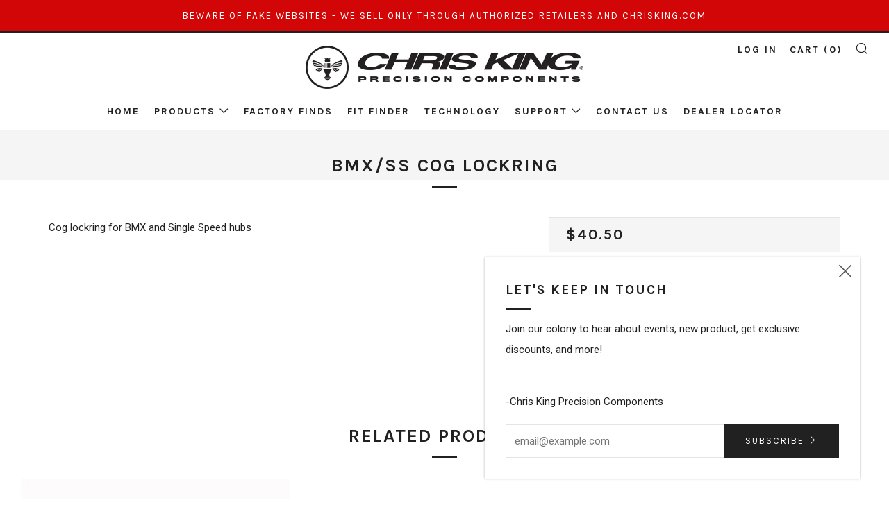

--- FILE ---
content_type: text/html; charset=utf-8
request_url: https://chrisking.com/products/bmx-ss-cog-lockring
body_size: 86427
content:
<!doctype html>
<!--[if IE 8]><html class="no-js lt-ie9" lang="en"> <![endif]-->
<!--[if IE 9 ]><html class="ie9 no-js"> <![endif]-->
<!--[if (gt IE 9)|!(IE)]><!--> <html class="no-js"> <!--<![endif]-->
<head>
  <script type="application/vnd.locksmith+json" data-locksmith>{"version":"v242","locked":false,"initialized":true,"scope":"product","access_granted":true,"access_denied":false,"requires_customer":false,"manual_lock":false,"remote_lock":false,"has_timeout":false,"remote_rendered":null,"hide_resource":false,"hide_links_to_resource":false,"transparent":true,"locks":{"all":[],"opened":[]},"keys":[],"keys_signature":"dff5376ce9d9655ecf8c104e7f05decfa475318c3820d0d494e9e1e82780fa92","state":{"template":"product","theme":32366395437,"product":"bmx-ss-cog-lockring","collection":null,"page":null,"blog":null,"article":null,"app":null},"now":1762943985,"path":"\/products\/bmx-ss-cog-lockring","locale_root_url":"\/","canonical_url":"https:\/\/chrisking.com\/products\/bmx-ss-cog-lockring","customer_id":null,"customer_id_signature":"dff5376ce9d9655ecf8c104e7f05decfa475318c3820d0d494e9e1e82780fa92","cart":null}</script><script data-locksmith>!function(){var require=undefined,reqwest=function(){function succeed(e){var t=protocolRe.exec(e.url);return t=t&&t[1]||context.location.protocol,httpsRe.test(t)?twoHundo.test(e.request.status):!!e.request.response}function handleReadyState(e,t,n){return function(){return e._aborted?n(e.request):e._timedOut?n(e.request,"Request is aborted: timeout"):void(e.request&&4==e.request[readyState]&&(e.request.onreadystatechange=noop,succeed(e)?t(e.request):n(e.request)))}}function setHeaders(e,t){var n,s=t.headers||{};s.Accept=s.Accept||defaultHeaders.accept[t.type]||defaultHeaders.accept["*"];var r="undefined"!=typeof FormData&&t.data instanceof FormData;for(n in!t.crossOrigin&&!s[requestedWith]&&(s[requestedWith]=defaultHeaders.requestedWith),!s[contentType]&&!r&&(s[contentType]=t.contentType||defaultHeaders.contentType),s)s.hasOwnProperty(n)&&"setRequestHeader"in e&&e.setRequestHeader(n,s[n])}function setCredentials(e,t){"undefined"!=typeof t.withCredentials&&"undefined"!=typeof e.withCredentials&&(e.withCredentials=!!t.withCredentials)}function generalCallback(e){lastValue=e}function urlappend(e,t){return e+(/[?]/.test(e)?"&":"?")+t}function handleJsonp(e,t,n,s){var r=uniqid++,o=e.jsonpCallback||"callback",a=e.jsonpCallbackName||reqwest.getcallbackPrefix(r),i=new RegExp("((^|[?]|&)"+o+")=([^&]+)"),l=s.match(i),c=doc.createElement("script"),u=0,d=-1!==navigator.userAgent.indexOf("MSIE 10.0");return l?"?"===l[3]?s=s.replace(i,"$1="+a):a=l[3]:s=urlappend(s,o+"="+a),context[a]=generalCallback,c.type="text/javascript",c.src=s,c.async=!0,"undefined"!=typeof c.onreadystatechange&&!d&&(c.htmlFor=c.id="_reqwest_"+r),c.onload=c.onreadystatechange=function(){if(c[readyState]&&"complete"!==c[readyState]&&"loaded"!==c[readyState]||u)return!1;c.onload=c.onreadystatechange=null,c.onclick&&c.onclick(),t(lastValue),lastValue=undefined,head.removeChild(c),u=1},head.appendChild(c),{abort:function(){c.onload=c.onreadystatechange=null,n({},"Request is aborted: timeout",{}),lastValue=undefined,head.removeChild(c),u=1}}}function getRequest(e,t){var n,s=this.o,r=(s.method||"GET").toUpperCase(),o="string"==typeof s?s:s.url,a=!1!==s.processData&&s.data&&"string"!=typeof s.data?reqwest.toQueryString(s.data):s.data||null,i=!1;return("jsonp"==s.type||"GET"==r)&&a&&(o=urlappend(o,a),a=null),"jsonp"==s.type?handleJsonp(s,e,t,o):((n=s.xhr&&s.xhr(s)||xhr(s)).open(r,o,!1!==s.async),setHeaders(n,s),setCredentials(n,s),context[xDomainRequest]&&n instanceof context[xDomainRequest]?(n.onload=e,n.onerror=t,n.onprogress=function(){},i=!0):n.onreadystatechange=handleReadyState(this,e,t),s.before&&s.before(n),i?setTimeout(function(){n.send(a)},200):n.send(a),n)}function Reqwest(e,t){this.o=e,this.fn=t,init.apply(this,arguments)}function setType(e){return null===e?undefined:e.match("json")?"json":e.match("javascript")?"js":e.match("text")?"html":e.match("xml")?"xml":void 0}function init(o,fn){function complete(e){for(o.timeout&&clearTimeout(self.timeout),self.timeout=null;0<self._completeHandlers.length;)self._completeHandlers.shift()(e)}function success(resp){var type=o.type||resp&&setType(resp.getResponseHeader("Content-Type"));resp="jsonp"!==type?self.request:resp;var filteredResponse=globalSetupOptions.dataFilter(resp.responseText,type),r=filteredResponse;try{resp.responseText=r}catch(e){}if(r)switch(type){case"json":try{resp=context.JSON?context.JSON.parse(r):eval("("+r+")")}catch(err){return error(resp,"Could not parse JSON in response",err)}break;case"js":resp=eval(r);break;case"html":resp=r;break;case"xml":resp=resp.responseXML&&resp.responseXML.parseError&&resp.responseXML.parseError.errorCode&&resp.responseXML.parseError.reason?null:resp.responseXML}for(self._responseArgs.resp=resp,self._fulfilled=!0,fn(resp),self._successHandler(resp);0<self._fulfillmentHandlers.length;)resp=self._fulfillmentHandlers.shift()(resp);complete(resp)}function timedOut(){self._timedOut=!0,self.request.abort()}function error(e,t,n){for(e=self.request,self._responseArgs.resp=e,self._responseArgs.msg=t,self._responseArgs.t=n,self._erred=!0;0<self._errorHandlers.length;)self._errorHandlers.shift()(e,t,n);complete(e)}this.url="string"==typeof o?o:o.url,this.timeout=null,this._fulfilled=!1,this._successHandler=function(){},this._fulfillmentHandlers=[],this._errorHandlers=[],this._completeHandlers=[],this._erred=!1,this._responseArgs={};var self=this;fn=fn||function(){},o.timeout&&(this.timeout=setTimeout(function(){timedOut()},o.timeout)),o.success&&(this._successHandler=function(){o.success.apply(o,arguments)}),o.error&&this._errorHandlers.push(function(){o.error.apply(o,arguments)}),o.complete&&this._completeHandlers.push(function(){o.complete.apply(o,arguments)}),this.request=getRequest.call(this,success,error)}function reqwest(e,t){return new Reqwest(e,t)}function normalize(e){return e?e.replace(/\r?\n/g,"\r\n"):""}function serial(e,t){var n,s,r,o,a=e.name,i=e.tagName.toLowerCase(),l=function(e){e&&!e.disabled&&t(a,normalize(e.attributes.value&&e.attributes.value.specified?e.value:e.text))};if(!e.disabled&&a)switch(i){case"input":/reset|button|image|file/i.test(e.type)||(n=/checkbox/i.test(e.type),s=/radio/i.test(e.type),r=e.value,(!n&&!s||e.checked)&&t(a,normalize(n&&""===r?"on":r)));break;case"textarea":t(a,normalize(e.value));break;case"select":if("select-one"===e.type.toLowerCase())l(0<=e.selectedIndex?e.options[e.selectedIndex]:null);else for(o=0;e.length&&o<e.length;o++)e.options[o].selected&&l(e.options[o])}}function eachFormElement(){var e,t,o=this,n=function(e,t){var n,s,r;for(n=0;n<t.length;n++)for(r=e[byTag](t[n]),s=0;s<r.length;s++)serial(r[s],o)};for(t=0;t<arguments.length;t++)e=arguments[t],/input|select|textarea/i.test(e.tagName)&&serial(e,o),n(e,["input","select","textarea"])}function serializeQueryString(){return reqwest.toQueryString(reqwest.serializeArray.apply(null,arguments))}function serializeHash(){var n={};return eachFormElement.apply(function(e,t){e in n?(n[e]&&!isArray(n[e])&&(n[e]=[n[e]]),n[e].push(t)):n[e]=t},arguments),n}function buildParams(e,t,n,s){var r,o,a,i=/\[\]$/;if(isArray(t))for(o=0;t&&o<t.length;o++)a=t[o],n||i.test(e)?s(e,a):buildParams(e+"["+("object"==typeof a?o:"")+"]",a,n,s);else if(t&&"[object Object]"===t.toString())for(r in t)buildParams(e+"["+r+"]",t[r],n,s);else s(e,t)}var context=this,XHR2;if("window"in context)var doc=document,byTag="getElementsByTagName",head=doc[byTag]("head")[0];else try{XHR2=require("xhr2")}catch(ex){throw new Error("Peer dependency `xhr2` required! Please npm install xhr2")}var httpsRe=/^http/,protocolRe=/(^\w+):\/\//,twoHundo=/^(20\d|1223)$/,readyState="readyState",contentType="Content-Type",requestedWith="X-Requested-With",uniqid=0,callbackPrefix="reqwest_"+ +new Date,lastValue,xmlHttpRequest="XMLHttpRequest",xDomainRequest="XDomainRequest",noop=function(){},isArray="function"==typeof Array.isArray?Array.isArray:function(e){return e instanceof Array},defaultHeaders={contentType:"application/x-www-form-urlencoded",requestedWith:xmlHttpRequest,accept:{"*":"text/javascript, text/html, application/xml, text/xml, */*",xml:"application/xml, text/xml",html:"text/html",text:"text/plain",json:"application/json, text/javascript",js:"application/javascript, text/javascript"}},xhr=function(e){if(!0!==e.crossOrigin)return context[xmlHttpRequest]?new XMLHttpRequest:XHR2?new XHR2:new ActiveXObject("Microsoft.XMLHTTP");var t=context[xmlHttpRequest]?new XMLHttpRequest:null;if(t&&"withCredentials"in t)return t;if(context[xDomainRequest])return new XDomainRequest;throw new Error("Browser does not support cross-origin requests")},globalSetupOptions={dataFilter:function(e){return e}};return Reqwest.prototype={abort:function(){this._aborted=!0,this.request.abort()},retry:function(){init.call(this,this.o,this.fn)},then:function(e,t){return e=e||function(){},t=t||function(){},this._fulfilled?this._responseArgs.resp=e(this._responseArgs.resp):this._erred?t(this._responseArgs.resp,this._responseArgs.msg,this._responseArgs.t):(this._fulfillmentHandlers.push(e),this._errorHandlers.push(t)),this},always:function(e){return this._fulfilled||this._erred?e(this._responseArgs.resp):this._completeHandlers.push(e),this},fail:function(e){return this._erred?e(this._responseArgs.resp,this._responseArgs.msg,this._responseArgs.t):this._errorHandlers.push(e),this},"catch":function(e){return this.fail(e)}},reqwest.serializeArray=function(){var n=[];return eachFormElement.apply(function(e,t){n.push({name:e,value:t})},arguments),n},reqwest.serialize=function(){if(0===arguments.length)return"";var e,t=Array.prototype.slice.call(arguments,0);return(e=t.pop())&&e.nodeType&&t.push(e)&&(e=null),e&&(e=e.type),("map"==e?serializeHash:"array"==e?reqwest.serializeArray:serializeQueryString).apply(null,t)},reqwest.toQueryString=function(e,t){var n,s,r=t||!1,o=[],a=encodeURIComponent,i=function(e,t){t="function"==typeof t?t():null==t?"":t,o[o.length]=a(e)+"="+a(t)};if(isArray(e))for(s=0;e&&s<e.length;s++)i(e[s].name,e[s].value);else for(n in e)e.hasOwnProperty(n)&&buildParams(n,e[n],r,i);return o.join("&").replace(/%20/g,"+")},reqwest.getcallbackPrefix=function(){return callbackPrefix},reqwest.compat=function(e,t){return e&&(e.type&&(e.method=e.type)&&delete e.type,e.dataType&&(e.type=e.dataType),e.jsonpCallback&&(e.jsonpCallbackName=e.jsonpCallback)&&delete e.jsonpCallback,e.jsonp&&(e.jsonpCallback=e.jsonp)),new Reqwest(e,t)},reqwest.ajaxSetup=function(e){for(var t in e=e||{})globalSetupOptions[t]=e[t]},reqwest}();
/*!
  * Reqwest! A general purpose XHR connection manager
  * license MIT (c) Dustin Diaz 2015
  * https://github.com/ded/reqwest
  */!function(){var a=window.Locksmith={},e=document.querySelector('script[type="application/vnd.locksmith+json"]'),n=e&&e.innerHTML;if(a.state={},a.util={},a.loading=!1,n)try{a.state=JSON.parse(n)}catch(u){}if(document.addEventListener&&document.querySelector){var s,r,o,t=[76,79,67,75,83,77,73,84,72,49,49],i=function(){r=t.slice(0)},l="style",c=function(e){e&&27!==e.keyCode&&"click"!==e.type||(document.removeEventListener("keydown",c),document.removeEventListener("click",c),s&&document.body.removeChild(s),s=null)};i(),document.addEventListener("keyup",function(e){if(e.keyCode===r[0]){if(clearTimeout(o),r.shift(),0<r.length)return void(o=setTimeout(i,1e3));i(),c(),(s=document.createElement("div"))[l].width="50%",s[l].maxWidth="1000px",s[l].height="85%",s[l].border="1px rgba(0, 0, 0, 0.2) solid",s[l].background="rgba(255, 255, 255, 0.99)",s[l].borderRadius="4px",s[l].position="fixed",s[l].top="50%",s[l].left="50%",s[l].transform="translateY(-50%) translateX(-50%)",s[l].boxShadow="0 2px 5px rgba(0, 0, 0, 0.3), 0 0 100vh 100vw rgba(0, 0, 0, 0.5)",s[l].zIndex="2147483645";var t=document.createElement("textarea");t.value=JSON.stringify(JSON.parse(n),null,2),t[l].border="none",t[l].display="block",t[l].boxSizing="border-box",t[l].width="100%",t[l].height="100%",t[l].background="transparent",t[l].padding="22px",t[l].fontFamily="monospace",t[l].fontSize="14px",t[l].color="#333",t[l].resize="none",t[l].outline="none",t.readOnly=!0,s.appendChild(t),document.body.appendChild(s),t.addEventListener("click",function(e){e.stopImmediatePropagation()}),t.select(),document.addEventListener("keydown",c),document.addEventListener("click",c)}})}a.isEmbedded=-1!==window.location.search.indexOf("_ab=0&_fd=0&_sc=1"),a.path=a.state.path||window.location.pathname,a.basePath=a.state.locale_root_url.concat("/apps/locksmith").replace(/^\/\//,"/"),a.reloading=!1,a.util.console=window.console||{log:function(){},error:function(){}},a.util.makeUrl=function(e,t){var n,s=a.basePath+e,r=[],o=a.cache();for(n in o)r.push(n+"="+encodeURIComponent(o[n]));for(n in t)r.push(n+"="+encodeURIComponent(t[n]));return a.state.customer_id&&(r.push("customer_id="+encodeURIComponent(a.state.customer_id)),r.push("customer_id_signature="+encodeURIComponent(a.state.customer_id_signature))),s+=(-1===s.indexOf("?")?"?":"&")+r.join("&")},a._initializeCallbacks=[],a.on=function(e,t){if("initialize"!==e)throw'Locksmith.on() currently only supports the "initialize" event';a._initializeCallbacks.push(t)},a.initializeSession=function(e){if(!a.isEmbedded){var t=!1,n=!0,s=!0;(e=e||{}).silent&&(s=n=!(t=!0)),a.ping({silent:t,spinner:n,reload:s,callback:function(){a._initializeCallbacks.forEach(function(e){e()})}})}},a.cache=function(e){var t={};try{var n=function r(e){return(document.cookie.match("(^|; )"+e+"=([^;]*)")||0)[2]};t=JSON.parse(decodeURIComponent(n("locksmith-params")||"{}"))}catch(u){}if(e){for(var s in e)t[s]=e[s];document.cookie="locksmith-params=; expires=Thu, 01 Jan 1970 00:00:00 GMT; path=/",document.cookie="locksmith-params="+encodeURIComponent(JSON.stringify(t))+"; path=/"}return t},a.cache.cart=a.state.cart,a.cache.cartLastSaved=null,a.params=a.cache(),a.util.reload=function(){a.reloading=!0;try{window.location.href=window.location.href.replace(/#.*/,"")}catch(u){a.util.console.error("Preferred reload method failed",u),window.location.reload()}},a.cache.saveCart=function(e){if(!a.cache.cart||a.cache.cart===a.cache.cartLastSaved)return e?e():null;var t=a.cache.cartLastSaved;a.cache.cartLastSaved=a.cache.cart,reqwest({url:"/cart/update.json",method:"post",type:"json",data:{attributes:{locksmith:a.cache.cart}},complete:e,error:function(e){if(a.cache.cartLastSaved=t,!a.reloading)throw e}})},a.util.spinnerHTML='<style>body{background:#FFF}@keyframes spin{from{transform:rotate(0deg)}to{transform:rotate(360deg)}}#loading{display:flex;width:100%;height:50vh;color:#777;align-items:center;justify-content:center}#loading .spinner{display:block;animation:spin 600ms linear infinite;position:relative;width:50px;height:50px}#loading .spinner-ring{stroke:currentColor;stroke-dasharray:100%;stroke-width:2px;stroke-linecap:round;fill:none}</style><div id="loading"><div class="spinner"><svg width="100%" height="100%"><svg preserveAspectRatio="xMinYMin"><circle class="spinner-ring" cx="50%" cy="50%" r="45%"></circle></svg></svg></div></div>',a.util.clobberBody=function(e){document.body.innerHTML=e},a.util.clobberDocument=function(e){e.responseText&&(e=e.responseText),document.documentElement&&document.removeChild(document.documentElement);var t=document.open("text/html","replace");t.writeln(e),t.close(),setTimeout(function(){var e=t.querySelector("[autofocus]");e&&e.focus()},100)},a.util.serializeForm=function(e){if(e&&"FORM"===e.nodeName){var t,n,s={};for(t=e.elements.length-1;0<=t;t-=1)if(""!==e.elements[t].name)switch(e.elements[t].nodeName){case"INPUT":switch(e.elements[t].type){default:case"text":case"hidden":case"password":case"button":case"reset":case"submit":s[e.elements[t].name]=e.elements[t].value;break;case"checkbox":case"radio":e.elements[t].checked&&(s[e.elements[t].name]=e.elements[t].value);break;case"file":}break;case"TEXTAREA":s[e.elements[t].name]=e.elements[t].value;break;case"SELECT":switch(e.elements[t].type){case"select-one":s[e.elements[t].name]=e.elements[t].value;break;case"select-multiple":for(n=e.elements[t].options.length-1;0<=n;n-=1)e.elements[t].options[n].selected&&(s[e.elements[t].name]=e.elements[t].options[n].value)}break;case"BUTTON":switch(e.elements[t].type){case"reset":case"submit":case"button":s[e.elements[t].name]=e.elements[t].value}}return s}},a.util.on=function(e,o,a,t){t=t||document;var i="locksmith-"+e+o,n=function(e){var t=e.target,n=e.target.parentElement,s=t.className.baseVal||t.className||"",r=n.className.baseVal||n.className||"";("string"==typeof s&&-1!==s.split(/\s+/).indexOf(o)||"string"==typeof r&&-1!==r.split(/\s+/).indexOf(o))&&!e[i]&&(e[i]=!0,a(e))};t.attachEvent?t.attachEvent(e,n):t.addEventListener(e,n,!1)},a.util.enableActions=function(e){a.util.on("click","locksmith-action",function(e){e.preventDefault();var t=e.target;t.dataset.confirmWith&&!confirm(t.dataset.confirmWith)||(t.disabled=!0,t.innerText=t.dataset.disableWith,a.post("/action",t.dataset.locksmithParams,{spinner:!1,type:"text",success:function(e){(e=JSON.parse(e.responseText)).message&&alert(e.message),a.util.reload()}}))},e)},a.util.inject=function(e,t){var n=["data","locksmith","append"];if(-1!==t.indexOf(n.join("-"))){var s=document.createElement("div");s.innerHTML=t,e.appendChild(s)}else e.innerHTML=t;var r,o,a=e.querySelectorAll("script");for(o=0;o<a.length;++o){r=a[o];var i=document.createElement("script");if(r.type&&(i.type=r.type),r.src)i.src=r.src;else{var l=document.createTextNode(r.innerHTML);i.appendChild(l)}e.appendChild(i)}var c=e.querySelector("[autofocus]");c&&c.focus()},a.post=function(e,t,n){!1!==(n=n||{}).spinner&&a.util.clobberBody(a.util.spinnerHTML);var s={};n.container===document?(s.layout=1,n.success=function(e){document.getElementById(n.container);a.util.clobberDocument(e)}):n.container&&(s.layout=0,n.success=function(e){var t=document.getElementById(n.container);a.util.inject(t,e),t.id===t.firstChild.id&&t.parentElement.replaceChild(t.firstChild,t)}),n.form_type&&(t.form_type=n.form_type),n.include_layout_classes!==undefined&&(t.include_layout_classes=n.include_layout_classes),n.lock_id!==undefined&&(t.lock_id=n.lock_id),a.loading=!0;var r=a.util.makeUrl(e,s);reqwest({url:r,method:"post",type:n.type||"html",data:t,complete:function(){a.loading=!1},error:function(e){if(!a.reloading)if("dashboard.weglot.com"!==window.location.host){if(!n.silent)throw alert("Something went wrong! Please refresh and try again."),e;console.error(e)}else console.error(e)},success:n.success||a.util.clobberDocument})},a.postResource=function(e,t){e.path=a.path,e.search=window.location.search,e.state=a.state,e.passcode&&(e.passcode=e.passcode.trim()),e.email&&(e.email=e.email.trim()),e.state.cart=a.cache.cart,e.locksmith_json=a.jsonTag,e.locksmith_json_signature=a.jsonTagSignature,a.post("/resource",e,t)},a.ping=function(e){if(!a.isEmbedded){e=e||{};a.post("/ping",{path:a.path,search:window.location.search,state:a.state},{spinner:!!e.spinner,silent:"undefined"==typeof e.silent||e.silent,type:"text",success:function(e){(e=JSON.parse(e.responseText)).messages&&0<e.messages.length&&a.showMessages(e.messages)}})}},a.timeoutMonitor=function(){var e=a.cache.cart;a.ping({callback:function(){e!==a.cache.cart||setTimeout(function(){a.timeoutMonitor()},6e4)}})},a.showMessages=function(e){var t=document.createElement("div");t.style.position="fixed",t.style.left=0,t.style.right=0,t.style.bottom="-50px",t.style.opacity=0,t.style.background="#191919",t.style.color="#ddd",t.style.transition="bottom 0.2s, opacity 0.2s",t.style.zIndex=999999,t.innerHTML="        <style>          .locksmith-ab .locksmith-b { display: none; }          .locksmith-ab.toggled .locksmith-b { display: flex; }          .locksmith-ab.toggled .locksmith-a { display: none; }          .locksmith-flex { display: flex; flex-wrap: wrap; justify-content: space-between; align-items: center; padding: 10px 20px; }          .locksmith-message + .locksmith-message { border-top: 1px #555 solid; }          .locksmith-message a { color: inherit; font-weight: bold; }          .locksmith-message a:hover { color: inherit; opacity: 0.8; }          a.locksmith-ab-toggle { font-weight: inherit; text-decoration: underline; }          .locksmith-text { flex-grow: 1; }          .locksmith-cta { flex-grow: 0; text-align: right; }          .locksmith-cta button { transform: scale(0.8); transform-origin: left; }          .locksmith-cta > * { display: block; }          .locksmith-cta > * + * { margin-top: 10px; }          .locksmith-message a.locksmith-close { flex-grow: 0; text-decoration: none; margin-left: 15px; font-size: 30px; font-family: monospace; display: block; padding: 2px 10px; }                    @media screen and (max-width: 600px) {            .locksmith-wide-only { display: none !important; }            .locksmith-flex { padding: 0 15px; }            .locksmith-flex > * { margin-top: 5px; margin-bottom: 5px; }            .locksmith-cta { text-align: left; }          }                    @media screen and (min-width: 601px) {            .locksmith-narrow-only { display: none !important; }          }        </style>      "+e.map(function(e){return'<div class="locksmith-message">'+e+"</div>"}).join(""),document.body.appendChild(t),document.body.style.position="relative",document.body.parentElement.style.paddingBottom=t.offsetHeight+"px",setTimeout(function(){t.style.bottom=0,t.style.opacity=1},50),a.util.on("click","locksmith-ab-toggle",function(e){e.preventDefault();for(var t=e.target.parentElement;-1===t.className.split(" ").indexOf("locksmith-ab");)t=t.parentElement;-1!==t.className.split(" ").indexOf("toggled")?t.className=t.className.replace("toggled",""):t.className=t.className+" toggled"}),a.util.enableActions(t)}}()}();</script>
      <script data-locksmith>Locksmith.cache.cart=null</script>

  <script data-locksmith>Locksmith.jsonTag="{\"version\":\"v242\",\"locked\":false,\"initialized\":true,\"scope\":\"product\",\"access_granted\":true,\"access_denied\":false,\"requires_customer\":false,\"manual_lock\":false,\"remote_lock\":false,\"has_timeout\":false,\"remote_rendered\":null,\"hide_resource\":false,\"hide_links_to_resource\":false,\"transparent\":true,\"locks\":{\"all\":[],\"opened\":[]},\"keys\":[],\"keys_signature\":\"dff5376ce9d9655ecf8c104e7f05decfa475318c3820d0d494e9e1e82780fa92\",\"state\":{\"template\":\"product\",\"theme\":32366395437,\"product\":\"bmx-ss-cog-lockring\",\"collection\":null,\"page\":null,\"blog\":null,\"article\":null,\"app\":null},\"now\":1762943985,\"path\":\"\\\/products\\\/bmx-ss-cog-lockring\",\"locale_root_url\":\"\\\/\",\"canonical_url\":\"https:\\\/\\\/chrisking.com\\\/products\\\/bmx-ss-cog-lockring\",\"customer_id\":null,\"customer_id_signature\":\"dff5376ce9d9655ecf8c104e7f05decfa475318c3820d0d494e9e1e82780fa92\",\"cart\":null}";Locksmith.jsonTagSignature="a7850ffbbc8677d18fc1036755f636cef3d5ad9e7f00e663bfc4afedc7dfa088"</script>
  <meta name="google-site-verification" content="0eiGgOAG8VSYWmtmDXcXjB2Lu8Yjos0b87D8-vp9iWM" />
  	<meta charset="utf-8">
  	<meta http-equiv="X-UA-Compatible" content="IE=edge,chrome=1">
  	<meta name="viewport" content="width=device-width, initial-scale=1.0, height=device-height, minimum-scale=1.0, user-scalable=0">
  	<meta name="theme-color" content="#212121">
  	 <link rel="canonical" href="https://chrisking.com/products/bmx-ss-cog-lockring" /> 

  	
	    <link rel="shortcut icon" href="//chrisking.com/cdn/shop/files/ck-bee-badge-black-w_32x32.png?v=1613716713" type="image/png">
	

  	<!-- Title and description ================================================== -->
  	<title>
  	Chris King BMX/SS Cog Lockring &ndash; Chris King Precision Components
  	</title>
  	
<meta name="description" content="Cog lockring for BMX and Single Speed hubs">


  	<!-- /snippets/social-meta-tags.liquid -->


<meta property="og:type" content="product">
<meta property="og:title" content="BMX/SS Cog Lockring">

<meta property="og:description" content="Cog lockring for BMX and Single Speed hubs">
<meta property="og:price:amount" content="40.50">
<meta property="og:price:currency" content="USD">

<meta property="og:url" content="https://chrisking.com/products/bmx-ss-cog-lockring">
<meta property="og:site_name" content="Chris King Precision Components">




  <meta name="twitter:card" content="summary">


<meta name="twitter:title" content="BMX/SS Cog Lockring">
<meta name="twitter:description" content="Cog lockring for BMX and Single Speed hubs">
<meta name="twitter:image" content="https://chrisking.com/cdn/shopifycloud/storefront/assets/no-image-2048-a2addb12_grande.gif">
<meta name="twitter:image:width" content="600">
<meta name="twitter:image:height" content="600">



  	<!-- Google fonts ========================================== -->
	

	  	<link href="//fonts.googleapis.com/css?family=Roboto:400,700" rel="stylesheet" type="text/css" media="all" />
	
	

	  	<link href="//fonts.googleapis.com/css?family=Karla:700" rel="stylesheet" type="text/css" media="all" />
	
	

	  	<link href="//fonts.googleapis.com/css?family=Karla:400" rel="stylesheet" type="text/css" media="all" />
	

  	<!-- CSS ================================================== -->
	<link href="//chrisking.com/cdn/shop/t/8/assets/main.scss.css?v=170685663530143853041696611894" rel="stylesheet" type="text/css" media="all" />

  	<!-- JS ================================================== -->
  	<script src="//ajax.googleapis.com/ajax/libs/jquery/1.12.4/jquery.min.js" type="text/javascript"></script>
  	<script src="//chrisking.com/cdn/shop/t/8/assets/plugins-top.js?v=101086442807273091391541264645" type="text/javascript"></script>

  	
  	<script type="text/javascript">
		theme = {};
		theme.t = {};
		theme.map = {};
		theme.cart_ajax = true;
	</script>

	<!-- Header hook for plugins ================================================== -->
  	<script>window.performance && window.performance.mark && window.performance.mark('shopify.content_for_header.start');</script><meta name="google-site-verification" content="moz46KUgz38iDipL2OvUNvIeeApjHE4dPBKDaYbc6yU">
<meta id="shopify-digital-wallet" name="shopify-digital-wallet" content="/29202114/digital_wallets/dialog">
<meta name="shopify-checkout-api-token" content="1f5cd1557e6f92a69e33d97d5c5a6b36">
<meta id="in-context-paypal-metadata" data-shop-id="29202114" data-venmo-supported="false" data-environment="production" data-locale="en_US" data-paypal-v4="true" data-currency="USD">
<link rel="alternate" type="application/json+oembed" href="https://chrisking.com/products/bmx-ss-cog-lockring.oembed">
<script async="async" src="/checkouts/internal/preloads.js?locale=en-US"></script>
<link rel="preconnect" href="https://shop.app" crossorigin="anonymous">
<script async="async" src="https://shop.app/checkouts/internal/preloads.js?locale=en-US&shop_id=29202114" crossorigin="anonymous"></script>
<script id="apple-pay-shop-capabilities" type="application/json">{"shopId":29202114,"countryCode":"US","currencyCode":"USD","merchantCapabilities":["supports3DS"],"merchantId":"gid:\/\/shopify\/Shop\/29202114","merchantName":"Chris King Precision Components","requiredBillingContactFields":["postalAddress","email","phone"],"requiredShippingContactFields":["postalAddress","email","phone"],"shippingType":"shipping","supportedNetworks":["visa","masterCard","amex","discover","elo","jcb"],"total":{"type":"pending","label":"Chris King Precision Components","amount":"1.00"},"shopifyPaymentsEnabled":true,"supportsSubscriptions":true}</script>
<script id="shopify-features" type="application/json">{"accessToken":"1f5cd1557e6f92a69e33d97d5c5a6b36","betas":["rich-media-storefront-analytics"],"domain":"chrisking.com","predictiveSearch":true,"shopId":29202114,"locale":"en"}</script>
<script>var Shopify = Shopify || {};
Shopify.shop = "chris-king-precision-components.myshopify.com";
Shopify.locale = "en";
Shopify.currency = {"active":"USD","rate":"1.0"};
Shopify.country = "US";
Shopify.theme = {"name":"Venue with Opacity - Wholesale All In One","id":32366395437,"schema_name":"Venue","schema_version":"3.3.0","theme_store_id":836,"role":"main"};
Shopify.theme.handle = "null";
Shopify.theme.style = {"id":null,"handle":null};
Shopify.cdnHost = "chrisking.com/cdn";
Shopify.routes = Shopify.routes || {};
Shopify.routes.root = "/";</script>
<script type="module">!function(o){(o.Shopify=o.Shopify||{}).modules=!0}(window);</script>
<script>!function(o){function n(){var o=[];function n(){o.push(Array.prototype.slice.apply(arguments))}return n.q=o,n}var t=o.Shopify=o.Shopify||{};t.loadFeatures=n(),t.autoloadFeatures=n()}(window);</script>
<script>
  window.ShopifyPay = window.ShopifyPay || {};
  window.ShopifyPay.apiHost = "shop.app\/pay";
  window.ShopifyPay.redirectState = null;
</script>
<script id="shop-js-analytics" type="application/json">{"pageType":"product"}</script>
<script defer="defer" async type="module" src="//chrisking.com/cdn/shopifycloud/shop-js/modules/v2/client.init-shop-cart-sync_COMZFrEa.en.esm.js"></script>
<script defer="defer" async type="module" src="//chrisking.com/cdn/shopifycloud/shop-js/modules/v2/chunk.common_CdXrxk3f.esm.js"></script>
<script type="module">
  await import("//chrisking.com/cdn/shopifycloud/shop-js/modules/v2/client.init-shop-cart-sync_COMZFrEa.en.esm.js");
await import("//chrisking.com/cdn/shopifycloud/shop-js/modules/v2/chunk.common_CdXrxk3f.esm.js");

  window.Shopify.SignInWithShop?.initShopCartSync?.({"fedCMEnabled":true,"windoidEnabled":true});

</script>
<script>
  window.Shopify = window.Shopify || {};
  if (!window.Shopify.featureAssets) window.Shopify.featureAssets = {};
  window.Shopify.featureAssets['shop-js'] = {"shop-cart-sync":["modules/v2/client.shop-cart-sync_CRSPkpKa.en.esm.js","modules/v2/chunk.common_CdXrxk3f.esm.js"],"shop-button":["modules/v2/client.shop-button_B6dBoDg5.en.esm.js","modules/v2/chunk.common_CdXrxk3f.esm.js"],"init-windoid":["modules/v2/client.init-windoid_hXardXh0.en.esm.js","modules/v2/chunk.common_CdXrxk3f.esm.js"],"shop-cash-offers":["modules/v2/client.shop-cash-offers_p6Pw3nax.en.esm.js","modules/v2/chunk.common_CdXrxk3f.esm.js","modules/v2/chunk.modal_C89cmTvN.esm.js"],"init-fed-cm":["modules/v2/client.init-fed-cm_DO1JVZ96.en.esm.js","modules/v2/chunk.common_CdXrxk3f.esm.js"],"init-shop-email-lookup-coordinator":["modules/v2/client.init-shop-email-lookup-coordinator_jpxQlUsx.en.esm.js","modules/v2/chunk.common_CdXrxk3f.esm.js"],"shop-toast-manager":["modules/v2/client.shop-toast-manager_C-K0q6-t.en.esm.js","modules/v2/chunk.common_CdXrxk3f.esm.js"],"shop-login-button":["modules/v2/client.shop-login-button_BHRMsoBb.en.esm.js","modules/v2/chunk.common_CdXrxk3f.esm.js","modules/v2/chunk.modal_C89cmTvN.esm.js"],"pay-button":["modules/v2/client.pay-button_CRuQ9trT.en.esm.js","modules/v2/chunk.common_CdXrxk3f.esm.js"],"init-shop-cart-sync":["modules/v2/client.init-shop-cart-sync_COMZFrEa.en.esm.js","modules/v2/chunk.common_CdXrxk3f.esm.js"],"init-customer-accounts-sign-up":["modules/v2/client.init-customer-accounts-sign-up_Q1yheB3t.en.esm.js","modules/v2/client.shop-login-button_BHRMsoBb.en.esm.js","modules/v2/chunk.common_CdXrxk3f.esm.js","modules/v2/chunk.modal_C89cmTvN.esm.js"],"avatar":["modules/v2/client.avatar_BTnouDA3.en.esm.js"],"init-customer-accounts":["modules/v2/client.init-customer-accounts_B5rMd0lj.en.esm.js","modules/v2/client.shop-login-button_BHRMsoBb.en.esm.js","modules/v2/chunk.common_CdXrxk3f.esm.js","modules/v2/chunk.modal_C89cmTvN.esm.js"],"init-shop-for-new-customer-accounts":["modules/v2/client.init-shop-for-new-customer-accounts_BNQiNx4m.en.esm.js","modules/v2/client.shop-login-button_BHRMsoBb.en.esm.js","modules/v2/chunk.common_CdXrxk3f.esm.js","modules/v2/chunk.modal_C89cmTvN.esm.js"],"checkout-modal":["modules/v2/client.checkout-modal_DtXVhFgQ.en.esm.js","modules/v2/chunk.common_CdXrxk3f.esm.js","modules/v2/chunk.modal_C89cmTvN.esm.js"],"shop-follow-button":["modules/v2/client.shop-follow-button_CV5C02lv.en.esm.js","modules/v2/chunk.common_CdXrxk3f.esm.js","modules/v2/chunk.modal_C89cmTvN.esm.js"],"shop-login":["modules/v2/client.shop-login_Bz_Zm_XZ.en.esm.js","modules/v2/chunk.common_CdXrxk3f.esm.js","modules/v2/chunk.modal_C89cmTvN.esm.js"],"lead-capture":["modules/v2/client.lead-capture_CmGCXBh3.en.esm.js","modules/v2/chunk.common_CdXrxk3f.esm.js","modules/v2/chunk.modal_C89cmTvN.esm.js"],"payment-terms":["modules/v2/client.payment-terms_D7XnU2ez.en.esm.js","modules/v2/chunk.common_CdXrxk3f.esm.js","modules/v2/chunk.modal_C89cmTvN.esm.js"]};
</script>
<script>(function() {
  var isLoaded = false;
  function asyncLoad() {
    if (isLoaded) return;
    isLoaded = true;
    var urls = ["https:\/\/formbuilder.hulkapps.com\/skeletopapp.js?shop=chris-king-precision-components.myshopify.com","https:\/\/chimpstatic.com\/mcjs-connected\/js\/users\/95bc31034db6fb6c827561301\/2703ccd784b92ee54b660a632.js?shop=chris-king-precision-components.myshopify.com","\/\/code.tidio.co\/8nlp62oeu05yfhlo2gmhq80vywqwyqyd.js?shop=chris-king-precision-components.myshopify.com","https:\/\/swymv3starter-01.azureedge.net\/code\/swym-shopify.js?shop=chris-king-precision-components.myshopify.com","https:\/\/chimpstatic.com\/mcjs-connected\/js\/users\/95bc31034db6fb6c827561301\/c331ae22edc7553764e3c0f4a.js?shop=chris-king-precision-components.myshopify.com","https:\/\/services.nofraud.com\/js\/device.js?shop=chris-king-precision-components.myshopify.com"];
    for (var i = 0; i < urls.length; i++) {
      var s = document.createElement('script');
      s.type = 'text/javascript';
      s.async = true;
      s.src = urls[i];
      var x = document.getElementsByTagName('script')[0];
      x.parentNode.insertBefore(s, x);
    }
  };
  if(window.attachEvent) {
    window.attachEvent('onload', asyncLoad);
  } else {
    window.addEventListener('load', asyncLoad, false);
  }
})();</script>
<script id="__st">var __st={"a":29202114,"offset":-28800,"reqid":"1a2050bf-cf65-4d85-b403-b0a663b6d138-1762943984","pageurl":"chrisking.com\/products\/bmx-ss-cog-lockring","u":"4e0da2dae134","p":"product","rtyp":"product","rid":654484078637};</script>
<script>window.ShopifyPaypalV4VisibilityTracking = true;</script>
<script id="captcha-bootstrap">!function(){'use strict';const t='contact',e='account',n='new_comment',o=[[t,t],['blogs',n],['comments',n],[t,'customer']],c=[[e,'customer_login'],[e,'guest_login'],[e,'recover_customer_password'],[e,'create_customer']],r=t=>t.map((([t,e])=>`form[action*='/${t}']:not([data-nocaptcha='true']) input[name='form_type'][value='${e}']`)).join(','),a=t=>()=>t?[...document.querySelectorAll(t)].map((t=>t.form)):[];function s(){const t=[...o],e=r(t);return a(e)}const i='password',u='form_key',d=['recaptcha-v3-token','g-recaptcha-response','h-captcha-response',i],f=()=>{try{return window.sessionStorage}catch{return}},m='__shopify_v',_=t=>t.elements[u];function p(t,e,n=!1){try{const o=window.sessionStorage,c=JSON.parse(o.getItem(e)),{data:r}=function(t){const{data:e,action:n}=t;return t[m]||n?{data:e,action:n}:{data:t,action:n}}(c);for(const[e,n]of Object.entries(r))t.elements[e]&&(t.elements[e].value=n);n&&o.removeItem(e)}catch(o){console.error('form repopulation failed',{error:o})}}const l='form_type',E='cptcha';function T(t){t.dataset[E]=!0}const w=window,h=w.document,L='Shopify',v='ce_forms',y='captcha';let A=!1;((t,e)=>{const n=(g='f06e6c50-85a8-45c8-87d0-21a2b65856fe',I='https://cdn.shopify.com/shopifycloud/storefront-forms-hcaptcha/ce_storefront_forms_captcha_hcaptcha.v1.5.2.iife.js',D={infoText:'Protected by hCaptcha',privacyText:'Privacy',termsText:'Terms'},(t,e,n)=>{const o=w[L][v],c=o.bindForm;if(c)return c(t,g,e,D).then(n);var r;o.q.push([[t,g,e,D],n]),r=I,A||(h.body.append(Object.assign(h.createElement('script'),{id:'captcha-provider',async:!0,src:r})),A=!0)});var g,I,D;w[L]=w[L]||{},w[L][v]=w[L][v]||{},w[L][v].q=[],w[L][y]=w[L][y]||{},w[L][y].protect=function(t,e){n(t,void 0,e),T(t)},Object.freeze(w[L][y]),function(t,e,n,w,h,L){const[v,y,A,g]=function(t,e,n){const i=e?o:[],u=t?c:[],d=[...i,...u],f=r(d),m=r(i),_=r(d.filter((([t,e])=>n.includes(e))));return[a(f),a(m),a(_),s()]}(w,h,L),I=t=>{const e=t.target;return e instanceof HTMLFormElement?e:e&&e.form},D=t=>v().includes(t);t.addEventListener('submit',(t=>{const e=I(t);if(!e)return;const n=D(e)&&!e.dataset.hcaptchaBound&&!e.dataset.recaptchaBound,o=_(e),c=g().includes(e)&&(!o||!o.value);(n||c)&&t.preventDefault(),c&&!n&&(function(t){try{if(!f())return;!function(t){const e=f();if(!e)return;const n=_(t);if(!n)return;const o=n.value;o&&e.removeItem(o)}(t);const e=Array.from(Array(32),(()=>Math.random().toString(36)[2])).join('');!function(t,e){_(t)||t.append(Object.assign(document.createElement('input'),{type:'hidden',name:u})),t.elements[u].value=e}(t,e),function(t,e){const n=f();if(!n)return;const o=[...t.querySelectorAll(`input[type='${i}']`)].map((({name:t})=>t)),c=[...d,...o],r={};for(const[a,s]of new FormData(t).entries())c.includes(a)||(r[a]=s);n.setItem(e,JSON.stringify({[m]:1,action:t.action,data:r}))}(t,e)}catch(e){console.error('failed to persist form',e)}}(e),e.submit())}));const S=(t,e)=>{t&&!t.dataset[E]&&(n(t,e.some((e=>e===t))),T(t))};for(const o of['focusin','change'])t.addEventListener(o,(t=>{const e=I(t);D(e)&&S(e,y())}));const B=e.get('form_key'),M=e.get(l),P=B&&M;t.addEventListener('DOMContentLoaded',(()=>{const t=y();if(P)for(const e of t)e.elements[l].value===M&&p(e,B);[...new Set([...A(),...v().filter((t=>'true'===t.dataset.shopifyCaptcha))])].forEach((e=>S(e,t)))}))}(h,new URLSearchParams(w.location.search),n,t,e,['guest_login'])})(!0,!0)}();</script>
<script integrity="sha256-52AcMU7V7pcBOXWImdc/TAGTFKeNjmkeM1Pvks/DTgc=" data-source-attribution="shopify.loadfeatures" defer="defer" src="//chrisking.com/cdn/shopifycloud/storefront/assets/storefront/load_feature-81c60534.js" crossorigin="anonymous"></script>
<script crossorigin="anonymous" defer="defer" src="//chrisking.com/cdn/shopifycloud/storefront/assets/shopify_pay/storefront-65b4c6d7.js?v=20250812"></script>
<script data-source-attribution="shopify.dynamic_checkout.dynamic.init">var Shopify=Shopify||{};Shopify.PaymentButton=Shopify.PaymentButton||{isStorefrontPortableWallets:!0,init:function(){window.Shopify.PaymentButton.init=function(){};var t=document.createElement("script");t.src="https://chrisking.com/cdn/shopifycloud/portable-wallets/latest/portable-wallets.en.js",t.type="module",document.head.appendChild(t)}};
</script>
<script data-source-attribution="shopify.dynamic_checkout.buyer_consent">
  function portableWalletsHideBuyerConsent(e){var t=document.getElementById("shopify-buyer-consent"),n=document.getElementById("shopify-subscription-policy-button");t&&n&&(t.classList.add("hidden"),t.setAttribute("aria-hidden","true"),n.removeEventListener("click",e))}function portableWalletsShowBuyerConsent(e){var t=document.getElementById("shopify-buyer-consent"),n=document.getElementById("shopify-subscription-policy-button");t&&n&&(t.classList.remove("hidden"),t.removeAttribute("aria-hidden"),n.addEventListener("click",e))}window.Shopify?.PaymentButton&&(window.Shopify.PaymentButton.hideBuyerConsent=portableWalletsHideBuyerConsent,window.Shopify.PaymentButton.showBuyerConsent=portableWalletsShowBuyerConsent);
</script>
<script data-source-attribution="shopify.dynamic_checkout.cart.bootstrap">document.addEventListener("DOMContentLoaded",(function(){function t(){return document.querySelector("shopify-accelerated-checkout-cart, shopify-accelerated-checkout")}if(t())Shopify.PaymentButton.init();else{new MutationObserver((function(e,n){t()&&(Shopify.PaymentButton.init(),n.disconnect())})).observe(document.body,{childList:!0,subtree:!0})}}));
</script>
<link id="shopify-accelerated-checkout-styles" rel="stylesheet" media="screen" href="https://chrisking.com/cdn/shopifycloud/portable-wallets/latest/accelerated-checkout-backwards-compat.css" crossorigin="anonymous">
<style id="shopify-accelerated-checkout-cart">
        #shopify-buyer-consent {
  margin-top: 1em;
  display: inline-block;
  width: 100%;
}

#shopify-buyer-consent.hidden {
  display: none;
}

#shopify-subscription-policy-button {
  background: none;
  border: none;
  padding: 0;
  text-decoration: underline;
  font-size: inherit;
  cursor: pointer;
}

#shopify-subscription-policy-button::before {
  box-shadow: none;
}

      </style>

<script>window.performance && window.performance.mark && window.performance.mark('shopify.content_for_header.end');</script>
<script>window.BOLD = window.BOLD || {};
    window.BOLD.common = window.BOLD.common || {};
    window.BOLD.common.Shopify = window.BOLD.common.Shopify || {};
    window.BOLD.common.Shopify.shop = {
      domain: 'chrisking.com',
      permanent_domain: 'chris-king-precision-components.myshopify.com',
      url: 'https://chrisking.com',
      secure_url: 'https://chrisking.com',
      money_format: "${{amount}}",
      currency: "USD"
    };
    window.BOLD.common.Shopify.customer = {
      id: null,
      tags: null,
    };
    window.BOLD.common.Shopify.cart = {"note":null,"attributes":{},"original_total_price":0,"total_price":0,"total_discount":0,"total_weight":0.0,"item_count":0,"items":[],"requires_shipping":false,"currency":"USD","items_subtotal_price":0,"cart_level_discount_applications":[],"checkout_charge_amount":0};
    window.BOLD.common.template = 'product';window.BOLD.common.Shopify.formatMoney = function(money, format) {
        function n(t, e) {
            return "undefined" == typeof t ? e : t
        }
        function r(t, e, r, i) {
            if (e = n(e, 2),
                r = n(r, ","),
                i = n(i, "."),
            isNaN(t) || null == t)
                return 0;
            t = (t / 100).toFixed(e);
            var o = t.split(".")
                , a = o[0].replace(/(\d)(?=(\d\d\d)+(?!\d))/g, "$1" + r)
                , s = o[1] ? i + o[1] : "";
            return a + s
        }
        "string" == typeof money && (money = money.replace(".", ""));
        var i = ""
            , o = /\{\{\s*(\w+)\s*\}\}/
            , a = format || window.BOLD.common.Shopify.shop.money_format || window.Shopify.money_format || "$ {{ amount }}";
        switch (a.match(o)[1]) {
            case "amount":
                i = r(money, 2, ",", ".");
                break;
            case "amount_no_decimals":
                i = r(money, 0, ",", ".");
                break;
            case "amount_with_comma_separator":
                i = r(money, 2, ".", ",");
                break;
            case "amount_no_decimals_with_comma_separator":
                i = r(money, 0, ".", ",");
                break;
            case "amount_with_space_separator":
                i = r(money, 2, " ", ",");
                break;
            case "amount_no_decimals_with_space_separator":
                i = r(money, 0, " ", ",");
                break;
            case "amount_with_apostrophe_separator":
                i = r(money, 2, "'", ".");
                break;
        }
        return a.replace(o, i);
    };
    window.BOLD.common.Shopify.saveProduct = function (handle, product) {
      if (typeof handle === 'string' && typeof window.BOLD.common.Shopify.products[handle] === 'undefined') {
        if (typeof product === 'number') {
          window.BOLD.common.Shopify.handles[product] = handle;
          product = { id: product };
        }
        window.BOLD.common.Shopify.products[handle] = product;
      }
    };
    window.BOLD.common.Shopify.saveVariant = function (variant_id, variant) {
      if (typeof variant_id === 'number' && typeof window.BOLD.common.Shopify.variants[variant_id] === 'undefined') {
        window.BOLD.common.Shopify.variants[variant_id] = variant;
      }
    };window.BOLD.common.Shopify.products = window.BOLD.common.Shopify.products || {};
    window.BOLD.common.Shopify.variants = window.BOLD.common.Shopify.variants || {};
    window.BOLD.common.Shopify.handles = window.BOLD.common.Shopify.handles || {};window.BOLD.common.Shopify.handle = "bmx-ss-cog-lockring"
window.BOLD.common.Shopify.saveProduct("bmx-ss-cog-lockring", 654484078637);window.BOLD.common.Shopify.saveVariant(8150788636717, { product_id: 654484078637, product_handle: "bmx-ss-cog-lockring", price: 4050, group_id: '', csp_metafield: {}});window.BOLD.apps_installed = {"Customer Pricing":3,"Product Options":2,"Store Locator":1} || {};window.BOLD.common.Shopify.metafields = window.BOLD.common.Shopify.metafields || {};window.BOLD.common.Shopify.metafields["bold_rp"] = {};window.BOLD.common.Shopify.metafields["bold_csp_defaults"] = {};window.BOLD.common.cacheParams = window.BOLD.common.cacheParams || {};
    window.BOLD.common.cacheParams.options = 1667969093;
</script>

<script>
    window.BOLD.common.cacheParams.options = 1762849624;
</script>
<link href="//chrisking.com/cdn/shop/t/8/assets/bold-options.css?v=153360254161410373221541264637" rel="stylesheet" type="text/css" media="all" />
<script defer src="https://options.shopapps.site/js/options.js"></script><script>
          var currentScript = document.currentScript || document.scripts[document.scripts.length - 1];
          var boldVariantIds =[8150788636717];
          var boldProductHandle ="bmx-ss-cog-lockring";
          var BOLD = BOLD || {};
          BOLD.products = BOLD.products || {};
          BOLD.variant_lookup = BOLD.variant_lookup || {};
          if (window.BOLD && !BOLD.common) {
              BOLD.common = BOLD.common || {};
              BOLD.common.Shopify = BOLD.common.Shopify || {};
              window.BOLD.common.Shopify.products = window.BOLD.common.Shopify.products || {};
              window.BOLD.common.Shopify.variants = window.BOLD.common.Shopify.variants || {};
              window.BOLD.common.Shopify.handles = window.BOLD.common.Shopify.handles || {};
              window.BOLD.common.Shopify.saveProduct = function (handle, product) {
                  if (typeof handle === 'string' && typeof window.BOLD.common.Shopify.products[handle] === 'undefined') {
                      if (typeof product === 'number') {
                          window.BOLD.common.Shopify.handles[product] = handle;
                          product = { id: product };
                      }
                      window.BOLD.common.Shopify.products[handle] = product;
                  }
              };
              window.BOLD.common.Shopify.saveVariant = function (variant_id, variant) {
                  if (typeof variant_id === 'number' && typeof window.BOLD.common.Shopify.variants[variant_id] === 'undefined') {
                      window.BOLD.common.Shopify.variants[variant_id] = variant;
                  }
              };
          }

          for (var boldIndex = 0; boldIndex < boldVariantIds.length; boldIndex = boldIndex + 1) {
            BOLD.variant_lookup[boldVariantIds[boldIndex]] = boldProductHandle;
          }

          BOLD.products[boldProductHandle] ={
    "id":654484078637,
    "title":"BMX\/SS Cog Lockring","handle":"bmx-ss-cog-lockring",
    "description":"\u003cp\u003eCog lockring for BMX and Single Speed hubs\u003c\/p\u003e",
    "published_at":"2018-07-02T17:52:45",
    "created_at":"2018-07-02T17:52:45",
    "vendor":"Chris King Precision Components",
    "type":"Hub Small Parts",
    "tags":["BMX","Classic Single Speed","Hub Small Parts","ISO Single Speed"],
    "price":4050,
    "price_min":4050,
    "price_max":4050,
    "price_varies":false,
    "compare_at_price":null,
    "compare_at_price_min":0,
    "compare_at_price_max":0,
    "compare_at_price_varies":true,
    "all_variant_ids":[8150788636717],
    "variants":[

{
  "id":8150788636717,
  "product_id":654484078637,
  "product_handle":"bmx-ss-cog-lockring",
  "title":"Default Title",
  "option1":"Default Title",
  "option2":null,
  "option3":null,
  "sku":"PHB529",
  "requires_shipping":true,
  "taxable":true,
  "featured_image":null,"image_id":null,
  "available":false,
  "name":"BMX\/SS Cog Lockring - Default Title",
  "options":["Default Title"],
  "price":4050,
  "weight":45,
  "compare_at_price":null,
  "inventory_quantity":-1,
  "inventory_management":"shopify",
  "inventory_policy":"deny",
  "inventory_in_cart":0,
  "inventory_remaining":-1,
  "incoming":false,
  "next_incoming_date":null,
  "taxable":true,
  "barcode":"841529016574"
}],
    "available":false,"images":[],"featured_image":null,
    "options":["Title"],
    "url":"\/products\/bmx-ss-cog-lockring"};var boldCSPMetafields = {8150788636717:{}};
          var boldTempProduct ={"id":654484078637,"title":"BMX\/SS Cog Lockring","handle":"bmx-ss-cog-lockring","description":"\u003cp\u003eCog lockring for BMX and Single Speed hubs\u003c\/p\u003e","published_at":"2018-07-02T17:52:45-07:00","created_at":"2018-07-02T17:52:45-07:00","vendor":"Chris King Precision Components","type":"Hub Small Parts","tags":["BMX","Classic Single Speed","Hub Small Parts","ISO Single Speed"],"price":4050,"price_min":4050,"price_max":4050,"available":false,"price_varies":false,"compare_at_price":null,"compare_at_price_min":0,"compare_at_price_max":0,"compare_at_price_varies":false,"variants":[{"id":8150788636717,"title":"Default Title","option1":"Default Title","option2":null,"option3":null,"sku":"PHB529","requires_shipping":true,"taxable":true,"featured_image":null,"available":false,"name":"BMX\/SS Cog Lockring","public_title":null,"options":["Default Title"],"price":4050,"weight":45,"compare_at_price":null,"inventory_management":"shopify","barcode":"841529016574","requires_selling_plan":false,"selling_plan_allocations":[{"price_adjustments":[{"position":1,"price":4050}],"price":4050,"compare_at_price":4050,"per_delivery_price":4050,"selling_plan_id":1518469238,"selling_plan_group_id":"ace15463c0819c232eb64e7fac141fd016502c28"}]}],"images":[],"featured_image":null,"options":["Title"],"requires_selling_plan":false,"selling_plan_groups":[{"id":"ace15463c0819c232eb64e7fac141fd016502c28","name":"This item is on backorder, and will ship in 2-7 business days. Backordered ","options":[{"name":"Purchase-Options","position":1,"values":["Purchase Options with deposit"]}],"selling_plans":[{"id":1518469238,"name":"This item is on backorder, and will ship in 2-7 business days. Backordered ","description":null,"options":[{"name":"Purchase-Options","position":1,"value":"Purchase Options with deposit"}],"recurring_deliveries":false,"price_adjustments":[{"order_count":null,"position":1,"value_type":"percentage","value":0}],"checkout_charge":{"value_type":"percentage","value":100}}],"app_id":null}],"content":"\u003cp\u003eCog lockring for BMX and Single Speed hubs\u003c\/p\u003e"};
          var bold_rp =[{}];
          if(boldTempProduct){
            window.BOLD.common.Shopify.saveProduct(boldTempProduct.handle, boldTempProduct.id);
            for (var boldIndex = 0; boldTempProduct && boldIndex < boldTempProduct.variants.length; boldIndex = boldIndex + 1){
              var rp_group_id = bold_rp[boldIndex].rp_group_id ? '' + bold_rp[boldIndex].rp_group_id : '';
              window.BOLD.common.Shopify.saveVariant(
                  boldTempProduct.variants[boldIndex].id,
                  {
                    product_id: boldTempProduct.id,
                    product_handle: boldTempProduct.handle,
                    price: boldTempProduct.variants[boldIndex].price,
                    group_id: rp_group_id,
                    csp_metafield: boldCSPMetafields[boldTempProduct.variants[boldIndex].id]
                  }
              );
            }
          }

          currentScript.parentNode.removeChild(currentScript);
        </script><script src="//chrisking.com/cdn/shop/t/8/assets/bold-helper-functions.js?v=40389997976143969541541264645" type="text/javascript"></script>
  
<body id="chris-king-bmx-ss-cog-lockring" class="template-product" >
	<script type="text/javascript">
		//loading class for animations
		document.body.className += ' ' + 'theme-loading';
	</script>

	<div id="shopify-section-mobile-drawer" class="shopify-section js-section__mobile-draw"><div class="mobile-draw mobile-draw--light u-bg-black js-menu-draw mfp-hide">
    <nav class="mobile-draw__nav mobile-nav">
        <ul class="mobile-nav__items o-list-bare">

                <li class="mobile-nav__item">
                    <a href="/" class="mobile-nav__link">Home</a>

                    
                </li>
            

                <li class="mobile-nav__item mobile-nav__item--sub" aria-has-popup="true" aria-expanded="false" aria-controls="mobile-sub-2">
                    <a href="#mobile-sub-2" class="mobile-nav__link mobile-nav__link--sub js-toggle-trigger">Products</a>

                    
                        <div class="mobile-nav__sub js-toggle-target" id="mobile-sub-2">
                            <ul class="mobile-nav__sub__items o-list-bare">
<li class="mobile-nav__sub__item mobile-nav__sub__item--sub" aria-has-popup="true" aria-expanded="false" aria-controls="mobile-sub-t-2-1">
                                        <a href="#mobile-sub-t-2-1" class="mobile-nav__sub__link mobile-nav__sub__link--t js-toggle-trigger">Headsets</a>

                                        
                                            <div class="mobile-nav__sub-t js-toggle-target" id="mobile-sub-t-2-1">
                                                <ul class="mobile-nav__sub-t__items o-list-bare">
                                                    
                                                    
<li class="mobile-nav__sub-t__item">
                                                            <a href="/collections/chris-king-headsets" class="mobile-nav__sub-t__link">All Headsets</a>
                                                        </li>
                                                    
<li class="mobile-nav__sub-t__item">
                                                            <a href="/collections/aeroset%E2%84%A2" class="mobile-nav__sub-t__link">AeroSet™</a>
                                                        </li>
                                                    
<li class="mobile-nav__sub-t__item">
                                                            <a href="/collections/nothreadset" class="mobile-nav__sub-t__link">NoThreadSet™</a>
                                                        </li>
                                                    
<li class="mobile-nav__sub-t__item">
                                                            <a href="/collections/dropset" class="mobile-nav__sub-t__link">DropSet™</a>
                                                        </li>
                                                    
<li class="mobile-nav__sub-t__item">
                                                            <a href="/collections/inset" class="mobile-nav__sub-t__link">InSet™</a>
                                                        </li>
                                                    
<li class="mobile-nav__sub-t__item">
                                                            <a href="/collections/gripnut" class="mobile-nav__sub-t__link">GripNut™</a>
                                                        </li>
                                                    

                                                </ul>
                                            </div>
                                        

                                    </li>
                                
<li class="mobile-nav__sub__item mobile-nav__sub__item--sub" aria-has-popup="true" aria-expanded="false" aria-controls="mobile-sub-t-2-2">
                                        <a href="#mobile-sub-t-2-2" class="mobile-nav__sub__link mobile-nav__sub__link--t js-toggle-trigger">Hubs</a>

                                        
                                            <div class="mobile-nav__sub-t js-toggle-target" id="mobile-sub-t-2-2">
                                                <ul class="mobile-nav__sub-t__items o-list-bare">
                                                    
                                                    
<li class="mobile-nav__sub-t__item">
                                                            <a href="/collections/hubs-all" class="mobile-nav__sub-t__link">All Hubs</a>
                                                        </li>
                                                    
<li class="mobile-nav__sub-t__item">
                                                            <a href="/collections/r45" class="mobile-nav__sub-t__link">R45</a>
                                                        </li>
                                                    
<li class="mobile-nav__sub-t__item">
                                                            <a href="/collections/r45d-centerlock" class="mobile-nav__sub-t__link">R45D Centerlock</a>
                                                        </li>
                                                    
<li class="mobile-nav__sub-t__item">
                                                            <a href="/collections/mtb" class="mobile-nav__sub-t__link">Mountain</a>
                                                        </li>
                                                    

                                                </ul>
                                            </div>
                                        

                                    </li>
                                
<li class="mobile-nav__sub__item mobile-nav__sub__item--sub" aria-has-popup="true" aria-expanded="false" aria-controls="mobile-sub-t-2-3">
                                        <a href="#mobile-sub-t-2-3" class="mobile-nav__sub__link mobile-nav__sub__link--t js-toggle-trigger">Bottom Brackets</a>

                                        
                                            <div class="mobile-nav__sub-t js-toggle-target" id="mobile-sub-t-2-3">
                                                <ul class="mobile-nav__sub-t__items o-list-bare">
                                                    
                                                    
<li class="mobile-nav__sub-t__item">
                                                            <a href="/collections/all-bottom-brackets" class="mobile-nav__sub-t__link">All Bottom Brackets</a>
                                                        </li>
                                                    
<li class="mobile-nav__sub-t__item">
                                                            <a href="/products/bottom-bracket-threadfit-24" class="mobile-nav__sub-t__link">ThreadFit™ 24</a>
                                                        </li>
                                                    
<li class="mobile-nav__sub-t__item">
                                                            <a href="/products/bottom-bracket-threadfit-30" class="mobile-nav__sub-t__link">ThreadFit™ 30</a>
                                                        </li>
                                                    
<li class="mobile-nav__sub-t__item">
                                                            <a href="/collections/threadfit-t47" class="mobile-nav__sub-t__link">ThreadFit™ T47</a>
                                                        </li>
                                                    

                                                </ul>
                                            </div>
                                        

                                    </li>
                                
<li class="mobile-nav__sub__item mobile-nav__sub__item--sub" aria-has-popup="true" aria-expanded="false" aria-controls="mobile-sub-t-2-4">
                                        <a href="#mobile-sub-t-2-4" class="mobile-nav__sub__link mobile-nav__sub__link--t js-toggle-trigger">Wheelsets</a>

                                        
                                            <div class="mobile-nav__sub-t js-toggle-target" id="mobile-sub-t-2-4">
                                                <ul class="mobile-nav__sub-t__items o-list-bare">
                                                    
                                                    
<li class="mobile-nav__sub-t__item">
                                                            <a href="/collections/wheels-built-by-chris-king" class="mobile-nav__sub-t__link">All Wheelsets</a>
                                                        </li>
                                                    
<li class="mobile-nav__sub-t__item">
                                                            <a href="/collections/chris-king-wheels" class="mobile-nav__sub-t__link">Chris King Wheels</a>
                                                        </li>
                                                    
<li class="mobile-nav__sub-t__item">
                                                            <a href="/collections/enve" class="mobile-nav__sub-t__link">ENVE</a>
                                                        </li>
                                                    
<li class="mobile-nav__sub-t__item">
                                                            <a href="/collections/hed" class="mobile-nav__sub-t__link">HED</a>
                                                        </li>
                                                    
<li class="mobile-nav__sub-t__item">
                                                            <a href="/collections/mountain" class="mobile-nav__sub-t__link">Mountain</a>
                                                        </li>
                                                    
<li class="mobile-nav__sub-t__item">
                                                            <a href="/collections/road-gravel" class="mobile-nav__sub-t__link">Road/Gravel</a>
                                                        </li>
                                                    

                                                </ul>
                                            </div>
                                        

                                    </li>
                                
<li class="mobile-nav__sub__item mobile-nav__sub__item--sub" aria-has-popup="true" aria-expanded="false" aria-controls="mobile-sub-t-2-5">
                                        <a href="#mobile-sub-t-2-5" class="mobile-nav__sub__link mobile-nav__sub__link--t js-toggle-trigger">Small Parts</a>

                                        
                                            <div class="mobile-nav__sub-t js-toggle-target" id="mobile-sub-t-2-5">
                                                <ul class="mobile-nav__sub-t__items o-list-bare">
                                                    
                                                    
<li class="mobile-nav__sub-t__item">
                                                            <a href="/collections/all-small-parts" class="mobile-nav__sub-t__link">All Small Parts</a>
                                                        </li>
                                                    
<li class="mobile-nav__sub-t__item">
                                                            <a href="/collections/headset-small-parts" class="mobile-nav__sub-t__link">Headset Small Parts</a>
                                                        </li>
                                                    
<li class="mobile-nav__sub-t__item">
                                                            <a href="/collections/bottom-bracket-small-parts" class="mobile-nav__sub-t__link">Bottom Bracket Small Parts</a>
                                                        </li>
                                                    
<li class="mobile-nav__sub-t__item">
                                                            <a href="/collections/r45-and-r45d-small-parts" class="mobile-nav__sub-t__link">R45 Small Parts</a>
                                                        </li>
                                                    
<li class="mobile-nav__sub-t__item">
                                                            <a href="/collections/r45d-small-parts" class="mobile-nav__sub-t__link">R45D Small Parts</a>
                                                        </li>
                                                    
<li class="mobile-nav__sub-t__item">
                                                            <a href="/collections/iso-small-parts" class="mobile-nav__sub-t__link">Mountain and Classic Small Parts</a>
                                                        </li>
                                                    

                                                </ul>
                                            </div>
                                        

                                    </li>
                                
<li class="mobile-nav__sub__item mobile-nav__sub__item--sub" aria-has-popup="true" aria-expanded="false" aria-controls="mobile-sub-t-2-6">
                                        <a href="#mobile-sub-t-2-6" class="mobile-nav__sub__link mobile-nav__sub__link--t js-toggle-trigger">Tools</a>

                                        
                                            <div class="mobile-nav__sub-t js-toggle-target" id="mobile-sub-t-2-6">
                                                <ul class="mobile-nav__sub-t__items o-list-bare">
                                                    
                                                    
<li class="mobile-nav__sub-t__item">
                                                            <a href="/collections/all-tools" class="mobile-nav__sub-t__link">All Tools</a>
                                                        </li>
                                                    
<li class="mobile-nav__sub-t__item">
                                                            <a href="/collections/headset-tools" class="mobile-nav__sub-t__link">Headset Tools</a>
                                                        </li>
                                                    
<li class="mobile-nav__sub-t__item">
                                                            <a href="/collections/bottom-bracket-tools" class="mobile-nav__sub-t__link">Bottom Bracket Tools</a>
                                                        </li>
                                                    
<li class="mobile-nav__sub-t__item">
                                                            <a href="/collections/hub-tools" class="mobile-nav__sub-t__link">Hub Tools</a>
                                                        </li>
                                                    
<li class="mobile-nav__sub-t__item">
                                                            <a href="/collections/lubricants" class="mobile-nav__sub-t__link">Lubricants</a>
                                                        </li>
                                                    

                                                </ul>
                                            </div>
                                        

                                    </li>
                                
<li class="mobile-nav__sub__item mobile-nav__sub__item--sub" aria-has-popup="true" aria-expanded="false" aria-controls="mobile-sub-t-2-7">
                                        <a href="#mobile-sub-t-2-7" class="mobile-nav__sub__link mobile-nav__sub__link--t js-toggle-trigger">Gear</a>

                                        
                                            <div class="mobile-nav__sub-t js-toggle-target" id="mobile-sub-t-2-7">
                                                <ul class="mobile-nav__sub-t__items o-list-bare">
                                                    
                                                    
<li class="mobile-nav__sub-t__item">
                                                            <a href="/collections/gear" class="mobile-nav__sub-t__link">All Gear and Accessories</a>
                                                        </li>
                                                    
<li class="mobile-nav__sub-t__item">
                                                            <a href="/collections/t-shirts-and-sweatshirts" class="mobile-nav__sub-t__link">T-Shirts and Sweatshirts</a>
                                                        </li>
                                                    
<li class="mobile-nav__sub-t__item">
                                                            <a href="/collections/socks-gloves-and-hats" class="mobile-nav__sub-t__link">Socks, Gloves, and Hats</a>
                                                        </li>
                                                    
<li class="mobile-nav__sub-t__item">
                                                            <a href="/collections/water-bottles-and-pints" class="mobile-nav__sub-t__link">Water Bottles and Pints</a>
                                                        </li>
                                                    
<li class="mobile-nav__sub-t__item">
                                                            <a href="/collections/other-gear" class="mobile-nav__sub-t__link">All of The Other Gear</a>
                                                        </li>
                                                    

                                                </ul>
                                            </div>
                                        

                                    </li>
                                
<li class="mobile-nav__sub__item mobile-nav__sub__item--sub" aria-has-popup="true" aria-expanded="false" aria-controls="mobile-sub-t-2-8">
                                        <a href="#mobile-sub-t-2-8" class="mobile-nav__sub__link mobile-nav__sub__link--t js-toggle-trigger">Product Archive</a>

                                        
                                            <div class="mobile-nav__sub-t js-toggle-target" id="mobile-sub-t-2-8">
                                                <ul class="mobile-nav__sub-t__items o-list-bare">
                                                    
                                                    
<li class="mobile-nav__sub-t__item">
                                                            <a href="/collections/all-archive-products" class="mobile-nav__sub-t__link">All Archive Products</a>
                                                        </li>
                                                    
<li class="mobile-nav__sub-t__item">
                                                            <a href="/collections/archive-hubs" class="mobile-nav__sub-t__link">Hubs</a>
                                                        </li>
                                                    
<li class="mobile-nav__sub-t__item">
                                                            <a href="/collections/archive-headsets" class="mobile-nav__sub-t__link">Headsets</a>
                                                        </li>
                                                    
<li class="mobile-nav__sub-t__item">
                                                            <a href="/collections/archive-bottom-brackets" class="mobile-nav__sub-t__link">Bottom Brackets</a>
                                                        </li>
                                                    

                                                </ul>
                                            </div>
                                        

                                    </li>
                                
                            </ul>
                        </div>
                    
                </li>
            

                <li class="mobile-nav__item">
                    <a href="/collections/factory-finds" class="mobile-nav__link">Factory Finds</a>

                    
                </li>
            

                <li class="mobile-nav__item">
                    <a href="/pages/fit-finder" class="mobile-nav__link">Fit Finder</a>

                    
                </li>
            

                <li class="mobile-nav__item">
                    <a href="/pages/technology" class="mobile-nav__link">Technology</a>

                    
                </li>
            

                <li class="mobile-nav__item mobile-nav__item--sub" aria-has-popup="true" aria-expanded="false" aria-controls="mobile-sub-6">
                    <a href="#mobile-sub-6" class="mobile-nav__link mobile-nav__link--sub js-toggle-trigger">Support</a>

                    
                        <div class="mobile-nav__sub js-toggle-target" id="mobile-sub-6">
                            <ul class="mobile-nav__sub__items o-list-bare">
<li class="mobile-nav__sub__item" aria-has-popup="true" aria-expanded="false" aria-controls="mobile-sub-t-6-1">
                                        <a href="/pages/support" class="mobile-nav__sub__link">Manuals &amp; Specs</a>

                                        

                                    </li>
                                
<li class="mobile-nav__sub__item" aria-has-popup="true" aria-expanded="false" aria-controls="mobile-sub-t-6-2">
                                        <a href="/pages/service-videos" class="mobile-nav__sub__link">Service Videos</a>

                                        

                                    </li>
                                
<li class="mobile-nav__sub__item" aria-has-popup="true" aria-expanded="false" aria-controls="mobile-sub-t-6-3">
                                        <a href="/pages/faqs" class="mobile-nav__sub__link">FAQ&#39;s</a>

                                        

                                    </li>
                                
                            </ul>
                        </div>
                    
                </li>
            

                <li class="mobile-nav__item">
                    <a href="/pages/contact" class="mobile-nav__link">Contact Us</a>

                    
                </li>
            

                <li class="mobile-nav__item">
                    <a href="https://chris-king-precision-components.myshopify.com/apps/store-locator" class="mobile-nav__link">Dealer Locator</a>

                    
                </li>
            

            
                
                    <li class="mobile-nav__item">
                        <a href="/account/login" class="mobile-nav__link">Log in</a>
                    </li>
                
            
        </ul>
    </nav>

    
        <div class="mobile-draw__search mobile-search">
            <form action="/search" method="get" class="mobile-search__form" role="search">
                <input type="hidden" name="type" value="product,article,page">
                <input type="search" name="q" class="mobile-search__input" value="" aria-label="Search our store..." placeholder="Search our store...">
                <button type="submit" class="mobile-search__submit">
                    <i class="icon icon--search" aria-hidden="true"></i>
                    <span class="icon-fallback__text">Search</span>
                </button>
            </form>
        </div>
    

    <div class="mobile-draw__footer mobile-footer">
        
            <div class="mobile-footer__contact">
                
                    <h4 class="mobile-footer__title">Contact</h4>
                
                
                    <p class="mobile-footer__text"><a href="tel:503-972-4050" class="mobile-footer__text-link">503-972-4050</a></p>
                    
                
                    <p class="mobile-footer__text"><a href="mailto:info@chrisking.com" class="mobile-footer__text-link">info@chrisking.com</a></p>
                
            </div>
        
        
            <ul class="mobile-footer__social-items o-list-bare">
                
                    <li class="mobile-footer__social-item">
                        <a href="https://facebook.com/chriskingbuzz" class="mobile-footer__social-link icon-fallback" target="_blank">
                            <i class="icon icon--facebook" aria-hidden="true"></i>
                            <span class="icon-fallback__text">Facebook</span>
                        </a>
                    </li>
                
                
                
                
                    <li class="mobile-footer__social-item">
                        <a href="http://instagram.com/chriskingbuzz" class="mobile-footer__social-link icon-fallback" target="_blank">
                            <i class="icon icon--instagram" aria-hidden="true"></i>
                            <span class="icon-fallback__text">Instagram</span>
                        </a>
                    </li>
                
                
                
                
                
                    <li class="mobile-footer__social-item">
                        <a href="https://www.youtube.com/channel/UCIwREf0QudbfP1q__d4E5ow" class="mobile-footer__social-link icon-fallback" target="_blank">
                            <i class="icon icon--youtube" aria-hidden="true"></i>
                            <span class="icon-fallback__text">YouTube</span>
                        </a>
                    </li>
                
                
                
                
            </ul>
        
    </div>

    
</div>

</div>
	<div id="shopify-section-header" class="shopify-section js-section__header"><style type="text/css">
    
    .header__logo {width: 400px}
    
    .announcement {
        background-color: #d20606;
    }
    .announcement__text,
    .announcement__text.rte a {
        color: #ffffff;
    }
    .announcement__text.rte a {
        border-color: #ffffff;
    }
    
</style>


    
        
            <div class="announcement">
                <p class="announcement__text">Beware of fake websites - we sell only through authorized retailers and chrisking.com</p>
            </div>
        
    

<header role="banner" id="top" class="header js-header header--center header--stripe header--mega" data-section-id="header" data-section-type="header-section">
    
    
        <div class="header-stripe"></div>
    

    <div class="header__logo u-flex u-flex--middle u-flex--center">
        
            <div class="header__logo-wrapper js-main-logo" itemscope itemtype="http://schema.org/Organization">
        
            
                <a href="/" itemprop="url" class="header__logo-link">
                    
                    <img src="//chrisking.com/cdn/shop/files/Primary_Logo_2023_Blk_800x.jpg?v=1684194848" class="header__logo-img" alt="Chris King Precision Components" itemprop="logo">
                </a>
            
        
            </div>
        
    </div>

    <div class="header-trigger header-trigger--left mobile-draw-trigger-icon u-flex u-flex--middle js-mobile-draw-icon">
        <a href="#" class="header-trigger__link js-mobile-draw-trigger icon-fallback">
            <i class="icon icon--menu" aria-hidden="true"></i>
            <span class="icon-fallback__text">Menu</span>
        </a>
    </div>
    <div class="header-trigger header-trigger--right cart-draw-trigger-icon u-flex u-flex--middle js-cart-draw-icon">
        <a href="/cart" class="header-trigger__link js-cart-trigger icon-fallback">
            <i class="icon icon--cart" aria-hidden="true"></i>
            <span class="icon-fallback__text">Cart</span>
        </a>
    </div>

    <div class="header-navs js-heaver-navs u-clearfix u-hidden@tab-down">
        
        <nav class="primary-nav header-navs__items js-primary-nav" role="navigation">
            <ul class="primary-nav__items">

                    <li class="primary-nav__item">
                        <a href="/" class="primary-nav__link">Home</a>

                        

                    </li>
                

                    <li class="primary-nav__item primary-nav__item--sub js-header-sub-link" aria-has-popup="true" aria-expanded="false" aria-controls="sub-2">
                        <a href="/collections/all" class="primary-nav__link nav__link--sub js-header-sub-link-a">Products</a>

                        
                            <div class="nav__sub" id="sub-2">
                                <div class="nav__sub-wrap">
                                    <ul class="nav__sub__items o-list-bare">
<li class="nav__sub__item nav__sub__item--sub js-header-sub-t-link" aria-has-popup="true" aria-expanded="false" aria-controls="sub-t-2-1">
                                                <a href="/collections/headsets" class="nav__sub__link js-header-sub-t-a">Headsets</a>

                                                 
                                                    <div class="nav__sub-t js-nav-sub-t" id="sub-t-2-1">
                                                        <div class="nav__sub-t-wrap"> 
                                                            <ul class="nav__sub-t__items o-list-bare">

                                                                
<li class="nav__sub-t__item">
                                                                        <a href="/collections/chris-king-headsets" class="nav__sub-t__link">All Headsets</a>
                                                                    </li>
                                                                
<li class="nav__sub-t__item">
                                                                        <a href="/collections/aeroset%E2%84%A2" class="nav__sub-t__link">AeroSet™</a>
                                                                    </li>
                                                                
<li class="nav__sub-t__item">
                                                                        <a href="/collections/nothreadset" class="nav__sub-t__link">NoThreadSet™</a>
                                                                    </li>
                                                                
<li class="nav__sub-t__item">
                                                                        <a href="/collections/dropset" class="nav__sub-t__link">DropSet™</a>
                                                                    </li>
                                                                
<li class="nav__sub-t__item">
                                                                        <a href="/collections/inset" class="nav__sub-t__link">InSet™</a>
                                                                    </li>
                                                                
<li class="nav__sub-t__item">
                                                                        <a href="/collections/gripnut" class="nav__sub-t__link">GripNut™</a>
                                                                    </li>
                                                                

                                                            </ul>
                                                        </div>
                                                    </div>
                                                

                                            </li>
                                        
<li class="nav__sub__item nav__sub__item--sub js-header-sub-t-link" aria-has-popup="true" aria-expanded="false" aria-controls="sub-t-2-2">
                                                <a href="/collections/hubs" class="nav__sub__link js-header-sub-t-a">Hubs</a>

                                                 
                                                    <div class="nav__sub-t js-nav-sub-t" id="sub-t-2-2">
                                                        <div class="nav__sub-t-wrap"> 
                                                            <ul class="nav__sub-t__items o-list-bare">

                                                                
<li class="nav__sub-t__item">
                                                                        <a href="/collections/hubs-all" class="nav__sub-t__link">All Hubs</a>
                                                                    </li>
                                                                
<li class="nav__sub-t__item">
                                                                        <a href="/collections/r45" class="nav__sub-t__link">R45</a>
                                                                    </li>
                                                                
<li class="nav__sub-t__item">
                                                                        <a href="/collections/r45d-centerlock" class="nav__sub-t__link">R45D Centerlock</a>
                                                                    </li>
                                                                
<li class="nav__sub-t__item">
                                                                        <a href="/collections/mtb" class="nav__sub-t__link">Mountain</a>
                                                                    </li>
                                                                

                                                            </ul>
                                                        </div>
                                                    </div>
                                                

                                            </li>
                                        
<li class="nav__sub__item nav__sub__item--sub js-header-sub-t-link" aria-has-popup="true" aria-expanded="false" aria-controls="sub-t-2-3">
                                                <a href="/collections/bottom-brackets" class="nav__sub__link js-header-sub-t-a">Bottom Brackets</a>

                                                 
                                                    <div class="nav__sub-t js-nav-sub-t" id="sub-t-2-3">
                                                        <div class="nav__sub-t-wrap"> 
                                                            <ul class="nav__sub-t__items o-list-bare">

                                                                
<li class="nav__sub-t__item">
                                                                        <a href="/collections/all-bottom-brackets" class="nav__sub-t__link">All Bottom Brackets</a>
                                                                    </li>
                                                                
<li class="nav__sub-t__item">
                                                                        <a href="/products/bottom-bracket-threadfit-24" class="nav__sub-t__link">ThreadFit™ 24</a>
                                                                    </li>
                                                                
<li class="nav__sub-t__item">
                                                                        <a href="/products/bottom-bracket-threadfit-30" class="nav__sub-t__link">ThreadFit™ 30</a>
                                                                    </li>
                                                                
<li class="nav__sub-t__item">
                                                                        <a href="/collections/threadfit-t47" class="nav__sub-t__link">ThreadFit™ T47</a>
                                                                    </li>
                                                                

                                                            </ul>
                                                        </div>
                                                    </div>
                                                

                                            </li>
                                        
<li class="nav__sub__item nav__sub__item--sub js-header-sub-t-link" aria-has-popup="true" aria-expanded="false" aria-controls="sub-t-2-4">
                                                <a href="/collections/wheels" class="nav__sub__link js-header-sub-t-a">Wheelsets</a>

                                                 
                                                    <div class="nav__sub-t js-nav-sub-t" id="sub-t-2-4">
                                                        <div class="nav__sub-t-wrap"> 
                                                            <ul class="nav__sub-t__items o-list-bare">

                                                                
<li class="nav__sub-t__item">
                                                                        <a href="/collections/wheels-built-by-chris-king" class="nav__sub-t__link">All Wheelsets</a>
                                                                    </li>
                                                                
<li class="nav__sub-t__item">
                                                                        <a href="/collections/chris-king-wheels" class="nav__sub-t__link">Chris King Wheels</a>
                                                                    </li>
                                                                
<li class="nav__sub-t__item">
                                                                        <a href="/collections/enve" class="nav__sub-t__link">ENVE</a>
                                                                    </li>
                                                                
<li class="nav__sub-t__item">
                                                                        <a href="/collections/hed" class="nav__sub-t__link">HED</a>
                                                                    </li>
                                                                
<li class="nav__sub-t__item">
                                                                        <a href="/collections/mountain" class="nav__sub-t__link">Mountain</a>
                                                                    </li>
                                                                
<li class="nav__sub-t__item">
                                                                        <a href="/collections/road-gravel" class="nav__sub-t__link">Road/Gravel</a>
                                                                    </li>
                                                                

                                                            </ul>
                                                        </div>
                                                    </div>
                                                

                                            </li>
                                        
<li class="nav__sub__item nav__sub__item--sub js-header-sub-t-link" aria-has-popup="true" aria-expanded="false" aria-controls="sub-t-2-5">
                                                <a href="/collections/small-parts/headset-small-parts+" class="nav__sub__link js-header-sub-t-a">Small Parts</a>

                                                 
                                                    <div class="nav__sub-t js-nav-sub-t" id="sub-t-2-5">
                                                        <div class="nav__sub-t-wrap"> 
                                                            <ul class="nav__sub-t__items o-list-bare">

                                                                
<li class="nav__sub-t__item">
                                                                        <a href="/collections/all-small-parts" class="nav__sub-t__link">All Small Parts</a>
                                                                    </li>
                                                                
<li class="nav__sub-t__item">
                                                                        <a href="/collections/headset-small-parts" class="nav__sub-t__link">Headset Small Parts</a>
                                                                    </li>
                                                                
<li class="nav__sub-t__item">
                                                                        <a href="/collections/bottom-bracket-small-parts" class="nav__sub-t__link">Bottom Bracket Small Parts</a>
                                                                    </li>
                                                                
<li class="nav__sub-t__item">
                                                                        <a href="/collections/r45-and-r45d-small-parts" class="nav__sub-t__link">R45 Small Parts</a>
                                                                    </li>
                                                                
<li class="nav__sub-t__item">
                                                                        <a href="/collections/r45d-small-parts" class="nav__sub-t__link">R45D Small Parts</a>
                                                                    </li>
                                                                
<li class="nav__sub-t__item">
                                                                        <a href="/collections/iso-small-parts" class="nav__sub-t__link">Mountain and Classic Small Parts</a>
                                                                    </li>
                                                                

                                                            </ul>
                                                        </div>
                                                    </div>
                                                

                                            </li>
                                        
<li class="nav__sub__item nav__sub__item--sub js-header-sub-t-link" aria-has-popup="true" aria-expanded="false" aria-controls="sub-t-2-6">
                                                <a href="/collections/all-tools" class="nav__sub__link js-header-sub-t-a">Tools</a>

                                                 
                                                    <div class="nav__sub-t js-nav-sub-t" id="sub-t-2-6">
                                                        <div class="nav__sub-t-wrap"> 
                                                            <ul class="nav__sub-t__items o-list-bare">

                                                                
<li class="nav__sub-t__item">
                                                                        <a href="/collections/all-tools" class="nav__sub-t__link">All Tools</a>
                                                                    </li>
                                                                
<li class="nav__sub-t__item">
                                                                        <a href="/collections/headset-tools" class="nav__sub-t__link">Headset Tools</a>
                                                                    </li>
                                                                
<li class="nav__sub-t__item">
                                                                        <a href="/collections/bottom-bracket-tools" class="nav__sub-t__link">Bottom Bracket Tools</a>
                                                                    </li>
                                                                
<li class="nav__sub-t__item">
                                                                        <a href="/collections/hub-tools" class="nav__sub-t__link">Hub Tools</a>
                                                                    </li>
                                                                
<li class="nav__sub-t__item">
                                                                        <a href="/collections/lubricants" class="nav__sub-t__link">Lubricants</a>
                                                                    </li>
                                                                

                                                            </ul>
                                                        </div>
                                                    </div>
                                                

                                            </li>
                                        
<li class="nav__sub__item nav__sub__item--sub js-header-sub-t-link" aria-has-popup="true" aria-expanded="false" aria-controls="sub-t-2-7">
                                                <a href="/collections/gear" class="nav__sub__link js-header-sub-t-a">Gear</a>

                                                 
                                                    <div class="nav__sub-t js-nav-sub-t" id="sub-t-2-7">
                                                        <div class="nav__sub-t-wrap"> 
                                                            <ul class="nav__sub-t__items o-list-bare">

                                                                
<li class="nav__sub-t__item">
                                                                        <a href="/collections/gear" class="nav__sub-t__link">All Gear and Accessories</a>
                                                                    </li>
                                                                
<li class="nav__sub-t__item">
                                                                        <a href="/collections/t-shirts-and-sweatshirts" class="nav__sub-t__link">T-Shirts and Sweatshirts</a>
                                                                    </li>
                                                                
<li class="nav__sub-t__item">
                                                                        <a href="/collections/socks-gloves-and-hats" class="nav__sub-t__link">Socks, Gloves, and Hats</a>
                                                                    </li>
                                                                
<li class="nav__sub-t__item">
                                                                        <a href="/collections/water-bottles-and-pints" class="nav__sub-t__link">Water Bottles and Pints</a>
                                                                    </li>
                                                                
<li class="nav__sub-t__item">
                                                                        <a href="/collections/other-gear" class="nav__sub-t__link">All of The Other Gear</a>
                                                                    </li>
                                                                

                                                            </ul>
                                                        </div>
                                                    </div>
                                                

                                            </li>
                                        
<li class="nav__sub__item nav__sub__item--sub js-header-sub-t-link" aria-has-popup="true" aria-expanded="false" aria-controls="sub-t-2-8">
                                                <a href="/collections/all" class="nav__sub__link js-header-sub-t-a">Product Archive</a>

                                                 
                                                    <div class="nav__sub-t js-nav-sub-t" id="sub-t-2-8">
                                                        <div class="nav__sub-t-wrap"> 
                                                            <ul class="nav__sub-t__items o-list-bare">

                                                                
<li class="nav__sub-t__item">
                                                                        <a href="/collections/all-archive-products" class="nav__sub-t__link">All Archive Products</a>
                                                                    </li>
                                                                
<li class="nav__sub-t__item">
                                                                        <a href="/collections/archive-hubs" class="nav__sub-t__link">Hubs</a>
                                                                    </li>
                                                                
<li class="nav__sub-t__item">
                                                                        <a href="/collections/archive-headsets" class="nav__sub-t__link">Headsets</a>
                                                                    </li>
                                                                
<li class="nav__sub-t__item">
                                                                        <a href="/collections/archive-bottom-brackets" class="nav__sub-t__link">Bottom Brackets</a>
                                                                    </li>
                                                                

                                                            </ul>
                                                        </div>
                                                    </div>
                                                

                                            </li>
                                        

                                    </ul>

                                    
                                        
                                    

                                </div>
                            </div>
                        

                    </li>
                

                    <li class="primary-nav__item">
                        <a href="/collections/factory-finds" class="primary-nav__link">Factory Finds</a>

                        

                    </li>
                

                    <li class="primary-nav__item">
                        <a href="/pages/fit-finder" class="primary-nav__link">Fit Finder</a>

                        

                    </li>
                

                    <li class="primary-nav__item">
                        <a href="/pages/technology" class="primary-nav__link">Technology</a>

                        

                    </li>
                

                    <li class="primary-nav__item primary-nav__item--sub js-header-sub-link" aria-has-popup="true" aria-expanded="false" aria-controls="sub-6">
                        <a href="/pages/support" class="primary-nav__link nav__link--sub js-header-sub-link-a">Support</a>

                        
                            <div class="nav__sub" id="sub-6">
                                <div class="nav__sub-wrap">
                                    <ul class="nav__sub__items o-list-bare">
<li class="nav__sub__item" aria-has-popup="true" aria-expanded="false" aria-controls="sub-t-6-1">
                                                <a href="/pages/support" class="nav__sub__link">Manuals &amp; Specs</a>

                                                

                                            </li>
                                        
<li class="nav__sub__item" aria-has-popup="true" aria-expanded="false" aria-controls="sub-t-6-2">
                                                <a href="/pages/service-videos" class="nav__sub__link">Service Videos</a>

                                                

                                            </li>
                                        
<li class="nav__sub__item" aria-has-popup="true" aria-expanded="false" aria-controls="sub-t-6-3">
                                                <a href="/pages/faqs" class="nav__sub__link">FAQ&#39;s</a>

                                                

                                            </li>
                                        

                                    </ul>

                                    
                                        
                                    

                                </div>
                            </div>
                        

                    </li>
                

                    <li class="primary-nav__item">
                        <a href="/pages/contact" class="primary-nav__link">Contact Us</a>

                        

                    </li>
                

                    <li class="primary-nav__item">
                        <a href="https://chris-king-precision-components.myshopify.com/apps/store-locator" class="primary-nav__link">Dealer Locator</a>

                        

                    </li>
                
            </ul>
        </nav>

        <nav class="secondary-nav header-navs__items js-secondary-nav">
            <ul class="secondary-nav__items">

                
                    
                        <li class="secondary-nav__item">
                            <a href="/account/login" class="secondary-nav__link">Log in</a>
                        </li>
                    
                

                <li class="secondary-nav__item"> 
                    <a href="/cart" class="secondary-nav__link js-cart-trigger">Cart (<span id="CartCount">0</span>)</a>
                </li>
                
                
                    <li class="secondary-nav__item secondary-nav__item--search">
                        <a href="/search" class="secondary-nav__link secondary-nav__link--search icon-fallback js-search-trigger">
                            <i class="icon icon--search" aria-hidden="true"></i>
                            <span class="icon-fallback__text">Search</span>
                        </a>
                    </li>
                

            </ul>
        </nav>

    </div>
</header>

</div>

	<div class="main">
		











<div id="shopify-section-product-template" class="shopify-section js-section__product-single"><script>
          var currentScript = document.currentScript || document.scripts[document.scripts.length - 1];
          var boldVariantIds =[8150788636717];
          var boldProductHandle ="bmx-ss-cog-lockring";
          var BOLD = BOLD || {};
          BOLD.products = BOLD.products || {};
          BOLD.variant_lookup = BOLD.variant_lookup || {};
          if (window.BOLD && !BOLD.common) {
              BOLD.common = BOLD.common || {};
              BOLD.common.Shopify = BOLD.common.Shopify || {};
              window.BOLD.common.Shopify.products = window.BOLD.common.Shopify.products || {};
              window.BOLD.common.Shopify.variants = window.BOLD.common.Shopify.variants || {};
              window.BOLD.common.Shopify.handles = window.BOLD.common.Shopify.handles || {};
              window.BOLD.common.Shopify.saveProduct = function (handle, product) {
                  if (typeof handle === 'string' && typeof window.BOLD.common.Shopify.products[handle] === 'undefined') {
                      if (typeof product === 'number') {
                          window.BOLD.common.Shopify.handles[product] = handle;
                          product = { id: product };
                      }
                      window.BOLD.common.Shopify.products[handle] = product;
                  }
              };
              window.BOLD.common.Shopify.saveVariant = function (variant_id, variant) {
                  if (typeof variant_id === 'number' && typeof window.BOLD.common.Shopify.variants[variant_id] === 'undefined') {
                      window.BOLD.common.Shopify.variants[variant_id] = variant;
                  }
              };
          }

          for (var boldIndex = 0; boldIndex < boldVariantIds.length; boldIndex = boldIndex + 1) {
            BOLD.variant_lookup[boldVariantIds[boldIndex]] = boldProductHandle;
          }

          BOLD.products[boldProductHandle] ={
    "id":654484078637,
    "title":"BMX\/SS Cog Lockring","handle":"bmx-ss-cog-lockring",
    "description":"\u003cp\u003eCog lockring for BMX and Single Speed hubs\u003c\/p\u003e",
    "published_at":"2018-07-02T17:52:45",
    "created_at":"2018-07-02T17:52:45",
    "vendor":"Chris King Precision Components",
    "type":"Hub Small Parts",
    "tags":["BMX","Classic Single Speed","Hub Small Parts","ISO Single Speed"],
    "price":4050,
    "price_min":4050,
    "price_max":4050,
    "price_varies":false,
    "compare_at_price":null,
    "compare_at_price_min":0,
    "compare_at_price_max":0,
    "compare_at_price_varies":true,
    "all_variant_ids":[8150788636717],
    "variants":[

{
  "id":8150788636717,
  "product_id":654484078637,
  "product_handle":"bmx-ss-cog-lockring",
  "title":"Default Title",
  "option1":"Default Title",
  "option2":null,
  "option3":null,
  "sku":"PHB529",
  "requires_shipping":true,
  "taxable":true,
  "featured_image":null,"image_id":null,
  "available":false,
  "name":"BMX\/SS Cog Lockring - Default Title",
  "options":["Default Title"],
  "price":4050,
  "weight":45,
  "compare_at_price":null,
  "inventory_quantity":-1,
  "inventory_management":"shopify",
  "inventory_policy":"deny",
  "inventory_in_cart":0,
  "inventory_remaining":-1,
  "incoming":false,
  "next_incoming_date":null,
  "taxable":true,
  "barcode":"841529016574"
}],
    "available":false,"images":[],"featured_image":null,
    "options":["Title"],
    "url":"\/products\/bmx-ss-cog-lockring"};var boldCSPMetafields = {8150788636717:{}};
          var boldTempProduct ={"id":654484078637,"title":"BMX\/SS Cog Lockring","handle":"bmx-ss-cog-lockring","description":"\u003cp\u003eCog lockring for BMX and Single Speed hubs\u003c\/p\u003e","published_at":"2018-07-02T17:52:45-07:00","created_at":"2018-07-02T17:52:45-07:00","vendor":"Chris King Precision Components","type":"Hub Small Parts","tags":["BMX","Classic Single Speed","Hub Small Parts","ISO Single Speed"],"price":4050,"price_min":4050,"price_max":4050,"available":false,"price_varies":false,"compare_at_price":null,"compare_at_price_min":0,"compare_at_price_max":0,"compare_at_price_varies":false,"variants":[{"id":8150788636717,"title":"Default Title","option1":"Default Title","option2":null,"option3":null,"sku":"PHB529","requires_shipping":true,"taxable":true,"featured_image":null,"available":false,"name":"BMX\/SS Cog Lockring","public_title":null,"options":["Default Title"],"price":4050,"weight":45,"compare_at_price":null,"inventory_management":"shopify","barcode":"841529016574","requires_selling_plan":false,"selling_plan_allocations":[{"price_adjustments":[{"position":1,"price":4050}],"price":4050,"compare_at_price":4050,"per_delivery_price":4050,"selling_plan_id":1518469238,"selling_plan_group_id":"ace15463c0819c232eb64e7fac141fd016502c28"}]}],"images":[],"featured_image":null,"options":["Title"],"requires_selling_plan":false,"selling_plan_groups":[{"id":"ace15463c0819c232eb64e7fac141fd016502c28","name":"This item is on backorder, and will ship in 2-7 business days. Backordered ","options":[{"name":"Purchase-Options","position":1,"values":["Purchase Options with deposit"]}],"selling_plans":[{"id":1518469238,"name":"This item is on backorder, and will ship in 2-7 business days. Backordered ","description":null,"options":[{"name":"Purchase-Options","position":1,"value":"Purchase Options with deposit"}],"recurring_deliveries":false,"price_adjustments":[{"order_count":null,"position":1,"value_type":"percentage","value":0}],"checkout_charge":{"value_type":"percentage","value":100}}],"app_id":null}],"content":"\u003cp\u003eCog lockring for BMX and Single Speed hubs\u003c\/p\u003e"};
          var bold_rp =[{}];
          if(boldTempProduct){
            window.BOLD.common.Shopify.saveProduct(boldTempProduct.handle, boldTempProduct.id);
            for (var boldIndex = 0; boldTempProduct && boldIndex < boldTempProduct.variants.length; boldIndex = boldIndex + 1){
              var rp_group_id = bold_rp[boldIndex].rp_group_id ? '' + bold_rp[boldIndex].rp_group_id : '';
              window.BOLD.common.Shopify.saveVariant(
                  boldTempProduct.variants[boldIndex].id,
                  {
                    product_id: boldTempProduct.id,
                    product_handle: boldTempProduct.handle,
                    price: boldTempProduct.variants[boldIndex].price,
                    group_id: rp_group_id,
                    csp_metafield: boldCSPMetafields[boldTempProduct.variants[boldIndex].id]
                  }
              );
            }
          }

          currentScript.parentNode.removeChild(currentScript);
        </script><div itemscope itemtype="http://schema.org/Product" id="ProductSection-product-template" data-section-id="product-template" data-section-type="product" data-enable-history-state="true">
    <meta itemprop="name" content="BMX/SS Cog Lockring">
    <meta itemprop="url" content="https://chrisking.com/products/bmx-ss-cog-lockring">
    <meta itemprop="image" content="//chrisking.com/cdn/shopifycloud/storefront/assets/no-image-2048-a2addb12_grande.gif">

    

    

    <section class="section section--product-single js-product-single" data-section-id="product-template" data-section-type="product-single">
        
        <div class="product-single product-single--classic product-single--text-default product-single--654484078637 js-product-654484078637">
            <div class="product-single__top">
                
                <div class="product-single__top-bg product-single__top-bg--full u-bg-grey js-product-bg js-product-bg--full"></div>

                <div class="container container--small">
                    <div class="section__title section__title--center js-product-title">
                        <h1 itemprop="name" class="section__title-text product-single__title-text">BMX/SS Cog Lockring</h1>
                        
                    </div>
                </div>
              

              
            </div>

            <div class="container container--medium">
                <div class="product-single__bottom">
                    <div class="o-layout o-layout--reverse o-layout--large">
                        <div class="o-layout__item u-1/1 u-2/5@desk">


                          
                          
                            
                            <div class="u-hidden@desk-down" data-set="cart-replace">
                                <div class="js-cart-replace">
                            
                                  <div class="product-single__box js-product-single-box" itemprop="offers" itemscope itemtype="http://schema.org/Offer">
                                    <meta itemprop="priceCurrency" content="USD">
                                    <link itemprop="availability" href="http://schema.org/OutOfStock">

                                    <div itemprop="offers" itemscope itemtype="http://schema.org/Offer" class="product-single__price js-product-price">
                                      <meta itemprop="priceCurrency" content="USD" />
                                      
                                      <link itemprop="availability" href="http://schema.org/OutOfStock" />
                                      

                                      <h3 class="product-single__price-text js-product-price-text">
                                        <span class="u-hidden-visually">Regular price</span>
                                        <span class="js-product-price-number">
                                          <span class="product-single__price-number" itemprop="price"><span class="money">$40.50</span></span>
                                        </span>
                                        
                                      </h3>
                                    </div>

                                        <form action="/cart/add" method="post" enctype="multipart/form-data" class="product-single__form js-product-form js-product-form--654484078637">

                                            

                                            <div class="product-single__variant">
                                                <select name="id" id="productSelect-1" class="product-single__variant-select">
                                                    
                                                        
                                                            <option disabled="disabled">Default Title - Sold Out</option>
                                                        
                                                    
                                                </select>
                                            </div>

                                            
                                                <div class="product-single__qty">
                                                    <label for="Quantity" class="quantity-selector">Quantity</label>
                                                    <div class="product-single__qty-input">
                                                        <input type="number" id="Quantity" name="quantity" value="1" min="1" class="quantity-selector">
                                                    </div>
                                                </div>
                                            

                                            <div class="product-single__add">
                                                <button type="submit" name="add" class="c-btn c-btn--full c-btn--plus c-btn--primary product-single__add-btn js-product-add">
                                                    <span id="AddToCartText" class="js-product-add-text">Add to Cart</span>
                                                </button>
                                            </div>
                                        </form>

                                        
                                            
                                            
                                            
                                            <div class="product-single__share">
                                                <ul class="product-single__share-items o-list-bare">
                                                    
                                                    
                                                    <li class="product-single__share-item">
                                                        <a href="//www.facebook.com/sharer.php?u=https://chrisking.com/products/bmx-ss-cog-lockring" class="product-single__share-link icon-fallback" target="_blank">
                                                            <i class="icon icon--facebook" aria-hidden="true"></i>
                                                            <span class="icon-fallback__text">Facebook</span>
                                                        </a>
                                                    </li>
                                                    
                                                    
                                                    
                                                    <li class="product-single__share-item">
                                                        <a href="http://pinterest.com/pin/create/button/?url=https://chrisking.com/products/bmx-ss-cog-lockring&amp;media=//chrisking.com/cdn/shopifycloud/storefront/assets/no-image-2048-a2addb12_1024x1024.gif&amp;description=BMX/SS%20Cog%20Lockring" class="product-single__share-link icon-fallback" target="_blank">
                                                            <i class="icon icon--pinterest" aria-hidden="true"></i>
                                                            <span class="icon-fallback__text">Pinterest</span>
                                                        </a>
                                                    </li>
                                                    
                                                    
                                                    
                                                    <li class="product-single__share-item">
                                                        <a href="mailto:?body=BMX/SS%20Cog%20Lockring - https://chrisking.com/products/bmx-ss-cog-lockring" class="product-single__share-link icon-fallback">
                                                            <i class="icon icon--mail" aria-hidden="true"></i>
                                                            <span class="icon-fallback__text">Email</span>
                                                        </a>
                                                    </li>
                                                    
                                                </ul>
                                            </div>
                                        
                                    </div>
                            
                                </div>
                            </div>
                            
                          
                        </div>
                        <div class="o-layout__item u-1/1 u-3/5@desk">
                            
                            
                                <div class="u-hidden@desk-down" data-set="cart-photo-replace"></div>
                                <div class="u-hidden@desk-up" data-set="cart-replace"></div>
                            
                            
                            <div class="product-single__content">
                                <div class="product-single__content-text rte" itemprop="description">
                                    <p>Cog lockring for BMX and Single Speed hubs</p>
                                </div>
                              
                              
                              
             

                                <div class="product-single__accordion js-accordion">

                                    

                                    
                                    
                                </div>

                            </div>

                        </div>
                    </div>
                </div>
            </div>

        </div>
    </section>

     
        
        

        
        
        

        
        

        
        

        
        
        
            
                
                    
                    
                    
        

        
        

            
            
            

            

            

            

            
                <section class="section section--related-products">
                    <div class="container container--medium">
                        
                            <div class="section__title section__title--center">
                                <h2 class="section__title-text">Related products</h2>
                            </div>
                        
                    </div>
                    <div class="container container--mob-0">
                        <div class="related-products js-related-products" data-section-id="product-template">
                            <div class="o-layout layout-slider js-layout-slider js-layout-slider-product-template">
                                
                

                    
                        
                            <div class="o-layout__item u-1/3@tab">
                                <a href="/collections/all-hub-small-parts/products/king-centerlock-rotor-lockring" class="product-link" title="King Centerlock Lockring">
    <div class="product product--center">
        
        <div class="product__media u-bg-grey">
            <div class="product__img-wrapper"><img class="product__img lazyload js"
                    src="//chrisking.com/cdn/shop/files/CLLockringMatteJade_300x.jpg?v=1762214403" 
                    data-src="//chrisking.com/cdn/shop/files/CLLockringMatteJade_{width}x.jpg?v=1762214403"
                    data-widths="[180, 360, 540, 720, 900, 1080, 1296, 1512]"
                    data-sizes="auto"
                    alt="King Centerlock Lockring">
                <noscript>
                    <img class="product__img"
                        src="//chrisking.com/cdn/shop/files/CLLockringMatteJade_720x.jpg?v=1762214403" 
                        alt="King Centerlock Lockring">
                </noscript>
                
                    <div class="product__img-hover u-bg-grey lazyload js"
                        data-bgset="//chrisking.com/cdn/shop/files/CLLockringsTTPunch_180x.jpg?v=1762214403 180w 180h,
    //chrisking.com/cdn/shop/files/CLLockringsTTPunch_360x.jpg?v=1762214403 360w 360h,
    //chrisking.com/cdn/shop/files/CLLockringsTTPunch_540x.jpg?v=1762214403 540w 540h,
    //chrisking.com/cdn/shop/files/CLLockringsTTPunch_720x.jpg?v=1762214403 720w 720h,
    //chrisking.com/cdn/shop/files/CLLockringsTTPunch_900x.jpg?v=1762214403 900w 900h,
    //chrisking.com/cdn/shop/files/CLLockringsTTPunch_1080x.jpg?v=1762214403 1080w 1080h,
    //chrisking.com/cdn/shop/files/CLLockringsTTPunch_1296x.jpg?v=1762214403 1296w 1296h,
    //chrisking.com/cdn/shop/files/CLLockringsTTPunch_1512x.jpg?v=1762214403 1512w 1512h,
    //chrisking.com/cdn/shop/files/CLLockringsTTPunch_1728x.jpg?v=1762214403 1728w 1728h,
    //chrisking.com/cdn/shop/files/CLLockringsTTPunch_1950x.jpg?v=1762214403 1950w 1950h,
    
    
    
    
    
    
    
    
    //chrisking.com/cdn/shop/files/CLLockringsTTPunch.jpg?v=1762214403 2000w 2000h"
                        data-sizes="auto"
                        data-parent-fit="cover"
                        style="background-image: url('//chrisking.com/cdn/shop/files/CLLockringsTTPunch_300x300.jpg?v=1762214403);"></div>
                    <noscript>
                        <div class="product__img-hover u-bg-grey" style="background-image: url('//chrisking.com/cdn/shop/files/CLLockringsTTPunch_720x720.jpg?v=1762214403);">
                        </div>
                    </noscript>
                
            </div>
            
                
                
            
        </div>
        <div class="product__details">
            <h3 class="product__title h4">King Centerlock Lockring</h3>

            
            
            <p class="product__price h5 waio-collection-grid" data-compare-price="" data-price="2500" data-item-id="7649431617654" data-collection-ids="56726093869,73169272877,32839925805,310830268534,34765733933,32935280685,300592070774">
                <!-- snippet/product-price.liquid -->


    
        <span class="product__price-price"><span class="money">$25.00</span></span>
    



            </p>
        </div>

    </div>
</a>
                            </div>
                            
                            
                        
                    
                
            

                    
                        
                            <div class="o-layout__item u-1/3@tab">
                                <a href="/collections/all-hub-small-parts/products/king-thru-axle" class="product-link" title="King Thru Axles">
    <div class="product product--center">
        
        <div class="product__media u-bg-grey">
            <div class="product__img-wrapper"><img class="product__img lazyload js"
                    src="//chrisking.com/cdn/shop/files/KingThruAxleViol1_300x.jpg?v=1698269754" 
                    data-src="//chrisking.com/cdn/shop/files/KingThruAxleViol1_{width}x.jpg?v=1698269754"
                    data-widths="[180, 360, 540, 720, 900, 1080, 1296, 1512]"
                    data-sizes="auto"
                    alt="King Thru Axles">
                <noscript>
                    <img class="product__img"
                        src="//chrisking.com/cdn/shop/files/KingThruAxleViol1_720x.jpg?v=1698269754" 
                        alt="King Thru Axles">
                </noscript>
                
                    <div class="product__img-hover u-bg-grey lazyload js"
                        data-bgset="//chrisking.com/cdn/shop/files/KingthruAxleViol3_180x.jpg?v=1698269754 180w 180h,
    //chrisking.com/cdn/shop/files/KingthruAxleViol3_360x.jpg?v=1698269754 360w 360h,
    //chrisking.com/cdn/shop/files/KingthruAxleViol3_540x.jpg?v=1698269754 540w 540h,
    //chrisking.com/cdn/shop/files/KingthruAxleViol3_720x.jpg?v=1698269754 720w 720h,
    //chrisking.com/cdn/shop/files/KingthruAxleViol3_900x.jpg?v=1698269754 900w 900h,
    //chrisking.com/cdn/shop/files/KingthruAxleViol3_1080x.jpg?v=1698269754 1080w 1080h,
    //chrisking.com/cdn/shop/files/KingthruAxleViol3_1296x.jpg?v=1698269754 1296w 1296h,
    //chrisking.com/cdn/shop/files/KingthruAxleViol3_1512x.jpg?v=1698269754 1512w 1512h,
    //chrisking.com/cdn/shop/files/KingthruAxleViol3_1728x.jpg?v=1698269754 1728w 1728h,
    //chrisking.com/cdn/shop/files/KingthruAxleViol3_1950x.jpg?v=1698269754 1950w 1950h,
    
    
    
    
    
    
    
    
    //chrisking.com/cdn/shop/files/KingthruAxleViol3.jpg?v=1698269754 2000w 2000h"
                        data-sizes="auto"
                        data-parent-fit="cover"
                        style="background-image: url('//chrisking.com/cdn/shop/files/KingthruAxleViol3_300x300.jpg?v=1698269754);"></div>
                    <noscript>
                        <div class="product__img-hover u-bg-grey" style="background-image: url('//chrisking.com/cdn/shop/files/KingthruAxleViol3_720x720.jpg?v=1698269754);">
                        </div>
                    </noscript>
                
            </div>
            
                
                
            
        </div>
        <div class="product__details">
            <h3 class="product__title h4">King Thru Axles</h3>

            
            
            <p class="product__price h5 waio-collection-grid" data-compare-price="" data-price="6500" data-item-id="6910870421622" data-collection-ids="56726093869,35665412141,73169272877,32839925805,32839729197,35664625709,34765733933,35664592941,32935280685">
                <!-- snippet/product-price.liquid -->


    
        <span class="product__price-price"><span class="money">$65.00</span></span>
    



            </p>
        </div>

    </div>
</a>
                            </div>
                            
                            
                        
                    
                
            

                    
                        
                            <div class="o-layout__item u-1/3@tab">
                                <a href="/collections/all-hub-small-parts/products/superboost-centerlock-gen-4-conversion-kits" class="product-link" title="Superboost Conversion Kits">
    <div class="product product--center">
        
        <div class="product__media u-bg-grey">
            <div class="product__img-wrapper"><img class="product__img lazyload js"
                    src="//chrisking.com/cdn/shop/files/PHB913S_83d0202b-7a70-4709-b9a3-510a157edbf3_300x.jpg?v=1714776423" 
                    data-src="//chrisking.com/cdn/shop/files/PHB913S_83d0202b-7a70-4709-b9a3-510a157edbf3_{width}x.jpg?v=1714776423"
                    data-widths="[180, 360, 540, 720, 900, 1080, 1296, 1512]"
                    data-sizes="auto"
                    alt="Superboost Conversion Kits">
                <noscript>
                    <img class="product__img"
                        src="//chrisking.com/cdn/shop/files/PHB913S_83d0202b-7a70-4709-b9a3-510a157edbf3_720x.jpg?v=1714776423" 
                        alt="Superboost Conversion Kits">
                </noscript>
                
                    <div class="product__img-hover u-bg-grey lazyload js"
                        data-bgset="//chrisking.com/cdn/shop/files/PHB913S_81afb9c0-cf28-4d2a-af13-392c7c2e3f73_180x.jpg?v=1714776425 180w 180h,
    //chrisking.com/cdn/shop/files/PHB913S_81afb9c0-cf28-4d2a-af13-392c7c2e3f73_360x.jpg?v=1714776425 360w 360h,
    //chrisking.com/cdn/shop/files/PHB913S_81afb9c0-cf28-4d2a-af13-392c7c2e3f73_540x.jpg?v=1714776425 540w 540h,
    //chrisking.com/cdn/shop/files/PHB913S_81afb9c0-cf28-4d2a-af13-392c7c2e3f73_720x.jpg?v=1714776425 720w 720h,
    //chrisking.com/cdn/shop/files/PHB913S_81afb9c0-cf28-4d2a-af13-392c7c2e3f73_900x.jpg?v=1714776425 900w 900h,
    //chrisking.com/cdn/shop/files/PHB913S_81afb9c0-cf28-4d2a-af13-392c7c2e3f73_1080x.jpg?v=1714776425 1080w 1080h,
    //chrisking.com/cdn/shop/files/PHB913S_81afb9c0-cf28-4d2a-af13-392c7c2e3f73_1296x.jpg?v=1714776425 1296w 1296h,
    //chrisking.com/cdn/shop/files/PHB913S_81afb9c0-cf28-4d2a-af13-392c7c2e3f73_1512x.jpg?v=1714776425 1512w 1512h,
    //chrisking.com/cdn/shop/files/PHB913S_81afb9c0-cf28-4d2a-af13-392c7c2e3f73_1728x.jpg?v=1714776425 1728w 1728h,
    //chrisking.com/cdn/shop/files/PHB913S_81afb9c0-cf28-4d2a-af13-392c7c2e3f73_1950x.jpg?v=1714776425 1950w 1950h,
    
    
    
    
    
    
    
    
    //chrisking.com/cdn/shop/files/PHB913S_81afb9c0-cf28-4d2a-af13-392c7c2e3f73.jpg?v=1714776425 2000w 2000h"
                        data-sizes="auto"
                        data-parent-fit="cover"
                        style="background-image: url('//chrisking.com/cdn/shop/files/PHB913S_81afb9c0-cf28-4d2a-af13-392c7c2e3f73_300x300.jpg?v=1714776425);"></div>
                    <noscript>
                        <div class="product__img-hover u-bg-grey" style="background-image: url('//chrisking.com/cdn/shop/files/PHB913S_81afb9c0-cf28-4d2a-af13-392c7c2e3f73_720x720.jpg?v=1714776425);">
                        </div>
                    </noscript>
                
            </div>
            
                
                
            
        </div>
        <div class="product__details">
            <h3 class="product__title h4">Superboost Conversion Kits</h3>

            
            
            <p class="product__price h5 waio-collection-grid" data-compare-price="" data-price="27500" data-item-id="7074306031734" data-collection-ids="56726093869,73169272877,35652304941,34765733933,32935280685">
                <!-- snippet/product-price.liquid -->


    
        <span class="product__price-price"><span class="money">$275.00</span></span>
    



            </p>
        </div>

    </div>
</a>
                            </div>
                            
                            
                                
            
                            </div>
                        </div>
                    </div>
                </section>
            
         
        
    
</div>

</div>

<script type="application/json" id="ProductJson-1">
    {"id":654484078637,"title":"BMX\/SS Cog Lockring","handle":"bmx-ss-cog-lockring","description":"\u003cp\u003eCog lockring for BMX and Single Speed hubs\u003c\/p\u003e","published_at":"2018-07-02T17:52:45-07:00","created_at":"2018-07-02T17:52:45-07:00","vendor":"Chris King Precision Components","type":"Hub Small Parts","tags":["BMX","Classic Single Speed","Hub Small Parts","ISO Single Speed"],"price":4050,"price_min":4050,"price_max":4050,"available":false,"price_varies":false,"compare_at_price":null,"compare_at_price_min":0,"compare_at_price_max":0,"compare_at_price_varies":false,"variants":[{"id":8150788636717,"title":"Default Title","option1":"Default Title","option2":null,"option3":null,"sku":"PHB529","requires_shipping":true,"taxable":true,"featured_image":null,"available":false,"name":"BMX\/SS Cog Lockring","public_title":null,"options":["Default Title"],"price":4050,"weight":45,"compare_at_price":null,"inventory_management":"shopify","barcode":"841529016574","requires_selling_plan":false,"selling_plan_allocations":[{"price_adjustments":[{"position":1,"price":4050}],"price":4050,"compare_at_price":4050,"per_delivery_price":4050,"selling_plan_id":1518469238,"selling_plan_group_id":"ace15463c0819c232eb64e7fac141fd016502c28"}]}],"images":[],"featured_image":null,"options":["Title"],"requires_selling_plan":false,"selling_plan_groups":[{"id":"ace15463c0819c232eb64e7fac141fd016502c28","name":"This item is on backorder, and will ship in 2-7 business days. Backordered ","options":[{"name":"Purchase-Options","position":1,"values":["Purchase Options with deposit"]}],"selling_plans":[{"id":1518469238,"name":"This item is on backorder, and will ship in 2-7 business days. Backordered ","description":null,"options":[{"name":"Purchase-Options","position":1,"value":"Purchase Options with deposit"}],"recurring_deliveries":false,"price_adjustments":[{"order_count":null,"position":1,"value_type":"percentage","value":0}],"checkout_charge":{"value_type":"percentage","value":100}}],"app_id":null}],"content":"\u003cp\u003eCog lockring for BMX and Single Speed hubs\u003c\/p\u003e"}
</script>
<script>
    theme.money_format = '${{amount}}';
    theme.t.add_to_cart = 'Add to Cart';
    theme.t.sold_out = 'Sold Out';
    theme.t.unavailable = 'Unavailable';

    $(document).on('shopify:section:load', '.js-section__product-single', function(event) {
        theme.productSelect('1','single', true);
    });
    $(document).ready(function(){
        theme.productSelect('1','single', true);
    });
</script><script data-locksmith>
    var load = function () {

          if (document.querySelectorAll('.locksmith-manual-trigger').length > 0) {
            Locksmith.ping();
          }


      Locksmith.util.on('submit', 'locksmith-resource-form', function (event) {
        event.preventDefault();
        var data = Locksmith.util.serializeForm(event.target);
        Locksmith.postResource(data, { spinner: false, container: 'locksmith-content' });
      });

      Locksmith.util.on('click', 'locksmith-manual-trigger', function (event) {
        event.preventDefault();
        Locksmith.postResource({}, { spinner: true, container: document });
      });

      Locksmith.submitPasscode = function (passcode) {
        Locksmith.postResource(
          { passcode: passcode },
          { spinner: false, container: 'locksmith-content' }
        );
      };
    };

    if (typeof Locksmith !== 'undefined') {
      load();
    } else {
      window.addEventListener('load', load);
    }
  </script>

	</div>

	<div id="shopify-section-footer" class="shopify-section js-section__footer">
    
        <section class="section">
            <div class="container">
                
                <div class="newsletter u-content--dark newsletter--grey">
                    <div class="newsletter__content">
                        
                        <div class="newsletter__title section__title section__title--center section__title--desc">
                            
                                <h2 class="section__title-text">The Buzz Newsletter</h2>
                            
                             
                                <p class="section__title-desc">Join our colony to hear about events, new product, get exclusive discounts, and more!</p>
                            
                        </div>

                        <div class="newsletter__form-wrapper">
                            <form method="post" action="/contact#contact_form" id="contact_form" accept-charset="UTF-8" class="contact-form"><input type="hidden" name="form_type" value="customer" /><input type="hidden" name="utf8" value="✓" />
                                
                                
                                    <div class="o-layout o-layout--flush">
                                        <div class="o-layout__item u-1/1 u-2/3@tab">
                                            <input type="hidden" name="contact[tags]" value="newsletter">
                                            <input type="email"
                                                    name="contact[email]"
                                                    id="Email"
                                                    class="newsletter__input"
                                                    value=""
                                                    placeholder="email@example.com"
                                                    autocorrect="off"
                                                    autocapitalize="off">
                                        </div>
                                        <div class="o-layout__item u-1/1 u-1/3@tab">
                                            <button type="submit" class="c-btn c-btn--full c-btn--primary c-btn--arrow newsletter__btn" name="commit" id="Subscribe">Subscribe</button>
                                        </div>
                                    </div>
                                
                            </form>
                        </div>  
                    </div>
                </div>
            </div>
        </section>
    


<footer role="contentinfo" id="footer" class="footer footer--dark">
    <div class="container">
        <div class="footer__content">
            <div class="o-layout">
                

                
                    
                        
                            <div class="o-layout__item u-1/1 u-1/2@tab u-1/4@desk">
                                <div class="footer-nav">
                                    <h4 class="footer-nav__title h5">MORE INFO:</h4>
                                    <ul class="footer-nav__items o-list-bare">
                                        
<li class="footer-nav__item"><a href="/search" class="footer-nav__link">Search</a></li>
                                        
<li class="footer-nav__item"><a href="/pages/support" class="footer-nav__link">Support</a></li>
                                        
<li class="footer-nav__item"><a href="/pages/about" class="footer-nav__link">About</a></li>
                                        
<li class="footer-nav__item"><a href="/pages/technology" class="footer-nav__link">Technology</a></li>
                                        
<li class="footer-nav__item"><a href="/blogs/news" class="footer-nav__link">The Colony - Blog</a></li>
                                        
<li class="footer-nav__item"><a href="/pages/careers" class="footer-nav__link">Careers</a></li>
                                        
<li class="footer-nav__item"><a href="/pages/returns-exchanges" class="footer-nav__link">Returns and Exchanges</a></li>
                                        
<li class="footer-nav__item"><a href="/policies/terms-of-service" class="footer-nav__link">Terms and Conditions</a></li>
                                        
<li class="footer-nav__item"><a href="/pages/who-we-do-business-with" class="footer-nav__link">Who We Do Business With</a></li>
                                        
<li class="footer-nav__item"><a href="https://b2b.chrisking.com/zgvhbgvy/" class="footer-nav__link">Dealer Signup</a></li>
                                        
                                    </ul>
                                </div>
                            </div>
                        
                    
                    
                    
                    
                    
                    
                
                    
                    
                        <div class="o-layout__item u-1/1 u-1/2@tab u-1/4@desk">
                            <div class="footer-nav">
                                
                                    <h4 class="footer-nav__title h5">Contact</h4>
                                
                                
                                
                                    <p class="footer-nav__text"><a href="tel:503-972-4050" class="footer-nav__text-link">503-972-4050</a></p>
                                
                                
                                    <p class="footer-nav__text footer-nav__text--address">
                                        2801 NW Nela St<br/>
                                        Portland Oregon<br/>
                                        97210 United States
                                    </p>
                                
                                
                                    <div class="footer-nav__social-wrapper">
                                        <ul class="footer-nav__social-items o-list-bare">
                                            
                                                <li class="footer-nav__social-item">
                                                    <a href="https://facebook.com/chriskingbuzz" class="footer-nav__social-link icon-fallback" target="_blank">
                                                        <i class="icon icon--facebook" aria-hidden="true"></i>
                                                        <span class="icon-fallback__text">Facebook</span>
                                                    </a>
                                                </li>
                                            
                                            
                                            
                                            
                                                <li class="footer-nav__social-item">
                                                    <a href="http://instagram.com/chriskingbuzz" class="footer-nav__social-link icon-fallback" target="_blank">
                                                        <i class="icon icon--instagram" aria-hidden="true"></i>
                                                        <span class="icon-fallback__text">Instagram</span>
                                                    </a>
                                                </li>
                                            
                                            
                                            
                                            
                                            
                                                <li class="footer-nav__social-item">
                                                    <a href="https://www.youtube.com/channel/UCIwREf0QudbfP1q__d4E5ow" class="footer-nav__social-link icon-fallback" target="_blank">
                                                        <i class="icon icon--youtube" aria-hidden="true"></i>
                                                        <span class="icon-fallback__text">YouTube</span>
                                                    </a>
                                                </li>
                                            
                                            
                                            
                                            
                                        </ul>
                                    </div>
                                

                            </div>
                        </div>
                    
                    
                    
                    
                    
                
                    
                    
                    
                        <div class="o-layout__item u-1/1 u-1/2@tab u-1/4@desk">
                            <div class="footer-nav">
                                
                                    <h4 class="footer-nav__title h5">Made in the USA</h4>
                                
                                
                                    <div class="footer-nav__text rte">
                                        <p>Chris King Precision Components has been domestically producing bicycle components of the highest quality since 1976.  We are the manufacturer, not just a design house, holistically locating all operations under one roof here in Portland, OR.  Maintaining complete control over every aspect, we take pride in our disciplined approach to manufacturing, including:  proactive social / environmental responsibility, rigorous quality control, and highly developed design and production protocols that create each and every component that leaves our facility. </p>
                                    </div>
                                
                            </div>
                        </div>
                    
                    
                    
                    
                
                    
                    
                    
                    
                    
                        <div class="o-layout__item u-1/1 u-1/2@tab u-1/4@desk">
                            <div class="footer-nav footer-nav--image">
                                
                                
<img class="footer-nav__image-img lazyload js"
                                        src="//chrisking.com/cdn/shop/files/ck-bee-badge-white_100x.svg?v=1682988470" 
                                        data-src="//chrisking.com/cdn/shop/files/ck-bee-badge-white_{width}x.svg?v=1682988470"
                                        data-widths="[180, 360, 540, 720]"
                                        data-sizes="auto"
                                        alt=""
                                        style="max-width: 160px">
                                    <noscript>
                                        <img class="footer-nav__image-img"
                                            src="//chrisking.com/cdn/shop/files/ck-bee-badge-white_460x.svg?v=1682988470" 
                                            alt=""
                                            style="max-width: 160px">
                                    </noscript>
                                
                                
                            </div>
                        </div>
                    
                    
                
            </div>

            <div class="footer-copyright">
                <p class="footer-copyright__text">
                    <span class="footer-copyright__span footer-copyright__span--shop">&copy; 2025, Chris King Precision Components</span>
                    <span class="footer-copyright__span footer-copyright__span--powered"><a href="http://safeasmilk.co/" target="_blank">Theme by Safe As Milk</a>. <a target="_blank" rel="nofollow" href="https://www.shopify.com?utm_campaign=poweredby&amp;utm_medium=shopify&amp;utm_source=onlinestore">Powered by Shopify</a></span>
                </p>
            </div>

        </div>
    </div>

    
        <div class="footer__bottom">
            <div class="container">
                

                
                    <div class="footer__icons footer__bottom-item">
                        
<ul class="footer__icons-items o-list-bare">
                                
                                    
                                        <li class="footer__icons-item">
                                            <i class="icon icon--american_express" aria-hidden="true"></i>
                                        </li>
                                    
                                
                                    
                                        <li class="footer__icons-item">
                                            <i class="icon icon--apple_pay" aria-hidden="true"></i>
                                        </li>
                                    
                                
                                    
                                        <li class="footer__icons-item">
                                            <i class="icon icon--diners_club" aria-hidden="true"></i>
                                        </li>
                                    
                                
                                    
                                        <li class="footer__icons-item">
                                            <i class="icon icon--discover" aria-hidden="true"></i>
                                        </li>
                                    
                                
                                    
                                        <li class="footer__icons-item">
                                            <i class="icon icon--master" aria-hidden="true"></i>
                                        </li>
                                    
                                
                                    
                                        <li class="footer__icons-item">
                                            <i class="icon icon--paypal" aria-hidden="true"></i>
                                        </li>
                                    
                                
                                    
                                
                                    
                                        <li class="footer__icons-item">
                                            <i class="icon icon--visa" aria-hidden="true"></i>
                                        </li>
                                    
                                
                            </ul>                  
                        
                    </div>
                
            </div>
        </div>
    
</footer>

</div>
	<div id="shopify-section-promo-pop" class="shopify-section js-section__promo-pop">
<div class="promo-pop js-promo-pop" data-promo-enabled="true" data-promo-delay="1000" data-promo-expiry="3">    
    <a href="#" class="promo-pop__close js-promo-pop-close icon-fallback">
        <i class="icon icon--close" aria-hidden="true"></i>
        <span class="icon-fallback__text">Close (esc)</span>
    </a>

    <div class="promo-pop__wrapper">    
        <div class="promo-pop__content">

            
                <div class="section__title promo-pop__title">
                    <h4 class="section__title-text">Let&#39;s keep in touch</h4>
                </div>
            

            
                <div class="promo-pop__desc rte"><p>Join our colony to hear about events, new product, get exclusive discounts, and more!</p><p><br/>-Chris King Precision Components</p></div>              
            

            
                <div class="promo-pop__form">
                    <form method="post" action="/contact#contact_form" id="contact_form" accept-charset="UTF-8" class="contact-form"><input type="hidden" name="form_type" value="customer" /><input type="hidden" name="utf8" value="✓" />
                        
                        
                            <div class="promo-pop__fieldset">
                                <input type="hidden" name="contact[tags]" value="newsletter">
                                <input type="email"
                                        name="contact[email]"
                                        id="Email"
                                        class="promo-pop__fieldset-item promo-pop__input"
                                        value=""
                                        placeholder="email@example.com"
                                        autocorrect="off"
                                        autocapitalize="off">
                            
                                <button type="submit" class="c-btn c-btn--primary c-btn--arrow promo-pop__fieldset-item promo-pop__btn" name="commit" id="Subscribe">Subscribe</button>
                            </div>
                        
                    </form>
                </div> 
            

            
        </div>
    </div>
</div>

</div>
	<div id="shopify-section-age-checker" class="shopify-section js-section__age-checker"><div class="age-checker js-age-draw mfp-hide" data-age-check-enabled="false">
    <div class="age-checker__wrapper">

                    

        <div class="age-checker__content">
            <div class="section__title section__title--center age-checker__title">
                <h3 class="section__title-text">Age verification</h3>
            </div>

            <div class="age-checker__desc"><p>By clicking enter you are verifying that you are old enough to consume alcohol.</p></div>

            <div class="age-checker__actions">
                <a href="#" class="age-checker__btn c-btn c-btn--primary c-btn--full js-age-close">Enter</a>
                
            </div>
        </div>
    </div>
</div>

</div>
	
	
		<div class="search-draw js-search-draw mfp-hide">
		    <div class="search-draw__wrapper">  
		        <div class="search__head">
		            <div class="search__label">
		                <h3 class="search__label-title">Search</h3>
		            </div>
		        </div>  
		        <div class="search__inner">
		            <form action="/search" method="get" class="search__form" role="search">
		                <input type="hidden" name="type" value="product,article,page">
		                <input type="search" name="q" class="search__form-input js-search-input" value="" placeholder="Search our store..." aria-label="Search our store...">
		                <button type="submit" class="search__form-submit">
		                    <i class="icon icon--search" aria-hidden="true"></i>
		                    <span class="icon-fallback__text">Search</span>
		                </button>
		            </form>
		            
		            
		                <div class="search__nav">
		                    <h4 class="search__nav-title h5">Main menu</h4>
		                    <ul class="search__nav-items o-list-bare">
		                        
<li class="search__nav-item">
		                                <a href="/" class="search__nav-link">Home</a>
		                            </li>
		                        
<li class="search__nav-item">
		                                <a href="/collections/all" class="search__nav-link">Products</a>
		                            </li>
		                        
<li class="search__nav-item">
		                                <a href="/collections/factory-finds" class="search__nav-link">Factory Finds</a>
		                            </li>
		                        
<li class="search__nav-item">
		                                <a href="/pages/fit-finder" class="search__nav-link">Fit Finder</a>
		                            </li>
		                        
<li class="search__nav-item">
		                                <a href="/pages/technology" class="search__nav-link">Technology</a>
		                            </li>
		                        
<li class="search__nav-item">
		                                <a href="/pages/support" class="search__nav-link">Support</a>
		                            </li>
		                        
<li class="search__nav-item">
		                                <a href="/pages/contact" class="search__nav-link">Contact Us</a>
		                            </li>
		                        
<li class="search__nav-item">
		                                <a href="https://chris-king-precision-components.myshopify.com/apps/store-locator" class="search__nav-link">Dealer Locator</a>
		                            </li>
		                        
		                    </ul>
		                </div>
		            
		        </div>
		    </div>
		</div>
	
	
	<div class="ajaxcart-draw js-cart-draw mfp-hide">
		<div class="ajaxcart-draw__wrapper js-cart-draw-inner">	
			<div class="ajaxcart-draw__scroll">
				<div class="ajaxcart__head">
		            <div class="ajaxcart__label">
		                <h3 class="ajaxcart__label-title">Shopping Cart</h3>
		            </div>
		        </div>	
	       		<div id="CartContainer"></div>
	       		<div id="EmptyCart">
	       			<div class="ajaxcart-empty">
	       				<h5 class="ajaxcart-empty__title">Your cart is currently empty.</h5>
	       				<span class="emoji ajaxcart-empty__emoji">
	       					<i class="icon icon--sad"></i>
	       				</span>
	       				<a href="/collections/all" class="c-btn c-btn--primary c-btn--full">Shop now</a>
	       			</div>
	       		</div>
	       	</div>
		</div>
	</div>

	

	<script id="CartTemplate" type="text/template">

    <form action="/cart" method="post" novalidate class="cart ajaxcart__form">
        <div class="ajaxcart__inner">
            <div class="ajaxcart__products">
                {{#items}}
                <div class="ajaxcart__product">
                    <div class="ajaxcart__row" data-line="{{line}}">

                        <div class="o-layout o-layout--tiny u-flex u-flex--middle">

                            <div class="o-layout__item u-1/1 u-6/10@tab">
                                <div class="o-layout o-layout--tiny u-flex u-flex--middle">
                                    <div class="o-layout__item u-1/3 u-1/4@tab">
                                        <a href="{{url}}" class="ajaxcart__product-image">
                                            <div class="o-ratio o-ratio--bg-grey">
                                                <img src="{{img}}" class="o-ratio__content" alt="{{name}}">
                                            </div>
                                        </a>
                                    </div>
                                    <div class="o-layout__item u-2/3 u-3/4@tab">
                                        <a href="{{url}}"><h3 class="ajaxcart__product-name">{{name}}</h3></a>
                                        {{#if variation}}
                                            <p class="ajaxcart__product-meta">{{variation}}</p>
                                        {{/if}}
                                        {{#properties}}
                                            {{#each this}}
                                                {{#if this}}
                                                    <p class="ajaxcart__product-meta">{{@key}}: {{this}}</p>
                                                {{/if}}
                                            {{/each}}
                                        {{/properties}}
                                        
                                    </div>
                                </div>
                            </div>

                            <div class="o-layout__item u-2/3 u-2/10@tab">
                                <div class="ajaxcart__qty">
                                    <button type="button" class="ajaxcart__qty-adjust ajaxcart__qty--minus" data-id="{{key}}" data-qty="{{itemMinus}}" data-line="{{line}}">
                                        <span aria-hidden="true">&minus;</span>
                                        <span class="u-hidden-visually">Reduce item quantity by one</span>
                                    </button>
                                    <input type="text" name="updates[]" class="ajaxcart__qty-num" value="{{itemQty}}" min="0" data-id="{{key}}" data-line="{{line}}" aria-label="quantity" pattern="[0-9]*">
                                    <button type="button" class="ajaxcart__qty-adjust ajaxcart__qty--plus" data-id="{{key}}" data-line="{{line}}" data-qty="{{itemAdd}}">
                                        <span aria-hidden="true">+</span>
                                        <span class="u-hidden-visually">Increase item quantity by one</span>
                                    </button>
                                </div>
                            </div>

                            <div class="o-layout__item u-1/3 u-2/10@tab">
                                {{#if discountsApplied}}
                                    <small class="ajaxcart-item__price-strikethrough"><s><span class="money">{{{originalLinePrice}}}</span></s></small>
                                    <br><span><span class="money">{{{linePrice}}}</span></span>
                                {{else}}
                                    <div class="ajaxcart-item__price"><span class="money">{{{linePrice}}}</span></div>
                                {{/if}}
                                
                                {{#if discountsApplied}}
                                    <div class="grid--full display-table">
                                        <div class="grid__item text-right">
                                            {{#each discounts}}
                                                <small class="ajaxcart-item__discount">{{ this.title }}</small><br>
                                            {{/each}}
                                        </div>
                                    </div>
                                {{/if}}
                            </div>

                        </div>

                    </div>
                </div>
                {{/items}}
            </div>

            
            <div class="ajaxcart__message">
                <label for="CartSpecialInstructions" class="ajaxcart__message-label">Special instructions for seller</label>
                <textarea name="note" class="input-full" id="CartSpecialInstructions">{{ note }}</textarea>
            </div>
            

        </div>
      
        <div class="ajaxcart__footer">
            <div class="o-layout o-layout--tiny o-layout--reverse"> 
                <div class="o-layout__item u-1/1 u-1/3@tab">
                    <p class="ajaxcart__footer-total">Subtotal <span class="money">{{{totalPrice}}}</span></p>
                    {{#if totalCartDiscount}}
                        <p class="ajaxcart__savings"><em><span class="money">{{{totalCartDiscount}}}</span></em></p>
                    {{/if}}
                </div>
                <div class="o-layout__item u-1/1 u-2/3@tab">
                    <p class="ajaxcart__footer-message">Shipping &amp; taxes calculated at checkout</p>
                </div>
            </div>
        </div>

        <div class="ajaxcart__button">
            
            <div class="o-layout o-layout--tiny o-layout--reverse"> 
                <div class="o-layout__item u-1/1 u-1/2@tab">
            
                    <button type="submit" class="c-btn c-btn--full c-btn--primary c-btn--arrow ajaxcart__checkout" name="checkout">Check Out</button>  
            
                </div>
                <div class="o-layout__item u-1/1 u-1/2@tab">
                    <a href="#" class="c-btn c-btn--full c-btn--light js-close-mfp ajaxcart__continue">Continue shopping</a>
                </div>
            </div>
            
        </div>
    </form>

</script>

<script id="AjaxQty" type="text/template">
    
    <div class="ajaxcart__qty">
        <button type="button" class="ajaxcart__qty-adjust ajaxcart__qty--minus" data-id="{{key}}" data-qty="{{itemMinus}}">
            <span aria-hidden="true">&minus;</span>
            <span class="u-hidden-visually">Reduce item quantity by one</span>
        </button>
        <input type="text" class="ajaxcart__qty-num" value="{{itemQty}}" min="0" data-id="{{key}}" aria-label="quantity" pattern="[0-9]*">
        <button type="button" class="ajaxcart__qty-adjust ajaxcart__qty--plus" data-id="{{key}}" data-qty="{{itemAdd}}">
            <span aria-hidden="true">+</span>
            <span class="u-hidden-visually">Increase item quantity by one</span>
        </button>
    </div>

</script>

<script id="JsQty" type="text/template">

    <div class="js-qty">
        <button type="button" class="js-qty__adjust js-qty__adjust--minus icon-fallback-text" data-id="{{key}}" data-qty="{{itemMinus}}">
            <span aria-hidden="true">&minus;</span>
            <span class="u-hidden-visually">Reduce item quantity by one</span>
        </button>
        <input type="text" class="js-qty__num" value="{{itemQty}}" min="1" data-id="{{key}}" aria-label="quantity" pattern="[0-9]*" name="{{inputName}}" id="{{inputId}}">
        <button type="button" class="js-qty__adjust js-qty__adjust--plus" data-id="{{key}}" data-qty="{{itemAdd}}">
            <span aria-hidden="true">+</span>
            <span class="u-hidden-visually">Increase item quantity by one</span>
        </button>
    </div>

</script>
	<script src="//chrisking.com/cdn/shop/t/8/assets/ajax-cart.js?v=182041813290185111091585238932" type="text/javascript"></script>
	
	<script src="//chrisking.com/cdn/shopifycloud/storefront/assets/themes_support/option_selection-b017cd28.js" type="text/javascript"></script>
  	<script src="//chrisking.com/cdn/shop/t/8/assets/plugins.js?v=10244945603315900971541264645" type="text/javascript"></script>
  	<script src="//chrisking.com/cdn/shop/t/8/assets/main.js?v=20698167432435533891585233093" type="text/javascript"></script>

	<script>
	
  	</script>
	<script>
		theme.ajaxCartInit = function() {
			ajaxCart.init({
				cartContainer: '#CartContainer',
				cartCountSelector: '#CartCount',
				cartCostSelector: '#CartCost',
				emptySelector: '#EmptyCart',
				
				triggerSelector: '.js-cart-trigger',
				formSelector: '.js-product-form',
				addToCartSelector: '.js-product-add',
				
				moneyFormat: "${{amount}}"
			});
		};
		//open cart after item is new added
		$('body').on('completeAddItem.ajaxCart', function() {
            setTimeout(function(){
                theme.mfpOpen('cart');
            }, 100);
		});
	</script>

  
		
	<!-- Venue theme by Safe As Milk - http://safeasmilk.co/ -->
	<!-- Theme version 3.3.0 -->
<!-- "snippets/mw_PO_objects.liquid" was not rendered, the associated app was uninstalled -->
  
  
  
  

<script id="subscribe-it-helper">
    var _SIConfig = _SIConfig || {};

    _SIConfig = {
        "app_hostname": "79mm2lx5pl.execute-api.us-west-1.amazonaws.com",
        "instock_qty_level": 1,
        "preorder_enabled": false,
        "require_inventory_management": true,
        "ignore_duplicate_skus": false,
        "generic_trigger_handler": true,
        "quantity_field_enabled": false,
        "labels": {
            "headline": "NOTIFY WHEN AVAILABLE",
            "email_address_label": "Email address",
            "product_field_label": "Select product",
            "button_label": "Notify Me",
            "body_copy": "We will send you a notification as soon as this product is available again.",
            "footer_copy": "We respect your privacy and don't share your email with anybody.",
            "registration_complete": "Your notification has been registered.",
            "email_invalid": "Invalid email address",
            "uniqueness_of_email": "You have already registered for a notification for that item.",
            "close_label": "Close",
            "quantity_required_label": "Quantity required",
            "email_tab_text": "Email",
            "sms_tab_text": "SMS"
        },
        "madeby_link_visible": false,
        "hide_for_product_tag": "notify-it-hidden",
        "recaptcha_enabled": null,
        "content_for_head": null,
        "show_phone_number_field": true,
        "popup_theme": {
            "background_color": "#ffffff",
            "text_color": "#333333",
            "button_background_color": "#000000",
            "button_text_color": "#ffffff",
            "success_background_color": "#dff0d8",
            "success_text_color": "#3c763d",
            "failure_background_color": "#f2dede",
            "failure_text_color": "#a94442",
            "close_button_color": "#cccccc",
            "fade_color": "#000000",
            "fade_color_rgb": "0,0,0"
        },
        "button": {
            "use_image": false,
            "caption": "NOTIFY WHEN AVAILABLE",
            "font_size": 16,
            "bold": true,
            "position": "right-top",
            "corner_offset": 100,
            "background_color": "#000000",
            "text_color": "#ffffff",
            "border_color": "#000000",
            "border_width": 1,
            "border_radius": 3,
            "image": "//static.back-in-stock.appikon.com/assets/widget/notify-btn-vertical-f46bd7ac1b51e7d3c6a766d843fe60b46f8628e13e717124d83ffe65be466f4d.png",
            "visible": true
        },
        "partials": {},
        "multivariant_dropdown_container": "document",
        "shop": "chris-king-precision-components.myshopify.com",
    };

    _SIConfig.multivariantDropdownContainer = document;
    _SIConfig.shop = 'chris-king-precision-components.myshopify.com';


    
    _SIConfig.product = {"id":654484078637,"title":"BMX\/SS Cog Lockring","handle":"bmx-ss-cog-lockring","description":"\u003cp\u003eCog lockring for BMX and Single Speed hubs\u003c\/p\u003e","published_at":"2018-07-02T17:52:45-07:00","created_at":"2018-07-02T17:52:45-07:00","vendor":"Chris King Precision Components","type":"Hub Small Parts","tags":["BMX","Classic Single Speed","Hub Small Parts","ISO Single Speed"],"price":4050,"price_min":4050,"price_max":4050,"available":false,"price_varies":false,"compare_at_price":null,"compare_at_price_min":0,"compare_at_price_max":0,"compare_at_price_varies":false,"variants":[{"id":8150788636717,"title":"Default Title","option1":"Default Title","option2":null,"option3":null,"sku":"PHB529","requires_shipping":true,"taxable":true,"featured_image":null,"available":false,"name":"BMX\/SS Cog Lockring","public_title":null,"options":["Default Title"],"price":4050,"weight":45,"compare_at_price":null,"inventory_management":"shopify","barcode":"841529016574","requires_selling_plan":false,"selling_plan_allocations":[{"price_adjustments":[{"position":1,"price":4050}],"price":4050,"compare_at_price":4050,"per_delivery_price":4050,"selling_plan_id":1518469238,"selling_plan_group_id":"ace15463c0819c232eb64e7fac141fd016502c28"}]}],"images":[],"featured_image":null,"options":["Title"],"requires_selling_plan":false,"selling_plan_groups":[{"id":"ace15463c0819c232eb64e7fac141fd016502c28","name":"This item is on backorder, and will ship in 2-7 business days. Backordered ","options":[{"name":"Purchase-Options","position":1,"values":["Purchase Options with deposit"]}],"selling_plans":[{"id":1518469238,"name":"This item is on backorder, and will ship in 2-7 business days. Backordered ","description":null,"options":[{"name":"Purchase-Options","position":1,"value":"Purchase Options with deposit"}],"recurring_deliveries":false,"price_adjustments":[{"order_count":null,"position":1,"value_type":"percentage","value":0}],"checkout_charge":{"value_type":"percentage","value":100}}],"app_id":null}],"content":"\u003cp\u003eCog lockring for BMX and Single Speed hubs\u003c\/p\u003e"};

    
    _SIConfig.product.variants[0]['inventory_quantity'] = -1;
    
    

    
</script>


<link rel="dns-prefetch" href="https://swymstore-v3starter-01.swymrelay.com" crossorigin>
<link rel="dns-prefetch" href="//swymv3starter-01.azureedge.net/code/swym-shopify.js">
<link rel="preconnect" href="//swymv3starter-01.azureedge.net/code/swym-shopify.js">
<script id="swym-snippet">
  window.swymLandingURL = document.URL;
  window.swymCart = {"note":null,"attributes":{},"original_total_price":0,"total_price":0,"total_discount":0,"total_weight":0.0,"item_count":0,"items":[],"requires_shipping":false,"currency":"USD","items_subtotal_price":0,"cart_level_discount_applications":[],"checkout_charge_amount":0};
  window.swymPageLoad = function(){
    window.SwymProductVariants = window.SwymProductVariants || {};
    window.SwymHasCartItems = 0 > 0;
    window.SwymPageData = {}, window.SwymProductInfo = {};var variants = [];
    window.SwymProductInfo.product = {"id":654484078637,"title":"BMX\/SS Cog Lockring","handle":"bmx-ss-cog-lockring","description":"\u003cp\u003eCog lockring for BMX and Single Speed hubs\u003c\/p\u003e","published_at":"2018-07-02T17:52:45-07:00","created_at":"2018-07-02T17:52:45-07:00","vendor":"Chris King Precision Components","type":"Hub Small Parts","tags":["BMX","Classic Single Speed","Hub Small Parts","ISO Single Speed"],"price":4050,"price_min":4050,"price_max":4050,"available":false,"price_varies":false,"compare_at_price":null,"compare_at_price_min":0,"compare_at_price_max":0,"compare_at_price_varies":false,"variants":[{"id":8150788636717,"title":"Default Title","option1":"Default Title","option2":null,"option3":null,"sku":"PHB529","requires_shipping":true,"taxable":true,"featured_image":null,"available":false,"name":"BMX\/SS Cog Lockring","public_title":null,"options":["Default Title"],"price":4050,"weight":45,"compare_at_price":null,"inventory_management":"shopify","barcode":"841529016574","requires_selling_plan":false,"selling_plan_allocations":[{"price_adjustments":[{"position":1,"price":4050}],"price":4050,"compare_at_price":4050,"per_delivery_price":4050,"selling_plan_id":1518469238,"selling_plan_group_id":"ace15463c0819c232eb64e7fac141fd016502c28"}]}],"images":[],"featured_image":null,"options":["Title"],"requires_selling_plan":false,"selling_plan_groups":[{"id":"ace15463c0819c232eb64e7fac141fd016502c28","name":"This item is on backorder, and will ship in 2-7 business days. Backordered ","options":[{"name":"Purchase-Options","position":1,"values":["Purchase Options with deposit"]}],"selling_plans":[{"id":1518469238,"name":"This item is on backorder, and will ship in 2-7 business days. Backordered ","description":null,"options":[{"name":"Purchase-Options","position":1,"value":"Purchase Options with deposit"}],"recurring_deliveries":false,"price_adjustments":[{"order_count":null,"position":1,"value_type":"percentage","value":0}],"checkout_charge":{"value_type":"percentage","value":100}}],"app_id":null}],"content":"\u003cp\u003eCog lockring for BMX and Single Speed hubs\u003c\/p\u003e"};
    window.SwymProductInfo.variants = window.SwymProductInfo.product.variants;
    var piu = "\/\/chrisking.com\/cdn\/shopifycloud\/storefront\/assets\/no-image-2048-a2addb12_620x620.gif";
    
      SwymProductVariants[8150788636717] = {
        empi:window.SwymProductInfo.product.id,epi:8150788636717,
        dt: "BMX\/SS Cog Lockring",
        du: "https://chrisking.com/products/bmx-ss-cog-lockring",
        iu:  piu ,
        stk: -1,
        pr: 4050/100,
        ct: window.SwymProductInfo.product.type,
        
        variants: [{ "Default Title" : 8150788636717}]
      };window.SwymProductInfo.currentVariant = 8150788636717;
    var product_data = {
      et: 1, empi: window.SwymProductInfo.product.id, epi: window.SwymProductInfo.currentVariant,
      dt: "BMX\/SS Cog Lockring", du: "https://chrisking.com/products/bmx-ss-cog-lockring",
      ct: window.SwymProductInfo.product.type, pr: 4050/100,
      iu:  piu , variants: [{ "Default Title" : 8150788636717 }],
      stk:-1 
    };
    window.SwymPageData = product_data;
    
    window.SwymPageData.uri = window.swymLandingURL;
  };

  if(window.selectCallback){
    (function(){
      // Variant select override
      var originalSelectCallback = window.selectCallback;
      window.selectCallback = function(variant){
        originalSelectCallback.apply(this, arguments);
        try{
          if(window.triggerSwymVariantEvent){
            window.triggerSwymVariantEvent(variant.id);
          }
        }catch(err){
          console.warn("Swym selectCallback", err);
        }
      };
    })();
  }
  window.swymCustomerId = null;
  window.swymCustomerExtraCheck = null;

  var swappName = ("Watchlist" || "Watchlist");
  var swymJSObject = {
    pid: "2RG1V8k9FJjGDFbGJleENDgSt16oDWbrdRB8CGFrNxA=" || "2RG1V8k9FJjGDFbGJleENDgSt16oDWbrdRB8CGFrNxA=",
    interface: "/apps/swym" + swappName + "/interfaces/interfaceStore.php?appname=" + swappName
  };
  window.swymJSShopifyLoad = function(){
    if(window.swymPageLoad) swymPageLoad();
    if(!window._swat) {
      (function (s, w, r, e, l, a, y) {
        r['SwymRetailerConfig'] = s;
        r[s] = r[s] || function (k, v) {
          r[s][k] = v;
        };
      })('_swrc', '', window);
      _swrc('RetailerId', swymJSObject.pid);
      _swrc('Callback', function(){initSwymShopify();});
    }else if(window._swat.postLoader){
      _swrc = window._swat.postLoader;
      _swrc('RetailerId', swymJSObject.pid);
      _swrc('Callback', function(){initSwymShopify();});
    }else{
      initSwymShopify();
    }
  }
  if(!window._SwymPreventAutoLoad) {
    swymJSShopifyLoad();
  }
  window.swymGetCartCookies = function(){
    var RequiredCookies = ["cart", "swym-session-id", "swym-swymRegid", "swym-email"];
    var reqdCookies = {};
    RequiredCookies.forEach(function(k){
      reqdCookies[k] = _swat.storage.getRaw(k);
    });
    var cart_token = window.swymCart.token;
    var data = {
        action:'cart',
        token:cart_token,
        cookies:reqdCookies
    };
    return data;
  }

  window.swymGetCustomerData = function(){
    
    return {status:1};
    
  }
</script>

<style id="safari-flasher-pre"></style>
<script>
  if (navigator.userAgent.indexOf('Safari') != -1 && navigator.userAgent.indexOf('Chrome') == -1) {
    document.getElementById("safari-flasher-pre").innerHTML = ''
      + '#swym-plugin,#swym-hosted-plugin{display: none;}'
      + '.swym-button.swym-add-to-wishlist{display: none;}'
      + '.swym-button.swym-add-to-watchlist{display: none;}'
      + '#swym-plugin  #swym-notepad, #swym-hosted-plugin  #swym-notepad{opacity: 0; visibility: hidden;}'
      + '#swym-plugin  #swym-notepad, #swym-plugin  #swym-overlay, #swym-plugin  #swym-notification,'
      + '#swym-hosted-plugin  #swym-notepad, #swym-hosted-plugin  #swym-overlay, #swym-hosted-plugin  #swym-notification'
      + '{-webkit-transition: none; transition: none;}'
      + '';
    window.SwymCallbacks = window.SwymCallbacks || [];
    window.SwymCallbacks.push(function(tracker){
      tracker.evtLayer.addEventListener(tracker.JSEvents.configLoaded, function(){
        // flash-preventer
        var x = function(){
          SwymUtils.onDOMReady(function() {
            var d = document.createElement("div");
            d.innerHTML = "<style id='safari-flasher-post'>"
              + "#swym-plugin:not(.swym-ready),#swym-hosted-plugin:not(.swym-ready){display: none;}"
              + ".swym-button.swym-add-to-wishlist:not(.swym-loaded){display: none;}"
              + ".swym-button.swym-add-to-watchlist:not(.swym-loaded){display: none;}"
              + "#swym-plugin.swym-ready  #swym-notepad, #swym-plugin.swym-ready  #swym-overlay, #swym-plugin.swym-ready  #swym-notification,"
              + "#swym-hosted-plugin.swym-ready  #swym-notepad, #swym-hosted-plugin.swym-ready  #swym-overlay, #swym-hosted-plugin.swym-ready  #swym-notification"
              + "{-webkit-transition: opacity 0.3s, visibility 0.3ms, -webkit-transform 0.3ms !important;-moz-transition: opacity 0.3s, visibility 0.3ms, -moz-transform 0.3ms !important;-ms-transition: opacity 0.3s, visibility 0.3ms, -ms-transform 0.3ms !important;-o-transition: opacity 0.3s, visibility 0.3ms, -o-transform 0.3ms !important;transition: opacity 0.3s, visibility 0.3ms, transform 0.3ms !important;}"
              + "</style>";
            document.head.appendChild(d);
          });
        };
        setTimeout(x, 10);
      });
    });
  }
</script>
<style id="swym-product-view-defaults">
  /* Hide when not loaded */
  .swym-button.swym-add-to-wishlist-view-product:not(.swym-loaded){
    display: none;
  }
</style>

<script>
 function swymCallbackFn(){
   var productUrlsForISA = [
     "https://chrisking.com/collections/gear/products/king-thru-axle-mountain",
     "https://chrisking.com/collections/gear/products/king-thru-axle-road-and-gravel"
   ];
   var someOtherProductPage = true;
   productUrlsForISA.forEach(function(productUrl) {
     if (window.location.href.includes(productUrl)) {
       someOtherProductPage = false;
     }
   });
   
   if (someOtherProductPage) {
     var ISAButtonElem = document.querySelector(".swym-add-to-watchlist");
     if (ISAButtonElem) {
       ISAButtonElem.style.display = "none";
     }
     
     var ISAInlineForm = document.querySelector(".swym-isa-inline-form");
     if (ISAInlineForm) {
       ISAInlineForm.style.display = "none";
     }
   }
 }
 if(!window.SwymCallbacks){
  window.SwymCallbacks = [];
 }
 window.SwymCallbacks.push(swymCallbackFn);
</script> 
      

<script>
/****
INSTRUCTIONS FOR DEVELOPERS
    *
    * Modify only waioSelectors and waioTranslations, if required, don't modify other code.
    * If you are writing any line of code about this application, you must write it in any other file.
    * Don't put any line of code in this file.
    * This file can be modified automatically by the wholesale application with updates (if any), so your work will lost.
    * IE Support added for latest version 11.xx
    * Stable version for automatic discount, waio discounts and coupon code. We are combining these discounts.
****/

// wholesale all in one's waioSelectors
var waioSelectors = {

    "wholesalePriceClass": ".waio-collection-grid",

    "waioProductPriceClass": ".waio-product-template",

    "waioProductDataPriceAttr": "waio-product-price",

    "waioProductDataIdAttr": "waio-product-id",

    "dataItemPriceAttr": "data-price",

    "dataItemIdAttr": "data-item-id",

    "quickViewDataAttr": "quick-view-data-id",

    "wholesaleDataKeyAttr": "waio-item-total-id",

    "waioSingleDataKeyAttr": "waio-item-single-id",

    "cartSubtotalPriceAttr": "waio-subtotal",

    "checkout": "[name*=checkout], a[href*=checkout]",

    "addToCart": "form[action='/cart/add']",

    "savedAmount": ".waio-saved-amount-msg",

    "couponInputField": ".waio-coupon-input-field",

    "couponCodeForm": ".waio-coupon-code-form",

    "additionalDiscountMsgClass": ".waio-additional-discount-msg",

    "qtyPlusMinusClass": ".ajaxcart__qty-adjust",

    "qtyInputFieldClass": ".ajaxcart__qty-num",

    "variantsChangeSelectorClass": ".single-option-selector",

    "qtyMultipler": "[data-quantity-select], [name='quantity']",

    "qtyIncPlus": ".btn-plus span.up-qty",

    "qtyIncMinus": ".btn-plus span.down-qty",

    "qtyWrapper": "[data-product-form]",

    "shopifyPaymentButton": ".shopify-payment-button",

    "buyNowClass": ".shopify-payment-button__waio"
};

// Translate from default waioTranslations to your own.
var waioTranslations = {
    "variant_title": "Variant Name",
    "discount": "Discount",
    "buy": "Buy",
    "price": "Price per item",
    "quantity": "Quantity",
    "off": " Off",
    "from": "From ",
    "min_quantity": "Minimum Qty",
    "max_quantity": "Maximum Qty",
    "range_seperator": " to ",
    "percent_symbol": "%",
    "currency_symbol": "$",
    "range_so_on": " + ",
    "qualifies_full_message": "This product qualifies for [[discount]] discount!",
    "coupon_code_btn": "Apply",
    "buy_now_button": "Buy it now"
};

var waio_saved_amount_text = "You saved [[saved_amount]] amount.";

if ((typeof WholesaleAIO) === 'undefined') {
    window.WholesaleAIO = {};
}
if ((typeof WholesaleAllInOne) === 'undefined') {
    window.WholesaleAllInOne = {};
}
if ((typeof waioMOC) === 'undefined') {
    window.waioMOC = {};
}

</script>








 



<script>
    WholesaleAIO.debug = false;
    WholesaleAIO.version = "2.3.5";
    WholesaleAIO.last_updated = "Feb 15 2020";
    WholesaleAIO.template = "product";
    window.product_qb_applied = false;
    window.collection_id = null;
    WholesaleAIO.signupForm = {"shop":"chris-king-precision-components.myshopify.com","enable_account_signup":true,"auto_approve_all_req":false,"account_signup_instructions":"","additional_info_fields_json":[{"label":"Customer information","position":0,"required":false,"read_only":false,"type":"heading","options":[],"name":"","default_value":"","style_width":"ws--whole"},{"label":"First Name","position":1,"required":true,"read_only":true,"type":"text","options":[],"name":"First Name","style_width":"ws--half","default_value":""},{"label":"Last Name","position":2,"required":true,"read_only":true,"type":"text","options":[],"name":"Last Name","style_width":"ws--half","default_value":""},{"label":"Email","position":3,"required":true,"read_only":true,"type":"email","options":[],"name":"Email","style_width":"ws--half","default_value":""},{"label":"Company name","position":4,"required":true,"read_only":false,"type":"text","options":[],"name":"","default_value":"","style_width":"ws--half"},{"label":"Phone Number","position":5,"required":true,"read_only":false,"type":"text","options":[],"name":"","default_value":"","style_width":"ws--half"},{"label":"Alternative Phone Number (optional)","position":6,"required":false,"read_only":false,"type":"text","options":[],"name":"","default_value":"","style_width":"ws--half"},{"label":"Tax ID\/ABN\/VAT Number","position":7,"required":true,"read_only":false,"type":"text","options":[],"name":"","default_value":"","style_width":"ws--half"},{"label":"Website","position":8,"required":true,"read_only":false,"type":"text","options":[],"name":"","default_value":"","style_width":"ws--half"},{"label":"Shipping address","position":10,"required":false,"read_only":false,"type":"heading","options":[],"name":"","default_value":"","style_width":"ws--whole"},{"label":"Address1","position":11,"required":true,"read_only":false,"type":"address","options":[],"name":"address1","style_width":"ws--whole","default_value":""},{"label":"Address2","position":12,"required":false,"read_only":false,"type":"address","options":[],"name":"address2","style_width":"ws--whole","default_value":""},{"label":"City","position":13,"required":true,"read_only":false,"type":"address","options":[],"name":"city","style_width":"ws--half","default_value":""},{"label":"Country","position":14,"required":true,"read_only":false,"type":"address","options":[],"name":"country","style_width":"ws--half","default_value":""},{"label":"State\/Province","position":15,"required":true,"read_only":false,"type":"address","options":[],"name":"province","style_width":"ws--half","default_value":""},{"label":"Zip\/Postal Code","position":16,"required":true,"read_only":false,"type":"address","options":[],"name":"zip","style_width":"ws--half","default_value":""}],"form_html":"\u003cdiv class=\"ws-registration-form \"\u003e\u003cdiv class=\"ws-registration-form--wrapper\"\u003e\u003cdiv class=\"ws-registration-form--title\"\u003e\u003c\/div\u003e\u003cdiv class=\"ws-registration-form--signin-link\"\u003eAlready have an account? \u003ca href=\"\/account\/login\"\u003eLogin here\u003c\/a\u003e\u003c\/div\u003e\u003chr\/\u003e\u003cform method=\"post\" class=\"ws-registration-form--form\" accept-charset=\"UTF-8\"\u003e\u003cinput type=\"hidden\" name=\"auto_approve\" value=\"false\"\u003e\u003cinput type=\"hidden\" name=\"customer[tax_exempt]\" value=\"false\"\u003e\u003cinput type=\"hidden\" name=\"shop\" value=\"chris-king-precision-components.myshopify.com\"\u003e\u003cdiv class=\"ws--whole type--heading  ws-registration-form--hide-placeholder\" \u003e\u003cdiv class=\"ws-registration-form--heading\"\u003eCustomer information\u003c\/div\u003e\u003c\/div\u003e\u003cdiv class=\"ws--half type--text  ws-registration-form--hide-placeholder\" \u003e\u003clabel for=\"first_name\"\u003eFirst Name \u003cspan class=\"ws--required-asterisk\"\u003e*\u003c\/span\u003e\u003c\/label\u003e\u003cinput type=\"text\"  name=\"customer[first_name]\" placeholder=\"First Name\" required=\"required\" aria-required=\"true\"\u003e\u003c\/div\u003e\u003cdiv class=\"ws--half type--text  ws-registration-form--hide-placeholder\" \u003e\u003clabel for=\"last_name\"\u003eLast Name \u003cspan class=\"ws--required-asterisk\"\u003e*\u003c\/span\u003e\u003c\/label\u003e\u003cinput type=\"text\"  name=\"customer[last_name]\" placeholder=\"Last Name\" required=\"required\" aria-required=\"true\"\u003e\u003c\/div\u003e\u003cdiv class=\"ws--half type--email  ws-registration-form--hide-placeholder\" \u003e\u003clabel for=\"email\"\u003eEmail \u003cspan class=\"ws--required-asterisk\"\u003e*\u003c\/span\u003e\u003c\/label\u003e\u003cinput type=\"email\"  name=\"customer[email]\" placeholder=\"Email\" required=\"required\" aria-required=\"true\"\u003e\u003c\/div\u003e\u003cdiv class=\"ws--half type--text  ws-registration-form--hide-placeholder\" \u003e\u003clabel for=\"company_name\"\u003eCompany name \u003cspan class=\"ws--required-asterisk\"\u003e*\u003c\/span\u003e\u003c\/label\u003e\u003cinput type=\"text\"  name=\"customer[company_name]\" placeholder=\"Company name\" required=\"required\" aria-required=\"true\"\u003e\u003c\/div\u003e\u003cdiv class=\"ws--half type--text  ws-registration-form--hide-placeholder\" \u003e\u003clabel for=\"phone_number\"\u003ePhone Number \u003cspan class=\"ws--required-asterisk\"\u003e*\u003c\/span\u003e\u003c\/label\u003e\u003cinput type=\"text\" name=\"address[phone]\" placeholder=\"Phone Number\" required=\"required\" aria-required=\"true\"\u003e\u003c\/div\u003e\u003cdiv class=\"ws--half type--text  ws-registration-form--hide-placeholder\" \u003e\u003clabel for=\"alternative_phone_number_(optional)\"\u003eAlternative Phone Number (optional) \u003c\/label\u003e\u003cinput type=\"text\"  name=\"customer[alternative_phone_number_optional]\" placeholder=\"Alternative Phone Number (optional)\"  aria-required=\"false\"\u003e\u003c\/div\u003e\u003cdiv class=\"ws--half type--text  ws-registration-form--hide-placeholder\" \u003e\u003clabel for=\"tax_id\/abn\/vat_number\"\u003eTax ID\/ABN\/VAT Number \u003cspan class=\"ws--required-asterisk\"\u003e*\u003c\/span\u003e\u003c\/label\u003e\u003cinput type=\"text\"  name=\"customer[tax_idabnvat_number]\" placeholder=\"Tax ID\/ABN\/VAT Number\" required=\"required\" aria-required=\"true\"\u003e\u003c\/div\u003e\u003cdiv class=\"ws--half type--text  ws-registration-form--hide-placeholder\" \u003e\u003clabel for=\"website\"\u003eWebsite \u003cspan class=\"ws--required-asterisk\"\u003e*\u003c\/span\u003e\u003c\/label\u003e\u003cinput type=\"text\"  name=\"customer[website]\" placeholder=\"Website\" required=\"required\" aria-required=\"true\"\u003e\u003c\/div\u003e\u003cdiv class=\"ws--whole type--heading  ws-registration-form--hide-placeholder\" \u003e\u003cdiv class=\"ws-registration-form--heading\"\u003eShipping address\u003c\/div\u003e\u003c\/div\u003e\u003cdiv class=\"ws--whole type--address  ws-registration-form--hide-placeholder\" \u003e\u003clabel for=\"address1\"\u003eAddress1 \u003cspan class=\"ws--required-asterisk\"\u003e*\u003c\/span\u003e\u003c\/label\u003e\u003cinput type=\"address\" name=\"address[address1]\" placeholder=\"Address1\" required=\"required\" aria-required=\"true\"\u003e\u003c\/div\u003e\u003cdiv class=\"ws--whole type--address  ws-registration-form--hide-placeholder\" \u003e\u003clabel for=\"address2\"\u003eAddress2 \u003c\/label\u003e\u003cinput type=\"address\" name=\"address[address2]\" placeholder=\"Address2\"  aria-required=\"false\"\u003e\u003c\/div\u003e\u003cdiv class=\"ws--half type--address  ws-registration-form--hide-placeholder\" \u003e\u003clabel for=\"city\"\u003eCity \u003cspan class=\"ws--required-asterisk\"\u003e*\u003c\/span\u003e\u003c\/label\u003e\u003cinput type=\"address\" name=\"address[city]\" placeholder=\"City\" required=\"required\" aria-required=\"true\"\u003e\u003c\/div\u003e\u003cdiv class=\"ws--half type--address  ws-registration-form--hide-placeholder\" \u003e\u003clabel for=\"country\"\u003eCountry \u003cspan class=\"ws--required-asterisk\"\u003e*\u003c\/span\u003e\u003c\/label\u003e\u003cselect id=\"waio--address_country\" name=\"address[country]\" required=\"required\" style=\"width:100%;\"\u003e\n                    \u003coption disabled selected value\u003eSelect a country\u003c\/option\u003e\n                    \u003coption value=\"Afghanistan\" data-provinces=\"[]\"\u003eAfghanistan\u003c\/option\u003e\n                    \u003coption value=\"Aland Islands\" data-provinces=\"[]\"\u003eÅland Islands\u003c\/option\u003e\n                    \u003coption value=\"Albania\" data-provinces=\"[]\"\u003eAlbania\u003c\/option\u003e\n                    \u003coption value=\"Algeria\" data-provinces=\"[]\"\u003eAlgeria\u003c\/option\u003e\n                    \u003coption value=\"Andorra\" data-provinces=\"[]\"\u003eAndorra\u003c\/option\u003e\n                    \u003coption value=\"Angola\" data-provinces=\"[]\"\u003eAngola\u003c\/option\u003e\n                    \u003coption value=\"Anguilla\" data-provinces=\"[]\"\u003eAnguilla\u003c\/option\u003e\n                    \u003coption value=\"Antigua And Barbuda\" data-provinces=\"[]\"\u003eAntigua \u0026amp; Barbuda\u003c\/option\u003e\n                    \u003coption value=\"Argentina\" data-provinces=\"[[\u0026quot;Buenos Aires\u0026quot;,\u0026quot;Buenos Aires\u0026quot;],[\u0026quot;Catamarca\u0026quot;,\u0026quot;Catamarca\u0026quot;],[\u0026quot;Chaco\u0026quot;,\u0026quot;Chaco\u0026quot;],[\u0026quot;Chubut\u0026quot;,\u0026quot;Chubut\u0026quot;],[\u0026quot;Ciudad Autónoma de Buenos Aires\u0026quot;,\u0026quot;Ciudad Autónoma de Buenos Aires\u0026quot;],[\u0026quot;Córdoba\u0026quot;,\u0026quot;Córdoba\u0026quot;],[\u0026quot;Corrientes\u0026quot;,\u0026quot;Corrientes\u0026quot;],[\u0026quot;Entre Ríos\u0026quot;,\u0026quot;Entre Ríos\u0026quot;],[\u0026quot;Formosa\u0026quot;,\u0026quot;Formosa\u0026quot;],[\u0026quot;Jujuy\u0026quot;,\u0026quot;Jujuy\u0026quot;],[\u0026quot;La Pampa\u0026quot;,\u0026quot;La Pampa\u0026quot;],[\u0026quot;La Rioja\u0026quot;,\u0026quot;La Rioja\u0026quot;],[\u0026quot;Mendoza\u0026quot;,\u0026quot;Mendoza\u0026quot;],[\u0026quot;Misiones\u0026quot;,\u0026quot;Misiones\u0026quot;],[\u0026quot;Neuquén\u0026quot;,\u0026quot;Neuquén\u0026quot;],[\u0026quot;Río Negro\u0026quot;,\u0026quot;Río Negro\u0026quot;],[\u0026quot;Salta\u0026quot;,\u0026quot;Salta\u0026quot;],[\u0026quot;San Juan\u0026quot;,\u0026quot;San Juan\u0026quot;],[\u0026quot;San Luis\u0026quot;,\u0026quot;San Luis\u0026quot;],[\u0026quot;Santa Cruz\u0026quot;,\u0026quot;Santa Cruz\u0026quot;],[\u0026quot;Santa Fe\u0026quot;,\u0026quot;Santa Fe\u0026quot;],[\u0026quot;Santiago Del Estero\u0026quot;,\u0026quot;Santiago Del Estero\u0026quot;],[\u0026quot;Tierra Del Fuego\u0026quot;,\u0026quot;Tierra Del Fuego\u0026quot;],[\u0026quot;Tucumán\u0026quot;,\u0026quot;Tucumán\u0026quot;]]\"\u003eArgentina\u003c\/option\u003e\n                    \u003coption value=\"Armenia\" data-provinces=\"[]\"\u003eArmenia\u003c\/option\u003e\n                    \u003coption value=\"Aruba\" data-provinces=\"[]\"\u003eAruba\u003c\/option\u003e\n                    \u003coption value=\"Australia\" data-label=\"State\/territory\" data-provinces=\"[[\u0026quot;Australian Capital Territory\u0026quot;,\u0026quot;Australian Capital Territory\u0026quot;],[\u0026quot;New South Wales\u0026quot;,\u0026quot;New South Wales\u0026quot;],[\u0026quot;Northern Territory\u0026quot;,\u0026quot;Northern Territory\u0026quot;],[\u0026quot;Queensland\u0026quot;,\u0026quot;Queensland\u0026quot;],[\u0026quot;South Australia\u0026quot;,\u0026quot;South Australia\u0026quot;],[\u0026quot;Tasmania\u0026quot;,\u0026quot;Tasmania\u0026quot;],[\u0026quot;Victoria\u0026quot;,\u0026quot;Victoria\u0026quot;],[\u0026quot;Western Australia\u0026quot;,\u0026quot;Western Australia\u0026quot;]]\"\u003eAustralia\u003c\/option\u003e\n                    \u003coption value=\"Austria\" data-provinces=\"[]\"\u003eAustria\u003c\/option\u003e\n                    \u003coption value=\"Azerbaijan\" data-provinces=\"[]\"\u003eAzerbaijan\u003c\/option\u003e\n                    \u003coption value=\"Bahamas\" data-provinces=\"[]\"\u003eBahamas\u003c\/option\u003e\n                    \u003coption value=\"Bahrain\" data-provinces=\"[]\"\u003eBahrain\u003c\/option\u003e\n                    \u003coption value=\"Bangladesh\" data-provinces=\"[]\"\u003eBangladesh\u003c\/option\u003e\n                    \u003coption value=\"Barbados\" data-provinces=\"[]\"\u003eBarbados\u003c\/option\u003e\n                    \u003coption value=\"Belarus\" data-provinces=\"[]\"\u003eBelarus\u003c\/option\u003e\n                    \u003coption value=\"Belgium\" data-provinces=\"[]\"\u003eBelgium\u003c\/option\u003e\n                    \u003coption value=\"Belize\" data-provinces=\"[]\"\u003eBelize\u003c\/option\u003e\n                    \u003coption value=\"Benin\" data-provinces=\"[]\"\u003eBenin\u003c\/option\u003e\n                    \u003coption value=\"Bermuda\" data-provinces=\"[]\"\u003eBermuda\u003c\/option\u003e\n                    \u003coption value=\"Bhutan\" data-provinces=\"[]\"\u003eBhutan\u003c\/option\u003e\n                    \u003coption value=\"Bolivia\" data-provinces=\"[]\"\u003eBolivia\u003c\/option\u003e\n                    \u003coption value=\"Bosnia And Herzegovina\" data-provinces=\"[]\"\u003eBosnia \u0026amp; Herzegovina\u003c\/option\u003e\n                    \u003coption value=\"Botswana\" data-provinces=\"[]\"\u003eBotswana\u003c\/option\u003e\n                    \u003coption value=\"Bouvet Island\" data-provinces=\"[]\"\u003eBouvet Island\u003c\/option\u003e\n                    \u003coption value=\"Brazil\" data-label=\"State\" data-provinces=\"[[\u0026quot;Acre\u0026quot;,\u0026quot;Acre\u0026quot;],[\u0026quot;Alagoas\u0026quot;,\u0026quot;Alagoas\u0026quot;],[\u0026quot;Amapá\u0026quot;,\u0026quot;Amapá\u0026quot;],[\u0026quot;Amazonas\u0026quot;,\u0026quot;Amazonas\u0026quot;],[\u0026quot;Bahia\u0026quot;,\u0026quot;Bahia\u0026quot;],[\u0026quot;Ceará\u0026quot;,\u0026quot;Ceará\u0026quot;],[\u0026quot;Distrito Federal\u0026quot;,\u0026quot;Distrito Federal\u0026quot;],[\u0026quot;Espírito Santo\u0026quot;,\u0026quot;Espírito Santo\u0026quot;],[\u0026quot;Goiás\u0026quot;,\u0026quot;Goiás\u0026quot;],[\u0026quot;Maranhão\u0026quot;,\u0026quot;Maranhão\u0026quot;],[\u0026quot;Mato Grosso\u0026quot;,\u0026quot;Mato Grosso\u0026quot;],[\u0026quot;Mato Grosso do Sul\u0026quot;,\u0026quot;Mato Grosso do Sul\u0026quot;],[\u0026quot;Minas Gerais\u0026quot;,\u0026quot;Minas Gerais\u0026quot;],[\u0026quot;Pará\u0026quot;,\u0026quot;Pará\u0026quot;],[\u0026quot;Paraíba\u0026quot;,\u0026quot;Paraíba\u0026quot;],[\u0026quot;Paraná\u0026quot;,\u0026quot;Paraná\u0026quot;],[\u0026quot;Pernambuco\u0026quot;,\u0026quot;Pernambuco\u0026quot;],[\u0026quot;Piauí\u0026quot;,\u0026quot;Piauí\u0026quot;],[\u0026quot;Rio Grande do Norte\u0026quot;,\u0026quot;Rio Grande do Norte\u0026quot;],[\u0026quot;Rio Grande do Sul\u0026quot;,\u0026quot;Rio Grande do Sul\u0026quot;],[\u0026quot;Rio de Janeiro\u0026quot;,\u0026quot;Rio de Janeiro\u0026quot;],[\u0026quot;Rondônia\u0026quot;,\u0026quot;Rondônia\u0026quot;],[\u0026quot;Roraima\u0026quot;,\u0026quot;Roraima\u0026quot;],[\u0026quot;Santa Catarina\u0026quot;,\u0026quot;Santa Catarina\u0026quot;],[\u0026quot;São Paulo\u0026quot;,\u0026quot;São Paulo\u0026quot;],[\u0026quot;Sergipe\u0026quot;,\u0026quot;Sergipe\u0026quot;],[\u0026quot;Tocantins\u0026quot;,\u0026quot;Tocantins\u0026quot;]]\"\u003eBrazil\u003c\/option\u003e\n                    \u003coption value=\"British Indian Ocean Territory\" data-provinces=\"[]\"\u003eBritish Indian Ocean Territory\u003c\/option\u003e\n                    \u003coption value=\"Virgin Islands, British\" data-provinces=\"[]\"\u003eBritish Virgin Islands\u003c\/option\u003e\n                    \u003coption value=\"Brunei\" data-provinces=\"[]\"\u003eBrunei\u003c\/option\u003e\n                    \u003coption value=\"Bulgaria\" data-provinces=\"[]\"\u003eBulgaria\u003c\/option\u003e\n                    \u003coption value=\"Burkina Faso\" data-provinces=\"[]\"\u003eBurkina Faso\u003c\/option\u003e\n                    \u003coption value=\"Burundi\" data-provinces=\"[]\"\u003eBurundi\u003c\/option\u003e\n                    \u003coption value=\"Cambodia\" data-provinces=\"[]\"\u003eCambodia\u003c\/option\u003e\n                    \u003coption value=\"Republic of Cameroon\" data-provinces=\"[]\"\u003eCameroon\u003c\/option\u003e\n                    \u003coption value=\"Canada\" data-label=\"Provinces\" data-provinces=\"[[\u0026quot;Alberta\u0026quot;,\u0026quot;Alberta\u0026quot;],[\u0026quot;British Columbia\u0026quot;,\u0026quot;British Columbia\u0026quot;],[\u0026quot;Manitoba\u0026quot;,\u0026quot;Manitoba\u0026quot;],[\u0026quot;New Brunswick\u0026quot;,\u0026quot;New Brunswick\u0026quot;],[\u0026quot;Newfoundland\u0026quot;,\u0026quot;Newfoundland and Labrador\u0026quot;],[\u0026quot;Northwest Territories\u0026quot;,\u0026quot;Northwest Territories\u0026quot;],[\u0026quot;Nova Scotia\u0026quot;,\u0026quot;Nova Scotia\u0026quot;],[\u0026quot;Nunavut\u0026quot;,\u0026quot;Nunavut\u0026quot;],[\u0026quot;Ontario\u0026quot;,\u0026quot;Ontario\u0026quot;],[\u0026quot;Prince Edward Island\u0026quot;,\u0026quot;Prince Edward Island\u0026quot;],[\u0026quot;Quebec\u0026quot;,\u0026quot;Quebec\u0026quot;],[\u0026quot;Saskatchewan\u0026quot;,\u0026quot;Saskatchewan\u0026quot;],[\u0026quot;Yukon\u0026quot;,\u0026quot;Yukon\u0026quot;]]\"\u003eCanada\u003c\/option\u003e\n                    \u003coption value=\"Cape Verde\" data-provinces=\"[]\"\u003eCape Verde\u003c\/option\u003e\n                    \u003coption value=\"Caribbean Netherlands\" data-provinces=\"[]\"\u003eCaribbean Netherlands\u003c\/option\u003e\n                    \u003coption value=\"Cayman Islands\" data-provinces=\"[]\"\u003eCayman Islands\u003c\/option\u003e\n                    \u003coption value=\"Central African Republic\" data-provinces=\"[]\"\u003eCentral African Republic\u003c\/option\u003e\n                    \u003coption value=\"Chad\" data-provinces=\"[]\"\u003eChad\u003c\/option\u003e\n                    \u003coption value=\"Chile\" data-label=\"Region\" data-provinces=\"[[\u0026quot;Antofagasta\u0026quot;,\u0026quot;Antofagasta\u0026quot;],[\u0026quot;Araucanía\u0026quot;,\u0026quot;Araucanía\u0026quot;],[\u0026quot;Arica and Parinacota\u0026quot;,\u0026quot;Arica and Parinacota\u0026quot;],[\u0026quot;Atacama\u0026quot;,\u0026quot;Atacama\u0026quot;],[\u0026quot;Aysén\u0026quot;,\u0026quot;Aysén\u0026quot;],[\u0026quot;Biobío\u0026quot;,\u0026quot;Biobío\u0026quot;],[\u0026quot;Coquimbo\u0026quot;,\u0026quot;Coquimbo\u0026quot;],[\u0026quot;Los Lagos\u0026quot;,\u0026quot;Los Lagos\u0026quot;],[\u0026quot;Los Ríos\u0026quot;,\u0026quot;Los Ríos\u0026quot;],[\u0026quot;Magallanes\u0026quot;,\u0026quot;Magallanes\u0026quot;],[\u0026quot;Maule\u0026quot;,\u0026quot;Maule\u0026quot;],[\u0026quot;Ñuble\u0026quot;,\u0026quot;Ñuble\u0026quot;],[\u0026quot;O'Higgins\u0026quot;,\u0026quot;O'Higgins\u0026quot;],[\u0026quot;Santiago\u0026quot;,\u0026quot;Santiago\u0026quot;],[\u0026quot;Tarapacá\u0026quot;,\u0026quot;Tarapacá\u0026quot;],[\u0026quot;Valparaíso\u0026quot;,\u0026quot;Valparaíso\u0026quot;]]\"\u003eChile\u003c\/option\u003e\n                    \u003coption value=\"China\" data-provinces=\"[[\u0026quot;Anhui\u0026quot;,\u0026quot;Anhui\u0026quot;],[\u0026quot;Beijing\u0026quot;,\u0026quot;Beijing\u0026quot;],[\u0026quot;Chongqing\u0026quot;,\u0026quot;Chongqing\u0026quot;],[\u0026quot;Fujian\u0026quot;,\u0026quot;Fujian\u0026quot;],[\u0026quot;Gansu\u0026quot;,\u0026quot;Gansu\u0026quot;],[\u0026quot;Guangdong\u0026quot;,\u0026quot;Guangdong\u0026quot;],[\u0026quot;Guangxi\u0026quot;,\u0026quot;Guangxi\u0026quot;],[\u0026quot;Guizhou\u0026quot;,\u0026quot;Guizhou\u0026quot;],[\u0026quot;Hainan\u0026quot;,\u0026quot;Hainan\u0026quot;],[\u0026quot;Hebei\u0026quot;,\u0026quot;Hebei\u0026quot;],[\u0026quot;Heilongjiang\u0026quot;,\u0026quot;Heilongjiang\u0026quot;],[\u0026quot;Henan\u0026quot;,\u0026quot;Henan\u0026quot;],[\u0026quot;Hubei\u0026quot;,\u0026quot;Hubei\u0026quot;],[\u0026quot;Hunan\u0026quot;,\u0026quot;Hunan\u0026quot;],[\u0026quot;Inner Mongolia\u0026quot;,\u0026quot;Inner Mongolia\u0026quot;],[\u0026quot;Jiangsu\u0026quot;,\u0026quot;Jiangsu\u0026quot;],[\u0026quot;Jiangxi\u0026quot;,\u0026quot;Jiangxi\u0026quot;],[\u0026quot;Jilin\u0026quot;,\u0026quot;Jilin\u0026quot;],[\u0026quot;Liaoning\u0026quot;,\u0026quot;Liaoning\u0026quot;],[\u0026quot;Ningxia\u0026quot;,\u0026quot;Ningxia\u0026quot;],[\u0026quot;Qinghai\u0026quot;,\u0026quot;Qinghai\u0026quot;],[\u0026quot;Shaanxi\u0026quot;,\u0026quot;Shaanxi\u0026quot;],[\u0026quot;Shandong\u0026quot;,\u0026quot;Shandong\u0026quot;],[\u0026quot;Shanghai\u0026quot;,\u0026quot;Shanghai\u0026quot;],[\u0026quot;Shanxi\u0026quot;,\u0026quot;Shanxi\u0026quot;],[\u0026quot;Sichuan\u0026quot;,\u0026quot;Sichuan\u0026quot;],[\u0026quot;Tianjin\u0026quot;,\u0026quot;Tianjin\u0026quot;],[\u0026quot;Xinjiang\u0026quot;,\u0026quot;Xinjiang\u0026quot;],[\u0026quot;Xizang\u0026quot;,\u0026quot;Xizang\u0026quot;],[\u0026quot;Yunnan\u0026quot;,\u0026quot;Yunnan\u0026quot;],[\u0026quot;Zhejiang\u0026quot;,\u0026quot;Zhejiang\u0026quot;]]\"\u003eChina\u003c\/option\u003e\n                    \u003coption value=\"Christmas Island\" data-provinces=\"[]\"\u003eChristmas Island\u003c\/option\u003e\n                    \u003coption value=\"Cocos (Keeling) Islands\" data-provinces=\"[]\"\u003eCocos (Keeling) Islands\u003c\/option\u003e\n                    \u003coption value=\"Colombia\" data-provinces=\"[[\u0026quot;Bogotá, D.C.\u0026quot;,\u0026quot;Bogotá, D.C.\u0026quot;],[\u0026quot;Amazonas\u0026quot;,\u0026quot;Amazonas\u0026quot;],[\u0026quot;Antioquia\u0026quot;,\u0026quot;Antioquia\u0026quot;],[\u0026quot;Arauca\u0026quot;,\u0026quot;Arauca\u0026quot;],[\u0026quot;Atlántico\u0026quot;,\u0026quot;Atlántico\u0026quot;],[\u0026quot;Bolívar\u0026quot;,\u0026quot;Bolívar\u0026quot;],[\u0026quot;Boyacá\u0026quot;,\u0026quot;Boyacá\u0026quot;],[\u0026quot;Caldas\u0026quot;,\u0026quot;Caldas\u0026quot;],[\u0026quot;Caquetá\u0026quot;,\u0026quot;Caquetá\u0026quot;],[\u0026quot;Casanare\u0026quot;,\u0026quot;Casanare\u0026quot;],[\u0026quot;Cauca\u0026quot;,\u0026quot;Cauca\u0026quot;],[\u0026quot;Cesar\u0026quot;,\u0026quot;Cesar\u0026quot;],[\u0026quot;Chocó\u0026quot;,\u0026quot;Chocó\u0026quot;],[\u0026quot;Córdoba\u0026quot;,\u0026quot;Córdoba\u0026quot;],[\u0026quot;Cundinamarca\u0026quot;,\u0026quot;Cundinamarca\u0026quot;],[\u0026quot;Guainía\u0026quot;,\u0026quot;Guainía\u0026quot;],[\u0026quot;Guaviare\u0026quot;,\u0026quot;Guaviare\u0026quot;],[\u0026quot;Huila\u0026quot;,\u0026quot;Huila\u0026quot;],[\u0026quot;La Guajira\u0026quot;,\u0026quot;La Guajira\u0026quot;],[\u0026quot;Magdalena\u0026quot;,\u0026quot;Magdalena\u0026quot;],[\u0026quot;Meta\u0026quot;,\u0026quot;Meta\u0026quot;],[\u0026quot;Nariño\u0026quot;,\u0026quot;Nariño\u0026quot;],[\u0026quot;Norte de Santander\u0026quot;,\u0026quot;Norte de Santander\u0026quot;],[\u0026quot;Putumayo\u0026quot;,\u0026quot;Putumayo\u0026quot;],[\u0026quot;Quindío\u0026quot;,\u0026quot;Quindío\u0026quot;],[\u0026quot;Risaralda\u0026quot;,\u0026quot;Risaralda\u0026quot;],[\u0026quot;San Andrés, Providencia y Santa Catalina\u0026quot;,\u0026quot;San Andrés, Providencia y Santa Catalina\u0026quot;],[\u0026quot;Santander\u0026quot;,\u0026quot;Santander\u0026quot;],[\u0026quot;Sucre\u0026quot;,\u0026quot;Sucre\u0026quot;],[\u0026quot;Tolima\u0026quot;,\u0026quot;Tolima\u0026quot;],[\u0026quot;Valle del Cauca\u0026quot;,\u0026quot;Valle del Cauca\u0026quot;],[\u0026quot;Vaupés\u0026quot;,\u0026quot;Vaupés\u0026quot;],[\u0026quot;Vichada\u0026quot;,\u0026quot;Vichada\u0026quot;]]\"\u003eColombia\u003c\/option\u003e\n                    \u003coption value=\"Comoros\" data-provinces=\"[]\"\u003eComoros\u003c\/option\u003e\n                    \u003coption value=\"Congo\" data-provinces=\"[]\"\u003eCongo - Brazzaville\u003c\/option\u003e\n                    \u003coption value=\"Congo, The Democratic Republic Of The\" data-provinces=\"[]\"\u003eCongo - Kinshasa\u003c\/option\u003e\n                    \u003coption value=\"Cook Islands\" data-provinces=\"[]\"\u003eCook Islands\u003c\/option\u003e\n                    \u003coption value=\"Costa Rica\" data-provinces=\"[]\"\u003eCosta Rica\u003c\/option\u003e\n                    \u003coption value=\"Croatia\" data-provinces=\"[]\"\u003eCroatia\u003c\/option\u003e\n                    \u003coption value=\"Cuba\" data-provinces=\"[]\"\u003eCuba\u003c\/option\u003e\n                    \u003coption value=\"Curaçao\" data-provinces=\"[]\"\u003eCuraçao\u003c\/option\u003e\n                    \u003coption value=\"Cyprus\" data-provinces=\"[]\"\u003eCyprus\u003c\/option\u003e\n                    \u003coption value=\"Czech Republic\" data-provinces=\"[]\"\u003eCzechia\u003c\/option\u003e\n                    \u003coption value=\"Côte d'Ivoire\" data-provinces=\"[]\"\u003eCôte d’Ivoire\u003c\/option\u003e\n                    \u003coption value=\"Denmark\" data-provinces=\"[]\"\u003eDenmark\u003c\/option\u003e\n                    \u003coption value=\"Djibouti\" data-provinces=\"[]\"\u003eDjibouti\u003c\/option\u003e\n                    \u003coption value=\"Dominica\" data-provinces=\"[]\"\u003eDominica\u003c\/option\u003e\n                    \u003coption value=\"Dominican Republic\" data-provinces=\"[]\"\u003eDominican Republic\u003c\/option\u003e\n                    \u003coption value=\"Ecuador\" data-provinces=\"[]\"\u003eEcuador\u003c\/option\u003e\n                    \u003coption value=\"Egypt\" data-label=\"Governorate\" data-provinces=\"[[\u0026quot;6th of October\u0026quot;,\u0026quot;6th of October\u0026quot;],[\u0026quot;Al Sharqia\u0026quot;,\u0026quot;Al Sharqia\u0026quot;],[\u0026quot;Alexandria\u0026quot;,\u0026quot;Alexandria\u0026quot;],[\u0026quot;Aswan\u0026quot;,\u0026quot;Aswan\u0026quot;],[\u0026quot;Asyut\u0026quot;,\u0026quot;Asyut\u0026quot;],[\u0026quot;Beheira\u0026quot;,\u0026quot;Beheira\u0026quot;],[\u0026quot;Beni Suef\u0026quot;,\u0026quot;Beni Suef\u0026quot;],[\u0026quot;Cairo\u0026quot;,\u0026quot;Cairo\u0026quot;],[\u0026quot;Dakahlia\u0026quot;,\u0026quot;Dakahlia\u0026quot;],[\u0026quot;Damietta\u0026quot;,\u0026quot;Damietta\u0026quot;],[\u0026quot;Faiyum\u0026quot;,\u0026quot;Faiyum\u0026quot;],[\u0026quot;Gharbia\u0026quot;,\u0026quot;Gharbia\u0026quot;],[\u0026quot;Giza\u0026quot;,\u0026quot;Giza\u0026quot;],[\u0026quot;Helwan\u0026quot;,\u0026quot;Helwan\u0026quot;],[\u0026quot;Ismailia\u0026quot;,\u0026quot;Ismailia\u0026quot;],[\u0026quot;Kafr el-Sheikh\u0026quot;,\u0026quot;Kafr el-Sheikh\u0026quot;],[\u0026quot;Luxor\u0026quot;,\u0026quot;Luxor\u0026quot;],[\u0026quot;Matrouh\u0026quot;,\u0026quot;Matrouh\u0026quot;],[\u0026quot;Minya\u0026quot;,\u0026quot;Minya\u0026quot;],[\u0026quot;Monufia\u0026quot;,\u0026quot;Monufia\u0026quot;],[\u0026quot;New Valley\u0026quot;,\u0026quot;New Valley\u0026quot;],[\u0026quot;North Sinai\u0026quot;,\u0026quot;North Sinai\u0026quot;],[\u0026quot;Port Said\u0026quot;,\u0026quot;Port Said\u0026quot;],[\u0026quot;Qalyubia\u0026quot;,\u0026quot;Qalyubia\u0026quot;],[\u0026quot;Qena\u0026quot;,\u0026quot;Qena\u0026quot;],[\u0026quot;Red Sea\u0026quot;,\u0026quot;Red Sea\u0026quot;],[\u0026quot;Sohag\u0026quot;,\u0026quot;Sohag\u0026quot;],[\u0026quot;South Sinai\u0026quot;,\u0026quot;South Sinai\u0026quot;],[\u0026quot;Suez\u0026quot;,\u0026quot;Suez\u0026quot;]]\"\u003eEgypt\u003c\/option\u003e\n                    \u003coption value=\"El Salvador\" data-provinces=\"[]\"\u003eEl Salvador\u003c\/option\u003e\n                    \u003coption value=\"Equatorial Guinea\" data-provinces=\"[]\"\u003eEquatorial Guinea\u003c\/option\u003e\n                    \u003coption value=\"Eritrea\" data-provinces=\"[]\"\u003eEritrea\u003c\/option\u003e\n                    \u003coption value=\"Estonia\" data-provinces=\"[]\"\u003eEstonia\u003c\/option\u003e\n                    \u003coption value=\"Eswatini\" data-provinces=\"[]\"\u003eEswatini\u003c\/option\u003e\n                    \u003coption value=\"Ethiopia\" data-provinces=\"[]\"\u003eEthiopia\u003c\/option\u003e\n                    \u003coption value=\"Falkland Islands (Malvinas)\" data-provinces=\"[]\"\u003eFalkland Islands\u003c\/option\u003e\n                    \u003coption value=\"Faroe Islands\" data-provinces=\"[]\"\u003eFaroe Islands\u003c\/option\u003e\n                    \u003coption value=\"Fiji\" data-provinces=\"[]\"\u003eFiji\u003c\/option\u003e\n                    \u003coption value=\"Finland\" data-provinces=\"[]\"\u003eFinland\u003c\/option\u003e\n                    \u003coption value=\"France\" data-provinces=\"[]\"\u003eFrance\u003c\/option\u003e\n                    \u003coption value=\"French Guiana\" data-provinces=\"[]\"\u003eFrench Guiana\u003c\/option\u003e\n                    \u003coption value=\"French Polynesia\" data-provinces=\"[]\"\u003eFrench Polynesia\u003c\/option\u003e\n                    \u003coption value=\"French Southern Territories\" data-provinces=\"[]\"\u003eFrench Southern Territories\u003c\/option\u003e\n                    \u003coption value=\"Gabon\" data-provinces=\"[]\"\u003eGabon\u003c\/option\u003e\n                    \u003coption value=\"Gambia\" data-provinces=\"[]\"\u003eGambia\u003c\/option\u003e\n                    \u003coption value=\"Georgia\" data-provinces=\"[]\"\u003eGeorgia\u003c\/option\u003e\n                    \u003coption value=\"Germany\" data-provinces=\"[]\"\u003eGermany\u003c\/option\u003e\n                    \u003coption value=\"Ghana\" data-provinces=\"[]\"\u003eGhana\u003c\/option\u003e\n                    \u003coption value=\"Gibraltar\" data-provinces=\"[]\"\u003eGibraltar\u003c\/option\u003e\n                    \u003coption value=\"Greece\" data-provinces=\"[]\"\u003eGreece\u003c\/option\u003e\n                    \u003coption value=\"Greenland\" data-provinces=\"[]\"\u003eGreenland\u003c\/option\u003e\n                    \u003coption value=\"Grenada\" data-provinces=\"[]\"\u003eGrenada\u003c\/option\u003e\n                    \u003coption value=\"Guadeloupe\" data-provinces=\"[]\"\u003eGuadeloupe\u003c\/option\u003e\n                    \u003coption value=\"Guatemala\" data-label=\"Region\" data-provinces=\"[[\u0026quot;Alta Verapaz\u0026quot;,\u0026quot;Alta Verapaz\u0026quot;],[\u0026quot;Baja Verapaz\u0026quot;,\u0026quot;Baja Verapaz\u0026quot;],[\u0026quot;Chimaltenango\u0026quot;,\u0026quot;Chimaltenango\u0026quot;],[\u0026quot;Chiquimula\u0026quot;,\u0026quot;Chiquimula\u0026quot;],[\u0026quot;El Progreso\u0026quot;,\u0026quot;El Progreso\u0026quot;],[\u0026quot;Escuintla\u0026quot;,\u0026quot;Escuintla\u0026quot;],[\u0026quot;Guatemala\u0026quot;,\u0026quot;Guatemala\u0026quot;],[\u0026quot;Huehuetenango\u0026quot;,\u0026quot;Huehuetenango\u0026quot;],[\u0026quot;Izabal\u0026quot;,\u0026quot;Izabal\u0026quot;],[\u0026quot;Jalapa\u0026quot;,\u0026quot;Jalapa\u0026quot;],[\u0026quot;Jutiapa\u0026quot;,\u0026quot;Jutiapa\u0026quot;],[\u0026quot;Petén\u0026quot;,\u0026quot;Petén\u0026quot;],[\u0026quot;Quetzaltenango\u0026quot;,\u0026quot;Quetzaltenango\u0026quot;],[\u0026quot;Quiché\u0026quot;,\u0026quot;Quiché\u0026quot;],[\u0026quot;Retalhuleu\u0026quot;,\u0026quot;Retalhuleu\u0026quot;],[\u0026quot;Sacatepéquez\u0026quot;,\u0026quot;Sacatepéquez\u0026quot;],[\u0026quot;San Marcos\u0026quot;,\u0026quot;San Marcos\u0026quot;],[\u0026quot;Santa Rosa\u0026quot;,\u0026quot;Santa Rosa\u0026quot;],[\u0026quot;Sololá\u0026quot;,\u0026quot;Sololá\u0026quot;],[\u0026quot;Suchitepéquez\u0026quot;,\u0026quot;Suchitepéquez\u0026quot;],[\u0026quot;Totonicapán\u0026quot;,\u0026quot;Totonicapán\u0026quot;],[\u0026quot;Zacapa\u0026quot;,\u0026quot;Zacapa\u0026quot;]]\"\u003eGuatemala\u003c\/option\u003e\n                    \u003coption value=\"Guernsey\" data-provinces=\"[]\"\u003eGuernsey\u003c\/option\u003e\n                    \u003coption value=\"Guinea\" data-provinces=\"[]\"\u003eGuinea\u003c\/option\u003e\n                    \u003coption value=\"Guinea Bissau\" data-provinces=\"[]\"\u003eGuinea-Bissau\u003c\/option\u003e\n                    \u003coption value=\"Guyana\" data-provinces=\"[]\"\u003eGuyana\u003c\/option\u003e\n                    \u003coption value=\"Haiti\" data-provinces=\"[]\"\u003eHaiti\u003c\/option\u003e\n                    \u003coption value=\"Heard Island And Mcdonald Islands\" data-provinces=\"[]\"\u003eHeard \u0026amp; McDonald Islands\u003c\/option\u003e\n                    \u003coption value=\"Honduras\" data-provinces=\"[]\"\u003eHonduras\u003c\/option\u003e\n                    \u003coption value=\"Hong Kong\" data-label=\"State\" data-provinces=\"[[\u0026quot;Hong Kong Island\u0026quot;,\u0026quot;Hong Kong Island\u0026quot;],[\u0026quot;Kowloon\u0026quot;,\u0026quot;Kowloon\u0026quot;],[\u0026quot;New Territories\u0026quot;,\u0026quot;New Territories\u0026quot;]]\"\u003eHong Kong SAR China\u003c\/option\u003e\n                    \u003coption value=\"Hungary\" data-provinces=\"[]\"\u003eHungary\u003c\/option\u003e\n                    \u003coption value=\"Iceland\" data-provinces=\"[]\"\u003eIceland\u003c\/option\u003e\n                    \u003coption value=\"India\" data-label=\"State\" data-provinces=\"[[\u0026quot;Andaman and Nicobar\u0026quot;,\u0026quot;Andaman and Nicobar\u0026quot;],[\u0026quot;Andhra Pradesh\u0026quot;,\u0026quot;Andhra Pradesh\u0026quot;],[\u0026quot;Arunachal Pradesh\u0026quot;,\u0026quot;Arunachal Pradesh\u0026quot;],[\u0026quot;Assam\u0026quot;,\u0026quot;Assam\u0026quot;],[\u0026quot;Bihar\u0026quot;,\u0026quot;Bihar\u0026quot;],[\u0026quot;Chandigarh\u0026quot;,\u0026quot;Chandigarh\u0026quot;],[\u0026quot;Chattisgarh\u0026quot;,\u0026quot;Chattisgarh\u0026quot;],[\u0026quot;Dadra and Nagar Haveli\u0026quot;,\u0026quot;Dadra and Nagar Haveli\u0026quot;],[\u0026quot;Daman and Diu\u0026quot;,\u0026quot;Daman and Diu\u0026quot;],[\u0026quot;Delhi\u0026quot;,\u0026quot;Delhi\u0026quot;],[\u0026quot;Goa\u0026quot;,\u0026quot;Goa\u0026quot;],[\u0026quot;Gujarat\u0026quot;,\u0026quot;Gujarat\u0026quot;],[\u0026quot;Haryana\u0026quot;,\u0026quot;Haryana\u0026quot;],[\u0026quot;Himachal Pradesh\u0026quot;,\u0026quot;Himachal Pradesh\u0026quot;],[\u0026quot;Jammu and Kashmir\u0026quot;,\u0026quot;Jammu and Kashmir\u0026quot;],[\u0026quot;Jharkhand\u0026quot;,\u0026quot;Jharkhand\u0026quot;],[\u0026quot;Karnataka\u0026quot;,\u0026quot;Karnataka\u0026quot;],[\u0026quot;Kerala\u0026quot;,\u0026quot;Kerala\u0026quot;],[\u0026quot;Lakshadweep\u0026quot;,\u0026quot;Lakshadweep\u0026quot;],[\u0026quot;Madhya Pradesh\u0026quot;,\u0026quot;Madhya Pradesh\u0026quot;],[\u0026quot;Maharashtra\u0026quot;,\u0026quot;Maharashtra\u0026quot;],[\u0026quot;Manipur\u0026quot;,\u0026quot;Manipur\u0026quot;],[\u0026quot;Meghalaya\u0026quot;,\u0026quot;Meghalaya\u0026quot;],[\u0026quot;Mizoram\u0026quot;,\u0026quot;Mizoram\u0026quot;],[\u0026quot;Nagaland\u0026quot;,\u0026quot;Nagaland\u0026quot;],[\u0026quot;Orissa\u0026quot;,\u0026quot;Odisha\u0026quot;],[\u0026quot;Puducherry\u0026quot;,\u0026quot;Puducherry\u0026quot;],[\u0026quot;Punjab\u0026quot;,\u0026quot;Punjab\u0026quot;],[\u0026quot;Rajasthan\u0026quot;,\u0026quot;Rajasthan\u0026quot;],[\u0026quot;Sikkim\u0026quot;,\u0026quot;Sikkim\u0026quot;],[\u0026quot;Tamil Nadu\u0026quot;,\u0026quot;Tamil Nadu\u0026quot;],[\u0026quot;Telangana\u0026quot;,\u0026quot;Telangana\u0026quot;],[\u0026quot;Tripura\u0026quot;,\u0026quot;Tripura\u0026quot;],[\u0026quot;Uttar Pradesh\u0026quot;,\u0026quot;Uttar Pradesh\u0026quot;],[\u0026quot;Uttarakhand\u0026quot;,\u0026quot;Uttarakhand\u0026quot;],[\u0026quot;West Bengal\u0026quot;,\u0026quot;West Bengal\u0026quot;]]\"\u003eIndia\u003c\/option\u003e\n                    \u003coption value=\"Indonesia\" data-provinces=\"[[\u0026quot;Aceh\u0026quot;,\u0026quot;Aceh\u0026quot;],[\u0026quot;Bali\u0026quot;,\u0026quot;Bali\u0026quot;],[\u0026quot;Bangka Belitung\u0026quot;,\u0026quot;Bangka Belitung\u0026quot;],[\u0026quot;Banten\u0026quot;,\u0026quot;Banten\u0026quot;],[\u0026quot;Bengkulu\u0026quot;,\u0026quot;Bengkulu\u0026quot;],[\u0026quot;Gorontalo\u0026quot;,\u0026quot;Gorontalo\u0026quot;],[\u0026quot;Jakarta\u0026quot;,\u0026quot;Jakarta\u0026quot;],[\u0026quot;Jambi\u0026quot;,\u0026quot;Jambi\u0026quot;],[\u0026quot;Jawa Barat\u0026quot;,\u0026quot;Jawa Barat\u0026quot;],[\u0026quot;Jawa Tengah\u0026quot;,\u0026quot;Jawa Tengah\u0026quot;],[\u0026quot;Jawa Timur\u0026quot;,\u0026quot;Jawa Timur\u0026quot;],[\u0026quot;Kalimantan Barat\u0026quot;,\u0026quot;Kalimantan Barat\u0026quot;],[\u0026quot;Kalimantan Selatan\u0026quot;,\u0026quot;Kalimantan Selatan\u0026quot;],[\u0026quot;Kalimantan Tengah\u0026quot;,\u0026quot;Kalimantan Tengah\u0026quot;],[\u0026quot;Kalimantan Timur\u0026quot;,\u0026quot;Kalimantan Timur\u0026quot;],[\u0026quot;Kalimantan Utara\u0026quot;,\u0026quot;Kalimantan Utara\u0026quot;],[\u0026quot;Kepulauan Riau\u0026quot;,\u0026quot;Kepulauan Riau\u0026quot;],[\u0026quot;Lampung\u0026quot;,\u0026quot;Lampung\u0026quot;],[\u0026quot;Maluku\u0026quot;,\u0026quot;Maluku\u0026quot;],[\u0026quot;Maluku Utara\u0026quot;,\u0026quot;Maluku Utara\u0026quot;],[\u0026quot;Nusa Tenggara Barat\u0026quot;,\u0026quot;Nusa Tenggara Barat\u0026quot;],[\u0026quot;Nusa Tenggara Timur\u0026quot;,\u0026quot;Nusa Tenggara Timur\u0026quot;],[\u0026quot;Papua\u0026quot;,\u0026quot;Papua\u0026quot;],[\u0026quot;Papua Barat\u0026quot;,\u0026quot;Papua Barat\u0026quot;],[\u0026quot;Riau\u0026quot;,\u0026quot;Riau\u0026quot;],[\u0026quot;Sulawesi Barat\u0026quot;,\u0026quot;Sulawesi Barat\u0026quot;],[\u0026quot;Sulawesi Selatan\u0026quot;,\u0026quot;Sulawesi Selatan\u0026quot;],[\u0026quot;Sulawesi Tengah\u0026quot;,\u0026quot;Sulawesi Tengah\u0026quot;],[\u0026quot;Sulawesi Tenggara\u0026quot;,\u0026quot;Sulawesi Tenggara\u0026quot;],[\u0026quot;Sulawesi Utara\u0026quot;,\u0026quot;Sulawesi Utara\u0026quot;],[\u0026quot;Sumatra Barat\u0026quot;,\u0026quot;Sumatra Barat\u0026quot;],[\u0026quot;Sumatra Selatan\u0026quot;,\u0026quot;Sumatra Selatan\u0026quot;],[\u0026quot;Sumatra Utara\u0026quot;,\u0026quot;Sumatra Utara\u0026quot;],[\u0026quot;Yogyakarta\u0026quot;,\u0026quot;Yogyakarta\u0026quot;]]\"\u003eIndonesia\u003c\/option\u003e\n                    \u003coption value=\"Iran, Islamic Republic Of\" data-provinces=\"[]\"\u003eIran\u003c\/option\u003e\n                    \u003coption value=\"Iraq\" data-provinces=\"[]\"\u003eIraq\u003c\/option\u003e\n                    \u003coption value=\"Ireland\" data-label=\"Country\" data-provinces=\"[[\u0026quot;Carlow\u0026quot;,\u0026quot;Carlow\u0026quot;],[\u0026quot;Cavan\u0026quot;,\u0026quot;Cavan\u0026quot;],[\u0026quot;Clare\u0026quot;,\u0026quot;Clare\u0026quot;],[\u0026quot;Cork\u0026quot;,\u0026quot;Cork\u0026quot;],[\u0026quot;Donegal\u0026quot;,\u0026quot;Donegal\u0026quot;],[\u0026quot;Dublin\u0026quot;,\u0026quot;Dublin\u0026quot;],[\u0026quot;Galway\u0026quot;,\u0026quot;Galway\u0026quot;],[\u0026quot;Kerry\u0026quot;,\u0026quot;Kerry\u0026quot;],[\u0026quot;Kildare\u0026quot;,\u0026quot;Kildare\u0026quot;],[\u0026quot;Kilkenny\u0026quot;,\u0026quot;Kilkenny\u0026quot;],[\u0026quot;Laois\u0026quot;,\u0026quot;Laois\u0026quot;],[\u0026quot;Leitrim\u0026quot;,\u0026quot;Leitrim\u0026quot;],[\u0026quot;Limerick\u0026quot;,\u0026quot;Limerick\u0026quot;],[\u0026quot;Longford\u0026quot;,\u0026quot;Longford\u0026quot;],[\u0026quot;Louth\u0026quot;,\u0026quot;Louth\u0026quot;],[\u0026quot;Mayo\u0026quot;,\u0026quot;Mayo\u0026quot;],[\u0026quot;Meath\u0026quot;,\u0026quot;Meath\u0026quot;],[\u0026quot;Monaghan\u0026quot;,\u0026quot;Monaghan\u0026quot;],[\u0026quot;Offaly\u0026quot;,\u0026quot;Offaly\u0026quot;],[\u0026quot;Roscommon\u0026quot;,\u0026quot;Roscommon\u0026quot;],[\u0026quot;Sligo\u0026quot;,\u0026quot;Sligo\u0026quot;],[\u0026quot;Tipperary\u0026quot;,\u0026quot;Tipperary\u0026quot;],[\u0026quot;Waterford\u0026quot;,\u0026quot;Waterford\u0026quot;],[\u0026quot;Westmeath\u0026quot;,\u0026quot;Westmeath\u0026quot;],[\u0026quot;Wexford\u0026quot;,\u0026quot;Wexford\u0026quot;],[\u0026quot;Wicklow\u0026quot;,\u0026quot;Wicklow\u0026quot;]]\"\u003eIreland\u003c\/option\u003e\n                    \u003coption value=\"Isle Of Man\" data-provinces=\"[]\"\u003eIsle of Man\u003c\/option\u003e\n                    \u003coption value=\"Israel\" data-provinces=\"[]\"\u003eIsrael\u003c\/option\u003e\n                    \u003coption value=\"Italy\" data-provinces=\"[[\u0026quot;Agrigento\u0026quot;,\u0026quot;Agrigento\u0026quot;],[\u0026quot;Alessandria\u0026quot;,\u0026quot;Alessandria\u0026quot;],[\u0026quot;Ancona\u0026quot;,\u0026quot;Ancona\u0026quot;],[\u0026quot;Aosta\u0026quot;,\u0026quot;Aosta\u0026quot;],[\u0026quot;Arezzo\u0026quot;,\u0026quot;Arezzo\u0026quot;],[\u0026quot;Ascoli Piceno\u0026quot;,\u0026quot;Ascoli Piceno\u0026quot;],[\u0026quot;Asti\u0026quot;,\u0026quot;Asti\u0026quot;],[\u0026quot;Avellino\u0026quot;,\u0026quot;Avellino\u0026quot;],[\u0026quot;Bari\u0026quot;,\u0026quot;Bari\u0026quot;],[\u0026quot;Barletta-Andria-Trani\u0026quot;,\u0026quot;Barletta-Andria-Trani\u0026quot;],[\u0026quot;Belluno\u0026quot;,\u0026quot;Belluno\u0026quot;],[\u0026quot;Benevento\u0026quot;,\u0026quot;Benevento\u0026quot;],[\u0026quot;Bergamo\u0026quot;,\u0026quot;Bergamo\u0026quot;],[\u0026quot;Biella\u0026quot;,\u0026quot;Biella\u0026quot;],[\u0026quot;Bologna\u0026quot;,\u0026quot;Bologna\u0026quot;],[\u0026quot;Bolzano\u0026quot;,\u0026quot;Bolzano\u0026quot;],[\u0026quot;Brescia\u0026quot;,\u0026quot;Brescia\u0026quot;],[\u0026quot;Brindisi\u0026quot;,\u0026quot;Brindisi\u0026quot;],[\u0026quot;Cagliari\u0026quot;,\u0026quot;Cagliari\u0026quot;],[\u0026quot;Caltanissetta\u0026quot;,\u0026quot;Caltanissetta\u0026quot;],[\u0026quot;Campobasso\u0026quot;,\u0026quot;Campobasso\u0026quot;],[\u0026quot;Carbonia-Iglesias\u0026quot;,\u0026quot;Carbonia-Iglesias\u0026quot;],[\u0026quot;Caserta\u0026quot;,\u0026quot;Caserta\u0026quot;],[\u0026quot;Catania\u0026quot;,\u0026quot;Catania\u0026quot;],[\u0026quot;Catanzaro\u0026quot;,\u0026quot;Catanzaro\u0026quot;],[\u0026quot;Chieti\u0026quot;,\u0026quot;Chieti\u0026quot;],[\u0026quot;Como\u0026quot;,\u0026quot;Como\u0026quot;],[\u0026quot;Cosenza\u0026quot;,\u0026quot;Cosenza\u0026quot;],[\u0026quot;Cremona\u0026quot;,\u0026quot;Cremona\u0026quot;],[\u0026quot;Crotone\u0026quot;,\u0026quot;Crotone\u0026quot;],[\u0026quot;Cuneo\u0026quot;,\u0026quot;Cuneo\u0026quot;],[\u0026quot;Enna\u0026quot;,\u0026quot;Enna\u0026quot;],[\u0026quot;Fermo\u0026quot;,\u0026quot;Fermo\u0026quot;],[\u0026quot;Ferrara\u0026quot;,\u0026quot;Ferrara\u0026quot;],[\u0026quot;Firenze\u0026quot;,\u0026quot;Firenze\u0026quot;],[\u0026quot;Foggia\u0026quot;,\u0026quot;Foggia\u0026quot;],[\u0026quot;Forlì-Cesena\u0026quot;,\u0026quot;Forlì-Cesena\u0026quot;],[\u0026quot;Frosinone\u0026quot;,\u0026quot;Frosinone\u0026quot;],[\u0026quot;Genova\u0026quot;,\u0026quot;Genova\u0026quot;],[\u0026quot;Gorizia\u0026quot;,\u0026quot;Gorizia\u0026quot;],[\u0026quot;Grosseto\u0026quot;,\u0026quot;Grosseto\u0026quot;],[\u0026quot;Imperia\u0026quot;,\u0026quot;Imperia\u0026quot;],[\u0026quot;Isernia\u0026quot;,\u0026quot;Isernia\u0026quot;],[\u0026quot;L'Aquila\u0026quot;,\u0026quot;L'Aquila\u0026quot;],[\u0026quot;La Spezia\u0026quot;,\u0026quot;La Spezia\u0026quot;],[\u0026quot;Latina\u0026quot;,\u0026quot;Latina\u0026quot;],[\u0026quot;Lecce\u0026quot;,\u0026quot;Lecce\u0026quot;],[\u0026quot;Lecco\u0026quot;,\u0026quot;Lecco\u0026quot;],[\u0026quot;Livorno\u0026quot;,\u0026quot;Livorno\u0026quot;],[\u0026quot;Lodi\u0026quot;,\u0026quot;Lodi\u0026quot;],[\u0026quot;Lucca\u0026quot;,\u0026quot;Lucca\u0026quot;],[\u0026quot;Macerata\u0026quot;,\u0026quot;Macerata\u0026quot;],[\u0026quot;Mantova\u0026quot;,\u0026quot;Mantova\u0026quot;],[\u0026quot;Massa-Carrara\u0026quot;,\u0026quot;Massa-Carrara\u0026quot;],[\u0026quot;Matera\u0026quot;,\u0026quot;Matera\u0026quot;],[\u0026quot;Medio Campidano\u0026quot;,\u0026quot;Medio Campidano\u0026quot;],[\u0026quot;Messina\u0026quot;,\u0026quot;Messina\u0026quot;],[\u0026quot;Milano\u0026quot;,\u0026quot;Milano\u0026quot;],[\u0026quot;Modena\u0026quot;,\u0026quot;Modena\u0026quot;],[\u0026quot;Monza e Brianza\u0026quot;,\u0026quot;Monza e Brianza\u0026quot;],[\u0026quot;Napoli\u0026quot;,\u0026quot;Napoli\u0026quot;],[\u0026quot;Novara\u0026quot;,\u0026quot;Novara\u0026quot;],[\u0026quot;Nuoro\u0026quot;,\u0026quot;Nuoro\u0026quot;],[\u0026quot;Ogliastra\u0026quot;,\u0026quot;Ogliastra\u0026quot;],[\u0026quot;Olbia-Tempio\u0026quot;,\u0026quot;Olbia-Tempio\u0026quot;],[\u0026quot;Oristano\u0026quot;,\u0026quot;Oristano\u0026quot;],[\u0026quot;Padova\u0026quot;,\u0026quot;Padova\u0026quot;],[\u0026quot;Palermo\u0026quot;,\u0026quot;Palermo\u0026quot;],[\u0026quot;Parma\u0026quot;,\u0026quot;Parma\u0026quot;],[\u0026quot;Pavia\u0026quot;,\u0026quot;Pavia\u0026quot;],[\u0026quot;Perugia\u0026quot;,\u0026quot;Perugia\u0026quot;],[\u0026quot;Pesaro e Urbino\u0026quot;,\u0026quot;Pesaro e Urbino\u0026quot;],[\u0026quot;Pescara\u0026quot;,\u0026quot;Pescara\u0026quot;],[\u0026quot;Piacenza\u0026quot;,\u0026quot;Piacenza\u0026quot;],[\u0026quot;Pisa\u0026quot;,\u0026quot;Pisa\u0026quot;],[\u0026quot;Pistoia\u0026quot;,\u0026quot;Pistoia\u0026quot;],[\u0026quot;Pordenone\u0026quot;,\u0026quot;Pordenone\u0026quot;],[\u0026quot;Potenza\u0026quot;,\u0026quot;Potenza\u0026quot;],[\u0026quot;Prato\u0026quot;,\u0026quot;Prato\u0026quot;],[\u0026quot;Ragusa\u0026quot;,\u0026quot;Ragusa\u0026quot;],[\u0026quot;Ravenna\u0026quot;,\u0026quot;Ravenna\u0026quot;],[\u0026quot;Reggio Calabria\u0026quot;,\u0026quot;Reggio Calabria\u0026quot;],[\u0026quot;Reggio Emilia\u0026quot;,\u0026quot;Reggio Emilia\u0026quot;],[\u0026quot;Rieti\u0026quot;,\u0026quot;Rieti\u0026quot;],[\u0026quot;Rimini\u0026quot;,\u0026quot;Rimini\u0026quot;],[\u0026quot;Roma\u0026quot;,\u0026quot;Roma\u0026quot;],[\u0026quot;Rovigo\u0026quot;,\u0026quot;Rovigo\u0026quot;],[\u0026quot;Salerno\u0026quot;,\u0026quot;Salerno\u0026quot;],[\u0026quot;Sassari\u0026quot;,\u0026quot;Sassari\u0026quot;],[\u0026quot;Savona\u0026quot;,\u0026quot;Savona\u0026quot;],[\u0026quot;Siena\u0026quot;,\u0026quot;Siena\u0026quot;],[\u0026quot;Siracusa\u0026quot;,\u0026quot;Siracusa\u0026quot;],[\u0026quot;Sondrio\u0026quot;,\u0026quot;Sondrio\u0026quot;],[\u0026quot;Taranto\u0026quot;,\u0026quot;Taranto\u0026quot;],[\u0026quot;Teramo\u0026quot;,\u0026quot;Teramo\u0026quot;],[\u0026quot;Terni\u0026quot;,\u0026quot;Terni\u0026quot;],[\u0026quot;Torino\u0026quot;,\u0026quot;Torino\u0026quot;],[\u0026quot;Trapani\u0026quot;,\u0026quot;Trapani\u0026quot;],[\u0026quot;Trento\u0026quot;,\u0026quot;Trento\u0026quot;],[\u0026quot;Treviso\u0026quot;,\u0026quot;Treviso\u0026quot;],[\u0026quot;Trieste\u0026quot;,\u0026quot;Trieste\u0026quot;],[\u0026quot;Udine\u0026quot;,\u0026quot;Udine\u0026quot;],[\u0026quot;Varese\u0026quot;,\u0026quot;Varese\u0026quot;],[\u0026quot;Venezia\u0026quot;,\u0026quot;Venezia\u0026quot;],[\u0026quot;Verbano-Cusio-Ossola\u0026quot;,\u0026quot;Verbano-Cusio-Ossola\u0026quot;],[\u0026quot;Vercelli\u0026quot;,\u0026quot;Vercelli\u0026quot;],[\u0026quot;Verona\u0026quot;,\u0026quot;Verona\u0026quot;],[\u0026quot;Vibo Valentia\u0026quot;,\u0026quot;Vibo Valentia\u0026quot;],[\u0026quot;Vicenza\u0026quot;,\u0026quot;Vicenza\u0026quot;],[\u0026quot;Viterbo\u0026quot;,\u0026quot;Viterbo\u0026quot;]]\"\u003eItaly\u003c\/option\u003e\n                    \u003coption value=\"Jamaica\" data-provinces=\"[]\"\u003eJamaica\u003c\/option\u003e\n                    \u003coption value=\"Japan\" data-label=\"Prefecture\" data-provinces=\"[[\u0026quot;Hokkaidō\u0026quot;,\u0026quot;Hokkaidō\u0026quot;],[\u0026quot;Aomori\u0026quot;,\u0026quot;Aomori\u0026quot;],[\u0026quot;Iwate\u0026quot;,\u0026quot;Iwate\u0026quot;],[\u0026quot;Miyagi\u0026quot;,\u0026quot;Miyagi\u0026quot;],[\u0026quot;Akita\u0026quot;,\u0026quot;Akita\u0026quot;],[\u0026quot;Yamagata\u0026quot;,\u0026quot;Yamagata\u0026quot;],[\u0026quot;Fukushima\u0026quot;,\u0026quot;Fukushima\u0026quot;],[\u0026quot;Ibaraki\u0026quot;,\u0026quot;Ibaraki\u0026quot;],[\u0026quot;Tochigi\u0026quot;,\u0026quot;Tochigi\u0026quot;],[\u0026quot;Gunma\u0026quot;,\u0026quot;Gunma\u0026quot;],[\u0026quot;Saitama\u0026quot;,\u0026quot;Saitama\u0026quot;],[\u0026quot;Chiba\u0026quot;,\u0026quot;Chiba\u0026quot;],[\u0026quot;Tōkyō\u0026quot;,\u0026quot;Tōkyō\u0026quot;],[\u0026quot;Kanagawa\u0026quot;,\u0026quot;Kanagawa\u0026quot;],[\u0026quot;Niigata\u0026quot;,\u0026quot;Niigata\u0026quot;],[\u0026quot;Toyama\u0026quot;,\u0026quot;Toyama\u0026quot;],[\u0026quot;Ishikawa\u0026quot;,\u0026quot;Ishikawa\u0026quot;],[\u0026quot;Fukui\u0026quot;,\u0026quot;Fukui\u0026quot;],[\u0026quot;Yamanashi\u0026quot;,\u0026quot;Yamanashi\u0026quot;],[\u0026quot;Nagano\u0026quot;,\u0026quot;Nagano\u0026quot;],[\u0026quot;Gifu\u0026quot;,\u0026quot;Gifu\u0026quot;],[\u0026quot;Shizuoka\u0026quot;,\u0026quot;Shizuoka\u0026quot;],[\u0026quot;Aichi\u0026quot;,\u0026quot;Aichi\u0026quot;],[\u0026quot;Mie\u0026quot;,\u0026quot;Mie\u0026quot;],[\u0026quot;Shiga\u0026quot;,\u0026quot;Shiga\u0026quot;],[\u0026quot;Kyōto\u0026quot;,\u0026quot;Kyōto\u0026quot;],[\u0026quot;Ōsaka\u0026quot;,\u0026quot;Ōsaka\u0026quot;],[\u0026quot;Hyōgo\u0026quot;,\u0026quot;Hyōgo\u0026quot;],[\u0026quot;Nara\u0026quot;,\u0026quot;Nara\u0026quot;],[\u0026quot;Wakayama\u0026quot;,\u0026quot;Wakayama\u0026quot;],[\u0026quot;Tottori\u0026quot;,\u0026quot;Tottori\u0026quot;],[\u0026quot;Shimane\u0026quot;,\u0026quot;Shimane\u0026quot;],[\u0026quot;Okayama\u0026quot;,\u0026quot;Okayama\u0026quot;],[\u0026quot;Hiroshima\u0026quot;,\u0026quot;Hiroshima\u0026quot;],[\u0026quot;Yamaguchi\u0026quot;,\u0026quot;Yamaguchi\u0026quot;],[\u0026quot;Tokushima\u0026quot;,\u0026quot;Tokushima\u0026quot;],[\u0026quot;Kagawa\u0026quot;,\u0026quot;Kagawa\u0026quot;],[\u0026quot;Ehime\u0026quot;,\u0026quot;Ehime\u0026quot;],[\u0026quot;Kōchi\u0026quot;,\u0026quot;Kōchi\u0026quot;],[\u0026quot;Fukuoka\u0026quot;,\u0026quot;Fukuoka\u0026quot;],[\u0026quot;Saga\u0026quot;,\u0026quot;Saga\u0026quot;],[\u0026quot;Nagasaki\u0026quot;,\u0026quot;Nagasaki\u0026quot;],[\u0026quot;Kumamoto\u0026quot;,\u0026quot;Kumamoto\u0026quot;],[\u0026quot;Ōita\u0026quot;,\u0026quot;Ōita\u0026quot;],[\u0026quot;Miyazaki\u0026quot;,\u0026quot;Miyazaki\u0026quot;],[\u0026quot;Kagoshima\u0026quot;,\u0026quot;Kagoshima\u0026quot;],[\u0026quot;Okinawa\u0026quot;,\u0026quot;Okinawa\u0026quot;]]\"\u003eJapan\u003c\/option\u003e\n                    \u003coption value=\"Jersey\" data-provinces=\"[]\"\u003eJersey\u003c\/option\u003e\n                    \u003coption value=\"Jordan\" data-provinces=\"[]\"\u003eJordan\u003c\/option\u003e\n                    \u003coption value=\"Kazakhstan\" data-provinces=\"[]\"\u003eKazakhstan\u003c\/option\u003e\n                    \u003coption value=\"Kenya\" data-provinces=\"[]\"\u003eKenya\u003c\/option\u003e\n                    \u003coption value=\"Kiribati\" data-provinces=\"[]\"\u003eKiribati\u003c\/option\u003e\n                    \u003coption value=\"Kosovo\" data-provinces=\"[]\"\u003eKosovo\u003c\/option\u003e\n                    \u003coption value=\"Kuwait\" data-provinces=\"[]\"\u003eKuwait\u003c\/option\u003e\n                    \u003coption value=\"Kyrgyzstan\" data-provinces=\"[]\"\u003eKyrgyzstan\u003c\/option\u003e\n                    \u003coption value=\"Lao People's Democratic Republic\" data-provinces=\"[]\"\u003eLaos\u003c\/option\u003e\n                    \u003coption value=\"Latvia\" data-provinces=\"[]\"\u003eLatvia\u003c\/option\u003e\n                    \u003coption value=\"Lebanon\" data-provinces=\"[]\"\u003eLebanon\u003c\/option\u003e\n                    \u003coption value=\"Lesotho\" data-provinces=\"[]\"\u003eLesotho\u003c\/option\u003e\n                    \u003coption value=\"Liberia\" data-provinces=\"[]\"\u003eLiberia\u003c\/option\u003e\n                    \u003coption value=\"Libyan Arab Jamahiriya\" data-provinces=\"[]\"\u003eLibya\u003c\/option\u003e\n                    \u003coption value=\"Liechtenstein\" data-provinces=\"[]\"\u003eLiechtenstein\u003c\/option\u003e\n                    \u003coption value=\"Lithuania\" data-provinces=\"[]\"\u003eLithuania\u003c\/option\u003e\n                    \u003coption value=\"Luxembourg\" data-provinces=\"[]\"\u003eLuxembourg\u003c\/option\u003e\n                    \u003coption value=\"Macao\" data-provinces=\"[]\"\u003eMacao SAR China\u003c\/option\u003e\n                    \u003coption value=\"Madagascar\" data-provinces=\"[]\"\u003eMadagascar\u003c\/option\u003e\n                    \u003coption value=\"Malawi\" data-provinces=\"[]\"\u003eMalawi\u003c\/option\u003e\n                    \u003coption value=\"Malaysia\" data-label=\"State\/territory\" data-provinces=\"[[\u0026quot;Johor\u0026quot;,\u0026quot;Johor\u0026quot;],[\u0026quot;Kedah\u0026quot;,\u0026quot;Kedah\u0026quot;],[\u0026quot;Kelantan\u0026quot;,\u0026quot;Kelantan\u0026quot;],[\u0026quot;Kuala Lumpur\u0026quot;,\u0026quot;Kuala Lumpur\u0026quot;],[\u0026quot;Labuan\u0026quot;,\u0026quot;Labuan\u0026quot;],[\u0026quot;Melaka\u0026quot;,\u0026quot;Melaka\u0026quot;],[\u0026quot;Negeri Sembilan\u0026quot;,\u0026quot;Negeri Sembilan\u0026quot;],[\u0026quot;Pahang\u0026quot;,\u0026quot;Pahang\u0026quot;],[\u0026quot;Perak\u0026quot;,\u0026quot;Perak\u0026quot;],[\u0026quot;Perlis\u0026quot;,\u0026quot;Perlis\u0026quot;],[\u0026quot;Pulau Pinang\u0026quot;,\u0026quot;Pulau Pinang\u0026quot;],[\u0026quot;Putrajaya\u0026quot;,\u0026quot;Putrajaya\u0026quot;],[\u0026quot;Sabah\u0026quot;,\u0026quot;Sabah\u0026quot;],[\u0026quot;Sarawak\u0026quot;,\u0026quot;Sarawak\u0026quot;],[\u0026quot;Selangor\u0026quot;,\u0026quot;Selangor\u0026quot;],[\u0026quot;Terengganu\u0026quot;,\u0026quot;Terengganu\u0026quot;]]\"\u003eMalaysia\u003c\/option\u003e\n                    \u003coption value=\"Maldives\" data-provinces=\"[]\"\u003eMaldives\u003c\/option\u003e\n                    \u003coption value=\"Mali\" data-provinces=\"[]\"\u003eMali\u003c\/option\u003e\n                    \u003coption value=\"Malta\" data-provinces=\"[]\"\u003eMalta\u003c\/option\u003e\n                    \u003coption value=\"Martinique\" data-provinces=\"[]\"\u003eMartinique\u003c\/option\u003e\n                    \u003coption value=\"Mauritania\" data-provinces=\"[]\"\u003eMauritania\u003c\/option\u003e\n                    \u003coption value=\"Mauritius\" data-provinces=\"[]\"\u003eMauritius\u003c\/option\u003e\n                    \u003coption value=\"Mayotte\" data-provinces=\"[]\"\u003eMayotte\u003c\/option\u003e\n                    \u003coption value=\"Mexico\" data-label=\"State\" data-provinces=\"[[\u0026quot;Aguascalientes\u0026quot;,\u0026quot;Aguascalientes\u0026quot;],[\u0026quot;Baja California\u0026quot;,\u0026quot;Baja California\u0026quot;],[\u0026quot;Baja California Sur\u0026quot;,\u0026quot;Baja California Sur\u0026quot;],[\u0026quot;Campeche\u0026quot;,\u0026quot;Campeche\u0026quot;],[\u0026quot;Chiapas\u0026quot;,\u0026quot;Chiapas\u0026quot;],[\u0026quot;Chihuahua\u0026quot;,\u0026quot;Chihuahua\u0026quot;],[\u0026quot;Ciudad de México\u0026quot;,\u0026quot;Ciudad de México\u0026quot;],[\u0026quot;Coahuila\u0026quot;,\u0026quot;Coahuila\u0026quot;],[\u0026quot;Colima\u0026quot;,\u0026quot;Colima\u0026quot;],[\u0026quot;Durango\u0026quot;,\u0026quot;Durango\u0026quot;],[\u0026quot;Guanajuato\u0026quot;,\u0026quot;Guanajuato\u0026quot;],[\u0026quot;Guerrero\u0026quot;,\u0026quot;Guerrero\u0026quot;],[\u0026quot;Hidalgo\u0026quot;,\u0026quot;Hidalgo\u0026quot;],[\u0026quot;Jalisco\u0026quot;,\u0026quot;Jalisco\u0026quot;],[\u0026quot;México\u0026quot;,\u0026quot;México\u0026quot;],[\u0026quot;Michoacán\u0026quot;,\u0026quot;Michoacán\u0026quot;],[\u0026quot;Morelos\u0026quot;,\u0026quot;Morelos\u0026quot;],[\u0026quot;Nayarit\u0026quot;,\u0026quot;Nayarit\u0026quot;],[\u0026quot;Nuevo León\u0026quot;,\u0026quot;Nuevo León\u0026quot;],[\u0026quot;Oaxaca\u0026quot;,\u0026quot;Oaxaca\u0026quot;],[\u0026quot;Puebla\u0026quot;,\u0026quot;Puebla\u0026quot;],[\u0026quot;Querétaro\u0026quot;,\u0026quot;Querétaro\u0026quot;],[\u0026quot;Quintana Roo\u0026quot;,\u0026quot;Quintana Roo\u0026quot;],[\u0026quot;San Luis Potosí\u0026quot;,\u0026quot;San Luis Potosí\u0026quot;],[\u0026quot;Sinaloa\u0026quot;,\u0026quot;Sinaloa\u0026quot;],[\u0026quot;Sonora\u0026quot;,\u0026quot;Sonora\u0026quot;],[\u0026quot;Tabasco\u0026quot;,\u0026quot;Tabasco\u0026quot;],[\u0026quot;Tamaulipas\u0026quot;,\u0026quot;Tamaulipas\u0026quot;],[\u0026quot;Tlaxcala\u0026quot;,\u0026quot;Tlaxcala\u0026quot;],[\u0026quot;Veracruz\u0026quot;,\u0026quot;Veracruz\u0026quot;],[\u0026quot;Yucatán\u0026quot;,\u0026quot;Yucatán\u0026quot;],[\u0026quot;Zacatecas\u0026quot;,\u0026quot;Zacatecas\u0026quot;]]\"\u003eMexico\u003c\/option\u003e\n                    \u003coption value=\"Moldova, Republic of\" data-provinces=\"[]\"\u003eMoldova\u003c\/option\u003e\n                    \u003coption value=\"Monaco\" data-provinces=\"[]\"\u003eMonaco\u003c\/option\u003e\n                    \u003coption value=\"Mongolia\" data-provinces=\"[]\"\u003eMongolia\u003c\/option\u003e\n                    \u003coption value=\"Montenegro\" data-provinces=\"[]\"\u003eMontenegro\u003c\/option\u003e\n                    \u003coption value=\"Montserrat\" data-provinces=\"[]\"\u003eMontserrat\u003c\/option\u003e\n                    \u003coption value=\"Morocco\" data-provinces=\"[]\"\u003eMorocco\u003c\/option\u003e\n                    \u003coption value=\"Mozambique\" data-provinces=\"[]\"\u003eMozambique\u003c\/option\u003e\n                    \u003coption value=\"Myanmar\" data-provinces=\"[]\"\u003eMyanmar (Burma)\u003c\/option\u003e\n                    \u003coption value=\"Namibia\" data-provinces=\"[]\"\u003eNamibia\u003c\/option\u003e\n                    \u003coption value=\"Nauru\" data-provinces=\"[]\"\u003eNauru\u003c\/option\u003e\n                    \u003coption value=\"Nepal\" data-provinces=\"[]\"\u003eNepal\u003c\/option\u003e\n                    \u003coption value=\"Netherlands\" data-provinces=\"[]\"\u003eNetherlands\u003c\/option\u003e\n                    \u003coption value=\"Netherlands Antilles\" data-provinces=\"[]\"\u003eNetherlands Antilles\u003c\/option\u003e\n                    \u003coption value=\"New Caledonia\" data-provinces=\"[]\"\u003eNew Caledonia\u003c\/option\u003e\n                    \u003coption value=\"New Zealand\" data-label=\"Region\" data-provinces=\"[[\u0026quot;Auckland\u0026quot;,\u0026quot;Auckland\u0026quot;],[\u0026quot;Bay of Plenty\u0026quot;,\u0026quot;Bay of Plenty\u0026quot;],[\u0026quot;Canterbury\u0026quot;,\u0026quot;Canterbury\u0026quot;],[\u0026quot;Gisborne\u0026quot;,\u0026quot;Gisborne\u0026quot;],[\u0026quot;Hawke's Bay\u0026quot;,\u0026quot;Hawke's Bay\u0026quot;],[\u0026quot;Manawatu-Wanganui\u0026quot;,\u0026quot;Manawatu-Wanganui\u0026quot;],[\u0026quot;Marlborough\u0026quot;,\u0026quot;Marlborough\u0026quot;],[\u0026quot;Nelson\u0026quot;,\u0026quot;Nelson\u0026quot;],[\u0026quot;Northland\u0026quot;,\u0026quot;Northland\u0026quot;],[\u0026quot;Otago\u0026quot;,\u0026quot;Otago\u0026quot;],[\u0026quot;Southland\u0026quot;,\u0026quot;Southland\u0026quot;],[\u0026quot;Taranaki\u0026quot;,\u0026quot;Taranaki\u0026quot;],[\u0026quot;Tasman\u0026quot;,\u0026quot;Tasman\u0026quot;],[\u0026quot;Waikato\u0026quot;,\u0026quot;Waikato\u0026quot;],[\u0026quot;Wellington\u0026quot;,\u0026quot;Wellington\u0026quot;],[\u0026quot;West Coast\u0026quot;,\u0026quot;West Coast\u0026quot;]]\"\u003eNew Zealand\u003c\/option\u003e\n                    \u003coption value=\"Nicaragua\" data-provinces=\"[]\"\u003eNicaragua\u003c\/option\u003e\n                    \u003coption value=\"Niger\" data-provinces=\"[]\"\u003eNiger\u003c\/option\u003e\n                    \u003coption value=\"Nigeria\" data-label=\"State\" data-provinces=\"[[\u0026quot;Abia\u0026quot;,\u0026quot;Abia\u0026quot;],[\u0026quot;Abuja Federal Capital Territory\u0026quot;,\u0026quot;Abuja Federal Capital Territory\u0026quot;],[\u0026quot;Adamawa\u0026quot;,\u0026quot;Adamawa\u0026quot;],[\u0026quot;Akwa Ibom\u0026quot;,\u0026quot;Akwa Ibom\u0026quot;],[\u0026quot;Anambra\u0026quot;,\u0026quot;Anambra\u0026quot;],[\u0026quot;Bauchi\u0026quot;,\u0026quot;Bauchi\u0026quot;],[\u0026quot;Bayelsa\u0026quot;,\u0026quot;Bayelsa\u0026quot;],[\u0026quot;Benue\u0026quot;,\u0026quot;Benue\u0026quot;],[\u0026quot;Borno\u0026quot;,\u0026quot;Borno\u0026quot;],[\u0026quot;Cross River\u0026quot;,\u0026quot;Cross River\u0026quot;],[\u0026quot;Delta\u0026quot;,\u0026quot;Delta\u0026quot;],[\u0026quot;Ebonyi\u0026quot;,\u0026quot;Ebonyi\u0026quot;],[\u0026quot;Edo\u0026quot;,\u0026quot;Edo\u0026quot;],[\u0026quot;Ekiti\u0026quot;,\u0026quot;Ekiti\u0026quot;],[\u0026quot;Enugu\u0026quot;,\u0026quot;Enugu\u0026quot;],[\u0026quot;Gombe\u0026quot;,\u0026quot;Gombe\u0026quot;],[\u0026quot;Imo\u0026quot;,\u0026quot;Imo\u0026quot;],[\u0026quot;Jigawa\u0026quot;,\u0026quot;Jigawa\u0026quot;],[\u0026quot;Kaduna\u0026quot;,\u0026quot;Kaduna\u0026quot;],[\u0026quot;Kano\u0026quot;,\u0026quot;Kano\u0026quot;],[\u0026quot;Katsina\u0026quot;,\u0026quot;Katsina\u0026quot;],[\u0026quot;Kebbi\u0026quot;,\u0026quot;Kebbi\u0026quot;],[\u0026quot;Kogi\u0026quot;,\u0026quot;Kogi\u0026quot;],[\u0026quot;Kwara\u0026quot;,\u0026quot;Kwara\u0026quot;],[\u0026quot;Lagos\u0026quot;,\u0026quot;Lagos\u0026quot;],[\u0026quot;Nasarawa\u0026quot;,\u0026quot;Nasarawa\u0026quot;],[\u0026quot;Niger\u0026quot;,\u0026quot;Niger\u0026quot;],[\u0026quot;Ogun\u0026quot;,\u0026quot;Ogun\u0026quot;],[\u0026quot;Ondo\u0026quot;,\u0026quot;Ondo\u0026quot;],[\u0026quot;Osun\u0026quot;,\u0026quot;Osun\u0026quot;],[\u0026quot;Oyo\u0026quot;,\u0026quot;Oyo\u0026quot;],[\u0026quot;Plateau\u0026quot;,\u0026quot;Plateau\u0026quot;],[\u0026quot;Rivers\u0026quot;,\u0026quot;Rivers\u0026quot;],[\u0026quot;Sokoto\u0026quot;,\u0026quot;Sokoto\u0026quot;],[\u0026quot;Taraba\u0026quot;,\u0026quot;Taraba\u0026quot;],[\u0026quot;Yobe\u0026quot;,\u0026quot;Yobe\u0026quot;],[\u0026quot;Zamfara\u0026quot;,\u0026quot;Zamfara\u0026quot;]]\"\u003eNigeria\u003c\/option\u003e\n                    \u003coption value=\"Niue\" data-provinces=\"[]\"\u003eNiue\u003c\/option\u003e\n                    \u003coption value=\"Norfolk Island\" data-provinces=\"[]\"\u003eNorfolk Island\u003c\/option\u003e\n                    \u003coption value=\"Korea, Democratic People's Republic Of\" data-provinces=\"[]\"\u003eNorth Korea\u003c\/option\u003e\n                    \u003coption value=\"North Macedonia\" data-provinces=\"[]\"\u003eNorth Macedonia\u003c\/option\u003e\n                    \u003coption value=\"Norway\" data-provinces=\"[]\"\u003eNorway\u003c\/option\u003e\n                    \u003coption value=\"Oman\" data-provinces=\"[]\"\u003eOman\u003c\/option\u003e\n                    \u003coption value=\"Pakistan\" data-provinces=\"[]\"\u003ePakistan\u003c\/option\u003e\n                    \u003coption value=\"Palestinian Territory, Occupied\" data-provinces=\"[]\"\u003ePalestinian Territories\u003c\/option\u003e\n                    \u003coption value=\"Panama\" data-label=\"Region\" data-provinces=\"[[\u0026quot;Bocas del Toro\u0026quot;,\u0026quot;Bocas del Toro\u0026quot;],[\u0026quot;Chiriquí\u0026quot;,\u0026quot;Chiriquí\u0026quot;],[\u0026quot;Coclé\u0026quot;,\u0026quot;Coclé\u0026quot;],[\u0026quot;Colón\u0026quot;,\u0026quot;Colón\u0026quot;],[\u0026quot;Darién\u0026quot;,\u0026quot;Darién\u0026quot;],[\u0026quot;Emberá\u0026quot;,\u0026quot;Emberá\u0026quot;],[\u0026quot;Herrera\u0026quot;,\u0026quot;Herrera\u0026quot;],[\u0026quot;Kuna Yala\u0026quot;,\u0026quot;Kuna Yala\u0026quot;],[\u0026quot;Los Santos\u0026quot;,\u0026quot;Los Santos\u0026quot;],[\u0026quot;Ngöbe-Buglé\u0026quot;,\u0026quot;Ngöbe-Buglé\u0026quot;],[\u0026quot;Panamá\u0026quot;,\u0026quot;Panamá\u0026quot;],[\u0026quot;Panamá Oeste\u0026quot;,\u0026quot;Panamá Oeste\u0026quot;],[\u0026quot;Veraguas\u0026quot;,\u0026quot;Veraguas\u0026quot;]]\"\u003ePanama\u003c\/option\u003e\n                    \u003coption value=\"Papua New Guinea\" data-provinces=\"[]\"\u003ePapua New Guinea\u003c\/option\u003e\n                    \u003coption value=\"Paraguay\" data-provinces=\"[]\"\u003eParaguay\u003c\/option\u003e\n                    \u003coption value=\"Peru\" data-label=\"Region\" data-provinces=\"[[\u0026quot;Amazonas\u0026quot;,\u0026quot;Amazonas\u0026quot;],[\u0026quot;Áncash\u0026quot;,\u0026quot;Áncash\u0026quot;],[\u0026quot;Apurímac\u0026quot;,\u0026quot;Apurímac\u0026quot;],[\u0026quot;Arequipa\u0026quot;,\u0026quot;Arequipa\u0026quot;],[\u0026quot;Ayacucho\u0026quot;,\u0026quot;Ayacucho\u0026quot;],[\u0026quot;Cajamarca\u0026quot;,\u0026quot;Cajamarca\u0026quot;],[\u0026quot;Callao\u0026quot;,\u0026quot;Callao\u0026quot;],[\u0026quot;Cuzco\u0026quot;,\u0026quot;Cuzco\u0026quot;],[\u0026quot;Huancavelica\u0026quot;,\u0026quot;Huancavelica\u0026quot;],[\u0026quot;Huánuco\u0026quot;,\u0026quot;Huánuco\u0026quot;],[\u0026quot;Ica\u0026quot;,\u0026quot;Ica\u0026quot;],[\u0026quot;Junín\u0026quot;,\u0026quot;Junín\u0026quot;],[\u0026quot;La Libertad\u0026quot;,\u0026quot;La Libertad\u0026quot;],[\u0026quot;Lambayeque\u0026quot;,\u0026quot;Lambayeque\u0026quot;],[\u0026quot;Lima (departamento)\u0026quot;,\u0026quot;Lima (departamento)\u0026quot;],[\u0026quot;Lima (provincia)\u0026quot;,\u0026quot;Lima (provincia)\u0026quot;],[\u0026quot;Loreto\u0026quot;,\u0026quot;Loreto\u0026quot;],[\u0026quot;Madre de Dios\u0026quot;,\u0026quot;Madre de Dios\u0026quot;],[\u0026quot;Moquegua\u0026quot;,\u0026quot;Moquegua\u0026quot;],[\u0026quot;Pasco\u0026quot;,\u0026quot;Pasco\u0026quot;],[\u0026quot;Piura\u0026quot;,\u0026quot;Piura\u0026quot;],[\u0026quot;Puno\u0026quot;,\u0026quot;Puno\u0026quot;],[\u0026quot;San Martín\u0026quot;,\u0026quot;San Martín\u0026quot;],[\u0026quot;Tacna\u0026quot;,\u0026quot;Tacna\u0026quot;],[\u0026quot;Tumbes\u0026quot;,\u0026quot;Tumbes\u0026quot;],[\u0026quot;Ucayali\u0026quot;,\u0026quot;Ucayali\u0026quot;]]\"\u003ePeru\u003c\/option\u003e\n                    \u003coption value=\"Philippines\" data-provinces=\"[]\"\u003ePhilippines\u003c\/option\u003e\n                    \u003coption value=\"Pitcairn\" data-provinces=\"[]\"\u003ePitcairn Islands\u003c\/option\u003e\n                    \u003coption value=\"Poland\" data-provinces=\"[]\"\u003ePoland\u003c\/option\u003e\n                    \u003coption value=\"Portugal\" data-label=\"Region\" data-provinces=\"[[\u0026quot;Açores\u0026quot;,\u0026quot;Açores\u0026quot;],[\u0026quot;Aveiro\u0026quot;,\u0026quot;Aveiro\u0026quot;],[\u0026quot;Beja\u0026quot;,\u0026quot;Beja\u0026quot;],[\u0026quot;Braga\u0026quot;,\u0026quot;Braga\u0026quot;],[\u0026quot;Bragança\u0026quot;,\u0026quot;Bragança\u0026quot;],[\u0026quot;Castelo Branco\u0026quot;,\u0026quot;Castelo Branco\u0026quot;],[\u0026quot;Coimbra\u0026quot;,\u0026quot;Coimbra\u0026quot;],[\u0026quot;Évora\u0026quot;,\u0026quot;Évora\u0026quot;],[\u0026quot;Faro\u0026quot;,\u0026quot;Faro\u0026quot;],[\u0026quot;Guarda\u0026quot;,\u0026quot;Guarda\u0026quot;],[\u0026quot;Leiria\u0026quot;,\u0026quot;Leiria\u0026quot;],[\u0026quot;Lisboa\u0026quot;,\u0026quot;Lisboa\u0026quot;],[\u0026quot;Madeira\u0026quot;,\u0026quot;Madeira\u0026quot;],[\u0026quot;Portalegre\u0026quot;,\u0026quot;Portalegre\u0026quot;],[\u0026quot;Porto\u0026quot;,\u0026quot;Porto\u0026quot;],[\u0026quot;Santarém\u0026quot;,\u0026quot;Santarém\u0026quot;],[\u0026quot;Setúbal\u0026quot;,\u0026quot;Setúbal\u0026quot;],[\u0026quot;Viana do Castelo\u0026quot;,\u0026quot;Viana do Castelo\u0026quot;],[\u0026quot;Vila Real\u0026quot;,\u0026quot;Vila Real\u0026quot;],[\u0026quot;Viseu\u0026quot;,\u0026quot;Viseu\u0026quot;]]\"\u003ePortugal\u003c\/option\u003e\n                    \u003coption value=\"Qatar\" data-provinces=\"[]\"\u003eQatar\u003c\/option\u003e\n                    \u003coption value=\"Reunion\" data-provinces=\"[]\"\u003eRéunion\u003c\/option\u003e\n                    \u003coption value=\"Romania\" data-label=\"Country\" data-provinces=\"[[\u0026quot;Alba\u0026quot;,\u0026quot;Alba\u0026quot;],[\u0026quot;Arad\u0026quot;,\u0026quot;Arad\u0026quot;],[\u0026quot;Argeș\u0026quot;,\u0026quot;Argeș\u0026quot;],[\u0026quot;Bacău\u0026quot;,\u0026quot;Bacău\u0026quot;],[\u0026quot;Bihor\u0026quot;,\u0026quot;Bihor\u0026quot;],[\u0026quot;Bistrița-Năsăud\u0026quot;,\u0026quot;Bistrița-Năsăud\u0026quot;],[\u0026quot;Botoșani\u0026quot;,\u0026quot;Botoșani\u0026quot;],[\u0026quot;Brăila\u0026quot;,\u0026quot;Brăila\u0026quot;],[\u0026quot;Brașov\u0026quot;,\u0026quot;Brașov\u0026quot;],[\u0026quot;București\u0026quot;,\u0026quot;București\u0026quot;],[\u0026quot;Buzău\u0026quot;,\u0026quot;Buzău\u0026quot;],[\u0026quot;Caraș-Severin\u0026quot;,\u0026quot;Caraș-Severin\u0026quot;],[\u0026quot;Cluj\u0026quot;,\u0026quot;Cluj\u0026quot;],[\u0026quot;Constanța\u0026quot;,\u0026quot;Constanța\u0026quot;],[\u0026quot;Covasna\u0026quot;,\u0026quot;Covasna\u0026quot;],[\u0026quot;Călărași\u0026quot;,\u0026quot;Călărași\u0026quot;],[\u0026quot;Dolj\u0026quot;,\u0026quot;Dolj\u0026quot;],[\u0026quot;Dâmbovița\u0026quot;,\u0026quot;Dâmbovița\u0026quot;],[\u0026quot;Galați\u0026quot;,\u0026quot;Galați\u0026quot;],[\u0026quot;Giurgiu\u0026quot;,\u0026quot;Giurgiu\u0026quot;],[\u0026quot;Gorj\u0026quot;,\u0026quot;Gorj\u0026quot;],[\u0026quot;Harghita\u0026quot;,\u0026quot;Harghita\u0026quot;],[\u0026quot;Hunedoara\u0026quot;,\u0026quot;Hunedoara\u0026quot;],[\u0026quot;Ialomița\u0026quot;,\u0026quot;Ialomița\u0026quot;],[\u0026quot;Iași\u0026quot;,\u0026quot;Iași\u0026quot;],[\u0026quot;Ilfov\u0026quot;,\u0026quot;Ilfov\u0026quot;],[\u0026quot;Maramureș\u0026quot;,\u0026quot;Maramureș\u0026quot;],[\u0026quot;Mehedinți\u0026quot;,\u0026quot;Mehedinți\u0026quot;],[\u0026quot;Mureș\u0026quot;,\u0026quot;Mureș\u0026quot;],[\u0026quot;Neamț\u0026quot;,\u0026quot;Neamț\u0026quot;],[\u0026quot;Olt\u0026quot;,\u0026quot;Olt\u0026quot;],[\u0026quot;Prahova\u0026quot;,\u0026quot;Prahova\u0026quot;],[\u0026quot;Sălaj\u0026quot;,\u0026quot;Sălaj\u0026quot;],[\u0026quot;Satu Mare\u0026quot;,\u0026quot;Satu Mare\u0026quot;],[\u0026quot;Sibiu\u0026quot;,\u0026quot;Sibiu\u0026quot;],[\u0026quot;Suceava\u0026quot;,\u0026quot;Suceava\u0026quot;],[\u0026quot;Teleorman\u0026quot;,\u0026quot;Teleorman\u0026quot;],[\u0026quot;Timiș\u0026quot;,\u0026quot;Timiș\u0026quot;],[\u0026quot;Tulcea\u0026quot;,\u0026quot;Tulcea\u0026quot;],[\u0026quot;Vâlcea\u0026quot;,\u0026quot;Vâlcea\u0026quot;],[\u0026quot;Vaslui\u0026quot;,\u0026quot;Vaslui\u0026quot;],[\u0026quot;Vrancea\u0026quot;,\u0026quot;Vrancea\u0026quot;]]\"\u003eRomania\u003c\/option\u003e\n                    \u003coption value=\"Russia\" data-label=\"Region\" data-provinces=\"[[\u0026quot;Altai Krai\u0026quot;,\u0026quot;Altai Krai\u0026quot;],[\u0026quot;Altai Republic\u0026quot;,\u0026quot;Altai Republic\u0026quot;],[\u0026quot;Amur Oblast\u0026quot;,\u0026quot;Amur Oblast\u0026quot;],[\u0026quot;Arkhangelsk Oblast\u0026quot;,\u0026quot;Arkhangelsk Oblast\u0026quot;],[\u0026quot;Astrakhan Oblast\u0026quot;,\u0026quot;Astrakhan Oblast\u0026quot;],[\u0026quot;Belgorod Oblast\u0026quot;,\u0026quot;Belgorod Oblast\u0026quot;],[\u0026quot;Bryansk Oblast\u0026quot;,\u0026quot;Bryansk Oblast\u0026quot;],[\u0026quot;Chechen Republic\u0026quot;,\u0026quot;Chechen Republic\u0026quot;],[\u0026quot;Chelyabinsk Oblast\u0026quot;,\u0026quot;Chelyabinsk Oblast\u0026quot;],[\u0026quot;Chukotka Autonomous Okrug\u0026quot;,\u0026quot;Chukotka Autonomous Okrug\u0026quot;],[\u0026quot;Chuvash Republic\u0026quot;,\u0026quot;Chuvash Republic\u0026quot;],[\u0026quot;Irkutsk Oblast\u0026quot;,\u0026quot;Irkutsk Oblast\u0026quot;],[\u0026quot;Ivanovo Oblast\u0026quot;,\u0026quot;Ivanovo Oblast\u0026quot;],[\u0026quot;Jewish Autonomous Oblast\u0026quot;,\u0026quot;Jewish Autonomous Oblast\u0026quot;],[\u0026quot;Kabardino-Balkarian Republic\u0026quot;,\u0026quot;Kabardino-Balkarian Republic\u0026quot;],[\u0026quot;Kaliningrad Oblast\u0026quot;,\u0026quot;Kaliningrad Oblast\u0026quot;],[\u0026quot;Kaluga Oblast\u0026quot;,\u0026quot;Kaluga Oblast\u0026quot;],[\u0026quot;Kamchatka Krai\u0026quot;,\u0026quot;Kamchatka Krai\u0026quot;],[\u0026quot;Karachay–Cherkess Republic\u0026quot;,\u0026quot;Karachay–Cherkess Republic\u0026quot;],[\u0026quot;Kemerovo Oblast\u0026quot;,\u0026quot;Kemerovo Oblast\u0026quot;],[\u0026quot;Khabarovsk Krai\u0026quot;,\u0026quot;Khabarovsk Krai\u0026quot;],[\u0026quot;Khanty-Mansi Autonomous Okrug\u0026quot;,\u0026quot;Khanty-Mansi Autonomous Okrug\u0026quot;],[\u0026quot;Kirov Oblast\u0026quot;,\u0026quot;Kirov Oblast\u0026quot;],[\u0026quot;Komi Republic\u0026quot;,\u0026quot;Komi Republic\u0026quot;],[\u0026quot;Kostroma Oblast\u0026quot;,\u0026quot;Kostroma Oblast\u0026quot;],[\u0026quot;Krasnodar Krai\u0026quot;,\u0026quot;Krasnodar Krai\u0026quot;],[\u0026quot;Krasnoyarsk Krai\u0026quot;,\u0026quot;Krasnoyarsk Krai\u0026quot;],[\u0026quot;Kurgan Oblast\u0026quot;,\u0026quot;Kurgan Oblast\u0026quot;],[\u0026quot;Kursk Oblast\u0026quot;,\u0026quot;Kursk Oblast\u0026quot;],[\u0026quot;Leningrad Oblast\u0026quot;,\u0026quot;Leningrad Oblast\u0026quot;],[\u0026quot;Lipetsk Oblast\u0026quot;,\u0026quot;Lipetsk Oblast\u0026quot;],[\u0026quot;Magadan Oblast\u0026quot;,\u0026quot;Magadan Oblast\u0026quot;],[\u0026quot;Mari El Republic\u0026quot;,\u0026quot;Mari El Republic\u0026quot;],[\u0026quot;Moscow\u0026quot;,\u0026quot;Moscow\u0026quot;],[\u0026quot;Moscow Oblast\u0026quot;,\u0026quot;Moscow Oblast\u0026quot;],[\u0026quot;Murmansk Oblast\u0026quot;,\u0026quot;Murmansk Oblast\u0026quot;],[\u0026quot;Nizhny Novgorod Oblast\u0026quot;,\u0026quot;Nizhny Novgorod Oblast\u0026quot;],[\u0026quot;Novgorod Oblast\u0026quot;,\u0026quot;Novgorod Oblast\u0026quot;],[\u0026quot;Novosibirsk Oblast\u0026quot;,\u0026quot;Novosibirsk Oblast\u0026quot;],[\u0026quot;Omsk Oblast\u0026quot;,\u0026quot;Omsk Oblast\u0026quot;],[\u0026quot;Orenburg Oblast\u0026quot;,\u0026quot;Orenburg Oblast\u0026quot;],[\u0026quot;Oryol Oblast\u0026quot;,\u0026quot;Oryol Oblast\u0026quot;],[\u0026quot;Penza Oblast\u0026quot;,\u0026quot;Penza Oblast\u0026quot;],[\u0026quot;Perm Krai\u0026quot;,\u0026quot;Perm Krai\u0026quot;],[\u0026quot;Primorsky Krai\u0026quot;,\u0026quot;Primorsky Krai\u0026quot;],[\u0026quot;Pskov Oblast\u0026quot;,\u0026quot;Pskov Oblast\u0026quot;],[\u0026quot;Republic of Adygeya\u0026quot;,\u0026quot;Republic of Adygeya\u0026quot;],[\u0026quot;Republic of Bashkortostan\u0026quot;,\u0026quot;Republic of Bashkortostan\u0026quot;],[\u0026quot;Republic of Buryatia\u0026quot;,\u0026quot;Republic of Buryatia\u0026quot;],[\u0026quot;Republic of Dagestan\u0026quot;,\u0026quot;Republic of Dagestan\u0026quot;],[\u0026quot;Republic of Ingushetia\u0026quot;,\u0026quot;Republic of Ingushetia\u0026quot;],[\u0026quot;Republic of Kalmykia\u0026quot;,\u0026quot;Republic of Kalmykia\u0026quot;],[\u0026quot;Republic of Karelia\u0026quot;,\u0026quot;Republic of Karelia\u0026quot;],[\u0026quot;Republic of Khakassia\u0026quot;,\u0026quot;Republic of Khakassia\u0026quot;],[\u0026quot;Republic of Mordovia\u0026quot;,\u0026quot;Republic of Mordovia\u0026quot;],[\u0026quot;Republic of North Ossetia–Alania\u0026quot;,\u0026quot;Republic of North Ossetia–Alania\u0026quot;],[\u0026quot;Republic of Tatarstan\u0026quot;,\u0026quot;Republic of Tatarstan\u0026quot;],[\u0026quot;Rostov Oblast\u0026quot;,\u0026quot;Rostov Oblast\u0026quot;],[\u0026quot;Ryazan Oblast\u0026quot;,\u0026quot;Ryazan Oblast\u0026quot;],[\u0026quot;Saint Petersburg\u0026quot;,\u0026quot;Saint Petersburg\u0026quot;],[\u0026quot;Sakha Republic (Yakutia)\u0026quot;,\u0026quot;Sakha Republic (Yakutia)\u0026quot;],[\u0026quot;Sakhalin Oblast\u0026quot;,\u0026quot;Sakhalin Oblast\u0026quot;],[\u0026quot;Samara Oblast\u0026quot;,\u0026quot;Samara Oblast\u0026quot;],[\u0026quot;Saratov Oblast\u0026quot;,\u0026quot;Saratov Oblast\u0026quot;],[\u0026quot;Smolensk Oblast\u0026quot;,\u0026quot;Smolensk Oblast\u0026quot;],[\u0026quot;Stavropol Krai\u0026quot;,\u0026quot;Stavropol Krai\u0026quot;],[\u0026quot;Sverdlovsk Oblast\u0026quot;,\u0026quot;Sverdlovsk Oblast\u0026quot;],[\u0026quot;Tambov Oblast\u0026quot;,\u0026quot;Tambov Oblast\u0026quot;],[\u0026quot;Tomsk Oblast\u0026quot;,\u0026quot;Tomsk Oblast\u0026quot;],[\u0026quot;Tula Oblast\u0026quot;,\u0026quot;Tula Oblast\u0026quot;],[\u0026quot;Tver Oblast\u0026quot;,\u0026quot;Tver Oblast\u0026quot;],[\u0026quot;Tyumen Oblast\u0026quot;,\u0026quot;Tyumen Oblast\u0026quot;],[\u0026quot;Tyva Republic\u0026quot;,\u0026quot;Tyva Republic\u0026quot;],[\u0026quot;Udmurtia\u0026quot;,\u0026quot;Udmurtia\u0026quot;],[\u0026quot;Ulyanovsk Oblast\u0026quot;,\u0026quot;Ulyanovsk Oblast\u0026quot;],[\u0026quot;Vladimir Oblast\u0026quot;,\u0026quot;Vladimir Oblast\u0026quot;],[\u0026quot;Volgograd Oblast\u0026quot;,\u0026quot;Volgograd Oblast\u0026quot;],[\u0026quot;Vologda Oblast\u0026quot;,\u0026quot;Vologda Oblast\u0026quot;],[\u0026quot;Voronezh Oblast\u0026quot;,\u0026quot;Voronezh Oblast\u0026quot;],[\u0026quot;Yamalo-Nenets Autonomous Okrug\u0026quot;,\u0026quot;Yamalo-Nenets Autonomous Okrug\u0026quot;],[\u0026quot;Yaroslavl Oblast\u0026quot;,\u0026quot;Yaroslavl Oblast\u0026quot;],[\u0026quot;Zabaykalsky Krai\u0026quot;,\u0026quot;Zabaykalsky Krai\u0026quot;]]\"\u003eRussia\u003c\/option\u003e\n                    \u003coption value=\"Rwanda\" data-provinces=\"[]\"\u003eRwanda\u003c\/option\u003e\n                    \u003coption value=\"Samoa\" data-provinces=\"[]\"\u003eSamoa\u003c\/option\u003e\n                    \u003coption value=\"San Marino\" data-provinces=\"[]\"\u003eSan Marino\u003c\/option\u003e\n                    \u003coption value=\"Sao Tome And Principe\" data-provinces=\"[]\"\u003eSão Tomé \u0026amp; Príncipe\u003c\/option\u003e\n                    \u003coption value=\"Saudi Arabia\" data-provinces=\"[]\"\u003eSaudi Arabia\u003c\/option\u003e\n                    \u003coption value=\"Senegal\" data-provinces=\"[]\"\u003eSenegal\u003c\/option\u003e\n                    \u003coption value=\"Serbia\" data-provinces=\"[]\"\u003eSerbia\u003c\/option\u003e\n                    \u003coption value=\"Seychelles\" data-provinces=\"[]\"\u003eSeychelles\u003c\/option\u003e\n                    \u003coption value=\"Sierra Leone\" data-provinces=\"[]\"\u003eSierra Leone\u003c\/option\u003e\n                    \u003coption value=\"Singapore\" data-provinces=\"[]\"\u003eSingapore\u003c\/option\u003e\n                    \u003coption value=\"Sint Maarten\" data-provinces=\"[]\"\u003eSint Maarten\u003c\/option\u003e\n                    \u003coption value=\"Slovakia\" data-provinces=\"[]\"\u003eSlovakia\u003c\/option\u003e\n                    \u003coption value=\"Slovenia\" data-provinces=\"[]\"\u003eSlovenia\u003c\/option\u003e\n                    \u003coption value=\"Solomon Islands\" data-provinces=\"[]\"\u003eSolomon Islands\u003c\/option\u003e\n                    \u003coption value=\"Somalia\" data-provinces=\"[]\"\u003eSomalia\u003c\/option\u003e\n                    \u003coption value=\"South Africa\" data-provinces=\"[[\u0026quot;Eastern Cape\u0026quot;,\u0026quot;Eastern Cape\u0026quot;],[\u0026quot;Free State\u0026quot;,\u0026quot;Free State\u0026quot;],[\u0026quot;Gauteng\u0026quot;,\u0026quot;Gauteng\u0026quot;],[\u0026quot;KwaZulu-Natal\u0026quot;,\u0026quot;KwaZulu-Natal\u0026quot;],[\u0026quot;Limpopo\u0026quot;,\u0026quot;Limpopo\u0026quot;],[\u0026quot;Mpumalanga\u0026quot;,\u0026quot;Mpumalanga\u0026quot;],[\u0026quot;North West\u0026quot;,\u0026quot;North West\u0026quot;],[\u0026quot;Northern Cape\u0026quot;,\u0026quot;Northern Cape\u0026quot;],[\u0026quot;Western Cape\u0026quot;,\u0026quot;Western Cape\u0026quot;]]\"\u003eSouth Africa\u003c\/option\u003e\n                    \u003coption value=\"South Georgia And The South Sandwich Islands\" data-provinces=\"[]\"\u003eSouth Georgia \u0026amp; South Sandwich Islands\u003c\/option\u003e\n                    \u003coption value=\"South Korea\" data-provinces=\"[[\u0026quot;Busan\u0026quot;,\u0026quot;Busan\u0026quot;],[\u0026quot;Chungbuk\u0026quot;,\u0026quot;Chungbuk\u0026quot;],[\u0026quot;Chungnam\u0026quot;,\u0026quot;Chungnam\u0026quot;],[\u0026quot;Daegu\u0026quot;,\u0026quot;Daegu\u0026quot;],[\u0026quot;Daejeon\u0026quot;,\u0026quot;Daejeon\u0026quot;],[\u0026quot;Gangwon\u0026quot;,\u0026quot;Gangwon\u0026quot;],[\u0026quot;Gwangju\u0026quot;,\u0026quot;Gwangju\u0026quot;],[\u0026quot;Gyeongbuk\u0026quot;,\u0026quot;Gyeongbuk\u0026quot;],[\u0026quot;Gyeonggi\u0026quot;,\u0026quot;Gyeonggi\u0026quot;],[\u0026quot;Gyeongnam\u0026quot;,\u0026quot;Gyeongnam\u0026quot;],[\u0026quot;Incheon\u0026quot;,\u0026quot;Incheon\u0026quot;],[\u0026quot;Jeju\u0026quot;,\u0026quot;Jeju\u0026quot;],[\u0026quot;Jeonbuk\u0026quot;,\u0026quot;Jeonbuk\u0026quot;],[\u0026quot;Jeonnam\u0026quot;,\u0026quot;Jeonnam\u0026quot;],[\u0026quot;Sejong\u0026quot;,\u0026quot;Sejong\u0026quot;],[\u0026quot;Seoul\u0026quot;,\u0026quot;Seoul\u0026quot;],[\u0026quot;Ulsan\u0026quot;,\u0026quot;Ulsan\u0026quot;]]\"\u003eSouth Korea\u003c\/option\u003e\n                    \u003coption value=\"South Sudan\" data-provinces=\"[]\"\u003eSouth Sudan\u003c\/option\u003e\n                    \u003coption value=\"Spain\" data-provinces=\"[[\u0026quot;A Coruña\u0026quot;,\u0026quot;A Coruña\u0026quot;],[\u0026quot;Álava\u0026quot;,\u0026quot;Álava\u0026quot;],[\u0026quot;Albacete\u0026quot;,\u0026quot;Albacete\u0026quot;],[\u0026quot;Alicante\u0026quot;,\u0026quot;Alicante\u0026quot;],[\u0026quot;Almería\u0026quot;,\u0026quot;Almería\u0026quot;],[\u0026quot;Asturias\u0026quot;,\u0026quot;Asturias\u0026quot;],[\u0026quot;Ávila\u0026quot;,\u0026quot;Ávila\u0026quot;],[\u0026quot;Badajoz\u0026quot;,\u0026quot;Badajoz\u0026quot;],[\u0026quot;Balears\u0026quot;,\u0026quot;Balears\u0026quot;],[\u0026quot;Barcelona\u0026quot;,\u0026quot;Barcelona\u0026quot;],[\u0026quot;Burgos\u0026quot;,\u0026quot;Burgos\u0026quot;],[\u0026quot;Cáceres\u0026quot;,\u0026quot;Cáceres\u0026quot;],[\u0026quot;Cádiz\u0026quot;,\u0026quot;Cádiz\u0026quot;],[\u0026quot;Cantabria\u0026quot;,\u0026quot;Cantabria\u0026quot;],[\u0026quot;Castellón\u0026quot;,\u0026quot;Castellón\u0026quot;],[\u0026quot;Ceuta\u0026quot;,\u0026quot;Ceuta\u0026quot;],[\u0026quot;Ciudad Real\u0026quot;,\u0026quot;Ciudad Real\u0026quot;],[\u0026quot;Córdoba\u0026quot;,\u0026quot;Córdoba\u0026quot;],[\u0026quot;Cuenca\u0026quot;,\u0026quot;Cuenca\u0026quot;],[\u0026quot;Girona\u0026quot;,\u0026quot;Girona\u0026quot;],[\u0026quot;Granada\u0026quot;,\u0026quot;Granada\u0026quot;],[\u0026quot;Guadalajara\u0026quot;,\u0026quot;Guadalajara\u0026quot;],[\u0026quot;Guipúzcoa\u0026quot;,\u0026quot;Guipúzcoa\u0026quot;],[\u0026quot;Huelva\u0026quot;,\u0026quot;Huelva\u0026quot;],[\u0026quot;Huesca\u0026quot;,\u0026quot;Huesca\u0026quot;],[\u0026quot;Jaén\u0026quot;,\u0026quot;Jaén\u0026quot;],[\u0026quot;La Rioja\u0026quot;,\u0026quot;La Rioja\u0026quot;],[\u0026quot;Las Palmas\u0026quot;,\u0026quot;Las Palmas\u0026quot;],[\u0026quot;León\u0026quot;,\u0026quot;León\u0026quot;],[\u0026quot;Lleida\u0026quot;,\u0026quot;Lleida\u0026quot;],[\u0026quot;Lugo\u0026quot;,\u0026quot;Lugo\u0026quot;],[\u0026quot;Madrid\u0026quot;,\u0026quot;Madrid\u0026quot;],[\u0026quot;Málaga\u0026quot;,\u0026quot;Málaga\u0026quot;],[\u0026quot;Melilla\u0026quot;,\u0026quot;Melilla\u0026quot;],[\u0026quot;Murcia\u0026quot;,\u0026quot;Murcia\u0026quot;],[\u0026quot;Navarra\u0026quot;,\u0026quot;Navarra\u0026quot;],[\u0026quot;Ourense\u0026quot;,\u0026quot;Ourense\u0026quot;],[\u0026quot;Palencia\u0026quot;,\u0026quot;Palencia\u0026quot;],[\u0026quot;Pontevedra\u0026quot;,\u0026quot;Pontevedra\u0026quot;],[\u0026quot;Salamanca\u0026quot;,\u0026quot;Salamanca\u0026quot;],[\u0026quot;Santa Cruz de Tenerife\u0026quot;,\u0026quot;Santa Cruz de Tenerife\u0026quot;],[\u0026quot;Segovia\u0026quot;,\u0026quot;Segovia\u0026quot;],[\u0026quot;Sevilla\u0026quot;,\u0026quot;Sevilla\u0026quot;],[\u0026quot;Soria\u0026quot;,\u0026quot;Soria\u0026quot;],[\u0026quot;Tarragona\u0026quot;,\u0026quot;Tarragona\u0026quot;],[\u0026quot;Teruel\u0026quot;,\u0026quot;Teruel\u0026quot;],[\u0026quot;Toledo\u0026quot;,\u0026quot;Toledo\u0026quot;],[\u0026quot;Valencia\u0026quot;,\u0026quot;Valencia\u0026quot;],[\u0026quot;Valladolid\u0026quot;,\u0026quot;Valladolid\u0026quot;],[\u0026quot;Vizcaya\u0026quot;,\u0026quot;Vizcaya\u0026quot;],[\u0026quot;Zamora\u0026quot;,\u0026quot;Zamora\u0026quot;],[\u0026quot;Zaragoza\u0026quot;,\u0026quot;Zaragoza\u0026quot;]]\"\u003eSpain\u003c\/option\u003e\n                    \u003coption value=\"Sri Lanka\" data-provinces=\"[]\"\u003eSri Lanka\u003c\/option\u003e\n                    \u003coption value=\"Saint Barthélemy\" data-provinces=\"[]\"\u003eSt. Barthélemy\u003c\/option\u003e\n                    \u003coption value=\"Saint Helena\" data-provinces=\"[]\"\u003eSt. Helena\u003c\/option\u003e\n                    \u003coption value=\"Saint Kitts And Nevis\" data-provinces=\"[]\"\u003eSt. Kitts \u0026amp; Nevis\u003c\/option\u003e\n                    \u003coption value=\"Saint Lucia\" data-provinces=\"[]\"\u003eSt. Lucia\u003c\/option\u003e\n                    \u003coption value=\"Saint Martin\" data-provinces=\"[]\"\u003eSt. Martin\u003c\/option\u003e\n                    \u003coption value=\"Saint Pierre And Miquelon\" data-provinces=\"[]\"\u003eSt. Pierre \u0026amp; Miquelon\u003c\/option\u003e\n                    \u003coption value=\"St. Vincent\" data-provinces=\"[]\"\u003eSt. Vincent \u0026amp; Grenadines\u003c\/option\u003e\n                    \u003coption value=\"Sudan\" data-provinces=\"[]\"\u003eSudan\u003c\/option\u003e\n                    \u003coption value=\"Suriname\" data-provinces=\"[]\"\u003eSuriname\u003c\/option\u003e\n                    \u003coption value=\"Svalbard And Jan Mayen\" data-provinces=\"[]\"\u003eSvalbard \u0026amp; Jan Mayen\u003c\/option\u003e\n                    \u003coption value=\"Sweden\" data-provinces=\"[]\"\u003eSweden\u003c\/option\u003e\n                    \u003coption value=\"Switzerland\" data-provinces=\"[]\"\u003eSwitzerland\u003c\/option\u003e\n                    \u003coption value=\"Syria\" data-provinces=\"[]\"\u003eSyria\u003c\/option\u003e\n                    \u003coption value=\"Taiwan\" data-provinces=\"[]\"\u003eTaiwan\u003c\/option\u003e\n                    \u003coption value=\"Tajikistan\" data-provinces=\"[]\"\u003eTajikistan\u003c\/option\u003e\n                    \u003coption value=\"Tanzania, United Republic Of\" data-provinces=\"[]\"\u003eTanzania\u003c\/option\u003e\n                    \u003coption value=\"Thailand\" data-provinces=\"[[\u0026quot;Amnat Charoen\u0026quot;,\u0026quot;Amnat Charoen\u0026quot;],[\u0026quot;Ang Thong\u0026quot;,\u0026quot;Ang Thong\u0026quot;],[\u0026quot;Bangkok\u0026quot;,\u0026quot;Bangkok\u0026quot;],[\u0026quot;Bueng Kan\u0026quot;,\u0026quot;Bueng Kan\u0026quot;],[\u0026quot;Buriram\u0026quot;,\u0026quot;Buriram\u0026quot;],[\u0026quot;Chachoengsao\u0026quot;,\u0026quot;Chachoengsao\u0026quot;],[\u0026quot;Chai Nat\u0026quot;,\u0026quot;Chai Nat\u0026quot;],[\u0026quot;Chaiyaphum\u0026quot;,\u0026quot;Chaiyaphum\u0026quot;],[\u0026quot;Chanthaburi\u0026quot;,\u0026quot;Chanthaburi\u0026quot;],[\u0026quot;Chiang Mai\u0026quot;,\u0026quot;Chiang Mai\u0026quot;],[\u0026quot;Chiang Rai\u0026quot;,\u0026quot;Chiang Rai\u0026quot;],[\u0026quot;Chon Buri\u0026quot;,\u0026quot;Chon Buri\u0026quot;],[\u0026quot;Chumphon\u0026quot;,\u0026quot;Chumphon\u0026quot;],[\u0026quot;Kalasin\u0026quot;,\u0026quot;Kalasin\u0026quot;],[\u0026quot;Kamphaeng Phet\u0026quot;,\u0026quot;Kamphaeng Phet\u0026quot;],[\u0026quot;Kanchanaburi\u0026quot;,\u0026quot;Kanchanaburi\u0026quot;],[\u0026quot;Khon Kaen\u0026quot;,\u0026quot;Khon Kaen\u0026quot;],[\u0026quot;Krabi\u0026quot;,\u0026quot;Krabi\u0026quot;],[\u0026quot;Lampang\u0026quot;,\u0026quot;Lampang\u0026quot;],[\u0026quot;Lamphun\u0026quot;,\u0026quot;Lamphun\u0026quot;],[\u0026quot;Loei\u0026quot;,\u0026quot;Loei\u0026quot;],[\u0026quot;Lopburi\u0026quot;,\u0026quot;Lopburi\u0026quot;],[\u0026quot;Mae Hong Son\u0026quot;,\u0026quot;Mae Hong Son\u0026quot;],[\u0026quot;Maha Sarakham\u0026quot;,\u0026quot;Maha Sarakham\u0026quot;],[\u0026quot;Mukdahan\u0026quot;,\u0026quot;Mukdahan\u0026quot;],[\u0026quot;Nakhon Nayok\u0026quot;,\u0026quot;Nakhon Nayok\u0026quot;],[\u0026quot;Nakhon Pathom\u0026quot;,\u0026quot;Nakhon Pathom\u0026quot;],[\u0026quot;Nakhon Phanom\u0026quot;,\u0026quot;Nakhon Phanom\u0026quot;],[\u0026quot;Nakhon Ratchasima\u0026quot;,\u0026quot;Nakhon Ratchasima\u0026quot;],[\u0026quot;Nakhon Sawan\u0026quot;,\u0026quot;Nakhon Sawan\u0026quot;],[\u0026quot;Nakhon Si Thammarat\u0026quot;,\u0026quot;Nakhon Si Thammarat\u0026quot;],[\u0026quot;Nan\u0026quot;,\u0026quot;Nan\u0026quot;],[\u0026quot;Narathiwat\u0026quot;,\u0026quot;Narathiwat\u0026quot;],[\u0026quot;Nong Bua Lam Phu\u0026quot;,\u0026quot;Nong Bua Lam Phu\u0026quot;],[\u0026quot;Nong Khai\u0026quot;,\u0026quot;Nong Khai\u0026quot;],[\u0026quot;Nonthaburi\u0026quot;,\u0026quot;Nonthaburi\u0026quot;],[\u0026quot;Pathum Thani\u0026quot;,\u0026quot;Pathum Thani\u0026quot;],[\u0026quot;Pattani\u0026quot;,\u0026quot;Pattani\u0026quot;],[\u0026quot;Pattaya\u0026quot;,\u0026quot;Pattaya\u0026quot;],[\u0026quot;Phangnga\u0026quot;,\u0026quot;Phangnga\u0026quot;],[\u0026quot;Phatthalung\u0026quot;,\u0026quot;Phatthalung\u0026quot;],[\u0026quot;Phayao\u0026quot;,\u0026quot;Phayao\u0026quot;],[\u0026quot;Phetchabun\u0026quot;,\u0026quot;Phetchabun\u0026quot;],[\u0026quot;Phetchaburi\u0026quot;,\u0026quot;Phetchaburi\u0026quot;],[\u0026quot;Phichit\u0026quot;,\u0026quot;Phichit\u0026quot;],[\u0026quot;Phitsanulok\u0026quot;,\u0026quot;Phitsanulok\u0026quot;],[\u0026quot;Phra Nakhon Si Ayutthaya\u0026quot;,\u0026quot;Phra Nakhon Si Ayutthaya\u0026quot;],[\u0026quot;Phrae\u0026quot;,\u0026quot;Phrae\u0026quot;],[\u0026quot;Phuket\u0026quot;,\u0026quot;Phuket\u0026quot;],[\u0026quot;Prachin Buri\u0026quot;,\u0026quot;Prachin Buri\u0026quot;],[\u0026quot;Prachuap Khiri Khan\u0026quot;,\u0026quot;Prachuap Khiri Khan\u0026quot;],[\u0026quot;Ranong\u0026quot;,\u0026quot;Ranong\u0026quot;],[\u0026quot;Ratchaburi\u0026quot;,\u0026quot;Ratchaburi\u0026quot;],[\u0026quot;Rayong\u0026quot;,\u0026quot;Rayong\u0026quot;],[\u0026quot;Roi Et\u0026quot;,\u0026quot;Roi Et\u0026quot;],[\u0026quot;Sa Kaeo\u0026quot;,\u0026quot;Sa Kaeo\u0026quot;],[\u0026quot;Sakon Nakhon\u0026quot;,\u0026quot;Sakon Nakhon\u0026quot;],[\u0026quot;Samut Prakan\u0026quot;,\u0026quot;Samut Prakan\u0026quot;],[\u0026quot;Samut Sakhon\u0026quot;,\u0026quot;Samut Sakhon\u0026quot;],[\u0026quot;Samut Songkhram\u0026quot;,\u0026quot;Samut Songkhram\u0026quot;],[\u0026quot;Saraburi\u0026quot;,\u0026quot;Saraburi\u0026quot;],[\u0026quot;Satun\u0026quot;,\u0026quot;Satun\u0026quot;],[\u0026quot;Sing Buri\u0026quot;,\u0026quot;Sing Buri\u0026quot;],[\u0026quot;Sisaket\u0026quot;,\u0026quot;Sisaket\u0026quot;],[\u0026quot;Songkhla\u0026quot;,\u0026quot;Songkhla\u0026quot;],[\u0026quot;Sukhothai\u0026quot;,\u0026quot;Sukhothai\u0026quot;],[\u0026quot;Suphan Buri\u0026quot;,\u0026quot;Suphan Buri\u0026quot;],[\u0026quot;Surat Thani\u0026quot;,\u0026quot;Surat Thani\u0026quot;],[\u0026quot;Surin\u0026quot;,\u0026quot;Surin\u0026quot;],[\u0026quot;Tak\u0026quot;,\u0026quot;Tak\u0026quot;],[\u0026quot;Trang\u0026quot;,\u0026quot;Trang\u0026quot;],[\u0026quot;Trat\u0026quot;,\u0026quot;Trat\u0026quot;],[\u0026quot;Ubon Ratchathani\u0026quot;,\u0026quot;Ubon Ratchathani\u0026quot;],[\u0026quot;Udon Thani\u0026quot;,\u0026quot;Udon Thani\u0026quot;],[\u0026quot;Uthai Thani\u0026quot;,\u0026quot;Uthai Thani\u0026quot;],[\u0026quot;Uttaradit\u0026quot;,\u0026quot;Uttaradit\u0026quot;],[\u0026quot;Yala\u0026quot;,\u0026quot;Yala\u0026quot;],[\u0026quot;Yasothon\u0026quot;,\u0026quot;Yasothon\u0026quot;]]\"\u003eThailand\u003c\/option\u003e\n                    \u003coption value=\"Timor Leste\" data-provinces=\"[]\"\u003eTimor-Leste\u003c\/option\u003e\n                    \u003coption value=\"Togo\" data-provinces=\"[]\"\u003eTogo\u003c\/option\u003e\n                    \u003coption value=\"Tokelau\" data-provinces=\"[]\"\u003eTokelau\u003c\/option\u003e\n                    \u003coption value=\"Tonga\" data-provinces=\"[]\"\u003eTonga\u003c\/option\u003e\n                    \u003coption value=\"Trinidad and Tobago\" data-provinces=\"[]\"\u003eTrinidad \u0026amp; Tobago\u003c\/option\u003e\n                    \u003coption value=\"Tunisia\" data-provinces=\"[]\"\u003eTunisia\u003c\/option\u003e\n                    \u003coption value=\"Turkey\" data-provinces=\"[]\"\u003eTurkey\u003c\/option\u003e\n                    \u003coption value=\"Turkmenistan\" data-provinces=\"[]\"\u003eTurkmenistan\u003c\/option\u003e\n                    \u003coption value=\"Turks and Caicos Islands\" data-provinces=\"[]\"\u003eTurks \u0026amp; Caicos Islands\u003c\/option\u003e\n                    \u003coption value=\"Tuvalu\" data-provinces=\"[]\"\u003eTuvalu\u003c\/option\u003e\n                    \u003coption value=\"United States Minor Outlying Islands\" data-provinces=\"[]\"\u003eU.S. Outlying Islands\u003c\/option\u003e\n                    \u003coption value=\"Uganda\" data-provinces=\"[]\"\u003eUganda\u003c\/option\u003e\n                    \u003coption value=\"Ukraine\" data-provinces=\"[]\"\u003eUkraine\u003c\/option\u003e\n                    \u003coption value=\"United Arab Emirates\" data-label=\"Emirates\" data-provinces=\"[[\u0026quot;Abu Dhabi\u0026quot;,\u0026quot;Abu Dhabi\u0026quot;],[\u0026quot;Ajman\u0026quot;,\u0026quot;Ajman\u0026quot;],[\u0026quot;Dubai\u0026quot;,\u0026quot;Dubai\u0026quot;],[\u0026quot;Fujairah\u0026quot;,\u0026quot;Fujairah\u0026quot;],[\u0026quot;Ras al-Khaimah\u0026quot;,\u0026quot;Ras al-Khaimah\u0026quot;],[\u0026quot;Sharjah\u0026quot;,\u0026quot;Sharjah\u0026quot;],[\u0026quot;Umm al-Quwain\u0026quot;,\u0026quot;Umm al-Quwain\u0026quot;]]\"\u003eUnited Arab Emirates\u003c\/option\u003e\n                    \u003coption value=\"United Kingdom\" data-provinces=\"[]\"\u003eUnited Kingdom\u003c\/option\u003e\n                    \u003coption selected=\"selected\" value=\"United States\" data-label=\"States\" data-provinces=\"[[\u0026quot;Alabama\u0026quot;,\u0026quot;Alabama\u0026quot;],[\u0026quot;Alaska\u0026quot;,\u0026quot;Alaska\u0026quot;],[\u0026quot;American Samoa\u0026quot;,\u0026quot;American Samoa\u0026quot;],[\u0026quot;Arizona\u0026quot;,\u0026quot;Arizona\u0026quot;],[\u0026quot;Arkansas\u0026quot;,\u0026quot;Arkansas\u0026quot;],[\u0026quot;California\u0026quot;,\u0026quot;California\u0026quot;],[\u0026quot;Colorado\u0026quot;,\u0026quot;Colorado\u0026quot;],[\u0026quot;Connecticut\u0026quot;,\u0026quot;Connecticut\u0026quot;],[\u0026quot;Delaware\u0026quot;,\u0026quot;Delaware\u0026quot;],[\u0026quot;District of Columbia\u0026quot;,\u0026quot;District of Columbia\u0026quot;],[\u0026quot;Federated States of Micronesia\u0026quot;,\u0026quot;Federated States of Micronesia\u0026quot;],[\u0026quot;Florida\u0026quot;,\u0026quot;Florida\u0026quot;],[\u0026quot;Georgia\u0026quot;,\u0026quot;Georgia\u0026quot;],[\u0026quot;Guam\u0026quot;,\u0026quot;Guam\u0026quot;],[\u0026quot;Hawaii\u0026quot;,\u0026quot;Hawaii\u0026quot;],[\u0026quot;Idaho\u0026quot;,\u0026quot;Idaho\u0026quot;],[\u0026quot;Illinois\u0026quot;,\u0026quot;Illinois\u0026quot;],[\u0026quot;Indiana\u0026quot;,\u0026quot;Indiana\u0026quot;],[\u0026quot;Iowa\u0026quot;,\u0026quot;Iowa\u0026quot;],[\u0026quot;Kansas\u0026quot;,\u0026quot;Kansas\u0026quot;],[\u0026quot;Kentucky\u0026quot;,\u0026quot;Kentucky\u0026quot;],[\u0026quot;Louisiana\u0026quot;,\u0026quot;Louisiana\u0026quot;],[\u0026quot;Maine\u0026quot;,\u0026quot;Maine\u0026quot;],[\u0026quot;Marshall Islands\u0026quot;,\u0026quot;Marshall Islands\u0026quot;],[\u0026quot;Maryland\u0026quot;,\u0026quot;Maryland\u0026quot;],[\u0026quot;Massachusetts\u0026quot;,\u0026quot;Massachusetts\u0026quot;],[\u0026quot;Michigan\u0026quot;,\u0026quot;Michigan\u0026quot;],[\u0026quot;Minnesota\u0026quot;,\u0026quot;Minnesota\u0026quot;],[\u0026quot;Mississippi\u0026quot;,\u0026quot;Mississippi\u0026quot;],[\u0026quot;Missouri\u0026quot;,\u0026quot;Missouri\u0026quot;],[\u0026quot;Montana\u0026quot;,\u0026quot;Montana\u0026quot;],[\u0026quot;Nebraska\u0026quot;,\u0026quot;Nebraska\u0026quot;],[\u0026quot;Nevada\u0026quot;,\u0026quot;Nevada\u0026quot;],[\u0026quot;New Hampshire\u0026quot;,\u0026quot;New Hampshire\u0026quot;],[\u0026quot;New Jersey\u0026quot;,\u0026quot;New Jersey\u0026quot;],[\u0026quot;New Mexico\u0026quot;,\u0026quot;New Mexico\u0026quot;],[\u0026quot;New York\u0026quot;,\u0026quot;New York\u0026quot;],[\u0026quot;North Carolina\u0026quot;,\u0026quot;North Carolina\u0026quot;],[\u0026quot;North Dakota\u0026quot;,\u0026quot;North Dakota\u0026quot;],[\u0026quot;Northern Mariana Islands\u0026quot;,\u0026quot;Northern Mariana Islands\u0026quot;],[\u0026quot;Ohio\u0026quot;,\u0026quot;Ohio\u0026quot;],[\u0026quot;Oklahoma\u0026quot;,\u0026quot;Oklahoma\u0026quot;],[\u0026quot;Oregon\u0026quot;,\u0026quot;Oregon\u0026quot;],[\u0026quot;Palau\u0026quot;,\u0026quot;Palau\u0026quot;],[\u0026quot;Pennsylvania\u0026quot;,\u0026quot;Pennsylvania\u0026quot;],[\u0026quot;Puerto Rico\u0026quot;,\u0026quot;Puerto Rico\u0026quot;],[\u0026quot;Rhode Island\u0026quot;,\u0026quot;Rhode Island\u0026quot;],[\u0026quot;South Carolina\u0026quot;,\u0026quot;South Carolina\u0026quot;],[\u0026quot;South Dakota\u0026quot;,\u0026quot;South Dakota\u0026quot;],[\u0026quot;Tennessee\u0026quot;,\u0026quot;Tennessee\u0026quot;],[\u0026quot;Texas\u0026quot;,\u0026quot;Texas\u0026quot;],[\u0026quot;Utah\u0026quot;,\u0026quot;Utah\u0026quot;],[\u0026quot;Vermont\u0026quot;,\u0026quot;Vermont\u0026quot;],[\u0026quot;Virgin Islands\u0026quot;,\u0026quot;Virgin Islands\u0026quot;],[\u0026quot;Virginia\u0026quot;,\u0026quot;Virginia\u0026quot;],[\u0026quot;Washington\u0026quot;,\u0026quot;Washington\u0026quot;],[\u0026quot;West Virginia\u0026quot;,\u0026quot;West Virginia\u0026quot;],[\u0026quot;Wisconsin\u0026quot;,\u0026quot;Wisconsin\u0026quot;],[\u0026quot;Wyoming\u0026quot;,\u0026quot;Wyoming\u0026quot;],[\u0026quot;Armed Forces Americas\u0026quot;,\u0026quot;Armed Forces Americas\u0026quot;],[\u0026quot;Armed Forces Europe\u0026quot;,\u0026quot;Armed Forces Europe\u0026quot;],[\u0026quot;Armed Forces Pacific\u0026quot;,\u0026quot;Armed Forces Pacific\u0026quot;]]\"\u003eUnited States\u003c\/option\u003e\n                    \u003coption value=\"Uruguay\" data-provinces=\"[]\"\u003eUruguay\u003c\/option\u003e\n                    \u003coption value=\"Uzbekistan\" data-provinces=\"[]\"\u003eUzbekistan\u003c\/option\u003e\n                    \u003coption value=\"Vanuatu\" data-provinces=\"[]\"\u003eVanuatu\u003c\/option\u003e\n                    \u003coption value=\"Holy See (Vatican City State)\" data-provinces=\"[]\"\u003eVatican City\u003c\/option\u003e\n                    \u003coption value=\"Venezuela\" data-provinces=\"[]\"\u003eVenezuela\u003c\/option\u003e\n                    \u003coption value=\"Vietnam\" data-provinces=\"[]\"\u003eVietnam\u003c\/option\u003e\n                    \u003coption value=\"Wallis And Futuna\" data-provinces=\"[]\"\u003eWallis \u0026amp; Futuna\u003c\/option\u003e\n                    \u003coption value=\"Western Sahara\" data-provinces=\"[]\"\u003eWestern Sahara\u003c\/option\u003e\n                    \u003coption value=\"Yemen\" data-provinces=\"[]\"\u003eYemen\u003c\/option\u003e\n                    \u003coption value=\"Zambia\" data-provinces=\"[]\"\u003eZambia\u003c\/option\u003e\n                    \u003coption value=\"Zimbabwe\" data-provinces=\"[]\"\u003eZimbabwe\u003c\/option\u003e\u003c\/select\u003e\u003c\/div\u003e\u003cdiv class=\"ws--half type--address  ws-registration-form--hide-placeholder\" \u003e\u003clabel for=\"state\/province\"\u003eState\/Province \u003cspan class=\"ws--required-asterisk\"\u003e*\u003c\/span\u003e\u003c\/label\u003e\u003cselect data-title=\"State\/Province\" id=\"waio--address_province\" name=\"address[province]\"\u003e\u003c\/select\u003e\u003c\/div\u003e\u003cdiv class=\"ws--half type--address  ws-registration-form--hide-placeholder\" \u003e\u003clabel for=\"zip\/postal_code\"\u003eZip\/Postal Code \u003cspan class=\"ws--required-asterisk\"\u003e*\u003c\/span\u003e\u003c\/label\u003e\u003cinput type=\"address\" name=\"address[zip]\" placeholder=\"Zip\/Postal Code\" required=\"required\" aria-required=\"true\"\u003e\u003c\/div\u003e\u003cdiv class=\"ws--whole type--checkbox\"\u003e\u003clabel\u003e\u003cinput type=\"checkbox\" name=\"customer[accepts_marketing]\"\u003e\u003cspan\u003eAccepts email marketing\u003c\/span\u003e\u003c\/label\u003e\u003c\/div\u003e\u003cdiv class=\"ws--whole type--submit\"\u003e\u003cinput class=\"ws-btn ws-btn--decorated\" type=\"submit\" value=\"Register Your Wholesale Account\" \/\u003e\u003c\/div\u003e\u003c\/form\u003e\u003c!--end ws-registration-form--form form--\u003e\u003c\/div\u003e\u003c!--end ws-registration-form--wrapper--\u003e\u003c\/div\u003e\u003c!--end ws-registration-form--\u003e\u003cscript\u003efunction startForm(b){try{\n            if(JSON.parse($(\"#waio--address_country option:selected\").attr(\"data-provinces\")).length \u003e 0){\n                var a = $(\"#waio--address_country option:selected\").attr(\"data-provinces\");\n                var dataLabel = $(\"#waio--address_country option:selected\").attr(\"data-label\");\n                a = JSON.parse(a);\n                var d = $(\"#waio--address_province\"),\n                    e = document.getElementById(\"waio--address_province\");\n                $(\"#waio--address_province option\").each(function () {\n                    $(this).remove()\n                });\n                if (0 == a.length) d.parent().css(\"display\", \"none\");\n                else {\n                    for (var xx = 0; xx \u003c a.length; xx++) {\n                        var c;\n                        (c = document.createElement(\"option\")).value = a[xx][0];\n                        c.innerHTML = a[xx][1];\n                        e.appendChild(c)\n                    }\n                    d.parent().css(\"display\", \"\");\n                    if(dataLabel){\n                        d.prev().html(dataLabel+' \u003cspan class=\"ws--required-asterisk\"\u003e*\u003c\/span\u003e');\n                    }\n                }\n            }\n        }catch(e){}\n        $(\"#waio--address_country\").change(function(){var a=$(\"#waio--address_country option:selected\").attr(\"data-provinces\"),dataLabel=$(\"#waio--address_country option:selected\").attr(\"data-label\");a=JSON.parse(a);var d=$(\"#waio--address_province\"),e=document.getElementById(\"waio--address_province\");$(\"#waio--address_province option\").each(function(){$(this).remove()});if(0==a.length)d.parent().css(\"display\",\"none\");else{for(var b=0;b\u003ca.length;b++){var c;(c=document.createElement(\"option\")).value=a[b][0];c.innerHTML=a[b][1];e.appendChild(c)}d.parent().css(\"display\",\"\");if(dataLabel){d.prev().html(dataLabel+'\u003cspan class=\"ws--required-asterisk\"\u003e*\u003c\/span\u003e')}else{d.prev().html('Province \u003cspan class=\"ws--required-asterisk\"\u003e*\u003c\/span\u003e')}}});b(\"#accepts-marketing-checkbox\").change(function(){this.checked?b(this).attr(\"value\",\"true\"):b(this).attr(\"value\",\"false\")});\n        b(\".ws-registration-form--form\").submit(function (e) {\n            function d(a) {\n                0 \u003c b(\".waio--customer-created-msg\").length ? b(\".waio--customer-created-msg\").html(a) : b(\".ws-registration-form--form\").after('\u003cdiv class=\"waio--customer-created-msg\"\u003e' + a + \"\u003c\/div\u003e\")\n            }\n            e.preventDefault();\n            b(\".ws-registration-form--form input[type=submit]\").attr(\"disabled\", \"disabled\");\n            b.ajax({\n                url: \"https:\/\/wholesales.digitalcoo.com\/customer\/api\/335\/register\",\n                type: \"POST\",\n                data: b(this).serialize(),\n                \"headers\": {\n                    \"X-Ws-Shop-Domain\": \"chris-king-precision-components.myshopify.com\"\n                },\n                success: function (a) {\n                    var c = \"Your account has been created successfully.\";\n                    a \u0026\u0026 2 === a.status \u0026\u0026 (c = '\u003cdiv class=\"waio--error-message\"\u003e' + a.message + \"\u003c\/div\u003e\");\n                    a \u0026\u0026 1 === a.status \u0026\u0026 (c = '\u003cdiv class=\"waio--success-message\"\u003e' + a.message + \"\u003c\/div\u003e\");\n                    b(\".ws-registration-form--form input[type=submit]\").removeAttr(\"disabled\");\n                    try{\n                        if(1 === a.status){b(\".ws-registration-form--form\").trigger(\"reset\");}\n                    }catch(e){console.warn(e)}\n                    d(c)\n                },\n                error: function (a) {\n                    d('\u003cdiv class=\"waio--error-message\"\u003eAn error was occure during form submission. Refresh page and retry.\u003c\/div\u003e');\n                    b(\".ws-registration-form--form input[type=submit]\").removeAttr(\"disabled\");\n                }\n            })\n        })\n        };var waioLoadScript=function(b,c){var a=document.createElement(\"script\");a.type=\"text\/javascript\";a.readyState?a.onreadystatechange=function(){if(\"loaded\"==a.readyState||\"complete\"==a.readyState)a.onreadystatechange=null,c()}:a.onload=function(){c()};a.src=b;document.getElementsByTagName(\"head\")[0].appendChild(a)};\n        \"undefined\"===typeof jQuery||1.7\u003eparseFloat(jQuery.fn.jquery)?waioLoadScript(\"https:\/\/ajax.googleapis.com\/ajax\/libs\/jquery\/3.3.1\/jquery.min.js\",function(){startForm(jQuery.noConflict(!0))}):startForm(jQuery);\u003c\/script\u003e\u003cstyle\u003e.form-disabled{display:none;visibility:hidden;user-select:none;pointer-events:none}.ws-registration-form--wrapper hr{width:200px;text-align:center;margin:15px auto!important;height:0;overflow:visible;line-height:inherit;border-top:1px solid rgba(0,0,0,.1);border-bottom:0;border-color:#e8e8e8}.ws-registration-form--signin-link{text-align:center;text-decoration:none;padding-top:10px;letter-spacing:1px!important;font-size:inherit}.ws-registration-form--signin-link a{border:none!important;margin:0;padding:0;display:unset;text-decoration:underline}.ws-registration-form--heading{padding:0 0!important;font-size:24px;margin:14px 0!important}.wholesale-all-in-one-registration-form input[type=email],.wholesale-all-in-one-registration-form input[type=file],.wholesale-all-in-one-registration-form input[type=number],.wholesale-all-in-one-registration-form input[type=password],.wholesale-all-in-one-registration-form input[type=tel],.wholesale-all-in-one-registration-form input[type=text],.wholesale-all-in-one-registration-form input[type=url],.wholesale-all-in-one-registration-form select,.wholesale-all-in-one-registration-form textarea{background:0 0;padding:none}label,legend{display:unset;margin:unset;font-size:unset}.ws-registration-form--wrapper{margin:0;padding:0}.ws-registration-form--title{text-align:center}.ws-registration-form--form input,.ws-registration-form--form select,.ws-registration-form--form textarea{width:100%;padding:10px 10px 9px 14px;border:1px solid #e8e8e8;background-color:unset;margin:0}form.ws-registration-form--form{margin:0}.ws-registration-form--hide-label\u003elabel{display:none!important}.ws-registration-form--hide-placeholder input::placeholder,.ws-registration-form--hide-placeholder textarea::placeholder{visibility:hidden!important}.ws-registration-form--form div{margin:3px 0;padding:0 5px}.ws-registration-form--form label{margin:4px 0!important;display:block;letter-spacing:1px!important;font-size:small!important;padding-bottom:0!important;line-height:inherit!important;font-weight:initial!important;text-align:left}.ws-registration-form--form input[type=checkbox],.ws-registration-form--form input[type=radio]{width:auto}.ws-registration-form--form .radio-button-option{display:inline-flex;align-items:center;margin:0;padding:0;position:relative}.ws-registration-form--form .radio-button-option:first-of-type{margin-right:10px}.ws-registration-form--form .radio-button-option label{margin-left:17px}.ws-registration-form--form .radio-button-option input{position:absolute;margin:0;padding:0;left:0;top:50%;transform:translateY(-50%)}.ws-registration-form--form .type--checkbox input,.ws-registration-form--form .type--checkbox label{display:flex;align-items:center;margin-right:5px!important}.ws-registration-form--form .type--checkbox{margin:0}.ws-registration-form--form .ws-btn--decorated{background-color:#000;color:#fff;border:1px solid #000}.ws-registration-form--form .ws--whole{clear:both;display:inline-block;width:100%;float:unset!important;margin:5px 0!important}.ws-registration-form--form .ws--half{display:inline-block;width:50%;margin:5px 0!important;float:unset!important}.ws-registration-form--form .ws--third{display:inline-block;width:33.333%;margin:5px 0!important;float:unset!important}.ws-registration-form--form .ws--quarter{display:inline-block;width:25%;margin:5px 0!important;float:unset!important}.ws--registration-form--title{font-size:20px;color:#858585}.ws-registration-form--form .ws-btn--decorated:hover{background-color:#000;color:#fff}.waio--customer-created-msg{margin:12px 0;padding:0 5px}.waio--error-message{color:#d8000c;background-color:#ffd2d2;padding:.5rem .5rem}.waio--warning-message{color:#9f6000;background-color:#feefb3;padding:.5rem .5rem}.waio--success - message{color:#4f8a10;background-color:#dff2bf;padding:.5rem .5rem}.ws-registration-form--form .type--radio .radio-option-label{margin-right:12px}.ws-registration-form{max-width:750px;margin:auto;padding:20px 0}.ws-registration-form--form select{background-image:url(\/\/cdn.shopify.com\/s\/files\/1\/0077\/2980\/7407\/t\/153\/assets\/ico-select.svg?v=1460386�)!important;background-repeat:no-repeat!important;background-position:right 10px center!important;line-height:1.2;cursor:pointer}@media only screen and (max-width:640px){.ws--half{width:100%!important}.ws--quarter{width:100%!important}.ws--third{width:100%!important}.ws-registration-form{padding:0 10px}.ws-registration-form--form input,.ws-registration-form--form select,.ws-registration-form--form textarea{padding:10px 6px 9px 6px}.ws-registration-form--form label{font-size:smaller!important}.ws-registration-form--form div{padding:0 0!important}}.ws-registration-form--form .type--radio .radio-option-label{display:inline-flex;align-items:center;text-transform:capitalize!important;width:auto}.ws-registration-form--form .type--radio .radio-option-label:hover{cursor:pointer}.ws-registration-form--form .type--checkbox label:hover{cursor:pointer}.ws--required-asterisk{color:red}.ws-registration-form--form .type--checkbox,.ws-registration-form--form .type--radio{user-select:none;margin:6px 0!important}.waio--success-message{color:#4f8a10;background-color:#dff2bf;padding:.5rem .5rem}.waio--error-message{color:#d8000c;background-color:#ffd2d2;padding:.5rem .5rem}.waio--warning-message{color:#9f6000;background-color:#feefb3;padding:.5rem .5rem}input[type=file]{font-size:11.7px}._ufile svg{width:10px;margin-left:15px;cursor:pointer}._ufile{display:table;background:#f5f5f5;margin:5px 5px 0 0!important;font-size:small}.ws-btn--decorated,.ws-registration-form--form input,.ws-registration-form--form input:not([type=checkbox]),.ws-registration-form--form input[type=email],.ws-registration-form--form input[type=file],.ws-registration-form--form input[type=number],.ws-registration-form--form input[type=tel],.ws-registration-form--form input[type=text],.ws-registration-form--form input[type=time],.ws-registration-form--form input[type=url],.ws-registration-form--form input[type=week],.ws-registration-form--form select{height:40px;border-radius:0;border:1px solid #e8e8e8}.ws-registration-form input[type=file]{padding-top:8px!important;font-size:small!important;line-height:initial!important}.ws-registration-form--form input,.ws-registration-form--form select,.ws-registration-form--form textarea{font-size:small!important;font-weight:initial!important;letter-spacing:.8px;border-radius:0}.ws-registration-form--form select{-webkit-appearance:none}.ws-registration-form--form .ws-btn--decorated{margin:10px 0!important}.ws-registration-form--form .type--radio div{padding:0}.ws-registration-form--form textarea{min-height:100px!important;max-width:100%!important}.ws-registration-form--form input:focus,.ws-registration-form--form select:focus,.ws-registration-form--form textarea:focus{outline:0;box-shadow:none}.ws-registration-form--form label:hover{cursor:inherit}.waio--customer-created-msg{clear:both}.clearBoth{clear:both}.ws-registration-form--form input[type=submit]{margin:0!important;height:40px!important;overflow:hidden;padding:0 0!important;line-height:0!important;border-radius:0!important;font-size:small!important;letter-spacing:1px;cursor:pointer;border:1px solid #000}.ws-registration-form--form input[type=submit]:hover{height:40px!important}.ws-registration-form--form input[type=checkbox]{height:unset;width:auto!important;max-width:none!important}.ws-registration-form--form .type--heading{text-align:left}.ws-registration-form--form .ws--whole input,.ws-registration-form--form .ws--whole select,.ws-registration-form--form .ws--whole textarea{width:100%;max-width:100%}.ws-registration-form--form *{box-sizing:border-box}.ws-registration-form--form .type--radio .radio-option-label:first-child{margin-right:8px!important}.ws-registration-form--form .type--radio .radio-option-label input[type=radio]{height:auto;margin-right:5px;margin-top:2px;width:auto;-webkit-appearance:radio}\u003c\/style\u003e","submit_button_text":"Register Your Wholesale Account","customer_tags":[],"customer_accepts_email_marketing":true,"form_submited_message":"Thank you for submitting your Dealer account registration. You will be notified if we have any questions or once your account is approved.","approval_pending_message":"You have already submitted a Dealer account registration. We are processing your request for approval. We'll get back to you as soon as possible","already_account_message":"A Dealer account with this email address or phone number already exists.","auto_approved_message":"Congratulations! Your account has been approved, Please check your email to activate your account.","owner_accept_email_notification":true,"permission_granted":true,"send_denied_email_notification":true,"enable_address":true,"enable_password":false,"tax_exempt":false,"show_labels":true,"show_placeholder":false,"default_country":"United States"} || {};
    WholesaleAIO.netTerms = null || {};
    window.wsaioPreviewMode = true;
    WholesaleAIO.init = function($){
        if (!Array.prototype.findIndex) {
            Object.defineProperty(Array.prototype, 'findIndex', {
                value: function(predicate) {
                // 1. Let O be ? ToObject(this value).
                if (this == null) {
                    throw new TypeError('"this" is null or not defined');
                }
                var o = Object(this);
                // 2. Let len be ? ToLength(? Get(O, "length")).
                var len = o.length >>> 0;
                // 3. If IsCallable(predicate) is false, throw a TypeError exception.
                if (typeof predicate !== 'function') {
                    throw new TypeError('predicate must be a function');
                }
                // 4. If thisArg was supplied, let T be thisArg; else let T be undefined.
                var thisArg = arguments[1];
                // 5. Let k be 0.
                var k = 0;
                // 6. Repeat, while k < len
                while (k < len) {
                    // a. Let Pk be ! ToString(k).
                    // b. Let kValue be ? Get(O, Pk).
                    // c. Let testResult be ToBoolean(? Call(predicate, T, « kValue, k, O »)).
                    // d. If testResult is true, return k.
                    var kValue = o[k];
                    if (predicate.call(thisArg, kValue, k, o)) {
                    return k;
                    }
                    // e. Increase k by 1.
                    k++;
                }
                // 7. Return -1.
                return -1;
                },
                configurable: true,
                writable: true
            });
        }
        if (!Array.prototype.indexOf) {
            Array.prototype.indexOf = function(searchElement, fromIndex) {
                "use strict";
                var k;

                // 1. Let o be the result of calling ToObject passing
                //    the this value as the argument.
                if (this == null) {
                throw new TypeError('"this" is null or not defined');
                }

                var o = Object(this);

                // 2. Let lenValue be the result of calling the Get
                //    internal method of o with the argument "length".
                // 3. Let len be ToUint32(lenValue).
                var len = o.length >>> 0;

                // 4. If len is 0, return -1.
                if (len === 0) {
                return -1;
                }

                // 5. If argument fromIndex was passed let n be
                //    ToInteger(fromIndex); else let n be 0.
                var n = fromIndex | 0;

                // 6. If n >= len, return -1.
                if (n >= len) {
                return -1;
                }

                // 7. If n >= 0, then Let k be n.
                // 8. Else, n<0, Let k be len - abs(n).
                //    If k is less than 0, then let k be 0.
                k = Math.max(n >= 0 ? n : len - Math.abs(n), 0);

                // 9. Repeat, while k < len
                for (; k < len; k++) {
                // a. Let Pk be ToString(k).
                //   This is implicit for LHS operands of the in operator
                // b. Let kPresent be the result of calling the
                //    HasProperty internal method of o with argument Pk.
                //   This step can be combined with c
                // c. If kPresent is true, then
                //    i.  Let elementK be the result of calling the Get
                //        internal method of o with the argument ToString(k).
                //   ii.  Let same be the result of applying the
                //        Strict Equality Comparison Algorithm to
                //        searchElement and elementK.
                //  iii.  If same is true, return k.
                if (k in o && o[k] === searchElement)
                    return k;
                }
                return -1;
            };
        }

        if (!Array.prototype.find) {
            Object.defineProperty(Array.prototype, 'find', {
                value: function(predicate) {
                // 1. Let O be ? ToObject(this value).
                if (this == null) {
                    throw TypeError('"this" is null or not defined');
                }
                var o = Object(this);
                // 2. Let len be ? ToLength(? Get(O, "length")).
                var len = o.length >>> 0;
                // 3. If IsCallable(predicate) is false, throw a TypeError exception.
                if (typeof predicate !== 'function') {
                    throw TypeError('predicate must be a function');
                }
                // 4. If thisArg was supplied, let T be thisArg; else let T be undefined.
                var thisArg = arguments[1];
                // 5. Let k be 0.
                var k = 0;
                // 6. Repeat, while k < len
                while (k < len) {
                    // a. Let Pk be ! ToString(k).
                    // b. Let kValue be ? Get(O, Pk).
                    // c. Let testResult be ToBoolean(? Call(predicate, T, « kValue, k, O »)).
                    // d. If testResult is true, return kValue.
                    var kValue = o[k];
                    if (predicate.call(thisArg, kValue, k, o)) {
                    return kValue;
                    }
                    // e. Increase k by 1.
                    k++;
                }
                // 7. Return undefined.
                return undefined;
                },
                configurable: true,
                writable: true
            });
        }

        function setCookie(a,c,b){var d=new Date;d.setTime(d.getTime()+6E4*b);b="expires="+d.toUTCString();document.cookie=a+"="+c+";"+b+";path=/"}function getCookie(a){a+="=";for(var c=document.cookie.split(";"),b=0;b<c.length;b++){for(var d=c[b];" "==d.charAt(0);)d=d.substring(1);if(0==d.indexOf(a))return d.substring(a.length,d.length)}return""}function deleteCookie(a){document.cookie=a+"=; expires=Thu, 01 Jan 1970 00:00:00 UTC; path=/;";return null}function checkCookie(){return""!=getCookie("draftpreview")?!0:!1}function getPByName(a,c){c||(c=window.location.href);a=a.replace(/[\[\]]/g,"\$&");var b=(new RegExp("[?&]"+a+"(=([^&#]*)|&|#|$)")).exec(c);return b?b[2]?decodeURIComponent(b[2].replace(/\+/g," ")):"":null}(function(){var a=getPByName("draftpreview");null!==a&&""!==a&&setCookie("draftpreview","1",15)})();WholesaleAIO.previewMode=function(a,c){a&&setCookie("draftpreview","1",15);c&&deleteCookie("draftpreview");var b=checkCookie();b?log("Preview mode is ON"):log("Live mode is ON");return b};
        // Some important variables
        window.wsaioClosePreview = function(){
            removeQueryString("draftpreview", getParameterByName("draftpreview")[0])
            WholesaleAIO.previewMode(false, true);
            window.location.reload(true);
        }
        if(WholesaleAIO.previewMode()){
            var previewBar = '<div class="wholesaleAllInOnePreview" style="background-color: white;display: inline-block;width: 100%;padding: 17px 0px;box-shadow: rgba(0, 0, 0, 0.2) 0px -1px 3px;overflow: hidden;position: fixed;bottom: 0;left: 0;right: 0;z-index: 3147483648;opacity: 0.9;"><div style="float:left;display:inline-block;padding-left:20px"><p style="margin: 0px;color:black"><span>Wholesale All In One Preview:</span><b> Draft rules are visible in this preview but not visible to live customers.</b></p></div><div style="float:right;display:inline-block;padding-right: 23px;"><span style="background-color: transparent;border: 0px;color:#007ace;cursor: pointer;" onclick="wsaioClosePreview();">Close Preview</span></div></div>'
            if($(".wholesaleAllInOnePreview").length==0){
                $("body").append(previewBar)
            }
        }
        var app_url = "https://wholesales.digitalcoo.com";
        var tem_moc = {};
        var w_original_total_price = 0;
        var w_total_weight = 0.0;
        var w_item_count = 0;
        var w_weight_with_unit = "0.0 lb";
        var currency = "USD";
        var shopCurrency = "USD";
        var is_loggedIn = false;
        var currency_format = "${{amount}}";
        var currency_format_without_demical = currency_format.replace('amount', 'amount_no_decimals');
        window.current_product = {"id":654484078637,"title":"BMX\/SS Cog Lockring","handle":"bmx-ss-cog-lockring","description":"\u003cp\u003eCog lockring for BMX and Single Speed hubs\u003c\/p\u003e","published_at":"2018-07-02T17:52:45-07:00","created_at":"2018-07-02T17:52:45-07:00","vendor":"Chris King Precision Components","type":"Hub Small Parts","tags":["BMX","Classic Single Speed","Hub Small Parts","ISO Single Speed"],"price":4050,"price_min":4050,"price_max":4050,"available":false,"price_varies":false,"compare_at_price":null,"compare_at_price_min":0,"compare_at_price_max":0,"compare_at_price_varies":false,"variants":[{"id":8150788636717,"title":"Default Title","option1":"Default Title","option2":null,"option3":null,"sku":"PHB529","requires_shipping":true,"taxable":true,"featured_image":null,"available":false,"name":"BMX\/SS Cog Lockring","public_title":null,"options":["Default Title"],"price":4050,"weight":45,"compare_at_price":null,"inventory_management":"shopify","barcode":"841529016574","requires_selling_plan":false,"selling_plan_allocations":[{"price_adjustments":[{"position":1,"price":4050}],"price":4050,"compare_at_price":4050,"per_delivery_price":4050,"selling_plan_id":1518469238,"selling_plan_group_id":"ace15463c0819c232eb64e7fac141fd016502c28"}]}],"images":[],"featured_image":null,"options":["Title"],"requires_selling_plan":false,"selling_plan_groups":[{"id":"ace15463c0819c232eb64e7fac141fd016502c28","name":"This item is on backorder, and will ship in 2-7 business days. Backordered ","options":[{"name":"Purchase-Options","position":1,"values":["Purchase Options with deposit"]}],"selling_plans":[{"id":1518469238,"name":"This item is on backorder, and will ship in 2-7 business days. Backordered ","description":null,"options":[{"name":"Purchase-Options","position":1,"value":"Purchase Options with deposit"}],"recurring_deliveries":false,"price_adjustments":[{"order_count":null,"position":1,"value_type":"percentage","value":0}],"checkout_charge":{"value_type":"percentage","value":100}}],"app_id":null}],"content":"\u003cp\u003eCog lockring for BMX and Single Speed hubs\u003c\/p\u003e"} || window.current_product || {};
        var current_product_in_collections = [{"id":56726093869,"handle":"all-hub-small-parts","title":"All Hub Small Parts","updated_at":"2025-11-11T04:06:21-08:00","body_html":"\u003cmeta charset=\"utf-8\"\u003e\u003cspan\u003eWe believe serviceability and parts that last. If you do not see the part you are looking for or would like some help finding the correct part give us a call at \u003c\/span\u003e\u003cspan\u003e503-972-4050\u003c\/span\u003e\u003cspan\u003e or email \u003c\/span\u003e\u003ca href=\"https:\/\/chris-king-precision-components.myshopify.com\/admin\/collections\/info@chrisking.com\" target=\"_blank\" rel=\"noopener noreferrer\"\u003einfo@chrisking.com\u003c\/a\u003e","published_at":"2018-10-04T20:04:35-07:00","sort_order":"manual","template_suffix":"","disjunctive":false,"rules":[{"column":"tag","relation":"equals","condition":"Hub Small Parts"}],"published_scope":"global"},{"id":73169272877,"handle":"all-small-parts","title":"All Small Parts","updated_at":"2025-11-11T04:06:21-08:00","body_html":"\u003cp\u003e\u003cmeta charset=\"utf-8\"\u003e\u003cspan\u003eWe believe in serviceability and parts that last. If you do not see the part you are looking for or would like some help finding the correct part give us a call at \u003c\/span\u003e\u003cspan\u003e503-972-4050\u003c\/span\u003e\u003cspan\u003e or email \u003c\/span\u003e\u003ca rel=\"noopener noreferrer\" href=\"https:\/\/chris-king-precision-components.myshopify.com\/admin\/collections\/info@chrisking.com\" target=\"_blank\"\u003einfo@chrisking.com\u003c\/a\u003e\u003c\/p\u003e","published_at":"2018-11-05T09:23:03-08:00","sort_order":"manual","template_suffix":"","disjunctive":true,"rules":[{"column":"tag","relation":"equals","condition":"Bottom Bracket Small Parts"},{"column":"tag","relation":"equals","condition":"Hub Small Parts"},{"column":"tag","relation":"equals","condition":"Headset Small Parts"}],"published_scope":"global"},{"id":34765733933,"handle":"all","title":"Products","updated_at":"2025-11-11T16:15:46-08:00","body_html":null,"published_at":"2018-07-11T12:39:04-07:00","sort_order":"alpha-asc","template_suffix":null,"disjunctive":false,"rules":[{"column":"type","relation":"not_equals","condition":"mw_hidden_cart_fee"},{"column":"type","relation":"not_equals","condition":"Product Fee"},{"column":"type","relation":"not_equals","condition":"mw_product_option"},{"column":"type","relation":"not_equals","condition":"mw_switcher_product"},{"column":"type","relation":"not_equals","condition":"mw_motivator_product"},{"column":"type","relation":"not_equals","condition":"mw_product_option_cloned"}],"published_scope":"global"},{"id":32935280685,"handle":"small-parts","title":"Small Parts","updated_at":"2025-11-11T04:06:21-08:00","body_html":"We believe serviceability and parts that last. If you do not see the part you are looking for or would like some help finding the correct part give us a call at 503-972-4050 or email \u003ca href=\"info@chrisking.com\" target=\"_blank\" rel=\"noopener noreferrer\"\u003einfo@chrisking.com\u003c\/a\u003e","published_at":"2018-04-05T15:56:50-07:00","sort_order":"manual","template_suffix":"","disjunctive":true,"rules":[{"column":"tag","relation":"equals","condition":"Small Parts"},{"column":"tag","relation":"equals","condition":"Headset Small Parts"},{"column":"tag","relation":"equals","condition":"Hub Small Parts"},{"column":"tag","relation":"equals","condition":"Bottom Bracket Small Parts"}],"published_scope":"global"}] || [];
        var global_counter = 0;//for schedule clock
        var products_with_collections = [];
        var shop = "chrisking.com";
        var shop_domain = "chris-king-precision-components.myshopify.com";
        var shopDomain = "chrisking.com";
        var customer_id  = null;
        var customerId = null;
        var customerTags = null || [];
        var customer_tags = null || [];
        var homePageCollection = {"error":"json not allowed for this object"};
        var coupon_code_id = "ca54e877f83b5bf5882aeb63f2ceb5b16c"; //pre defined id
        var coupon_code_entitled_ids = {variants:[],products:[]};
        var coupon_code_applied = "";
        var cart = {"note":null,"attributes":{},"original_total_price":0,"total_price":0,"total_discount":0,"total_weight":0.0,"item_count":0,"items":[],"requires_shipping":false,"currency":"USD","items_subtotal_price":0,"cart_level_discount_applications":[],"checkout_charge_amount":0};
        var waio_discount_applied = [];
        var collection_handle = '';
        var discountRuleTracking = [];
        var qb_rules = [], dg_rules = [], ws_settings = [];
        try{
            qb_rules = JSON.parse('[{\"schedule\":{\"start_date\":null,\"end_date\":null,\"start_time_est\":null,\"end_time_est\":null},\"qty_ctrl\":{\"enabled\":false,\"default_qty\":1,\"min_qty\":1,\"max_qty\":1,\"inc_qty\":1},\"customers_group\":\"all\",\"qb_internal_name\":\"Demo\",\"customer_tag\":\"demo\",\"qb_calculation_type\":\"percent_discount\",\"qb_type\":\"per_item\",\"volume_discount\":[{\"qty\":5,\"value\":20},{\"qty\":10,\"value\":25},{\"qty\":15,\"value\":30}],\"qb_applies_to\":\"entire_store\",\"products\":[{\"id\":654462746669,\"title\":\"1\\" Baseplate\",\"variants\":[{\"barcode\":null,\"compare_at_price\":null,\"created_at\":\"2018-07-03T00:43:40Z\",\"fulfillment_service\":\"Manual\",\"grams\":null,\"id\":8150757605421,\"image_id\":null,\"inventory_item_id\":8268516229165,\"inventory_management\":\"shopify\",\"inventory_policy\":\"continue\",\"inventory_quantity\":4,\"old_inventory_quantity\":null,\"option1\":\"Standard\",\"option2\":null,\"option3\":null,\"position\":1,\"price\":\"22.00\",\"product_id\":654462746669,\"requires_shipping\":true,\"sku\":\"PHS430\",\"taxable\":true,\"title\":\"Standard\",\"updated_at\":\"2020-03-08T05:16:10Z\",\"weight\":0.0992,\"weight_unit\":\"POUNDS\"},{\"barcode\":null,\"compare_at_price\":null,\"created_at\":\"2018-07-06T20:56:35Z\",\"fulfillment_service\":\"Manual\",\"grams\":null,\"id\":8161713356845,\"image_id\":null,\"inventory_item_id\":8286958977069,\"inventory_management\":\"shopify\",\"inventory_policy\":\"continue\",\"inventory_quantity\":null,\"old_inventory_quantity\":null,\"option1\":\"Tall +5mm\",\"option2\":null,\"option3\":null,\"position\":2,\"price\":\"29.00\",\"product_id\":654462746669,\"requires_shipping\":true,\"sku\":\"PHS519\",\"taxable\":true,\"title\":\"Tall +5mm\",\"updated_at\":\"2020-01-03T18:28:28Z\",\"weight\":0.0992,\"weight_unit\":\"POUNDS\"}],\"handle\":\"part-headset-1-baseplate-stainless\",\"tags\":\"1\\",Baseplate,Headset Small Parts,Stainless Steel\",\"vendor\":\"Chris King Precision Components\"}],\"variants\":[{\"id\":\"15130787610669\",\"title\":\"Medium\",\"product_id\":\"1777104912429\",\"product\":[{\"id\":1777104912429,\"title\":\"Bluebird Socks\",\"handle\":\"bluebird-socks\",\"image\":{\"alt\":null,\"created_at\":null,\"height\":null,\"src\":\"https://cdn.shopify.com/s/files/1/2920/2114/products/Bluebird-Socks.jpg?v=1557434898\",\"width\":null,\"id\":5429188263981,\"position\":0,\"product_id\":1777104912429,\"updated_at\":null,\"variant_ids\":[]}}]},{\"id\":\"15130787643437\",\"title\":\"Large\",\"product_id\":\"1777104912429\",\"product\":[{\"id\":1777104912429,\"title\":\"Bluebird Socks\",\"handle\":\"bluebird-socks\",\"image\":{\"alt\":null,\"created_at\":null,\"height\":null,\"src\":\"https://cdn.shopify.com/s/files/1/2920/2114/products/Bluebird-Socks.jpg?v=1557434898\",\"width\":null,\"id\":5429188263981,\"position\":0,\"product_id\":1777104912429,\"updated_at\":null,\"variant_ids\":[]}}]}],\"collections\":[],\"display_option\":\"detailed_grid\",\"custom_css\":\"\",\"status\":\"unpublished\",\"created_at\":\"2020-03-19T17:21:14.269Z\",\"usage\":0,\"except_logged_in\":false,\"except_tags\":false,\"excepted_tags\":[],\"_id\":\"5e7492a2b281ac0d220b8df9\",\"shop_id\":\"736c5849436f416a306b6574\",\"shop\":\"chris-king-precision-components.myshopify.com\",\"schedule_active\":false,\"__v\":0}]');
            dg_rules = JSON.parse('[{\"qty_ctrl\":{\"enabled\":false,\"default_qty\":1,\"min_qty\":1,\"max_qty\":1,\"inc_qty\":1},\"customers_group\":{\"customers\":\"only_logged_in_customers\",\"tag_base_customers\":true},\"schedule\":{\"start_date\":null,\"end_date\":null,\"start_time_est\":null,\"end_time_est\":null},\"internal_name\":\"Demo\",\"customers\":null,\"min_quantity_requirment\":false,\"created_at\":\"2020-03-19T17:21:14.240Z\",\"schedule_active\":false,\"excluded_products\":[],\"excluded_collections\":[],\"usage\":0,\"except_logged_in\":false,\"except_tags\":false,\"excepted_tags\":[],\"_id\":\"5e7492b0b281ac0d220b8dfa\",\"tags\":\"demo\",\"type\":\"percentage\",\"value\":10,\"entire_store\":true,\"status\":\"draft\",\"shop_id\":\"736c5849436f416a306b6574\",\"shop\":\"chris-king-precision-components.myshopify.com\",\"applies_to\":\"entire_store\",\"products\":[],\"collections\":[{\"handle\":\"all-bottom-brackets\",\"image\":null,\"_id\":\"5e74a0bbd331530d0ed5c989\",\"id\":\"35665510445\",\"title\":\"All Bottom Brackets\"}],\"variants\":[{\"product_id\":\"1777104912429\",\"product\":[{\"id\":1777104912429,\"title\":\"Bluebird Socks\",\"handle\":\"bluebird-socks\",\"image\":{\"alt\":null,\"created_at\":null,\"height\":null,\"src\":\"https://cdn.shopify.com/s/files/1/2920/2114/products/Bluebird-Socks.jpg?v=1557434898\",\"width\":null,\"id\":5429188263981,\"position\":0,\"product_id\":1777104912429,\"updated_at\":null,\"variant_ids\":[]}}],\"_id\":\"5e74b70bd331530d0ed5c9f2\",\"id\":\"15130787610669\",\"title\":\"Medium\"},{\"product_id\":\"1777104912429\",\"product\":[{\"id\":1777104912429,\"title\":\"Bluebird Socks\",\"handle\":\"bluebird-socks\",\"image\":{\"alt\":null,\"created_at\":null,\"height\":null,\"src\":\"https://cdn.shopify.com/s/files/1/2920/2114/products/Bluebird-Socks.jpg?v=1557434898\",\"width\":null,\"id\":5429188263981,\"position\":0,\"product_id\":1777104912429,\"updated_at\":null,\"variant_ids\":[]}}],\"_id\":\"5e74b70bd331530d0ed5c9f1\",\"id\":\"15130787643437\",\"title\":\"Large\"}],\"minimum_quantities\":[],\"__v\":0},{\"tags\":\"distributor\",\"customers_group\":{\"customers\":\"only_logged_in_customers\",\"tag_base_customers\":true},\"type\":\"percentage\",\"value\":50,\"entire_store\":true,\"qty_ctrl\":{\"enabled\":false,\"default_qty\":1,\"min_qty\":1,\"max_qty\":1,\"inc_qty\":1},\"products\":[],\"internal_name\":\"Distributor\",\"collections\":[],\"variants\":[],\"status\":\"published\",\"shop\":\"chris-king-precision-components.myshopify.com\",\"applies_to\":\"entire_store\",\"is_volume_discount\":false,\"volume_discount\":[],\"schedule_active\":false,\"schedule\":{\"start_date\":null,\"end_date\":null,\"start_time_est\":null,\"end_time_est\":null},\"excluded_products\":[{\"id\":654332919853,\"title\":\"40th Anniversary Hubshakers\",\"variants\":[{\"barcode\":null,\"compare_at_price\":null,\"created_at\":\"2018-07-02T21:21:21Z\",\"fulfillment_service\":\"Manual\",\"grams\":null,\"id\":8150252552237,\"image_id\":null,\"inventory_item_id\":8267739463725,\"inventory_management\":\"shopify\",\"inventory_policy\":\"deny\",\"inventory_quantity\":null,\"old_inventory_quantity\":null,\"option1\":\"Default Title\",\"option2\":null,\"option3\":null,\"position\":1,\"price\":\"149.00\",\"product_id\":654332919853,\"requires_shipping\":true,\"sku\":\"ASNP-40TH\",\"taxable\":true,\"title\":\"Default Title\",\"updated_at\":\"2019-10-09T15:29:57Z\",\"weight\":0.3,\"weight_unit\":\"POUNDS\"}],\"handle\":\"40th-anniversary-hubshakers\",\"tags\":\"40th Anniversary,Gear\",\"vendor\":\"Chris King Precision Components\",\"image\":{\"alt\":null,\"created_at\":null,\"height\":null,\"src\":\"https://cdn.shopify.com/s/files/1/2920/2114/products/40th_salt_and_pepper.jpg?v=1538697163\",\"width\":null,\"id\":4114502090797,\"position\":0,\"product_id\":654332919853,\"updated_at\":null,\"variant_ids\":[]}},{\"id\":654442496045,\"title\":\"40th Anniversary NoThreadSet™ w/Stand\",\"variants\":[{\"barcode\":null,\"compare_at_price\":null,\"created_at\":\"2018-07-03T00:34:56Z\",\"fulfillment_service\":\"Manual\",\"grams\":null,\"id\":8150729556013,\"image_id\":null,\"inventory_item_id\":8268476809261,\"inventory_management\":\"shopify\",\"inventory_policy\":\"continue\",\"inventory_quantity\":null,\"old_inventory_quantity\":null,\"option1\":\"Default Title\",\"option2\":null,\"option3\":null,\"position\":1,\"price\":\"276.00\",\"product_id\":654442496045,\"requires_shipping\":true,\"sku\":\"FV0044\",\"taxable\":true,\"title\":\"Default Title\",\"updated_at\":\"2019-10-02T19:31:12Z\",\"weight\":0.1,\"weight_unit\":\"POUNDS\"}],\"handle\":\"headset-nothreadset-1-1-8-olive-w-stand\",\"tags\":\"1-1/8\\",40th Anniversary,EC,Headset,NoThreadSet,Threadless\",\"vendor\":\"Chris King Precision Components\"},{\"id\":1454880325677,\"title\":\"40th Kit ISO Wheel Options\",\"variants\":[{\"barcode\":null,\"compare_at_price\":null,\"created_at\":\"2018-11-20T18:10:01Z\",\"fulfillment_service\":\"Manual\",\"grams\":null,\"id\":13774747828269,\"image_id\":null,\"inventory_item_id\":13961780985901,\"inventory_management\":\"not_managed\",\"inventory_policy\":\"deny\",\"inventory_quantity\":null,\"old_inventory_quantity\":null,\"option1\":\"ENVE M630 29\\"\",\"option2\":null,\"option3\":null,\"position\":1,\"price\":\"1550.00\",\"product_id\":1454880325677,\"requires_shipping\":true,\"sku\":\"\",\"taxable\":true,\"title\":\"ENVE M630 29\\"\",\"updated_at\":\"2019-09-18T19:18:45Z\",\"weight\":0.1,\"weight_unit\":\"POUNDS\"},{\"barcode\":null,\"compare_at_price\":null,\"created_at\":\"2018-11-20T18:10:02Z\",\"fulfillment_service\":\"Manual\",\"grams\":null,\"id\":13774747893805,\"image_id\":null,\"inventory_item_id\":13961781051437,\"inventory_management\":\"not_managed\",\"inventory_policy\":\"deny\",\"inventory_quantity\":-1,\"old_inventory_quantity\":null,\"option1\":\"ENVE M630 27.5\\"\",\"option2\":null,\"option3\":null,\"position\":2,\"price\":\"1550.00\",\"product_id\":1454880325677,\"requires_shipping\":true,\"sku\":\"\",\"taxable\":true,\"title\":\"ENVE M630 27.5\\"\",\"updated_at\":\"2019-09-18T19:18:53Z\",\"weight\":0.1,\"weight_unit\":\"POUNDS\"},{\"barcode\":null,\"compare_at_price\":null,\"created_at\":\"2018-11-20T18:10:03Z\",\"fulfillment_service\":\"Manual\",\"grams\":null,\"id\":13774747926573,\"image_id\":null,\"inventory_item_id\":13961781084205,\"inventory_management\":\"not_managed\",\"inventory_policy\":\"deny\",\"inventory_quantity\":null,\"old_inventory_quantity\":null,\"option1\":\"Stan\'s Flow MK3 29\\"\",\"option2\":null,\"option3\":null,\"position\":3,\"price\":\"325.00\",\"product_id\":1454880325677,\"requires_shipping\":true,\"sku\":\"\",\"taxable\":true,\"title\":\"Stan\'s Flow MK3 29\\"\",\"updated_at\":\"2019-09-18T19:19:01Z\",\"weight\":0.1,\"weight_unit\":\"POUNDS\"},{\"barcode\":null,\"compare_at_price\":null,\"created_at\":\"2018-11-20T18:10:05Z\",\"fulfillment_service\":\"Manual\",\"grams\":null,\"id\":13774747959341,\"image_id\":null,\"inventory_item_id\":13961781116973,\"inventory_management\":\"not_managed\",\"inventory_policy\":\"deny\",\"inventory_quantity\":null,\"old_inventory_quantity\":null,\"option1\":\"Stan\'s Flow MK3 27.5\\"\",\"option2\":null,\"option3\":null,\"position\":4,\"price\":\"325.00\",\"product_id\":1454880325677,\"requires_shipping\":true,\"sku\":\"\",\"taxable\":true,\"title\":\"Stan\'s Flow MK3 27.5\\"\",\"updated_at\":\"2019-09-18T19:19:08Z\",\"weight\":0.1,\"weight_unit\":\"POUNDS\"}],\"handle\":\"40th-kit-iso-wheel-options\",\"tags\":\"OPTIONS_HIDDEN_PRODUCT\",\"vendor\":\"Chris King Precision Components\"},{\"id\":1454872264749,\"title\":\"40th Kit R45 Wheel Options\",\"variants\":[{\"barcode\":null,\"compare_at_price\":null,\"created_at\":\"2018-11-20T18:02:12Z\",\"fulfillment_service\":\"Manual\",\"grams\":null,\"id\":13774726987821,\"image_id\":null,\"inventory_item_id\":13961749037101,\"inventory_management\":\"not_managed\",\"inventory_policy\":\"deny\",\"inventory_quantity\":null,\"old_inventory_quantity\":null,\"option1\":\"ENVE SES 3.4 Clincher\",\"option2\":null,\"option3\":null,\"position\":1,\"price\":\"1750.00\",\"product_id\":1454872264749,\"requires_shipping\":true,\"sku\":\"\",\"taxable\":true,\"title\":\"ENVE SES 3.4 Clincher\",\"updated_at\":\"2019-09-18T19:19:24Z\",\"weight\":0.1,\"weight_unit\":\"POUNDS\"},{\"barcode\":null,\"compare_at_price\":null,\"created_at\":\"2018-11-20T18:02:13Z\",\"fulfillment_service\":\"Manual\",\"grams\":null,\"id\":13774727020589,\"image_id\":null,\"inventory_item_id\":13961749069869,\"inventory_management\":\"not_managed\",\"inventory_policy\":\"deny\",\"inventory_quantity\":null,\"old_inventory_quantity\":null,\"option1\":\"ENVE SES 4.5 Clincher\",\"option2\":null,\"option3\":null,\"position\":2,\"price\":\"1750.00\",\"product_id\":1454872264749,\"requires_shipping\":true,\"sku\":\"\",\"taxable\":true,\"title\":\"ENVE SES 4.5 Clincher\",\"updated_at\":\"2019-09-18T19:19:32Z\",\"weight\":0.1,\"weight_unit\":\"POUNDS\"},{\"barcode\":null,\"compare_at_price\":null,\"created_at\":\"2018-11-20T18:02:14Z\",\"fulfillment_service\":\"Manual\",\"grams\":null,\"id\":13774727053357,\"image_id\":null,\"inventory_item_id\":13961749102637,\"inventory_management\":\"not_managed\",\"inventory_policy\":\"deny\",\"inventory_quantity\":null,\"old_inventory_quantity\":null,\"option1\":\"ENVE SES 6.7 Clincher\",\"option2\":null,\"option3\":null,\"position\":3,\"price\":\"1750.00\",\"product_id\":1454872264749,\"requires_shipping\":true,\"sku\":\"\",\"taxable\":true,\"title\":\"ENVE SES 6.7 Clincher\",\"updated_at\":\"2019-09-18T19:19:39Z\",\"weight\":0.1,\"weight_unit\":\"POUNDS\"},{\"barcode\":null,\"compare_at_price\":null,\"created_at\":\"2018-11-20T18:02:16Z\",\"fulfillment_service\":\"Manual\",\"grams\":null,\"id\":13774727086125,\"image_id\":null,\"inventory_item_id\":13961749135405,\"inventory_management\":\"not_managed\",\"inventory_policy\":\"deny\",\"inventory_quantity\":null,\"old_inventory_quantity\":null,\"option1\":\"HED Belgium Clincher\",\"option2\":null,\"option3\":null,\"position\":4,\"price\":\"450.00\",\"product_id\":1454872264749,\"requires_shipping\":true,\"sku\":\"\",\"taxable\":true,\"title\":\"HED Belgium Clincher\",\"updated_at\":\"2019-09-18T19:19:46Z\",\"weight\":0.1,\"weight_unit\":\"POUNDS\"}],\"handle\":\"40th-kit-r45-wheel-options\",\"tags\":\"OPTIONS_HIDDEN_PRODUCT\",\"vendor\":\"Chris King Precision Components\"},{\"id\":1454874296365,\"title\":\"40th Kit R45D Wheel Options\",\"variants\":[{\"barcode\":null,\"compare_at_price\":null,\"created_at\":\"2018-11-20T18:05:14Z\",\"fulfillment_service\":\"Manual\",\"grams\":null,\"id\":13774734622765,\"image_id\":null,\"inventory_item_id\":13961760833581,\"inventory_management\":\"not_managed\",\"inventory_policy\":\"deny\",\"inventory_quantity\":null,\"old_inventory_quantity\":null,\"option1\":\"ENVE SES 3.4 Disc Clincher\",\"option2\":null,\"option3\":null,\"position\":1,\"price\":\"1750.00\",\"product_id\":1454874296365,\"requires_shipping\":true,\"sku\":\"\",\"taxable\":true,\"title\":\"ENVE SES 3.4 Disc Clincher\",\"updated_at\":\"2019-09-18T19:19:57Z\",\"weight\":0.1,\"weight_unit\":\"POUNDS\"},{\"barcode\":null,\"compare_at_price\":null,\"created_at\":\"2018-11-20T18:05:15Z\",\"fulfillment_service\":\"Manual\",\"grams\":null,\"id\":13774734688301,\"image_id\":null,\"inventory_item_id\":13961760899117,\"inventory_management\":\"not_managed\",\"inventory_policy\":\"deny\",\"inventory_quantity\":null,\"old_inventory_quantity\":null,\"option1\":\"ENVE SES 4.5 Disc Clincher\",\"option2\":null,\"option3\":null,\"position\":2,\"price\":\"1750.00\",\"product_id\":1454874296365,\"requires_shipping\":true,\"sku\":\"\",\"taxable\":true,\"title\":\"ENVE SES 4.5 Disc Clincher\",\"updated_at\":\"2019-09-18T19:20:04Z\",\"weight\":0.1,\"weight_unit\":\"POUNDS\"}],\"handle\":\"40th-kit-r45d-wheel-options\",\"tags\":\"OPTIONS_HIDDEN_PRODUCT\",\"vendor\":\"Chris King Precision Components\"},{\"id\":1454861156397,\"title\":\"Chris King 40th Anniversary Kit\",\"variants\":[{\"barcode\":null,\"compare_at_price\":null,\"created_at\":\"2018-11-20T17:44:39Z\",\"fulfillment_service\":\"Manual\",\"grams\":null,\"id\":13774685929517,\"image_id\":null,\"inventory_item_id\":13961685532717,\"inventory_management\":\"not_managed\",\"inventory_policy\":\"deny\",\"inventory_quantity\":-8,\"old_inventory_quantity\":null,\"option1\":\"Default Title\",\"option2\":null,\"option3\":null,\"position\":1,\"price\":\"1976.00\",\"product_id\":1454861156397,\"requires_shipping\":true,\"sku\":\"\",\"taxable\":true,\"title\":\"Default Title\",\"updated_at\":\"2019-12-20T10:54:21Z\",\"weight\":0.2,\"weight_unit\":\"POUNDS\"}],\"handle\":\"chris-king-40th-anniversary-kit\",\"tags\":\"40th Anniversary,Gear\",\"vendor\":\"Chris King Precision Components\",\"image\":{\"alt\":null,\"created_at\":null,\"height\":null,\"src\":\"https://cdn.shopify.com/s/files/1/2920/2114/products/website_promo.jpg?v=1542735882\",\"width\":null,\"id\":4254097899565,\"position\":0,\"product_id\":1454861156397,\"updated_at\":null,\"variant_ids\":[]}}],\"excluded_collections\":[{\"id\":35621961773,\"title\":\"ENVE\",\"handle\":\"enve\",\"image\":null},{\"id\":35622191149,\"title\":\"Santa Cruz Reserve\",\"handle\":\"santa-cruz\",\"image\":null}],\"except_logged_in\":false,\"except_tags\":false,\"excepted_tags\":[]},{\"qty_ctrl\":{\"enabled\":false,\"default_qty\":1,\"min_qty\":1,\"max_qty\":1,\"inc_qty\":1},\"customers_group\":{\"customers\":\"only_logged_in_customers\",\"tag_base_customers\":true},\"schedule\":{\"start_date\":null,\"end_date\":null,\"start_time_est\":null,\"end_time_est\":null},\"internal_name\":\"Dealer Tier 1\",\"customers\":null,\"min_quantity_requirment\":false,\"created_at\":\"2020-03-19T17:21:14.258Z\",\"schedule_active\":false,\"excluded_products\":[{\"id\":654332919853,\"title\":\"40th Anniversary Hubshakers\",\"variants\":[{\"barcode\":null,\"compare_at_price\":null,\"created_at\":\"2018-07-02T21:21:21Z\",\"fulfillment_service\":\"Manual\",\"grams\":null,\"id\":8150252552237,\"image_id\":null,\"inventory_item_id\":8267739463725,\"inventory_management\":\"shopify\",\"inventory_policy\":\"deny\",\"inventory_quantity\":null,\"old_inventory_quantity\":null,\"option1\":\"Default Title\",\"option2\":null,\"option3\":null,\"position\":1,\"price\":\"149.00\",\"product_id\":654332919853,\"requires_shipping\":true,\"sku\":\"ASNP-40TH\",\"taxable\":true,\"title\":\"Default Title\",\"updated_at\":\"2019-10-09T15:29:57Z\",\"weight\":0.3,\"weight_unit\":\"POUNDS\"}],\"handle\":\"40th-anniversary-hubshakers\",\"tags\":\"40th Anniversary,Gear\",\"vendor\":\"Chris King Precision Components\",\"image\":{\"alt\":null,\"created_at\":null,\"height\":null,\"src\":\"https://cdn.shopify.com/s/files/1/2920/2114/products/40th_salt_and_pepper.jpg?v=1538697163\",\"width\":null,\"id\":4114502090797,\"position\":0,\"product_id\":654332919853,\"updated_at\":null,\"variant_ids\":[]}},{\"id\":654442496045,\"title\":\"40th Anniversary NoThreadSet™ w/Stand\",\"variants\":[{\"barcode\":null,\"compare_at_price\":null,\"created_at\":\"2018-07-03T00:34:56Z\",\"fulfillment_service\":\"Manual\",\"grams\":null,\"id\":8150729556013,\"image_id\":null,\"inventory_item_id\":8268476809261,\"inventory_management\":\"shopify\",\"inventory_policy\":\"continue\",\"inventory_quantity\":null,\"old_inventory_quantity\":null,\"option1\":\"Default Title\",\"option2\":null,\"option3\":null,\"position\":1,\"price\":\"276.00\",\"product_id\":654442496045,\"requires_shipping\":true,\"sku\":\"FV0044\",\"taxable\":true,\"title\":\"Default Title\",\"updated_at\":\"2019-10-02T19:31:12Z\",\"weight\":0.1,\"weight_unit\":\"POUNDS\"}],\"handle\":\"headset-nothreadset-1-1-8-olive-w-stand\",\"tags\":\"1-1/8\\",40th Anniversary,EC,Headset,NoThreadSet,Threadless\",\"vendor\":\"Chris King Precision Components\"},{\"id\":1454861156397,\"title\":\"Chris King 40th Anniversary Kit\",\"variants\":[{\"barcode\":null,\"compare_at_price\":null,\"created_at\":\"2018-11-20T17:44:39Z\",\"fulfillment_service\":\"Manual\",\"grams\":null,\"id\":13774685929517,\"image_id\":null,\"inventory_item_id\":13961685532717,\"inventory_management\":\"not_managed\",\"inventory_policy\":\"deny\",\"inventory_quantity\":-8,\"old_inventory_quantity\":null,\"option1\":\"Default Title\",\"option2\":null,\"option3\":null,\"position\":1,\"price\":\"1976.00\",\"product_id\":1454861156397,\"requires_shipping\":true,\"sku\":\"\",\"taxable\":true,\"title\":\"Default Title\",\"updated_at\":\"2019-12-20T10:54:21Z\",\"weight\":0.2,\"weight_unit\":\"POUNDS\"}],\"handle\":\"chris-king-40th-anniversary-kit\",\"tags\":\"40th Anniversary,Gear\",\"vendor\":\"Chris King Precision Components\",\"image\":{\"alt\":null,\"created_at\":null,\"height\":null,\"src\":\"https://cdn.shopify.com/s/files/1/2920/2114/products/website_promo.jpg?v=1542735882\",\"width\":null,\"id\":4254097899565,\"position\":0,\"product_id\":1454861156397,\"updated_at\":null,\"variant_ids\":[]}}],\"excluded_collections\":[],\"usage\":0,\"except_logged_in\":false,\"except_tags\":false,\"excepted_tags\":[],\"_id\":\"5e7a3195571f190d18d36595\",\"tags\":\"dealer tier 1\",\"type\":\"percentage\",\"value\":44,\"entire_store\":true,\"status\":\"published\",\"shop_id\":\"736c5849436f416a306b6574\",\"shop\":\"chris-king-precision-components.myshopify.com\",\"applies_to\":\"entire_store\",\"products\":[],\"collections\":[],\"variants\":[],\"minimum_quantities\":[],\"__v\":0},{\"tags\":\"dealer tier 2\",\"customers_group\":{\"customers\":\"only_logged_in_customers\",\"tag_base_customers\":true},\"type\":\"percentage\",\"value\":\"40\",\"qty_ctrl\":{\"enabled\":false,\"default_qty\":\"1\",\"min_qty\":\"1\",\"max_qty\":\"1\",\"inc_qty\":\"1\"},\"entire_store\":true,\"internal_name\":\"Dealer Tier 2\",\"products\":[],\"collections\":[],\"variants\":[],\"status\":\"draft\",\"shop\":\"chris-king-precision-components.myshopify.com\",\"applies_to\":\"entire_store\",\"is_volume_discount\":false,\"volume_discount\":[],\"schedule_active\":false,\"schedule\":{\"start_date\":null,\"end_date\":null,\"start_time_est\":null,\"end_time_est\":null},\"excluded_products\":[{\"id\":654332919853,\"title\":\"40th Anniversary Hubshakers\",\"variants\":[{\"barcode\":null,\"compare_at_price\":null,\"created_at\":\"2018-07-02T21:21:21Z\",\"fulfillment_service\":\"Manual\",\"grams\":null,\"id\":8150252552237,\"image_id\":null,\"inventory_item_id\":8267739463725,\"inventory_management\":\"shopify\",\"inventory_policy\":\"deny\",\"inventory_quantity\":null,\"old_inventory_quantity\":null,\"option1\":\"Default Title\",\"option2\":null,\"option3\":null,\"position\":1,\"price\":\"149.00\",\"product_id\":654332919853,\"requires_shipping\":true,\"sku\":\"ASNP-40TH\",\"taxable\":true,\"title\":\"Default Title\",\"updated_at\":\"2019-10-09T15:29:57Z\",\"weight\":0.3,\"weight_unit\":\"POUNDS\"}],\"handle\":\"40th-anniversary-hubshakers\",\"tags\":\"40th Anniversary,Gear\",\"vendor\":\"Chris King Precision Components\",\"image\":{\"alt\":null,\"created_at\":null,\"height\":null,\"src\":\"https://cdn.shopify.com/s/files/1/2920/2114/products/40th_salt_and_pepper.jpg?v=1538697163\",\"width\":null,\"id\":4114502090797,\"position\":0,\"product_id\":654332919853,\"updated_at\":null,\"variant_ids\":[]}},{\"id\":654442496045,\"title\":\"40th Anniversary NoThreadSet™ w/Stand\",\"variants\":[{\"barcode\":null,\"compare_at_price\":null,\"created_at\":\"2018-07-03T00:34:56Z\",\"fulfillment_service\":\"Manual\",\"grams\":null,\"id\":8150729556013,\"image_id\":null,\"inventory_item_id\":8268476809261,\"inventory_management\":\"shopify\",\"inventory_policy\":\"continue\",\"inventory_quantity\":null,\"old_inventory_quantity\":null,\"option1\":\"Default Title\",\"option2\":null,\"option3\":null,\"position\":1,\"price\":\"276.00\",\"product_id\":654442496045,\"requires_shipping\":true,\"sku\":\"FV0044\",\"taxable\":true,\"title\":\"Default Title\",\"updated_at\":\"2019-10-02T19:31:12Z\",\"weight\":0.1,\"weight_unit\":\"POUNDS\"}],\"handle\":\"headset-nothreadset-1-1-8-olive-w-stand\",\"tags\":\"1-1/8\\",40th Anniversary,EC,Headset,NoThreadSet,Threadless\",\"vendor\":\"Chris King Precision Components\"},{\"id\":1454861156397,\"title\":\"Chris King 40th Anniversary Kit\",\"variants\":[{\"barcode\":null,\"compare_at_price\":null,\"created_at\":\"2018-11-20T17:44:39Z\",\"fulfillment_service\":\"Manual\",\"grams\":null,\"id\":13774685929517,\"image_id\":null,\"inventory_item_id\":13961685532717,\"inventory_management\":\"not_managed\",\"inventory_policy\":\"deny\",\"inventory_quantity\":-8,\"old_inventory_quantity\":null,\"option1\":\"Default Title\",\"option2\":null,\"option3\":null,\"position\":1,\"price\":\"1976.00\",\"product_id\":1454861156397,\"requires_shipping\":true,\"sku\":\"\",\"taxable\":true,\"title\":\"Default Title\",\"updated_at\":\"2019-12-20T10:54:21Z\",\"weight\":0.2,\"weight_unit\":\"POUNDS\"}],\"handle\":\"chris-king-40th-anniversary-kit\",\"tags\":\"40th Anniversary,Gear\",\"vendor\":\"Chris King Precision Components\",\"image\":{\"alt\":null,\"created_at\":null,\"height\":null,\"src\":\"https://cdn.shopify.com/s/files/1/2920/2114/products/website_promo.jpg?v=1542735882\",\"width\":null,\"id\":4254097899565,\"position\":0,\"product_id\":1454861156397,\"updated_at\":null,\"variant_ids\":[]}}],\"excluded_collections\":[]},{\"tags\":\"dealer tier 3\",\"customers_group\":{\"customers\":\"only_logged_in_customers\",\"tag_base_customers\":true},\"type\":\"percentage\",\"value\":\"36\",\"qty_ctrl\":{\"enabled\":false,\"default_qty\":\"1\",\"min_qty\":\"1\",\"max_qty\":\"1\",\"inc_qty\":\"1\"},\"entire_store\":true,\"internal_name\":\"Dealer Tier 3\",\"products\":[],\"collections\":[],\"variants\":[],\"status\":\"draft\",\"shop\":\"chris-king-precision-components.myshopify.com\",\"applies_to\":\"entire_store\",\"is_volume_discount\":false,\"volume_discount\":[],\"schedule_active\":false,\"schedule\":{\"start_date\":null,\"end_date\":null,\"start_time_est\":null,\"end_time_est\":null},\"excluded_products\":[{\"id\":654332919853,\"title\":\"40th Anniversary Hubshakers\",\"variants\":[{\"barcode\":null,\"compare_at_price\":null,\"created_at\":\"2018-07-02T21:21:21Z\",\"fulfillment_service\":\"Manual\",\"grams\":null,\"id\":8150252552237,\"image_id\":null,\"inventory_item_id\":8267739463725,\"inventory_management\":\"shopify\",\"inventory_policy\":\"deny\",\"inventory_quantity\":null,\"old_inventory_quantity\":null,\"option1\":\"Default Title\",\"option2\":null,\"option3\":null,\"position\":1,\"price\":\"149.00\",\"product_id\":654332919853,\"requires_shipping\":true,\"sku\":\"ASNP-40TH\",\"taxable\":true,\"title\":\"Default Title\",\"updated_at\":\"2019-10-09T15:29:57Z\",\"weight\":0.3,\"weight_unit\":\"POUNDS\"}],\"handle\":\"40th-anniversary-hubshakers\",\"tags\":\"40th Anniversary,Gear\",\"vendor\":\"Chris King Precision Components\",\"image\":{\"alt\":null,\"created_at\":null,\"height\":null,\"src\":\"https://cdn.shopify.com/s/files/1/2920/2114/products/40th_salt_and_pepper.jpg?v=1538697163\",\"width\":null,\"id\":4114502090797,\"position\":0,\"product_id\":654332919853,\"updated_at\":null,\"variant_ids\":[]}},{\"id\":654442496045,\"title\":\"40th Anniversary NoThreadSet™ w/Stand\",\"variants\":[{\"barcode\":null,\"compare_at_price\":null,\"created_at\":\"2018-07-03T00:34:56Z\",\"fulfillment_service\":\"Manual\",\"grams\":null,\"id\":8150729556013,\"image_id\":null,\"inventory_item_id\":8268476809261,\"inventory_management\":\"shopify\",\"inventory_policy\":\"continue\",\"inventory_quantity\":null,\"old_inventory_quantity\":null,\"option1\":\"Default Title\",\"option2\":null,\"option3\":null,\"position\":1,\"price\":\"276.00\",\"product_id\":654442496045,\"requires_shipping\":true,\"sku\":\"FV0044\",\"taxable\":true,\"title\":\"Default Title\",\"updated_at\":\"2019-10-02T19:31:12Z\",\"weight\":0.1,\"weight_unit\":\"POUNDS\"}],\"handle\":\"headset-nothreadset-1-1-8-olive-w-stand\",\"tags\":\"1-1/8\\",40th Anniversary,EC,Headset,NoThreadSet,Threadless\",\"vendor\":\"Chris King Precision Components\"},{\"id\":1454861156397,\"title\":\"Chris King 40th Anniversary Kit\",\"variants\":[{\"barcode\":null,\"compare_at_price\":null,\"created_at\":\"2018-11-20T17:44:39Z\",\"fulfillment_service\":\"Manual\",\"grams\":null,\"id\":13774685929517,\"image_id\":null,\"inventory_item_id\":13961685532717,\"inventory_management\":\"not_managed\",\"inventory_policy\":\"deny\",\"inventory_quantity\":-8,\"old_inventory_quantity\":null,\"option1\":\"Default Title\",\"option2\":null,\"option3\":null,\"position\":1,\"price\":\"1976.00\",\"product_id\":1454861156397,\"requires_shipping\":true,\"sku\":\"\",\"taxable\":true,\"title\":\"Default Title\",\"updated_at\":\"2019-12-20T10:54:21Z\",\"weight\":0.2,\"weight_unit\":\"POUNDS\"}],\"handle\":\"chris-king-40th-anniversary-kit\",\"tags\":\"40th Anniversary,Gear\",\"vendor\":\"Chris King Precision Components\",\"image\":{\"alt\":null,\"created_at\":null,\"height\":null,\"src\":\"https://cdn.shopify.com/s/files/1/2920/2114/products/website_promo.jpg?v=1542735882\",\"width\":null,\"id\":4254097899565,\"position\":0,\"product_id\":1454861156397,\"updated_at\":null,\"variant_ids\":[]}}],\"excluded_collections\":[]},{\"tags\":\"prodeal tier 1\",\"customers_group\":{\"customers\":\"only_logged_in_customers\",\"tag_base_customers\":true},\"type\":\"percentage\",\"value\":\"50\",\"qty_ctrl\":{\"enabled\":false,\"default_qty\":\"1\",\"min_qty\":\"1\",\"max_qty\":\"1\",\"inc_qty\":\"1\"},\"entire_store\":true,\"internal_name\":\"Prodeal Tier 1\",\"products\":[],\"collections\":[],\"variants\":[],\"status\":\"draft\",\"shop\":\"chris-king-precision-components.myshopify.com\",\"applies_to\":\"entire_store\",\"is_volume_discount\":false,\"volume_discount\":[],\"schedule_active\":false,\"schedule\":{\"start_date\":null,\"end_date\":null,\"start_time_est\":null,\"end_time_est\":null},\"excluded_products\":[{\"id\":654332919853,\"title\":\"40th Anniversary Hubshakers\",\"variants\":[{\"barcode\":null,\"compare_at_price\":null,\"created_at\":\"2018-07-02T21:21:21Z\",\"fulfillment_service\":\"Manual\",\"grams\":null,\"id\":8150252552237,\"image_id\":null,\"inventory_item_id\":8267739463725,\"inventory_management\":\"shopify\",\"inventory_policy\":\"deny\",\"inventory_quantity\":null,\"old_inventory_quantity\":null,\"option1\":\"Default Title\",\"option2\":null,\"option3\":null,\"position\":1,\"price\":\"149.00\",\"product_id\":654332919853,\"requires_shipping\":true,\"sku\":\"ASNP-40TH\",\"taxable\":true,\"title\":\"Default Title\",\"updated_at\":\"2019-10-09T15:29:57Z\",\"weight\":0.3,\"weight_unit\":\"POUNDS\"}],\"handle\":\"40th-anniversary-hubshakers\",\"tags\":\"40th Anniversary,Gear\",\"vendor\":\"Chris King Precision Components\",\"image\":{\"alt\":null,\"created_at\":null,\"height\":null,\"src\":\"https://cdn.shopify.com/s/files/1/2920/2114/products/40th_salt_and_pepper.jpg?v=1538697163\",\"width\":null,\"id\":4114502090797,\"position\":0,\"product_id\":654332919853,\"updated_at\":null,\"variant_ids\":[]}},{\"id\":654442496045,\"title\":\"40th Anniversary NoThreadSet™ w/Stand\",\"variants\":[{\"barcode\":null,\"compare_at_price\":null,\"created_at\":\"2018-07-03T00:34:56Z\",\"fulfillment_service\":\"Manual\",\"grams\":null,\"id\":8150729556013,\"image_id\":null,\"inventory_item_id\":8268476809261,\"inventory_management\":\"shopify\",\"inventory_policy\":\"continue\",\"inventory_quantity\":null,\"old_inventory_quantity\":null,\"option1\":\"Default Title\",\"option2\":null,\"option3\":null,\"position\":1,\"price\":\"276.00\",\"product_id\":654442496045,\"requires_shipping\":true,\"sku\":\"FV0044\",\"taxable\":true,\"title\":\"Default Title\",\"updated_at\":\"2019-10-02T19:31:12Z\",\"weight\":0.1,\"weight_unit\":\"POUNDS\"}],\"handle\":\"headset-nothreadset-1-1-8-olive-w-stand\",\"tags\":\"1-1/8\\",40th Anniversary,EC,Headset,NoThreadSet,Threadless\",\"vendor\":\"Chris King Precision Components\"},{\"id\":1454861156397,\"title\":\"Chris King 40th Anniversary Kit\",\"variants\":[{\"barcode\":null,\"compare_at_price\":null,\"created_at\":\"2018-11-20T17:44:39Z\",\"fulfillment_service\":\"Manual\",\"grams\":null,\"id\":13774685929517,\"image_id\":null,\"inventory_item_id\":13961685532717,\"inventory_management\":\"not_managed\",\"inventory_policy\":\"deny\",\"inventory_quantity\":-8,\"old_inventory_quantity\":null,\"option1\":\"Default Title\",\"option2\":null,\"option3\":null,\"position\":1,\"price\":\"1976.00\",\"product_id\":1454861156397,\"requires_shipping\":true,\"sku\":\"\",\"taxable\":true,\"title\":\"Default Title\",\"updated_at\":\"2019-12-20T10:54:21Z\",\"weight\":0.2,\"weight_unit\":\"POUNDS\"}],\"handle\":\"chris-king-40th-anniversary-kit\",\"tags\":\"40th Anniversary,Gear\",\"vendor\":\"Chris King Precision Components\",\"image\":{\"alt\":null,\"created_at\":null,\"height\":null,\"src\":\"https://cdn.shopify.com/s/files/1/2920/2114/products/website_promo.jpg?v=1542735882\",\"width\":null,\"id\":4254097899565,\"position\":0,\"product_id\":1454861156397,\"updated_at\":null,\"variant_ids\":[]}}],\"excluded_collections\":[]},{\"tags\":\"prodeal tier 2\",\"customers_group\":{\"customers\":\"only_logged_in_customers\",\"tag_base_customers\":true},\"type\":\"percentage\",\"value\":\"45\",\"qty_ctrl\":{\"enabled\":false,\"default_qty\":\"1\",\"min_qty\":\"1\",\"max_qty\":\"1\",\"inc_qty\":\"1\"},\"entire_store\":true,\"internal_name\":\"Prodeal Tier 2\",\"products\":[],\"collections\":[],\"variants\":[],\"status\":\"draft\",\"shop\":\"chris-king-precision-components.myshopify.com\",\"applies_to\":\"entire_store\",\"is_volume_discount\":false,\"volume_discount\":[],\"schedule_active\":false,\"schedule\":{\"start_date\":null,\"end_date\":null,\"start_time_est\":null,\"end_time_est\":null},\"excluded_products\":[{\"id\":654332919853,\"title\":\"40th Anniversary Hubshakers\",\"variants\":[{\"barcode\":null,\"compare_at_price\":null,\"created_at\":\"2018-07-02T21:21:21Z\",\"fulfillment_service\":\"Manual\",\"grams\":null,\"id\":8150252552237,\"image_id\":null,\"inventory_item_id\":8267739463725,\"inventory_management\":\"shopify\",\"inventory_policy\":\"deny\",\"inventory_quantity\":null,\"old_inventory_quantity\":null,\"option1\":\"Default Title\",\"option2\":null,\"option3\":null,\"position\":1,\"price\":\"149.00\",\"product_id\":654332919853,\"requires_shipping\":true,\"sku\":\"ASNP-40TH\",\"taxable\":true,\"title\":\"Default Title\",\"updated_at\":\"2019-10-09T15:29:57Z\",\"weight\":0.3,\"weight_unit\":\"POUNDS\"}],\"handle\":\"40th-anniversary-hubshakers\",\"tags\":\"40th Anniversary,Gear\",\"vendor\":\"Chris King Precision Components\",\"image\":{\"alt\":null,\"created_at\":null,\"height\":null,\"src\":\"https://cdn.shopify.com/s/files/1/2920/2114/products/40th_salt_and_pepper.jpg?v=1538697163\",\"width\":null,\"id\":4114502090797,\"position\":0,\"product_id\":654332919853,\"updated_at\":null,\"variant_ids\":[]}},{\"id\":654442496045,\"title\":\"40th Anniversary NoThreadSet™ w/Stand\",\"variants\":[{\"barcode\":null,\"compare_at_price\":null,\"created_at\":\"2018-07-03T00:34:56Z\",\"fulfillment_service\":\"Manual\",\"grams\":null,\"id\":8150729556013,\"image_id\":null,\"inventory_item_id\":8268476809261,\"inventory_management\":\"shopify\",\"inventory_policy\":\"continue\",\"inventory_quantity\":null,\"old_inventory_quantity\":null,\"option1\":\"Default Title\",\"option2\":null,\"option3\":null,\"position\":1,\"price\":\"276.00\",\"product_id\":654442496045,\"requires_shipping\":true,\"sku\":\"FV0044\",\"taxable\":true,\"title\":\"Default Title\",\"updated_at\":\"2019-10-02T19:31:12Z\",\"weight\":0.1,\"weight_unit\":\"POUNDS\"}],\"handle\":\"headset-nothreadset-1-1-8-olive-w-stand\",\"tags\":\"1-1/8\\",40th Anniversary,EC,Headset,NoThreadSet,Threadless\",\"vendor\":\"Chris King Precision Components\"},{\"id\":1454861156397,\"title\":\"Chris King 40th Anniversary Kit\",\"variants\":[{\"barcode\":null,\"compare_at_price\":null,\"created_at\":\"2018-11-20T17:44:39Z\",\"fulfillment_service\":\"Manual\",\"grams\":null,\"id\":13774685929517,\"image_id\":null,\"inventory_item_id\":13961685532717,\"inventory_management\":\"not_managed\",\"inventory_policy\":\"deny\",\"inventory_quantity\":-8,\"old_inventory_quantity\":null,\"option1\":\"Default Title\",\"option2\":null,\"option3\":null,\"position\":1,\"price\":\"1976.00\",\"product_id\":1454861156397,\"requires_shipping\":true,\"sku\":\"\",\"taxable\":true,\"title\":\"Default Title\",\"updated_at\":\"2019-12-20T10:54:21Z\",\"weight\":0.2,\"weight_unit\":\"POUNDS\"}],\"handle\":\"chris-king-40th-anniversary-kit\",\"tags\":\"40th Anniversary,Gear\",\"vendor\":\"Chris King Precision Components\",\"image\":{\"alt\":null,\"created_at\":null,\"height\":null,\"src\":\"https://cdn.shopify.com/s/files/1/2920/2114/products/website_promo.jpg?v=1542735882\",\"width\":null,\"id\":4254097899565,\"position\":0,\"product_id\":1454861156397,\"updated_at\":null,\"variant_ids\":[]}}],\"excluded_collections\":[]},{\"tags\":\"prodeal tier 3\",\"customers_group\":{\"customers\":\"only_logged_in_customers\",\"tag_base_customers\":true},\"type\":\"percentage\",\"value\":40,\"entire_store\":true,\"qty_ctrl\":{\"enabled\":false,\"default_qty\":1,\"min_qty\":1,\"max_qty\":1,\"inc_qty\":1},\"products\":[],\"internal_name\":\"Prodeal Tier 3\",\"collections\":[],\"variants\":[],\"status\":\"draft\",\"shop\":\"chris-king-precision-components.myshopify.com\",\"applies_to\":\"entire_store\",\"is_volume_discount\":false,\"volume_discount\":[],\"schedule_active\":false,\"schedule\":{\"start_date\":null,\"end_date\":null,\"start_time_est\":null,\"end_time_est\":null},\"excluded_products\":[{\"id\":654332919853,\"title\":\"40th Anniversary Hubshakers\",\"variants\":[{\"barcode\":null,\"compare_at_price\":null,\"created_at\":\"2018-07-02T21:21:21Z\",\"fulfillment_service\":\"Manual\",\"grams\":null,\"id\":8150252552237,\"image_id\":null,\"inventory_item_id\":8267739463725,\"inventory_management\":\"shopify\",\"inventory_policy\":\"deny\",\"inventory_quantity\":null,\"old_inventory_quantity\":null,\"option1\":\"Default Title\",\"option2\":null,\"option3\":null,\"position\":1,\"price\":\"149.00\",\"product_id\":654332919853,\"requires_shipping\":true,\"sku\":\"ASNP-40TH\",\"taxable\":true,\"title\":\"Default Title\",\"updated_at\":\"2019-10-09T15:29:57Z\",\"weight\":0.3,\"weight_unit\":\"POUNDS\"}],\"handle\":\"40th-anniversary-hubshakers\",\"tags\":\"40th Anniversary,Gear\",\"vendor\":\"Chris King Precision Components\",\"image\":{\"alt\":null,\"created_at\":null,\"height\":null,\"src\":\"https://cdn.shopify.com/s/files/1/2920/2114/products/40th_salt_and_pepper.jpg?v=1538697163\",\"width\":null,\"id\":4114502090797,\"position\":0,\"product_id\":654332919853,\"updated_at\":null,\"variant_ids\":[]}},{\"id\":654442496045,\"title\":\"40th Anniversary NoThreadSet™ w/Stand\",\"variants\":[{\"barcode\":null,\"compare_at_price\":null,\"created_at\":\"2018-07-03T00:34:56Z\",\"fulfillment_service\":\"Manual\",\"grams\":null,\"id\":8150729556013,\"image_id\":null,\"inventory_item_id\":8268476809261,\"inventory_management\":\"shopify\",\"inventory_policy\":\"continue\",\"inventory_quantity\":null,\"old_inventory_quantity\":null,\"option1\":\"Default Title\",\"option2\":null,\"option3\":null,\"position\":1,\"price\":\"276.00\",\"product_id\":654442496045,\"requires_shipping\":true,\"sku\":\"FV0044\",\"taxable\":true,\"title\":\"Default Title\",\"updated_at\":\"2019-10-02T19:31:12Z\",\"weight\":0.1,\"weight_unit\":\"POUNDS\"}],\"handle\":\"headset-nothreadset-1-1-8-olive-w-stand\",\"tags\":\"1-1/8\\",40th Anniversary,EC,Headset,NoThreadSet,Threadless\",\"vendor\":\"Chris King Precision Components\"},{\"id\":1454861156397,\"title\":\"Chris King 40th Anniversary Kit\",\"variants\":[{\"barcode\":null,\"compare_at_price\":null,\"created_at\":\"2018-11-20T17:44:39Z\",\"fulfillment_service\":\"Manual\",\"grams\":null,\"id\":13774685929517,\"image_id\":null,\"inventory_item_id\":13961685532717,\"inventory_management\":\"not_managed\",\"inventory_policy\":\"deny\",\"inventory_quantity\":-8,\"old_inventory_quantity\":null,\"option1\":\"Default Title\",\"option2\":null,\"option3\":null,\"position\":1,\"price\":\"1976.00\",\"product_id\":1454861156397,\"requires_shipping\":true,\"sku\":\"\",\"taxable\":true,\"title\":\"Default Title\",\"updated_at\":\"2019-12-20T10:54:21Z\",\"weight\":0.2,\"weight_unit\":\"POUNDS\"}],\"handle\":\"chris-king-40th-anniversary-kit\",\"tags\":\"40th Anniversary,Gear\",\"vendor\":\"Chris King Precision Components\",\"image\":{\"alt\":null,\"created_at\":null,\"height\":null,\"src\":\"https://cdn.shopify.com/s/files/1/2920/2114/products/website_promo.jpg?v=1542735882\",\"width\":null,\"id\":4254097899565,\"position\":0,\"product_id\":1454861156397,\"updated_at\":null,\"variant_ids\":[]}}],\"excluded_collections\":[],\"except_logged_in\":false,\"except_tags\":false,\"excepted_tags\":[]},{\"tags\":\"non-king dealer prodeal\",\"customers_group\":{\"customers\":\"only_logged_in_customers\",\"tag_base_customers\":true},\"type\":\"percentage\",\"value\":\"30\",\"qty_ctrl\":{\"enabled\":false,\"default_qty\":\"1\",\"min_qty\":\"1\",\"max_qty\":\"1\",\"inc_qty\":\"1\"},\"entire_store\":true,\"internal_name\":\"Non-King Dealer Prodeal\",\"products\":[],\"collections\":[],\"variants\":[],\"status\":\"draft\",\"shop\":\"chris-king-precision-components.myshopify.com\",\"applies_to\":\"entire_store\",\"is_volume_discount\":false,\"volume_discount\":[],\"schedule_active\":false,\"schedule\":{\"start_date\":null,\"end_date\":null,\"start_time_est\":null,\"end_time_est\":null},\"excluded_products\":[{\"id\":654332919853,\"title\":\"40th Anniversary Hubshakers\",\"variants\":[{\"barcode\":null,\"compare_at_price\":null,\"created_at\":\"2018-07-02T21:21:21Z\",\"fulfillment_service\":\"Manual\",\"grams\":null,\"id\":8150252552237,\"image_id\":null,\"inventory_item_id\":8267739463725,\"inventory_management\":\"shopify\",\"inventory_policy\":\"deny\",\"inventory_quantity\":null,\"old_inventory_quantity\":null,\"option1\":\"Default Title\",\"option2\":null,\"option3\":null,\"position\":1,\"price\":\"149.00\",\"product_id\":654332919853,\"requires_shipping\":true,\"sku\":\"ASNP-40TH\",\"taxable\":true,\"title\":\"Default Title\",\"updated_at\":\"2019-10-09T15:29:57Z\",\"weight\":0.3,\"weight_unit\":\"POUNDS\"}],\"handle\":\"40th-anniversary-hubshakers\",\"tags\":\"40th Anniversary,Gear\",\"vendor\":\"Chris King Precision Components\",\"image\":{\"alt\":null,\"created_at\":null,\"height\":null,\"src\":\"https://cdn.shopify.com/s/files/1/2920/2114/products/40th_salt_and_pepper.jpg?v=1538697163\",\"width\":null,\"id\":4114502090797,\"position\":0,\"product_id\":654332919853,\"updated_at\":null,\"variant_ids\":[]}},{\"id\":654442496045,\"title\":\"40th Anniversary NoThreadSet™ w/Stand\",\"variants\":[{\"barcode\":null,\"compare_at_price\":null,\"created_at\":\"2018-07-03T00:34:56Z\",\"fulfillment_service\":\"Manual\",\"grams\":null,\"id\":8150729556013,\"image_id\":null,\"inventory_item_id\":8268476809261,\"inventory_management\":\"shopify\",\"inventory_policy\":\"continue\",\"inventory_quantity\":null,\"old_inventory_quantity\":null,\"option1\":\"Default Title\",\"option2\":null,\"option3\":null,\"position\":1,\"price\":\"276.00\",\"product_id\":654442496045,\"requires_shipping\":true,\"sku\":\"FV0044\",\"taxable\":true,\"title\":\"Default Title\",\"updated_at\":\"2019-10-02T19:31:12Z\",\"weight\":0.1,\"weight_unit\":\"POUNDS\"}],\"handle\":\"headset-nothreadset-1-1-8-olive-w-stand\",\"tags\":\"1-1/8\\",40th Anniversary,EC,Headset,NoThreadSet,Threadless\",\"vendor\":\"Chris King Precision Components\"},{\"id\":1454861156397,\"title\":\"Chris King 40th Anniversary Kit\",\"variants\":[{\"barcode\":null,\"compare_at_price\":null,\"created_at\":\"2018-11-20T17:44:39Z\",\"fulfillment_service\":\"Manual\",\"grams\":null,\"id\":13774685929517,\"image_id\":null,\"inventory_item_id\":13961685532717,\"inventory_management\":\"not_managed\",\"inventory_policy\":\"deny\",\"inventory_quantity\":-8,\"old_inventory_quantity\":null,\"option1\":\"Default Title\",\"option2\":null,\"option3\":null,\"position\":1,\"price\":\"1976.00\",\"product_id\":1454861156397,\"requires_shipping\":true,\"sku\":\"\",\"taxable\":true,\"title\":\"Default Title\",\"updated_at\":\"2019-12-20T10:54:21Z\",\"weight\":0.2,\"weight_unit\":\"POUNDS\"}],\"handle\":\"chris-king-40th-anniversary-kit\",\"tags\":\"40th Anniversary,Gear\",\"vendor\":\"Chris King Precision Components\",\"image\":{\"alt\":null,\"created_at\":null,\"height\":null,\"src\":\"https://cdn.shopify.com/s/files/1/2920/2114/products/website_promo.jpg?v=1542735882\",\"width\":null,\"id\":4254097899565,\"position\":0,\"product_id\":1454861156397,\"updated_at\":null,\"variant_ids\":[]}}],\"excluded_collections\":[]},{\"tags\":\"prodeal industry\",\"customers_group\":{\"customers\":\"only_logged_in_customers\",\"tag_base_customers\":true},\"type\":\"percentage\",\"value\":\"40\",\"qty_ctrl\":{\"enabled\":false,\"default_qty\":\"1\",\"min_qty\":\"1\",\"max_qty\":\"1\",\"inc_qty\":\"1\"},\"entire_store\":true,\"internal_name\":\"Prodeal Industry\",\"products\":[],\"collections\":[],\"variants\":[],\"status\":\"draft\",\"shop\":\"chris-king-precision-components.myshopify.com\",\"applies_to\":\"entire_store\",\"is_volume_discount\":false,\"volume_discount\":[],\"schedule_active\":false,\"schedule\":{\"start_date\":null,\"end_date\":null,\"start_time_est\":null,\"end_time_est\":null},\"excluded_products\":[{\"id\":654332919853,\"title\":\"40th Anniversary Hubshakers\",\"variants\":[{\"barcode\":null,\"compare_at_price\":null,\"created_at\":\"2018-07-02T21:21:21Z\",\"fulfillment_service\":\"Manual\",\"grams\":null,\"id\":8150252552237,\"image_id\":null,\"inventory_item_id\":8267739463725,\"inventory_management\":\"shopify\",\"inventory_policy\":\"deny\",\"inventory_quantity\":null,\"old_inventory_quantity\":null,\"option1\":\"Default Title\",\"option2\":null,\"option3\":null,\"position\":1,\"price\":\"149.00\",\"product_id\":654332919853,\"requires_shipping\":true,\"sku\":\"ASNP-40TH\",\"taxable\":true,\"title\":\"Default Title\",\"updated_at\":\"2019-10-09T15:29:57Z\",\"weight\":0.3,\"weight_unit\":\"POUNDS\"}],\"handle\":\"40th-anniversary-hubshakers\",\"tags\":\"40th Anniversary,Gear\",\"vendor\":\"Chris King Precision Components\",\"image\":{\"alt\":null,\"created_at\":null,\"height\":null,\"src\":\"https://cdn.shopify.com/s/files/1/2920/2114/products/40th_salt_and_pepper.jpg?v=1538697163\",\"width\":null,\"id\":4114502090797,\"position\":0,\"product_id\":654332919853,\"updated_at\":null,\"variant_ids\":[]}},{\"id\":654442496045,\"title\":\"40th Anniversary NoThreadSet™ w/Stand\",\"variants\":[{\"barcode\":null,\"compare_at_price\":null,\"created_at\":\"2018-07-03T00:34:56Z\",\"fulfillment_service\":\"Manual\",\"grams\":null,\"id\":8150729556013,\"image_id\":null,\"inventory_item_id\":8268476809261,\"inventory_management\":\"shopify\",\"inventory_policy\":\"continue\",\"inventory_quantity\":null,\"old_inventory_quantity\":null,\"option1\":\"Default Title\",\"option2\":null,\"option3\":null,\"position\":1,\"price\":\"276.00\",\"product_id\":654442496045,\"requires_shipping\":true,\"sku\":\"FV0044\",\"taxable\":true,\"title\":\"Default Title\",\"updated_at\":\"2019-10-02T19:31:12Z\",\"weight\":0.1,\"weight_unit\":\"POUNDS\"}],\"handle\":\"headset-nothreadset-1-1-8-olive-w-stand\",\"tags\":\"1-1/8\\",40th Anniversary,EC,Headset,NoThreadSet,Threadless\",\"vendor\":\"Chris King Precision Components\"},{\"id\":1454861156397,\"title\":\"Chris King 40th Anniversary Kit\",\"variants\":[{\"barcode\":null,\"compare_at_price\":null,\"created_at\":\"2018-11-20T17:44:39Z\",\"fulfillment_service\":\"Manual\",\"grams\":null,\"id\":13774685929517,\"image_id\":null,\"inventory_item_id\":13961685532717,\"inventory_management\":\"not_managed\",\"inventory_policy\":\"deny\",\"inventory_quantity\":-8,\"old_inventory_quantity\":null,\"option1\":\"Default Title\",\"option2\":null,\"option3\":null,\"position\":1,\"price\":\"1976.00\",\"product_id\":1454861156397,\"requires_shipping\":true,\"sku\":\"\",\"taxable\":true,\"title\":\"Default Title\",\"updated_at\":\"2019-12-20T10:54:21Z\",\"weight\":0.2,\"weight_unit\":\"POUNDS\"}],\"handle\":\"chris-king-40th-anniversary-kit\",\"tags\":\"40th Anniversary,Gear\",\"vendor\":\"Chris King Precision Components\",\"image\":{\"alt\":null,\"created_at\":null,\"height\":null,\"src\":\"https://cdn.shopify.com/s/files/1/2920/2114/products/website_promo.jpg?v=1542735882\",\"width\":null,\"id\":4254097899565,\"position\":0,\"product_id\":1454861156397,\"updated_at\":null,\"variant_ids\":[]}}],\"excluded_collections\":[]},{\"tags\":\"grassroots tier 1\",\"customers_group\":{\"customers\":\"only_logged_in_customers\",\"tag_base_customers\":true},\"type\":\"percentage\",\"value\":\"50\",\"qty_ctrl\":{\"enabled\":false,\"default_qty\":\"1\",\"min_qty\":\"1\",\"max_qty\":\"1\",\"inc_qty\":\"1\"},\"entire_store\":true,\"internal_name\":\"Grassroots Tier 1\",\"products\":[],\"collections\":[],\"variants\":[],\"status\":\"draft\",\"shop\":\"chris-king-precision-components.myshopify.com\",\"applies_to\":\"entire_store\",\"is_volume_discount\":false,\"volume_discount\":[],\"schedule_active\":false,\"schedule\":{\"start_date\":null,\"end_date\":null,\"start_time_est\":null,\"end_time_est\":null},\"excluded_products\":[{\"id\":654332919853,\"title\":\"40th Anniversary Hubshakers\",\"variants\":[{\"barcode\":null,\"compare_at_price\":null,\"created_at\":\"2018-07-02T21:21:21Z\",\"fulfillment_service\":\"Manual\",\"grams\":null,\"id\":8150252552237,\"image_id\":null,\"inventory_item_id\":8267739463725,\"inventory_management\":\"shopify\",\"inventory_policy\":\"deny\",\"inventory_quantity\":null,\"old_inventory_quantity\":null,\"option1\":\"Default Title\",\"option2\":null,\"option3\":null,\"position\":1,\"price\":\"149.00\",\"product_id\":654332919853,\"requires_shipping\":true,\"sku\":\"ASNP-40TH\",\"taxable\":true,\"title\":\"Default Title\",\"updated_at\":\"2019-10-09T15:29:57Z\",\"weight\":0.3,\"weight_unit\":\"POUNDS\"}],\"handle\":\"40th-anniversary-hubshakers\",\"tags\":\"40th Anniversary,Gear\",\"vendor\":\"Chris King Precision Components\",\"image\":{\"alt\":null,\"created_at\":null,\"height\":null,\"src\":\"https://cdn.shopify.com/s/files/1/2920/2114/products/40th_salt_and_pepper.jpg?v=1538697163\",\"width\":null,\"id\":4114502090797,\"position\":0,\"product_id\":654332919853,\"updated_at\":null,\"variant_ids\":[]}},{\"id\":654442496045,\"title\":\"40th Anniversary NoThreadSet™ w/Stand\",\"variants\":[{\"barcode\":null,\"compare_at_price\":null,\"created_at\":\"2018-07-03T00:34:56Z\",\"fulfillment_service\":\"Manual\",\"grams\":null,\"id\":8150729556013,\"image_id\":null,\"inventory_item_id\":8268476809261,\"inventory_management\":\"shopify\",\"inventory_policy\":\"continue\",\"inventory_quantity\":null,\"old_inventory_quantity\":null,\"option1\":\"Default Title\",\"option2\":null,\"option3\":null,\"position\":1,\"price\":\"276.00\",\"product_id\":654442496045,\"requires_shipping\":true,\"sku\":\"FV0044\",\"taxable\":true,\"title\":\"Default Title\",\"updated_at\":\"2019-10-02T19:31:12Z\",\"weight\":0.1,\"weight_unit\":\"POUNDS\"}],\"handle\":\"headset-nothreadset-1-1-8-olive-w-stand\",\"tags\":\"1-1/8\\",40th Anniversary,EC,Headset,NoThreadSet,Threadless\",\"vendor\":\"Chris King Precision Components\"},{\"id\":1454861156397,\"title\":\"Chris King 40th Anniversary Kit\",\"variants\":[{\"barcode\":null,\"compare_at_price\":null,\"created_at\":\"2018-11-20T17:44:39Z\",\"fulfillment_service\":\"Manual\",\"grams\":null,\"id\":13774685929517,\"image_id\":null,\"inventory_item_id\":13961685532717,\"inventory_management\":\"not_managed\",\"inventory_policy\":\"deny\",\"inventory_quantity\":-8,\"old_inventory_quantity\":null,\"option1\":\"Default Title\",\"option2\":null,\"option3\":null,\"position\":1,\"price\":\"1976.00\",\"product_id\":1454861156397,\"requires_shipping\":true,\"sku\":\"\",\"taxable\":true,\"title\":\"Default Title\",\"updated_at\":\"2019-12-20T10:54:21Z\",\"weight\":0.2,\"weight_unit\":\"POUNDS\"}],\"handle\":\"chris-king-40th-anniversary-kit\",\"tags\":\"40th Anniversary,Gear\",\"vendor\":\"Chris King Precision Components\",\"image\":{\"alt\":null,\"created_at\":null,\"height\":null,\"src\":\"https://cdn.shopify.com/s/files/1/2920/2114/products/website_promo.jpg?v=1542735882\",\"width\":null,\"id\":4254097899565,\"position\":0,\"product_id\":1454861156397,\"updated_at\":null,\"variant_ids\":[]}}],\"excluded_collections\":[]},{\"tags\":\"grassroots tier 2\",\"customers_group\":{\"customers\":\"only_logged_in_customers\",\"tag_base_customers\":true},\"type\":\"percentage\",\"value\":\"40\",\"qty_ctrl\":{\"enabled\":false,\"default_qty\":\"1\",\"min_qty\":\"1\",\"max_qty\":\"1\",\"inc_qty\":\"1\"},\"entire_store\":true,\"internal_name\":\"Grassroots Tier 2\",\"products\":[],\"collections\":[],\"variants\":[],\"status\":\"draft\",\"shop\":\"chris-king-precision-components.myshopify.com\",\"applies_to\":\"entire_store\",\"is_volume_discount\":false,\"volume_discount\":[],\"schedule_active\":false,\"schedule\":{\"start_date\":null,\"end_date\":null,\"start_time_est\":null,\"end_time_est\":null},\"excluded_products\":[{\"id\":654332919853,\"title\":\"40th Anniversary Hubshakers\",\"variants\":[{\"barcode\":null,\"compare_at_price\":null,\"created_at\":\"2018-07-02T21:21:21Z\",\"fulfillment_service\":\"Manual\",\"grams\":null,\"id\":8150252552237,\"image_id\":null,\"inventory_item_id\":8267739463725,\"inventory_management\":\"shopify\",\"inventory_policy\":\"deny\",\"inventory_quantity\":null,\"old_inventory_quantity\":null,\"option1\":\"Default Title\",\"option2\":null,\"option3\":null,\"position\":1,\"price\":\"149.00\",\"product_id\":654332919853,\"requires_shipping\":true,\"sku\":\"ASNP-40TH\",\"taxable\":true,\"title\":\"Default Title\",\"updated_at\":\"2019-10-09T15:29:57Z\",\"weight\":0.3,\"weight_unit\":\"POUNDS\"}],\"handle\":\"40th-anniversary-hubshakers\",\"tags\":\"40th Anniversary,Gear\",\"vendor\":\"Chris King Precision Components\",\"image\":{\"alt\":null,\"created_at\":null,\"height\":null,\"src\":\"https://cdn.shopify.com/s/files/1/2920/2114/products/40th_salt_and_pepper.jpg?v=1538697163\",\"width\":null,\"id\":4114502090797,\"position\":0,\"product_id\":654332919853,\"updated_at\":null,\"variant_ids\":[]}},{\"id\":654442496045,\"title\":\"40th Anniversary NoThreadSet™ w/Stand\",\"variants\":[{\"barcode\":null,\"compare_at_price\":null,\"created_at\":\"2018-07-03T00:34:56Z\",\"fulfillment_service\":\"Manual\",\"grams\":null,\"id\":8150729556013,\"image_id\":null,\"inventory_item_id\":8268476809261,\"inventory_management\":\"shopify\",\"inventory_policy\":\"continue\",\"inventory_quantity\":null,\"old_inventory_quantity\":null,\"option1\":\"Default Title\",\"option2\":null,\"option3\":null,\"position\":1,\"price\":\"276.00\",\"product_id\":654442496045,\"requires_shipping\":true,\"sku\":\"FV0044\",\"taxable\":true,\"title\":\"Default Title\",\"updated_at\":\"2019-10-02T19:31:12Z\",\"weight\":0.1,\"weight_unit\":\"POUNDS\"}],\"handle\":\"headset-nothreadset-1-1-8-olive-w-stand\",\"tags\":\"1-1/8\\",40th Anniversary,EC,Headset,NoThreadSet,Threadless\",\"vendor\":\"Chris King Precision Components\"},{\"id\":1454861156397,\"title\":\"Chris King 40th Anniversary Kit\",\"variants\":[{\"barcode\":null,\"compare_at_price\":null,\"created_at\":\"2018-11-20T17:44:39Z\",\"fulfillment_service\":\"Manual\",\"grams\":null,\"id\":13774685929517,\"image_id\":null,\"inventory_item_id\":13961685532717,\"inventory_management\":\"not_managed\",\"inventory_policy\":\"deny\",\"inventory_quantity\":-8,\"old_inventory_quantity\":null,\"option1\":\"Default Title\",\"option2\":null,\"option3\":null,\"position\":1,\"price\":\"1976.00\",\"product_id\":1454861156397,\"requires_shipping\":true,\"sku\":\"\",\"taxable\":true,\"title\":\"Default Title\",\"updated_at\":\"2019-12-20T10:54:21Z\",\"weight\":0.2,\"weight_unit\":\"POUNDS\"}],\"handle\":\"chris-king-40th-anniversary-kit\",\"tags\":\"40th Anniversary,Gear\",\"vendor\":\"Chris King Precision Components\",\"image\":{\"alt\":null,\"created_at\":null,\"height\":null,\"src\":\"https://cdn.shopify.com/s/files/1/2920/2114/products/website_promo.jpg?v=1542735882\",\"width\":null,\"id\":4254097899565,\"position\":0,\"product_id\":1454861156397,\"updated_at\":null,\"variant_ids\":[]}}],\"excluded_collections\":[]}]');
            ws_settings = JSON.parse('[{"settings":{"sale_clock":{"style":{"font_size":"26","bg_color":[{"hue":0,"saturation":0,"brightness":0}],"fg_color":[{"hue":0,"saturation":0,"brightness":1}],"text_align":"left","padding":"0.5rem 1rem","border_radius":"0","hex_fg_color":"#ffffff","hex_bg_color":"#000000"},"sale_clock_text1":"Sale ends in","sale_clock_text2":"","sale_clock_type":"1","show_sale_clock":false},"discount_method":"line_items","enable_app":true,"disable_checkout_while_loading":false,"app_mode":"test","compare_at_price":true,"show_compare_at_price":false,"hide_cents":false,"table_widget_style":[{"default_table_style":true,"table_bg_clr":{"hue":0,"saturation":0,"brightness":1},"table_fg_clr":{"hue":0,"saturation":0,"brightness":0},"table_hex_bg_clr":"#ffffff","table_hex_fg_clr":"#000000","table_template_class":"wholesale-table-bordered","thead_bg_clr":{"hue":0,"saturation":0,"brightness":1},"thead_fg_clr":{"hue":0,"saturation":0,"brightness":0},"thead_hex_bg_clr":"#ffffff","thead_hex_fg_clr":"#000000","table_text_align":"left","table_border_hex_clr":"#ddd","table_border_clr":{"hue":0,"saturation":0,"brightness":0.86}}],"pp_discount_text":[],"translations":[],"selectors":[],"created_at":"2020-03-11T12:20:40.723Z","price_design_config":[{"cart_total_price_html":"<span class=\\\"money\\\">[[wholesale_price]]</span>","cart_single_price_html":"<div class=\\\"cart-item__price\\\"><span class=\\\"money\\\"><span>[[wholesale_price]]</span></span></div>","cart_subtotal_price_html":"<span id=\\\"bk-cart-subtotal-price\\\" class=\\\" wholesale-subtotal\\\">[[wholesale_price]]</span>","product_price_html":" <span class=\\\"u-hidden-visually\\\">Regular price</span> <span class=\\\"js-product-price-number\\\"><span class=\\\"product-single__price-number product-single__price-number--sale\\\"><span class=\\\"money\\\">[[wholesale_price]]</span></span></span> <span class=\\\"u-hidden-visually\\\">Sale price</span> <span class=\\\"js-product-price-compare\\\"><s class=\\\"product-single__price-compare\\\"><span class=\\\"money\\\">[[strikethrough_price]]</span></s></span> ","product_price_coll_html":" <span class=\\\"product__price-price\\\"><span class=\\\"money\\\">[[wholesale_price]]</span></span> <strike class=\\\"product__price-cross\\\"><span class=\\\"money\\\">[[strikethrough_price]]</span></strike>","preDiscount_cart_total_price_html":"[[wholesale_price]]","preDiscount_cart_single_price_html":"[[wholesale_price]]","preDiscount_cart_subtotal_price_html":"[[wholesale_price]]","preDiscount_product_price_html":"<span class=\\\"js-product-price-number\\\"><span class=\\\"product-single__price-number\\\"><span class=\\\"money\\\"> [[wholesale_price]]</span></span></span>","preDiscount_product_price_coll_html":"[[wholesale_price]]"}],"_id":"5e6c1785b586c04d93d2ddaf","shop":"chris-king-precision-components.myshopify.com","shop_id":"736c5849436f416a306b6574","__v":0,"enable_additional_coupon_code":true}}]');
        }catch(e){log("JSON Parsing error.",e,"error")}
        var app_enabled = ws_settings[0]?ws_settings[0].settings.enable_app?true:false:false;
        window.selected_variant_id = '8150788636717';
        try{
            if(typeof ws_settings[0] !== "undefined"){
                ws_settings[0].settings.app_enabled = ws_settings[0].settings.enable_app;
            }
        }catch(e){log(e)}
        var waio_settings = ws_settings[0]?ws_settings[0].settings:{};
        WholesaleAIO.ws_settings = waio_settings;
        if(typeof dg_rules !== "undefined" && dg_rules.length > 0){
            dg_rules.forEach(function(_d,_i){
                if(_d.status === "published"){
                    wsaioPreviewMode = false;
                }
                _d.customers_group = dg_rules[_i].customers_group.tag_base_customers? "tagged_customer":dg_rules[_i].customers_group.customers
            });
            // sorting array to highest priority
            var sortOrder = ["tagged_customer", "only_logged_in_customers", "all"];
            var sortOrder2 =  ["specific_variants", "specific_products", "specific_collections","entire_store"];
            var temp = [];
            for(var iter = 0; iter < sortOrder2.length; iter++){
                var _d = sortOrder2[iter];
                var temp1 = dg_rules.filter(function(x){return x.applies_to === _d});
                temp1.sort(function(a,b){
                    var compA = $.inArray(a.customers_group, sortOrder);
                    var compB = $.inArray(b.customers_group, sortOrder);
                    return (compA < compB) ? -1 : (compA > compB) ? 1 : 0;
                });
                temp1.forEach(function(_f,_j){
                    temp.push(_f);
                });
            }
            dg_rules = temp; 
        }
        if(typeof qb_rules !== "undefined" && qb_rules.length > 0){
            qb_rules.forEach(function(a,b){
                if(a.status === "published"){
                    wsaioPreviewMode = false;
                }
            });
            var sortOrder = ["tag_based", "only_logged_in", "all"];
            var sortOrder2 =  ["selected_variants", "selected_products","selected_collections","entire_store"];
            var temp = [];
            for(var iter = 0; iter < sortOrder2.length; iter++){
                var _d = sortOrder2[iter];
                var temp1 = qb_rules.filter(function(x){return x.qb_applies_to === _d});
                temp1.sort(function(a,b){
                    var compA = $.inArray(a.customers_group, sortOrder);
                    var compB = $.inArray(b.customers_group, sortOrder);
                    return (compA < compB) ? -1 : (compA > compB) ? 1 : 0;
                });
                temp1.forEach(function(_f,_j){
                    temp.push(_f);
                });
            }
            qb_rules = temp; 
        }
        var tempWaioQC = {};
        var waioQCTemp = [];
        waioQCTemp = waioQCTemp.concat(Object.keys(tempWaioQC).map(function(a){return tempWaioQC[a]}));
        WholesaleAIO.quantity_controls = [];
        if(typeof waioQCTemp !== "undefined" && waioQCTemp.length > 0){
            var sortOrder = ["tag_based", "logged_in", "all"];
            var sortOrder2 =  ["variants", "products","collections","entire_store"];
            var temp = [];
            for(var iter = 0; iter < sortOrder2.length; iter++){
                var _d = sortOrder2[iter];
                var temp1 = waioQCTemp.filter(function(x){return x.applies_to === _d});
                temp1.sort(function(a,b){
                    var compA = $.inArray(a.customer_group, sortOrder);
                    var compB = $.inArray(b.customer_group, sortOrder);
                    return (compA < compB) ? -1 : (compA > compB) ? 1 : 0;
                });
                temp1.forEach(function(_f,_j){
                    temp.push(_f);
                });
            }
            WholesaleAIO.quantity_controls = temp; 
        }
        
        // If there is preview move
        if(WholesaleAIO.previewMode()){
            WholesaleAIO.quantity_breaks = qb_rules.filter(function(x) { return (x.status === "published") || (x.status === "draft") });
            WholesaleAIO.discount_groups = dg_rules.filter(function(x) {return (x.status === "published") || (x.status === "draft") });
            WholesaleAIO.dg = dg_rules.filter(function(x) {return (x.status === "published") || (x.status === "draft") });
            WholesaleAIO.qb = qb_rules.filter(function(x) {return (x.status === "published") || (x.status === "draft") });
        }
        else{
            WholesaleAIO.quantity_breaks = qb_rules.filter(function(x) { return x.status === "published" });
            WholesaleAIO.discount_groups = dg_rules.filter(function(x) {return x.status === "published" });
            WholesaleAIO.dg = dg_rules.filter(function(x) {return x.status === "published" });
            WholesaleAIO.qb = qb_rules.filter(function(x) {return x.status === "published" });
        }
        if(0===qb_rules.length && 0===dg_rules.length) { wsaioPreviewMode = false; window.disableWSDiscount = true; }
        if(wsaioPreviewMode){
          if(WholesaleAIO.previewMode()){
            log("WS Checkout enabled.");
            window.disableWSDiscount = false;
          }
          else{
            window.disableWSDiscount = true;
            try{
                WholesaleAIO.ws_settings.enable_additional_coupon_code=false;
            }catch(e){log(e)}
          }
        }
        if(window.disableWSDiscount===false){
          log("WS Checkout enabled.");
        }
        else{
            log("WS Checkout was","disabled", "warning");
        }
        function removeQueryString(a,d){var b=document.location.href,c=location.search;""!=a?(d=encodeURIComponent(d),a=a+"="+d,"-1"!=c.indexOf("?"+a+"&")?b=b.replace("?"+a+"&","?"):"-1"!=c.indexOf("&"+a+"&")?b=b.replace("&"+a+"&","&"):"-1"!=c.indexOf("?"+a)?b=b.replace("?"+a,""):"-1"!=c.indexOf("&"+a)&&(b=b.replace("&"+a,""))):(c=location.search,b=b.replace(c,""));history.pushState({state:1,rand:Math.random()},"",b)};
        function getParameterByName(e){for(var b=[],c=window.location.search.substring(1).split("&"),a=0;a<c.length;a++){var d=c[a].split("=");d[0]==e&&b.push(decodeURIComponent(d[1]))}return b};
        var cart_total_price_html = '<span class="wholesale-cart-total"><del class="wholesale-crossout-price">[[strikethrough_price]]</del>[[wholesale_price]]</span>';
        var cart_single_price_html = '<span class="wholesale-item-price"><del class="wholesale-crossout-price">[[strikethrough_price]]</del>[[wholesale_price]]</span>';
        var cart_subtotal_price_html = '<span class="wholesale-subtotal"><del class="wholesale-crossout-price">[[strikethrough_price]]</del>[[wholesale_price]]</span>';
        var product_price_html = '<span class="wholesale-item-price"><del class="wholesale-crossout-price">[[strikethrough_price]]</del>[[wholesale_price]]</span>';
        var product_price_coll_html = '<span class="wholesale-item-price"><del class="wholesale-crossout-price">[[strikethrough_price]]</del>[[wholesale_price]]</span>';
        var preDiscount_cart_total_price_html = '[[wholesale_price]]';
        var preDiscount_cart_single_price_html = '[[wholesale_price]]';
        var preDiscount_cart_subtotal_price_html = '[[wholesale_price]]';
        var preDiscount_product_price_html = '[[wholesale_price]]';
        var preDiscount_product_price_coll_html = '[[wholesale_price]]';
        price_design_config = waio_settings.price_design_config ? waio_settings.price_design_config[0]?waio_settings.price_design_config[0]:{}:{};
        cart_total_price_html = price_design_config.cart_total_price_html || cart_total_price_html;
        cart_single_price_html = price_design_config.cart_single_price_html || cart_single_price_html;
        cart_subtotal_price_html = price_design_config.cart_subtotal_price_html || cart_subtotal_price_html;
        product_price_html = price_design_config.product_price_html || product_price_html;
        product_price_coll_html = price_design_config.product_price_coll_html || product_price_coll_html;
        preDiscount_cart_total_price_html = price_design_config.preDiscount_cart_total_price_html || preDiscount_cart_total_price_html;
        preDiscount_cart_single_price_html = price_design_config.preDiscount_cart_single_price_html || preDiscount_cart_single_price_html;
        preDiscount_cart_subtotal_price_html = price_design_config.preDiscount_cart_subtotal_price_html || preDiscount_cart_subtotal_price_html;
        preDiscount_product_price_html = price_design_config.preDiscount_product_price_html || preDiscount_product_price_html;
        preDiscount_product_price_coll_html = price_design_config.preDiscount_product_price_coll_html || preDiscount_product_price_coll_html;

        waio_settings&&waio_settings.selectors&&0<waio_settings.selectors.length&&(waioSelectors=waio_settings.selectors[0]);waio_settings&&waio_settings.translations&&0<waio_settings.translations.length&&(waioTranslations=waio_settings.translations[0]);
        var ppDiscountTEXT={text:{prefix:waioTranslations.qualifies_message_prefix,suffix:waioTranslations.qualifies_message_suffix},style:{ppdt_additionalStyle:!1}};
        var productInCollects = [{"product_id": "654484078637","product_handle": "bmx-ss-cog-lockring","collection_ids": ["56726093869","73169272877","34765733933","32935280685"]}];
        WholesaleAIO.productInCollects = productInCollects;
        var ws_general_settings={all:waio_settings,app_enabled:waio_settings.app_enabled,compare_at_price:waio_settings.compare_at_price,discount_method:waio_settings.discount_method,price_design_config:waio_settings.price_design_config?waio_settings.price_design_config[0]?waio_settings.price_design_config[0]:{}:{},pp_discount_text:waio_settings.pp_discount_text[0]?waio_settings.pp_discount_text[0]:ppDiscountTEXT,sale_clock:waio_settings.sale_clock,table_widget_style:waio_settings.table_widget_style[0],tableStyle:function(){return this.table_widget_style&&this.table_widget_style.default_table_style?"background:"+this.table_widget_style.table_hex_bg_clr+" !important;color:"+this.table_widget_style.table_hex_fg_clr+" !important;":""},tableBorderColor:function(){return this.table_widget_style&&this.table_widget_style.default_table_style?"border-color:"+this.table_widget_style.table_border_hex_clr+" !important;text-align:"+this.table_widget_style.table_text_align+" !important;":""},tableStyleThead:function(){return this.table_widget_style&&this.table_widget_style.default_table_style?"background:"+this.table_widget_style.thead_hex_bg_clr+" !important;color:"+this.table_widget_style.thead_hex_fg_clr+" !important;text-align:"+this.table_widget_style.table_text_align+" !important;":""},tableTemplateClass:function(){return this.table_widget_style&&this.table_widget_style.default_table_style?this.table_widget_style.table_template_class:""},ppDiscountStyle:function(){if(this.pp_discount_text&&this.pp_discount_text.style.ppdt_additionalStyle){var a=this.pp_discount_text.style;return"font-size:"+a.ppdtFontSize+"px !important;text-align:"+a.ppdtTextAlign+" !important;background-color:"+a.ppdt_hex_bg_color+" !important;color:"+a.ppdt_hex_fg_color+"!important;"}return""}};
        waioMOC.rules=[];waioMOC.rules=waioMOC.rules.concat(Object.keys(tem_moc).map(function(a){return tem_moc[a]}));waioMOC.cart={original_total_price:w_original_total_price,total_weight:w_total_weight,item_count:w_item_count,weight_with_unit:w_weight_with_unit};waioMOC.oc={};
        WholesaleAIO.disable_checkout=!1;
        function log(a,b,c){if(WholesaleAIO.debug)if("undefined"!==typeof c)switch(c){case "warning":console.warn(a,b);break;case "error":console.error(a,b);break;case "info":console.info(a,b);break;default:console.log(a,b)}else console.log(a,b)};
        WholesaleAIO.priceFormat=function(a){a=a.toString();-1<a.indexOf(".")?2<a.split(".")[1].length?a=a.substr(0,a.indexOf(".")+3):2>a.split(".")[1].length&&(a+="0"):a=Number(a).toFixed(2);a=a.replace(".","");return Number(a)};
        WholesaleAIO.formatMoney=function(a,g){function b(a,c,b,d){b=b||",";d=d||".";if(isNaN(a)||null===a)return 0;a=(a/100).toFixed(c);a=a.split(".");return a[0].replace(/(d)(?=(ddd)+(?!d))/g,"$1"+b)+(a[1]?d+a[1]:"")}"string"===typeof a&&(a=a.replace(".",""));var c="",e=/\{\{\s*(\w+)\s*\}\}/,f=g||currency_format||"${{amount}}";switch(f.match(e)[1]){case "amount":c=b(a,2);break;case "amount_no_decimals":c=b(a,0);break;case "amount_with_comma_separator":c=b(a,2,".",",");break;case "amount_no_decimals_with_comma_separator":c=b(a,0,".",",");break;case "amount_no_decimals_with_space_separator":c=b(a,0," ");break;case "amount_with_apostrophe_separator":c=b(a,2,"'")}return f.replace(e,c)};
		function mF(a){if(isNaN(a)||null==a)return 0;a=a.toString();if("string"==typeof a&&-1<a.indexOf("."))return 2>a.split(".")[1].length?Number(a).toFixed(2).toString():a.toString();a=(Number(a)/100).toFixed(2);return a.toString()};
        function pF(a){if(isNaN(a))return 0;a=a.toString();-1<a.indexOf(".")&&(2<a.split(".")[1].length?a=a.substr(0,a.indexOf(".")+3):2>a.split(".")[1].length&&(a+="0"),a=a.replace(".",""));return Number(a)}function decimal(a){try{return isNaN(a)||null==a?0:a.toFixed(2)}catch(b){return a}};
        String.prototype.replaceMeW=function(a,b){return this.split(a).join(b)};
        function get_est_time(callback) {
            $.ajax({
                type: "GET",
                url: app_url + "/est-time-now/v2",
                cache: !1,
                dataType: "json",
                success: function (a) {
                    if("function" === typeof callback){
                        callback(null,a);
                    }
                },
                error: function (a) {
                    if("function" === typeof callback){
                        callback(a,null);
                    }
                }
            })
        };
        function compareAndSortVD(a,b){return a.qty<b.qty?-1:a.qty>b.qty?1:0};
        function removeLocalStorage(a){sessionStorage.removeItem(a)}function setLocalStorage(a,b){sessionStorage.removeItem(a,b)}function getJsonLocalStorage(a){return sessionStorage.getItem(a)?JSON.parse(sessionStorage.getItem(a)):null};
        
        function fetch_cart(callback){
            $.ajax({
                type: 'GET',
                url: '/cart.js',
                cache: false,
                dataType: 'json',
                success: function(a){
                    cart = a;
                    try {
                        waioMOC.cart.original_total_price = a.total_price,
                        waioMOC.cart.total_weight = a.total_weight,
                        waioMOC.cart.item_count = a.item_count;
                    } catch (e) {
                        log(e)
                    }
                    if("function" === typeof callback){
                        callback(null,a);
                    }
                },
                error: function(err){
                    if("function" === typeof callback){
                        callback(err,null);
                    }
                }
            });
        }

        function wholesaleDiscountReq(data,url,callback){
            $.ajax({
                type: 'POST',
                url: url,
                cache: false,
                data: data,
                success: function(result){
                    $(waioSelectors.checkout).prop('disabled', false);
                    if("function" === typeof callback){
                        callback(null,result);
                    }
                },
                error: function(err){
                    if("function" === typeof callback){
                        callback(err, null);
                    }
                }
            });
        }
        function addBuyNowBtnClass(){
            buynow_recursion(10);
        }
        function addBuyNowBtnHTML(){
            if(window.disableWSDiscount) return false;
            $(waioSelectors.shopifyPaymentButton).html('');
            $(waioSelectors.shopifyPaymentButton).html('<button type="button" class="'+waioSelectors.buyNowClass.replace(".","")+' shopify-payment-button__button shopify-payment-button__button--unbranded">'+waioTranslations.buy_now_button+'</button>');
        }
        var buynow_recursion = function(limit){
            if(limit<=0)return;
            if($('.shopify-payment-button__button:not(.shopify-payment-button__button--hidden)').length>0)addBuyNowBtnHTML();
            else setTimeout(function(){buynow_recursion(--limit);},2000);
        }
        function getOptURLValue(a){return(new URL(window.location.href)).searchParams.get(a)};
        function change_poduct_price(a){return WholesaleAIO.formatMoney(Number(a),currency_format)};
        // START MINIMUM ORDER CONTROL
        var $jscomp=$jscomp||{};$jscomp.scope={};$jscomp.arrayIteratorImpl=function(a){var b=0;return function(){return b<a.length?{done:!1,value:a[b++]}:{done:!0}}};$jscomp.arrayIterator=function(a){return{next:$jscomp.arrayIteratorImpl(a)}};$jscomp.makeIterator=function(a){var b="undefined"!=typeof Symbol&&Symbol.iterator&&a[Symbol.iterator];return b?b.call(a):$jscomp.arrayIterator(a)};
        function disable_checkout(a,b,d){b=b||waioMOC.oc.message;d=d||waioSelectors.checkout;a||WholesaleAIO.disable_checkout?(a='<div class="waio-orderControl-message">'+b+"</div>",0<$(".waio-orderControl-message").length?$(".waio-orderControl-message").text(b):$(a).insertAfter(d),$(d).off(),$(d).attr("disabled","disabled"),$(d).addClass("checkout-disabled")):($(".waio-orderControl-message").html(""),$(d).removeClass("checkout-disabled"),$(d).removeAttr("disabled"),$(d).attr("name","checkout"))}
        function minOrderControl(){for(var a=[],b=0;b<waioMOC.rules.length;b++){var d=waioMOC.rules[b];"active"===d.status&&mocIsValidCustomer(d)&&a.push(d)}if(0<a.length){b={};if(1===a.length)b=a[0];else{d=a.findIndex(function(a){return"tag_based"===a.customer_group});var c=a.findIndex(function(a){return"logged_in"===a.customer_group}),e=a.findIndex(function(a){return"all"===a.customer_group});-1<d?b=a[d]:-1<c?b=a[c]:-1<e&&(b=a[e])}log(b);if("undefined"!==typeof b.rules){a=[];d=$jscomp.makeIterator(b.rules);for(c=d.next();!c.done;c=d.next())switch(c=c.value,c.column){case "cart_original_total_price":switch(c.relation){case "equal":Number(c.condition)==mF(Number(waioMOC.cart.original_total_price))?a.push("yes"):a.push("no");break;case "not_equal":Number(c.condition)!=mF(Number(waioMOC.cart.original_total_price))?a.push("yes"):a.push("no");break;case "greater_than":Number(c.condition)<mF(Number(waioMOC.cart.original_total_price))?a.push("yes"):a.push("no");break;case "less_than":Number(c.condition)>mF(Number(waioMOC.cart.original_total_price))?a.push("yes"):a.push("no");break;default:cosnole.log("invalid relation value in MOC's nested switch")}break;case "cart_item_count":switch(c.relation){case "equal":Number(c.condition)==Number(waioMOC.cart.item_count)?a.push("yes"):a.push("no");break;case "not_equal":Number(c.condition)!=Number(waioMOC.cart.item_count)?a.push("yes"):a.push("no");break;case "greater_than":Number(c.condition)<Number(waioMOC.cart.item_count)?a.push("yes"):a.push("no");break;case "less_than":Number(c.condition)>Number(waioMOC.cart.item_count)?a.push("yes"):a.push("no");break;default:cosnole.log("invalid relation value in MOC's nested switch")}break;case "cart_total_weight":switch(c.relation){case "equal":Number(c.condition)==Number(waioMOC.cart.total_weight)?a.push("yes"):a.push("no");break;case "not_equal":Number(c.condition)!=Number(waioMOC.cart.total_weight)?a.push("yes"):a.push("no");break;case "greater_than":Number(c.condition)<Number(waioMOC.cart.total_weight)?a.push("yes"):a.push("no");break;case "less_than":Number(c.condition)>Number(waioMOC.cart.total_weight)?a.push("yes"):a.push("no");break;default:cosnole.log("invalid relation value in MOC's nested switch")}break;default:cosnole.log("invalid column value in MOC's parent switch")}log(a);waioMOC.oc=b;"and"===b.rules_operator?-1<a.indexOf("no")?(WholesaleAIO.disable_checkout=!0,WholesaleAIO.checkout_message=b.message,WholesaleAllInOne.disable_checkout(!0,b.message)):(WholesaleAIO.disable_checkout=!1,WholesaleAIO.checkout_message=b.message,WholesaleAllInOne.disable_checkout(!1,b.message)):-1===a.indexOf("yes")?(WholesaleAIO.disable_checkout=!0,WholesaleAIO.checkout_message=b.message,WholesaleAllInOne.disable_checkout(!0,b.message)):(WholesaleAIO.disable_checkout=!1,WholesaleAIO.checkout_message=b.message,WholesaleAllInOne.disable_checkout(!1,b.message))}else log("Something missing in MOC")}else log("Minimum Order Control is not valid for this customer"),log("Minimum Order Control is not valid for this customer")}
        function mocIsValidCustomer(a){var b=!0;"all"!==a.customer_group?(is_loggedIn||(b=!1),"tag_based"===a.customer_group?isTagged(a.customer_tags)||(b=!1):a.except_tags&&isTagged(a.excepted_tags)&&(b=!1)):(a.except_tags&&isTagged(a.excepted_tags)&&(b=!1),a.except_logged_in&&is_loggedIn&&(b=!1));return b}
        function isTagged(a){if("undefined"===typeof a||!is_loggedIn)return!1;var b=!1,d=customer_tags.map(function(a){return a.toLowerCase()});a=a.map(function(a){return a.toLowerCase()});a=$jscomp.makeIterator(a);for(var c=a.next();!c.done;c=a.next())if(-1<d.indexOf(c.value)){b=!0;break}return b};
        function activate_order_control_from_code(a){waioMOC.cart.original_total_price=Number(a.cart_subtotal)-100*Number(a.total_discount);WholesaleAllInOne.order_control()};
        // END MINIMUM ORDER CONTROL
        // SHOPIFY BUY IT NOW BUTTON
        function shopifyBuyNow() {
            if(window.disableWSDiscount) return false;
            $(document).on("click", waioSelectors.buyNowClass, function (c) {
                c.preventDefault();
                c.stopImmediatePropagation();
                $(this).prop("disabled", !0);
                c = $(this).parents("form");
                var h = current_product.handle,
                    f = c.find('[name="id"]').val(),
                    d = c.find('[name="quantity"]').val();
                void 0 === d && (d = 1);
                $.getJSON("/products/" + h + ".js", function (b) {
                    if (b) {
                        var e = b.variants.findIndex(function (a) {
                                return a.id == f
                            }),
                            a = {}; - 1 < e && (a = b.variants[e]);
                        if (a.available) {
                            e = Number(a.price) * Number(d);
                            b = {
                                attributes: {},
                                cart_level_discount_applications: [],
                                currency: shopCurrency,
                                item_count: d,
                                items: [{
                                    discounted_price: a.price,
                                    discounts: [],
                                    featured_image: a.featured_image,
                                    final_line_price: e,
                                    final_price: a.price,
                                    gift_card: !1,
                                    grams: a.weight,
                                    handle: b.handle,
                                    id: a.id,
                                    image: a.featured_image,
                                    key: "11309472350255:a5c7b76a76a9b8da2aa5dceab2c6b7ab",
                                    line_level_discount_allocations: [],
                                    line_price: e,
                                    options_with_values: [],
                                    original_line_price: e,
                                    original_price: a.price,
                                    price: a.price,
                                    product_description: "",
                                    product_has_only_default_variant: !1,
                                    product_id: b.id,
                                    product_title: b.title,
                                    product_type: b.type,
                                    properties: null,
                                    quantity: d,
                                    requires_shipping: a.requires_shipping,
                                    sku: a.sku,
                                    taxable: a.taxable,
                                    title: b.title + " - " + a.title,
                                    total_discount: 0,
                                    url: "/products/" + b.handle + "?variant=" + a.id,
                                    variant_id: a.id,
                                    variant_options: a.options,
                                    variant_title: a.title,
                                    vendor: b.vendor
                                }],
                                items_subtotal_price: e,
                                note: null,
                                original_total_price: e,
                                requires_shipping: a.requires_shipping,
                                token: "3cbccfbccb5ed48c66e4ced34048082d",
                                total_discount: 0,
                                total_price: e,
                                total_weight: Number(a.weight) * Number(d)
                            };
                            log(b);
                            var c = [];
                            if ("cart" !== WholesaleAIO.template && "product" !== WholesaleAIO.template && WholesaleAIO.productInCollects) {
                                var g = cart.items[0] || {};
                                a = WholesaleAIO.productInCollects.find(function (a) {
                                    return a.product_id == g.product_id
                                });
                                "undefined" !== typeof a && a.collection_ids.forEach(function (a, b) {
                                    c.push({
                                        product_id: g.product_id,
                                        collection_id: a
                                    })
                                })
                            }
                            current_product_in_collections && current_product_in_collections.forEach(function (a, b) {
                                c.push({
                                    product_id: current_product.id,
                                    collection_id: a.id
                                })
                            });
                            c = products_with_collections.concat(c);
                            ws_general_settings.app_enabled ?
                            get_buynow_discount({
                                preview_mode: WholesaleAIO.previewMode(),
                                note_attributes: [],
                                shipping_address: {},
                                billing_address: {},
                                order_tags: "",
                                order_note: "",
                                cart: b,
                                shop: shop_domain,
                                shopDomain: shopDomain,
                                customer_id: customer_id,
                                coupon_code_id: coupon_code_id,
                                coupon_code_entitled_ids: coupon_code_entitled_ids,
                                customer_tags: customer_tags,
                                products_with_collections: c,
                                shopifyCurrencies: getShopifyCurrencies(),
                                prev_price_rule_info: getJSONfromLocalStorage("price_rule_info"),
                                prev_draft_order_info: getJSONfromLocalStorage("draft_order_info")
                            }, function(e,a){
                                if(a){
                                    try {
                                        1 === a.status ? ("undefined" !== typeof a.price_rule_info ? localStorage.setItem("price_rule_info", JSON.stringify(a.price_rule_info)) : "undefined" !== typeof a.draft_order_info && localStorage.setItem("draft_order_info", JSON.stringify(a.draft_order_info)), a.checkout_url ? redirectToURL(a.checkout_url) : redirectToURL("https://" + shop + "/cart/" + f + ":" + d)) : redirectToURL("https://" + shop + "/cart/" + f + ":" + d)
                                    } catch (k) {
                                        log(k), redirectToURL("https://" + shop + "/cart/" + f + ":" + d)
                                    }
                                }else if(e){
                                    log(e);
                                    redirectToURL("https://" + shop + "/cart/" + f + ":" + d)
                                }
                            }) : (log("Wholesale all in one is disabled"), redirectToURL("https://" + shop + "/cart/" + f + ":" + d))
                        } else log("This item is not available for purchase"), alert("This item is not available for purchase")
                    } else log("Product object error from shopify end!"), log(b), window.location.href = window.location.origin + "/cart/" + f + ":" + d
                })
            })
        };
        function get_buynow_discount(data, callback){
            $.ajax({
                type: 'POST', url: app_url+'/api/223/buynow',
                cache: false, data: data,
                success: function(result){
                    if("function" === typeof callback){
                        callback(null, result);
                    }
                },
                error: function(err){
                    if("function" === typeof callback){
                        callback(err,null);
                    }
                }
            });
        }
        addBuyNowBtnClass();shopifyBuyNow();
        // END SHOPIFY BUY IT NOW BUTTON
        WholesaleAIO.priceFloat=function(a){if(isNaN(a)||!a)return 0;"number"==typeof a&&(a=a.toString());if("string"==typeof a&&-1<a.indexOf(".")){a=a.substring(0,a.indexOf(".")+3);try{a=Number(a).toFixed(2)}catch(b){log(b)}}else try{a=Number(a).toFixed(2)}catch(b){log(b)}return a.toString()};
		WholesaleAIO.mF=function(a){if(isNaN(a)||!a)return 0;a=(a/100).toFixed(2);"number"==typeof a&&(a=a.toString());"string"==typeof a&&-1<a.indexOf(".")&&(2>a.split(".")[1].length?a+="00":2<a.split(".")[1].length&&(a=a.substring(0,a.indexOf(".")+3)));return a};
        WholesaleAllInOne.order_control = function(){minOrderControl();};
        WholesaleAllInOne.disable_checkout = function(c,m,el){disable_checkout(c,m,el);};
        function getJSONfromLocalStorage(a){return null!==localStorage.getItem(a)?JSON.parse(localStorage.getItem(a)):{}};
        // Cart template
        // Wholesale signup form function
        window.signup_form_try_counter=0;WholesaleAllInOne.appendSignUpForm=function(a){signup_form_try_counter++;0<$(".wholesale-all-in-one-registration-form").length?($(".wholesale-all-in-one-registration-form").html(WholesaleAIO.signupForm.form_html),log("wholesale signup form was appended!")):2E3>500*signup_form_try_counter?(log("Please wait for "+500*signup_form_try_counter+" second. We are trying to append wholesale signup form"),setTimeout(function(){WholesaleAllInOne.appendSignUpForm()},500*signup_form_try_counter)):log("Try ended. Wholesale signup form div was not found.")};WholesaleAllInOne.appendSignUpForm();
        // end wholesale signup form function

        function getShopifyCurrencies(){
            if("undefined" !== typeof window.Currency){
                return {
                    rates:window.Currency.rates,
                    selectedCurrency:$('[name="currencies"],[id="currencies"]').val(),
                    storeCurrency:"USD",
                };
            }
            else{
                log("WAIO ERROR","Currency converter not working for this store only. Error window.Currency is not defined.","error");
                return {
                    rates:{},
                    selectedCurrency:$('[name="currencies"],[id="currencies"]').val(),
                    storeCurrency:"USD",
                };
            }
        }

        WholesaleAIO.shopifyCurrencies = function(){
            return getShopifyCurrencies();
        }

        WholesaleAIO.currencyConvert = function(amount,from,to){
            return window.Currency.convert(amount,from,to);
        }

        WholesaleAIO.savedAmount = function (price, discont, type) {
            if (price === null || discont === null || type === null || isNaN(price) || isNaN(discont)) return null;
            var in_percent = 0;
            var fixed_amount = 0;
            switch (type) {
                case "percentage":
                    in_percent = Math.round(discont);
                    fixed_amount = Number(price) * Number(discont) / 100;
                break;
                case "price_discount":
                    in_percent = Math.round(100 * Number(discont) / price);
                    fixed_amount = discont;
                    if(Number(price) < Number(discont)){
                        fixed_amount = price;
                        in_percent=100;
                    }
                break;
                case "fixed_price":
                    fixed_amount = Number(price) - Number(discont);
                    in_percent = Math.round(fixed_amount / Number(price) * 100);
                    if(Number(price) < Number(discont) || Number(discont) === Number(price)){
                        fixed_amount = 0;
                        in_percent = 0;
                    }
                    else if (Number(discont) === 0){
                        fixed_amount = price;
                        in_percent = 100; 
                    }
                break;
                default:
                return {
                    error: "Discount value is not valid. Valid values are percentage,price_discount,fixed_price"
                }
            }
            if(Number(in_percent) < 0){
                in_percent = 0;
            }
            else if(Number(in_percent) > 100){
                in_percent = 100;
            }
            return {
                in_percent: in_percent+"%",
                fixed_amount: Number(Number(fixed_amount).toFixed(2))
            }
        }

        WholesaleAIO.savedAmount2 = function (original_price, discount_price) {
            if (original_price === null || discount_price === null || isNaN(original_price) || isNaN(discount_price)) return null;
            var in_percent = 0;
            var fixed_amount = 0;
            fixed_amount=original_price-discount_price;
            in_percent=100-(discount_price/original_price)*100;
            return {
                in_percent: Math.round(in_percent)+"%",
                fixed_amount: Number(Number(fixed_amount).toFixed(2))
            }
        }

        function wholesaleDiscount__cart(){
            fetch_cart(function (error, cart) {
                if(error){
                    log(error);
                    log("WAIO Warning", "Error occure at checkout button while fetching cart object","warning");
                    redirectToURL("https://"+shop+"/checkout");
                }
                var p_with_c = [];
                if(WholesaleAIO.template !== 'cart' && WholesaleAIO.template !== 'product'){
                    if(WholesaleAIO.productInCollects){
                        try{
                            var last_item = cart.items[0] || {};
                            var indexOfPC = WholesaleAIO.productInCollects.findIndex(function(x){return x.product_id==last_item.product_id});
                            var pc = -1<indexOfPC?WholesaleAIO.productInCollects[indexOfPC]:undefined;
                            if(typeof pc !== "undefined"){
                                pc.collection_ids.forEach(function(collection, i){
                                    p_with_c.push({
                                        product_id: last_item.product_id,
                                        collection_id:collection
                                    });
                                });
                            }
                        }catch(e){log(e)}
                    }
                }
                if(current_product_in_collections){
                    current_product_in_collections.forEach(function(collection, i){
                        p_with_c.push({
                            product_id: current_product.id,
                            collection_id:collection.id
                        });
                    });
                }
                p_with_c = products_with_collections.concat(p_with_c);
                if(cart.item_count > 0){
                    if(ws_general_settings.app_enabled){
                        var waioReqURL = app_url+"/api/224/checkout";
                        wholesaleDiscountReq({
                            preview_mode: WholesaleAIO.previewMode(),
                            note_attributes: [],
                            shipping_address: {},
                            billing_address: {},
                            force_draft_order: true,
                            cc_max_amount: false,
                            cart_tags: coupon_code_applied,
                            order_note: $("[name=note]").val(),
                            cart: cart,
                            shop: shop_domain,
                            shopDomain: shopDomain,
                            customer_id: customer_id,
                            coupon_code_id: coupon_code_id,
                            coupon_code_entitled_ids: coupon_code_entitled_ids,
                            customer_tags: customer_tags,
                            products_with_collections: p_with_c,
                            shopifyCurrencies: getShopifyCurrencies(),
                            prev_price_rule_info: getJSONfromLocalStorage("price_rule_info"),
                            prev_draft_order_info: getJSONfromLocalStorage("draft_order_info")
                        },waioReqURL,function(e, response){
                            if(e){
                                log(e);
                                log("WAIO Warning", "Error occure at checkout button","warning");
                                redirectToURL("https://"+shop+"/checkout");
                            }
                            else if(response){
                                if(response.status === 1){
                                    localStorage.setItem("discountRule-tracking", localStorage.getItem("discount-tracking"));
                                    if("undefined" !== typeof response.price_rule_info){
                                        localStorage.setItem("price_rule_info",JSON.stringify(response.price_rule_info));
                                    }
                                    else if("undefined" !== typeof response.draft_order_info){
                                        localStorage.setItem("draft_order_info",JSON.stringify(response.draft_order_info))
                                    }
                                    if(response.checkout_url){
                                        redirectToURL(response.checkout_url);
                                    }
                                    else{
                                        redirectToURL("https://"+shop+"/checkout");
                                    }
                                }
                                else{
                                    redirectToURL("https://"+shop+"/checkout");
                                }
                            }
                        });
                    }
                    else{
                        log("WAIO LOG!","Wholesale all in one is disabled","warning");
                        redirectToURL("https://"+shop+"/checkout");
                    }
                }
                else{
                    log("WAIO LOG!","No items found in the cart!");
                    redirectToURL("https://"+shop+"/checkout");
                }
            });
        }

        function redirectToURL(url){
            if(url){
                window.location.href = url;
            }
            else{
                log("WAIO Warning", "Redirect URL was not found!", "warning")
            }
        }

        function initCheckout(config){
            if(window.disableWSDiscount && !(WholesaleAIO.ws_settings.enable_additional_coupon_code)){ return false; }
            $(document).on('click',waioSelectors.checkout,function(e) {
              var disLngth = $('.wholesale-subtotal').length
              if(disLngth > 0){
              }else{
                window.location.href = "/checkout";
                return false;
              }
                e.preventDefault();
                e.stopImmediatePropagation();
                e.stopPropagation();
                $(this).attr("disabled");
                $(this).find('[name="discount"], [name="clear_discount"]').remove();
                $(this).parents('form').find('[name="discount"], [name="clear_discount"]').remove();
                localStorage.setItem("discountRule-tracking", localStorage.getItem("discount-tracking"));
                log("WAIO LOG!", "waio checkout is working.");
                wholesaleDiscount__cart();
            });
        }

        function executeCheckout(e){
            if(window.disableWSDiscount && !(WholesaleAIO.ws_settings.enable_additional_coupon_code)){ return true; }
            else{
              var disLngth = $('.wholesale-subtotal').length
              if(disLngth > 0){
              }else{
                window.location.href = "/checkout";
                return false;
              }
                e.preventDefault();
                e.stopImmediatePropagation();
                e.stopPropagation();
                $(this).attr("disabled");
                $(this).find('[name="discount"], [name="clear_discount"]').remove();
                $(this).parents('form').find('[name="discount"], [name="clear_discount"]').remove();
                localStorage.setItem("discountRule-tracking", localStorage.getItem("discount-tracking"));
                log("WAIO LOG!", "waio checkout is working.");
                wholesaleDiscount__cart();
            }
        }
        
        function preDiscount__cart(){
            if(window.disableWSDiscount) { return false; }
            fetch_cart(function (error, cart) {
                if(error){
                    log(error);
                }
                var p_with_c = [];
                if(WholesaleAIO.template !== 'cart' && WholesaleAIO.template !== 'product'){
                    if(WholesaleAIO.productInCollects){
                        try{
                            var last_item = cart.items[0] || {};
                            var indexOfPC = WholesaleAIO.productInCollects.findIndex(function(x){return x.product_id==last_item.product_id});
                            var pc = -1<indexOfPC?WholesaleAIO.productInCollects[indexOfPC]:undefined;
                            if(typeof pc !== "undefined"){
                                pc.collection_ids.forEach(function(collection, i){
                                    p_with_c.push({
                                        product_id: last_item.product_id,
                                        collection_id:collection
                                    });
                                });
                            }
                        }catch(e){log(e)}
                    }
                }
                if(current_product_in_collections){
                    current_product_in_collections.forEach(function(collection, i){
                        p_with_c.push({
                            product_id: current_product.id,
                            collection_id:collection.id
                        });
                    });
                }
                p_with_c = products_with_collections.concat(p_with_c);
                if(cart.item_count > 0){
                    if(ws_general_settings.app_enabled){
                        var waioPreDURL = app_url+"/api/224/pre-checkout";
                        wholesaleDiscountReq({
                            preview_mode: WholesaleAIO.previewMode(),
                            note_attributes: [],
                            shipping_address: {},
                            billing_address: {},
                            force_draft_order: true,
                            cc_max_amount: false,
                            cart: cart,
                            shop: shop_domain,
                            customer_id: customer_id,
                            customer_tags: customer_tags,
                            coupon_code_id: coupon_code_id,
                            coupon_code_entitled_ids: coupon_code_entitled_ids,
                            products_with_collections: p_with_c,
                            shopifyCurrencies: getShopifyCurrencies(),
                            prev_price_rule_info: getJSONfromLocalStorage("price_rule_info"),
                            prev_draft_order_info: getJSONfromLocalStorage("draft_order_info")
                        },waioPreDURL,function(e,response){
                            if(e){
                                log(e);
                                log("WAIO Warning", "Error occure at checkout button","warning");
                            }
                            else if(response){
                                log("WAIO LOG! Pre-Checkout Response",response);
                                manageOrderControl(response);
                                showShippingMessage(response);
                                setCartSubtotal(response);
                                setCartItemsPrice(response);
                            }
                        });
                    }
                    else{
                        log("WAIO LOG!","Wholesale all in one is disabled","warning");
                    }
                }
                else{
                    log("WAIO LOG!","No items found in the cart!");
                }
            });
        }

        function setCartItemsPrice(data){
            if(data && data.final_discounted_products && data.final_discounted_products.length > 0){
                var discountRuleTracking = [];
                if(Number(data.final_total_discount) > 0){
                    cart_saved_amount_msg(data);
                }
                else{
                    remove_saved_amount_msg();
                }
                for(var iter = 0; iter < data.final_discounted_products.length; iter++){
                    var product = data.final_discounted_products[iter], applied_discount = {};
                    if(data.line_items && data.line_items.length > 0){
                        var iIndex = data.line_items.findIndex(function(x){return x.variant_id == product.variant_id });
                        if(-1<iIndex){
                            applied_discount = data.line_items[iIndex].applied_discount;
                        }
                    }
                    discountRuleTracking.push({
                        id: product.discount_id
                    });
                    // update total line item price
                    update_cart_item_price({
                        "single_item": false,
                        "show_discount": true,
                        "product": product,
                        "applied_discount": applied_discount,
                        "item_element_attr": waioSelectors.wholesaleDataKeyAttr,
                        "html_contents": cart_total_price_html
                    });
                    // update an item price
                    update_cart_item_price({
                        "single_item": true,
                        "show_discount": true,
                        "product": product,
                        "applied_discount": applied_discount,
                        "item_element_attr": waioSelectors.waioSingleDataKeyAttr,
                        "html_contents": cart_single_price_html
                    });
                }
                localStorage.setItem("discount-tracking", JSON.stringify(discountRuleTracking));
            }
            else{
                log("WAIO LOG!", "No discounted products was found!");
            }
        }

        function update_cart_item_price(data){
            var show_discount = data.show_discount, product = data.product, applied_discount = data.applied_discount, html_contents = data.html_contents, item_element_attr = data.item_element_attr, single_item = data.single_item;
            if(product && product.variant_id && applied_discount && "undefined" !== typeof applied_discount.amount){
                if(show_discount){
                var waioItemSel = $("[" + item_element_attr + "=" + product.variant_id + "]");
                var productlinePrice =  Number(Number(mF(product.price))*Number(product.quantity)).toFixed(2);
                var disountedPrice = Number(Number(productlinePrice) - Number(applied_discount.amount)).toFixed(2);
                if(single_item){
                    productlinePrice = WholesaleAIO.priceFloat(mF(product.price));
                    disountedPrice = Number(Number(productlinePrice) - Number(applied_discount.value)).toFixed(2);
                }
                if(waio_settings.compare_at_price){
                    if(waio_settings.show_compare_at_price){
                        var compare_at_price = waioItemSel.attr("data-compare-price");
                        if(compare_at_price!==null){
                        productlinePrice = WholesaleAIO.priceFloat(mF(Number(compare_at_price)));
                        if(!single_item){
                            productlinePrice = (Number(mF(Number(compare_at_price)))*Number(product.quantity)).toFixed(2);
                            log("productlinePrice=>", productlinePrice);
                        }
                        }
                    }
                }
                log("===> productlinePrice", productlinePrice, "disountedPrice", disountedPrice);
                var html = update_product_price_html({
                        original_price: productlinePrice,
                        discounted_price: disountedPrice,
                        id: product.variant_id,
                        elem: waioItemSel,
                        html_contents: html_contents
                    });
                    waioItemSel.html(html);
                }
            }
            else{
                log("product object || variant id || waio object is missing at func: display cart item single_price")
            }
        }

        function update_product_price_html(params){
            log("params",params)
            var original_price = params.original_price,discounted_price = params.discounted_price,id = params.id,elem = params.elem,html_contents = params.html_contents;
            var cf_org = currency_format, cf_ds = currency_format;
            if(WholesaleAIO.ws_settings.hide_cents){
                if((original_price) % 1 === 0) cf_org = currency_format_without_demical;
                if((discounted_price) % 1 === 0) cf_ds = currency_format_without_demical;
            }
            if(!WholesaleAIO.ws_settings.compare_at_price){
                var hideMe = '<span style="display:none;" class="waio--noCompareAtPrice">[[strikethrough_price]]</span>';
                html_contents = html_contents.replaceMeW('[[strikethrough_price]]',hideMe);
            }
            var savedAmount = WholesaleAIO.savedAmount(original_price,discounted_price,"fixed_price");
            var saved_in_percent = ""; var saved_fixed_amount = "";
            if(savedAmount && !savedAmount.error){
                saved_in_percent = savedAmount.in_percent;
                saved_fixed_amount = savedAmount.fixed_amount;
            }
            else{
                log("WAIO Warning", "Saved amount not working as expected. Debug code to find out the bug or error." ,"warning");
            }
            if(Number(discounted_price) >= Number(original_price)){
                var hideMe = '<span style="display:none;" class="waio--noCompareAtPrice">[[strikethrough_price]]</span>';
                html_contents = html_contents.replaceMeW('[[strikethrough_price]]',hideMe);
            }
            var _discounted_price = WholesaleAIO.formatMoney(discounted_price, cf_ds);
            var _strikethrough_price = WholesaleAIO.formatMoney(original_price, cf_org);
            saved_fixed_amount = WholesaleAIO.formatMoney(WholesaleAIO.priceFormat(saved_fixed_amount), currency_format);
            var html = html_contents.replaceMeW('[[wholesale_price]]',_discounted_price)
            .replaceMeW('[[strikethrough_price]]',_strikethrough_price)
            .replaceMeW('[[saved_in_percent]]',saved_in_percent)
            .replaceMeW('[[saved_fixed_amount]]',saved_fixed_amount);
            return html;
        }

        function setCartSubtotal(data){
            log("setCartSubtotal data",data);
            var cartSub = (data.cart_subtotal).toString();
            if(-1<cartSub.indexOf(".")){
                if(1==cartSub.split(".")[1].length){
                cartSub=Number(cartSub).toFixed(2);
                }
            }
            if(WholesaleAIO.ws_settings.show_compare_at_price){
                var _total_price_Amount=0;
                if(data.line_items && typeof data.line_items !== "undefined"){
                    data.line_items.forEach(function(_itm, i){
                    var _selector = $("["+waioSelectors.waioSingleDataKeyAttr+"="+_itm.id+"]");
                    if(_selector.length == 0) _selector = $("["+waioSelectors.wholesaleDataKeyAttr+"="+_itm.id+"]");
                    var isCompareAt = _selector.attr('data-compare-price');
                    if(!WholesaleAIO.ws_settings.show_compare_at_price) isCompareAt = null;
                    if(typeof isCompareAt !== "undefined" &&isCompareAt!==null){
                        isCompareAt=(Number(mF(Number(isCompareAt))) * Number(_itm.quantity));
                    }
                    else{
                        isCompareAt=Number(mF(Number(_itm.price)))*Number(_itm.quantity);
                    }
                    _total_price_Amount+=isCompareAt;
                    log('isCompareAt', isCompareAt)
                    });
                    data.original_total_price=_total_price_Amount*100;
                }
                else if(data.cart){
                    data.cart.items.forEach(function(_itm, i){
                        var _selector = $("["+waioSelectors.waioSingleDataKeyAttr+"="+_itm.id+"]");
                        if(_selector.length == 0) _selector = $("["+waioSelectors.wholesaleDataKeyAttr+"="+_itm.id+"]");
                        var isCompareAt = _selector.attr('data-compare-price');
                        if(!WholesaleAIO.ws_settings.show_compare_at_price) isCompareAt = null;
                        if(typeof isCompareAt !== "undefined" &&isCompareAt!==null){
                            isCompareAt=(Number(mF(Number(isCompareAt))) * Number(_itm.quantity));
                        }
                        else{
                            isCompareAt=Number(mF(Number(_itm.price)))*Number(_itm.quantity);
                        }
                        _total_price_Amount+=isCompareAt;
                        log('isCompareAt', isCompareAt)
                    });
                    data.original_total_price=_total_price_Amount*100;
                }
                data.original_total_price=WholesaleAIO.priceFloat(data.original_total_price);
            }
            if(data && -1 < Number(data.original_total_price)){
                if(Number(data.original_total_price) <= Number(cartSub)){
                    log("WAIO LOG!", "We did not change subtotal's HTML.");
                    return false;
                }
                log("SUBTOTAL ==> data.cart_subtotal -- cartSub", cartSub);
                log("SUBTOTAL ==> data.cart_total_price", data.cart_total_price);
                if(Number(data.cart_total_price) > Number(cartSub) ){
                    var html = cartSubtotalHTML({
                        cart_total_price: data.original_total_price,
                        cart_subtotal: cartSub,
                        html_contents: cart_subtotal_price_html,
                        compare_at_price: true
                    });
                    if(html){
                        $("["+waioSelectors.cartSubtotalPriceAttr+"]").html(html);
                    }
                    else{
                        log("WAIO log!", "Cart subtotal price not changed. See cartSubtotalHTML();","warning");
                    }
                }
            }
        }

        function cartSubtotalHTML(data){
            if(data && "undefined" !== typeof data.cart_subtotal){
                if(!isNaN(data.cart_subtotal)){
                    log("cartSubtotalHTML data",data);
                    var cf_org = currency_format,
                    cf_ds = currency_format;
                    if(WholesaleAIO.ws_settings.hide_cents){
                        if(parseFloat(data.cart_total_price) % 1 === 0) cf_org = currency_format_without_demical;
                        if(parseFloat(data.cart_subtotal) % 1 === 0) cf_ds = currency_format_without_demical;
                    }
                    var _discounted_price = WholesaleAIO.formatMoney((data.cart_subtotal), cf_ds);
                    var _strikethrough_price = WholesaleAIO.formatMoney(data.cart_total_price, cf_org);
                    if(Number(_discounted_price) == Number(_strikethrough_price)){
                       return false; 
                    }
                    else if(Number(_discounted_price) > Number(_strikethrough_price)){
                        _strikethrough_price = '<span style="display:none;" class="waio--noCompareAtPrice">'+_strikethrough_price+'</span>';
                    }
                    if(!WholesaleAIO.ws_settings.compare_at_price || !data.compare_at_price){
                        _strikethrough_price = '<span style="display:none;" class="waio--noCompareAtPrice">'+_strikethrough_price+'</span>';
                    }
                    var html = data.html_contents.replaceMeW('[[wholesale_price]]',_discounted_price)
                    .replaceMeW('[[strikethrough_price]]',_strikethrough_price);
                    return html;
                }
                else{
                    log("WAIO Warning","Cart subtotal price is missing","warning");
                    return false;
                }
            }
            else{
                log("WAIO Warning","Cart subtotal price is missing","warning");
                return false;
            }
        }

        function reset_coupon_code_id(){
            coupon_code_id = "ca54e877f83b5bf5882aeb63f2ceb5b16c"; //pre defined id
            coupon_code_entitled_ids = {variants:[],products:[]};
            localStorage.removeItem("ws-applied-coupon");// remove applied coupon code details
            coupon_code_applied = "";
        }

        function showShippingMessage(data){
            if(typeof data === "undefined") var data = {};
            if(typeof config === "undefined") var config = {};
            var shipping_rule = data.shipping_rule;
            if(!(shipping_rule)) return false;
            var charges = shipping_rule.charges,
            message = shipping_rule.message,
            title = shipping_rule.title,
            requires_shipping = shipping_rule.requires_shipping;
            if(typeof message !== "undefined" && typeof requires_shipping !== "undefined" && requires_shipping){
                if(message){
                    if($(".waio--shipping-message").length > 0){
                        $(".waio--shipping-message").html(message);
                    }
                    else{
                        var html = '<div class="waio--shipping-message">'+message+'</div>';
                        if(config && config.shippingMessageElement){
                            findLocationAndAddHTML(config.shippingMessageElement, html);
                        }
                        else{
                            $(html).insertAfter("["+waioSelectors.cartSubtotalPriceAttr+"]");
                        }
                    }
                }
                else{
                    log("WAIO LOG!", "No shipping message found! I guess shipping message was null. You can set shipping message from the wholesale all in one application's UI.");
                }
            }
        }

        function manageOrderControl(data){
            var original_total_price = data.cart_subtotal
            if(typeof original_total_price === "string"){
                original_total_price = original_total_price.replace(".","");
            }
            waioMOC.cart.original_total_price = original_total_price;
            WholesaleAllInOne.order_control();
        }

        function saved_amount_msg(a){a=WholesaleAIO.formatMoney(a,currency_format);a=waio_saved_amount_text.replaceMeW("[[saved_amount]]",a);$(waioSelectors.savedAmount).html(a)};
        function remove_saved_amount_msg(){$(waioSelectors.savedAmount).html("");}        
        function cart_saved_amount_msg(data){
            log("data",data)
            var _total_price_Amount=0,_total_discount_Amount=0;
            if(data.line_items && typeof data.line_items !== "undefined")
            {
            data.line_items.forEach(function(_itm, i){
                var _selector = $("["+waioSelectors.waioSingleDataKeyAttr+"="+_itm.id+"]");
                if(_selector.length == 0) _selector = $("["+waioSelectors.wholesaleDataKeyAttr+"="+_itm.id+"]");
                var isCompareAt = _selector.attr('data-compare-price');
                if(!WholesaleAIO.ws_settings.show_compare_at_price) isCompareAt = null;
                if(typeof isCompareAt !== "undefined" &&isCompareAt!==null){
                isCompareAt=(Number(mF(Number(isCompareAt))) * Number(_itm.quantity));
                }
                else{
                isCompareAt=Number(mF(Number(_itm.price)))*Number(_itm.quantity);
                }
                if(_itm.applied_discount && _itm.applied_discount.amount) _total_discount_Amount+=((Number(mF(Number(_itm.price)))*Number(_itm.quantity) )-Number(_itm.applied_discount.amount));
                _total_price_Amount+=isCompareAt;
                log('isCompareAt', isCompareAt)
            });
            data.original_total_price=_total_price_Amount;
            }
            else if (data.response && data.response.cart){
            data.response.cart.items.forEach(function(_itm, i){
                var _selector = $("["+waioSelectors.waioSingleDataKeyAttr+"="+_itm.id+"]");
                if(_selector.length == 0) _selector = $("["+waioSelectors.wholesaleDataKeyAttr+"="+_itm.id+"]");
                var isCompareAt = _selector.attr('data-compare-price');
                if(!WholesaleAIO.ws_settings.show_compare_at_price) isCompareAt = null;
                if(typeof isCompareAt !== "undefined" &&isCompareAt!==null){
                isCompareAt=(Number(mF(Number(isCompareAt))) * Number(_itm.quantity));
                }
                else{
                isCompareAt=Number(mF(Number(_itm.price)))*Number(_itm.quantity);
                }
                _total_price_Amount+=isCompareAt;
                log('isCompareAt', isCompareAt)
            });
            _total_discount_Amount=data.app_final_subtotal;
            data.original_total_price=_total_price_Amount;
            }
            var savedAmount=WholesaleAIO.savedAmount2(_total_price_Amount,_total_discount_Amount),saved_in_percent="",saved_fixed_amount="";
            log("WAIO LOG! saved amount results2",savedAmount);
            savedAmount&&!savedAmount.error?(saved_in_percent=savedAmount.in_percent,saved_fixed_amount=savedAmount.fixed_amount):log("WAIO Warning","Saved amount not working as expected. Debug code to cart_saved_amount_msg() to find out the bug or error.","warning"); 
            saved_fixed_amount = WholesaleAIO.formatMoney(WholesaleAIO.priceFormat(saved_fixed_amount), currency_format);
            saved_fixed_amount=waio_saved_amount_text.replaceMeW("[[saved_amount]]",saved_fixed_amount);
            $(waioSelectors.savedAmount).html(saved_fixed_amount);
        }
        // end cart template

        //main function of product template for quantity breaks
        function quantityBreak__product(config){
            if("undefined" === typeof config) var config = {};
            var quick_view = null;
            var show_in_quick_view = false;  
            var product_id = current_product.id;
            var variant_id = selected_variant_id;
            var original_price = current_product.price;
            var priceSelector = "waio";
            var html_contents = product_price_html;
            var saleBadgeDirectParent = null;
            var SaleBadgeDirectChild = null;
            var saleLabelHTML = "Saved [[saved_amount]]";
            var saleLabelMode = "percent";
            var quickViewQBSelector = waioSelectors.addToCart;
            var qbTableSelector = waioSelectors.addToCart+":after";
            if(config){
                if(config.productId && config.productId !== "default"){
                    product_id = config.productId;
                }
                if(config.variantId && config.variantId !== "default"){
                    variant_id = config.variantId;
                }
                if(config.price && config.price !== "default"){
                    original_price = config.price;
                }
                if(config.priceDesign && config.priceDesign !== "default"){
                    html_contents = config.priceDesign;
                }
                if(config.saleBadgeDirectParent && config.saleBadgeDirectParent !== "default"){
                    saleBadgeDirectParent = config.saleBadgeDirectParent;
                }
                if(config.SaleBadgeDirectChild && config.SaleBadgeDirectChild !== "default"){
                    SaleBadgeDirectChild = config.SaleBadgeDirectChild;
                }
                if(config.saleLabelHTML && config.saleLabelHTML !== "default"){
                    saleLabelHTML = config.saleLabelHTML;
                }
                if(config.saleLabelMode && config.saleLabelMode !== "default"){
                    saleLabelMode = config.saleLabelMode;
                }
                if(typeof config.quickView !== "undefined" && config.quickView !== null && config.quickView !== "default"){
                    show_in_quick_view = config.quickView;
                }
                if(config.quickViewQBSelector && config.quickViewQBSelector !== "default"){
                    quickViewQBSelector = config.quickViewQBSelector;
                }
                if(config.priceSelector && config.priceSelector !== "default"){
                    priceSelector = config.priceSelector;
                }
                if(config.qbTableSelector && config.qbTableSelector !== "default"){
                    qbTableSelector = config.qbTableSelector;
                }
            }

            if(show_in_quick_view){
                quick_view = {
                    el: quickViewQBSelector,
                    price: original_price,
                    product_id: product_id
                };
            }
            if(variant_id){
                if(config.price === "default" || !config.price){
                    if(current_product.variants && current_product.variants.length > 0){
                        try{
                            var findIndex =  current_product.variants.findIndex(function(x){return x.id ==variant_id});
                            if(findIndex > -1){
                                if(current_product.variants[findIndex].price){
                                    original_price = current_product.variants[findIndex].price;
                                }
                            }
                        }catch(e){log(e)}
                    }
                }
            }
            if(!product_id || !variant_id || !priceSelector || $(priceSelector).length === 0){
                productTemplateGetIds(function(product_info){
                    if(!product_id && product_info.product_id){
                        product_id = product_info.product_id;
                    }
                    if(!variant_id && product_info.variant_id){
                        variant_id = product_info.variant_id;
                    }
                    if(!priceSelector || $(priceSelector).length === 0 && product_info.el){
                        priceSelector = product_info.el;
                    }
                });
            }
            if(!product_id || product_id === null){
                log("Product id","is missing on product template","warning")
            }
            if(!variant_id || variant_id === null){
                log("Variant id","is missing on product template","warning");
            }
            if(!original_price || original_price === null || isNaN(original_price)) {
                log(product_id,"Product price is missing on product template (func: quantityBreak__product at product template)","error");
            }
            if($(priceSelector).length === 0){
                log("Element not found.","info:Target element not provided or missing config on product template. ","warning");
            }
            WholesaleAIO.template === "product";
            var discount_on_specific_variants = [];
            var discount_on_specific_products = [];
            var discount_on_specific_collections = [];
            var discount_on_entire_store = [];
            for(var iter = 0; iter < WholesaleAIO.qb.length; iter++){
                var qb = WholesaleAIO.qb[iter];
                if(qb.status === "published" || (WholesaleAIO.previewMode() && qb.status === "draft")){
                if(qb.customers_group === "only_logged_in" && !is_loggedIn)continue;
                if(qb.except_logged_in && is_loggedIn) continue;
                if(qb.except_tags && isTagged(qb.excepted_tags)) continue;
                else if(qb.customers_group === "tag_based"){
                    if(!is_loggedIn)continue;
                    var cus_tags = customerTags.map(function (e) {
                    return e.toLowerCase()
                    });
                    if(!(cus_tags.indexOf(qb.customer_tag.toLowerCase())>-1))continue;
                }
                add_qb_discount__204({
                    qb:qb,
                    discount_on_specific_variants:discount_on_specific_variants,
                    discount_on_specific_products:discount_on_specific_products,
                    discount_on_specific_collections:discount_on_specific_collections,
                    discount_on_entire_store:discount_on_entire_store
                }, function(results){
                    log(results);
                    if(results.type === "selected_variants" && results.status === "approved"){
                    discount_on_specific_variants.push(qb);
                    }
                    if(results.type === "selected_products" && results.status === "approved"){
                    discount_on_specific_products.push(qb);
                    }
                    if(results.type === "selected_collections" && results.status === "approved"){
                    discount_on_specific_collections.push(qb);
                    }
                    if(results.type === "entire_store" && results.status === "approved"){
                    discount_on_entire_store.push(qb);
                    }
                });
                }
            } // end for loop
            log("Result QB: discount_on_specific_variants",discount_on_specific_variants);
            log("Result QB: discount_on_specific_products",discount_on_specific_products);
            log("Result QB: discount_on_specific_collections",discount_on_specific_collections);
            log("Result QB: discount_on_entire_store",discount_on_entire_store);
            if(discount_on_specific_products.length > 0 || discount_on_specific_collections.length > 0 || discount_on_entire_store.length > 0 || discount_on_specific_variants.length ){
                get_relivant_qb_rule_204({
                    product_id:product_id,
                    variant_id:variant_id,
                    variants_array: discount_on_specific_variants,
                    products_array: discount_on_specific_products,
                    collections_array: discount_on_specific_collections,
                    entireStore_array: discount_on_entire_store
                }, function(result){
                    log("Product id:" , product_id);
                    log(result);
                    if(result.status === 1){
                    try{
                        product_qb_applied = false;
                        create__table_grid({
                            variant_id: variant_id,
                            price: original_price,
                            el: qbTableSelector,
                            quick_view: quick_view,
                            product_discount_array: [{
                                id: product_id,
                                qb_applies_to: result.final_result.qb_applies_to,
                                qb_calculation_type: result.final_result.qb_calculation_type,
                                qb_type: result.final_result.qb_type,
                                schedule: result.final_result.schedule,
                                schedule_active: result.final_result.schedule_active,
                                variants: result.final_result.variants,
                                volume_discount: result.final_result.volume_discount,
                                display_option: result.final_result.display_option,
                                custom_css: result.final_result.custom_css
                            }]
                        });
                        $(priceSelector).addClass("WAIO--qb-applied");
                        if (typeof WholesaleAllInOne.callback === "function") {
                            WholesaleAllInOne.callback({
                                event: "quantity_break_for_product",
                                message: "Quantity break applied",
                                data: result.final_result,
                                product_id: product_id,
                                variant_id: variant_id,
                                //config: config,
                                errors: null
                            });
                        }
                    }
                    catch(e){
                        log(e);
                        if (typeof WholesaleAllInOne.callback === "function") {
                            WholesaleAllInOne.callback({
                                event: "quantity_break_for_product",
                                message: "Error",
                                data: [],
                                product_id: product_id,
                                variant_id: variant_id,
                                //config: config,
                                errors: e
                            });
                        }
                    }
                    }
                    else{
                        log("QB: No discount on this product id:" , product_id);
                        $(".wholesale-table").remove();
                        if (typeof WholesaleAllInOne.callback === "function") {
                            WholesaleAllInOne.callback({
                                event: "quantity_break_for_product",
                                message: "No qb discount on this product id",
                                data: [],
                                product_id: product_id,
                                variant_id: variant_id,
                                //config: config,
                                errors: null
                            });
                        }
                    }
                });
            }
            else{
                log("QB: No discount on this product:" + product_id);
                $(".wholesale-table").remove();
                if (typeof WholesaleAllInOne.callback === "function") {
                    WholesaleAllInOne.callback({
                        event: "quantity_break_for_product",
                        message: "No qb discount on this product id",
                        data: [],
                        product_id: product_id,
                        variant_id: variant_id,
                        //config: config,
                        errors: null
                    });
                }
            }
            addBuyNowBtnClass();
        };

        //main function for product template for discount groups
        function discountGroup__product(config){
            if ("undefined" === typeof config) var config = {};
            "undefined" === typeof current_product && (current_product = {});
            null === current_product && (current_product = {});
            var compare_at_price = current_product.compare_at_price,quick_view = null,show_in_quick_view = !1,product_id = current_product.id,variant_id = selected_variant_id,original_price = current_product.price,priceSelector = waioSelectors.waioProductPriceClass,html_contents = product_price_html,saleBadgeDirectParent = null,SaleBadgeDirectChild = null,saleLabelHTML = "Saved [[saved_amount]]",saleLabelMode = "percent",quickViewQBSelector = waioSelectors.addToCart + ":after",saleLabelPosition = "same",productPrice = current_product.price,compareAtPrice = current_product.compare_at_price;
            config && (config.productId && "default" !== config.productId && (product_id = config.productId), config.variantId && "default" !== config.variantId && (variant_id = config.variantId), config.price && "default" !== config.price && (original_price = config.price, productPrice = config.price), config.compareAtPrice && "default" !== config.compareAtPrice && (compareAtPrice = config.compareAtPrice), config.priceDesign && "default" !== config.priceDesign && (html_contents = config.priceDesign), config.saleBadgeDirectParent && "default" !== config.saleBadgeDirectParent && (saleBadgeDirectParent = config.saleBadgeDirectParent), config.SaleBadgeDirectChild && "default" !== config.SaleBadgeDirectChild && (SaleBadgeDirectChild = config.SaleBadgeDirectChild), config.saleLabelHTML && "default" !== config.saleLabelHTML && (saleLabelHTML = config.saleLabelHTML), config.saleLabelMode && "default" !== config.saleLabelMode && (saleLabelMode = config.saleLabelMode), config.saleLabelPosition && "default" !== config.saleLabelPosition && (saleLabelPosition = config.saleLabelPosition), "undefined" !== typeof config.quickView && null !== config.quickView && "default" !== config.quickView && (show_in_quick_view = config.quickView), config.quickViewQBSelector && "default" !== config.quickViewQBSelector && (quickViewQBSelector = config.quickViewQBSelector), config.priceSelector && "default" !== config.priceSelector && (priceSelector = config.priceSelector), config.qbTableSelector && "default" !== config.qbTableSelector && (qbTableSelector = config.qbTableSelector));
            show_in_quick_view && (quick_view = {
                el: quickViewQBSelector, price: original_price, product_id: product_id
            });
            if (variant_id && 0 < current_product.variants.length) {
                try{
                    var findIndex = current_product.variants.findIndex(function (a) { return a.id == variant_id });
                    - 1 < findIndex && ("default" === config.price || config.price === null) && current_product.variants[findIndex].price && (original_price = current_product.variants[findIndex].price);
                    - 1 < findIndex && (compare_at_price = current_product.variants[findIndex].compare_at_price, compareAtPrice=compare_at_price)            
                }catch(e){log(e)}
            };
            product_id && variant_id && priceSelector && !(0 >= $(priceSelector).length) || productTemplateGetIds(function (a) {
                !product_id && a.product_id && (product_id = a.product_id);
                !variant_id && a.variant_id && (variant_id = a.variant_id);
                !priceSelector && a.el && (priceSelector = a.el)
            });
            product_id && null !== product_id || log("Product id", "product_id missing", "warning");
            variant_id && null !== variant_id || log("Variant id", "variant_id missing", "warning");
            original_price && null !== original_price && !isNaN(original_price) || log(product_id, "Product price is missing (func: discountGroup__product at product template)", "error");
            WholesaleAIO.template === "product";
            if(WholesaleAIO.dg.length > 0){
                var discount_on_specific_variants = []; //skiped, not working
                var discount_on_specific_products = [];
                var discount_on_specific_collections = [];
                var discount_on_entire_store = [];
                for(var iter = 0; iter < WholesaleAIO.dg.length; iter++){
                    var dg_rule = WholesaleAIO.dg[iter];
                    if(dg_rule.status !== "published" && (WholesaleAIO.previewMode() && dg_rule.status !== "draft"))continue;
                    if(dg_rule.except_logged_in && is_loggedIn)continue;
                    if(dg_rule.except_tags && isTagged(dg_rule.excepted_tags))continue;
                    if(dg_rule.customers_group == 'tagged_customer'){
                        if(!is_loggedIn)continue;
                        else{
                            var customer_tags = customerTags.map(function (e) {
                                return e.toLowerCase()
                            });
                            if(!(customer_tags.indexOf(dg_rule.tags.toLowerCase())>-1)){
                                continue;
                            }
                        }
                    }
                    else if(dg_rule.customers_group == 'only_logged_in_customers' && !is_loggedIn){continue;}
                    add_discount__v202({
                        render_for: "product",
                        dg:dg_rule,
                        discount_on_specific_variants:discount_on_specific_variants,
                        discount_on_specific_products:discount_on_specific_products,
                        discount_on_specific_collections:discount_on_specific_collections,
                        discount_on_entire_store:discount_on_entire_store
                    }, function(results){
                        log("WAIO LOG! add_discount__v202()'s results", results);
                        "specific_variants"===results.type&&"approved"===results.status&&discount_on_specific_variants.push(dg_rule);"specific_products"===results.type&&"approved"===results.status&&discount_on_specific_products.push(dg_rule);"specific_collections"===results.type&&"approved"===results.status&&discount_on_specific_collections.push(dg_rule);"entire_store"===results.type&&"approved"===results.status&&discount_on_entire_store.push(dg_rule);
                    });
                } // end for
                log("Result DG: discount_on_specific_variants",discount_on_specific_variants);
                log("Result DG: discount_on_specific_products",discount_on_specific_products);
                log("Result DG: discount_on_specific_collections",discount_on_specific_collections);
                log("Result DG: discount_on_entire_store",discount_on_entire_store);
                if(discount_on_specific_variants.length > 0 || discount_on_specific_products.length > 0 || discount_on_specific_collections.length > 0 || discount_on_entire_store.length > 0 ){
                    get_relivant_rule_v202({
                        product_id:product_id,
                        variant_id:variant_id,
                        variants_array: discount_on_specific_variants,
                        products_array:discount_on_specific_products,
                        collections_array: discount_on_specific_collections,
                        entireStore_array: discount_on_entire_store
                    }, function(result){
                    log("Product id:", product_id);
                    log("Result from get relivant rule: ", result);
                    if(result.status === 1){
                        saleBadge({product_price:original_price,discount_type:result.final_result.type,discount_value:result.final_result.value,product_id:product_id,el:$(priceSelector).parents(saleBadgeDirectParent).find(SaleBadgeDirectChild),saleLabelMode:saleLabelMode,saleLabelHTML:saleLabelHTML,saleLabelPosition:saleLabelPosition});
                        updatePriceHTML({
                            discountType : result.final_result.type,
                            discountValue : WholesaleAIO.priceFormat(result.final_result.value), // 99 to 9900, and 10 to 1000 
                            productPrice : productPrice,
                            compareAtPrice : compareAtPrice,
                            productId : product_id,
                            priceElement : $(priceSelector),
                            html_contents : html_contents,
                            template : "product",
                            pIdAttrSelector: null,
                        });
                        if (typeof WholesaleAllInOne.callback === "function") {
                            WholesaleAllInOne.callback({
                                event: "general_discount_for_product",
                                message: "Generald discount applied",
                                data: result.final_result,
                                product_id: product_id,
                                variant_id: variant_id,
                                //config: config,
                                errors: null
                            });
                        }
                        result.final_result.schedule_active&&($("#wholesale-ends-notification").remove(),$(".wholesale-ends-notification").remove(),run_schedule_clock(result.final_result));
                    }
                    else{
                        log("No discount on this product id:", product_id);
                        if (typeof WholesaleAllInOne.callback === "function") {
                            WholesaleAllInOne.callback({
                                event: "general_discount_for_product",
                                message: "Generald discount applied",
                                data: result.final_result,
                                product_id: product_id,
                                variant_id: variant_id,
                                //config: config,
                                errors: null
                            });
                        }
                    }
                    });
                }
                else{
                    log("No discount on this variant:", variant_id);
                    $("#wholesale-ends-notification").remove();
                    compare_at_price<=original_price&&(html_contents=price_design_config.preDiscount_product_price_html||preDiscount_product_price_html);
                    var html=productOriginalPriceHTML({
                        original_price:original_price,
                        compare_at_price:compare_at_price,
                        product_id:product_id,
                        variant_id:variant_id,
                        element:$(priceSelector),
                        html_contents:html_contents,
                        show_compare_at_price:!0
                    });
                     $(priceSelector).html(html);// Uncomment it only when variant change function does not update price.
                    if (typeof WholesaleAllInOne.callback === "function") {
                        WholesaleAllInOne.callback({
                            event: "general_discount_for_product",
                            message: "No discount on this variant",
                            data: html,
                            product_id: product_id,
                            variant_id: variant_id,
                            //config: config,
                            errors: null
                        });
                    }
                }
            }
            else{
                log("No discount rule was created in wholesale all in one app!");
                if (typeof WholesaleAllInOne.callback === "function") {
                    WholesaleAllInOne.callback({
                        event: "general_discount_for_product",
                        message: "No discount rule was created in wholesale all in one app!",
                        data: [],
                        product_id: product_id,
                        variant_id: variant_id,
                        //config: config,
                        errors: null
                    });
                }
            }
            addBuyNowBtnClass();
        };

        // Home, collection, search and related products template
        function discountGroup__hcsrp(data){
            if("undefined" === typeof data) var data = {};
            var class_selector=data.elementSelector||waioSelectors.wholesalePriceClass,idAttr_selector=data.dataIdSelector||waioSelectors.dataItemIdAttr,priceAttr_selector=data.dataPriceSelector||waioSelectors.dataItemPriceAttr,variantIdAttr_selector=data.dataVariantSelector||"data-variant-id",html_contents=data.priceDesign||product_price_coll_html,saleBadgeDirectParent=data.saleBadgeDirectParent||"form",SaleBadgeDirectChild=data.SaleBadgeDirectChild||".waio-saved-amount",saleLabelMode=data.saleLabelMode||"percent",saleLabelHTML=data.saleLabelHTML||"You saved [[saved_amount]]",saleLabelPosition=data.saleLabelPosition||"same";
            WholesaleAIO.template = data.template || WholesaleAIO.template;
            "product"===WholesaleAIO.template&&(WholesaleAIO.template="collection");WholesaleAIO.template||(WholesaleAIO.template="collection");
            if(WholesaleAIO.dg.length > 0){
                var discount_on_specific_variants = []; //skiped, not working
                var discount_on_specific_products = [];
                var discount_on_specific_collections = [];
                var discount_on_entire_store = [];
                for(var iter = 0; iter < WholesaleAIO.dg.length; iter++){
                    var dg_rule = WholesaleAIO.dg[iter];
                    if(dg_rule.status !== "published" && (WholesaleAIO.previewMode() && dg_rule.status !== "draft"))continue;
                    if(dg_rule.except_logged_in && is_loggedIn)continue;
                    if(dg_rule.except_tags && isTagged(dg_rule.excepted_tags))continue;
                    if(dg_rule.customers_group == 'tagged_customer'){
                        if(!is_loggedIn)continue;
                        else{
                            var customer_tags = customerTags.map(function (e) {
                                return e.toLowerCase()
                            });
                            if(!(customer_tags.indexOf(dg_rule.tags.toLowerCase())>-1)){
                                continue;
                            }
                        }
                    }
                    else if(dg_rule.customers_group == 'only_logged_in_customers' && !is_loggedIn){continue;}
                    add_discount__v202({
                        render_for: "hcsrp",
                        dg:dg_rule,
                        discount_on_specific_variants:discount_on_specific_variants,
                        discount_on_specific_products:discount_on_specific_products,
                        discount_on_specific_collections:discount_on_specific_collections,
                        discount_on_entire_store:discount_on_entire_store
                    }, function(results){
                        log("WAIO LOG! add_discount__v202()'s results", results);
                        "specific_variants"===results.type&&"approved"===results.status&&discount_on_specific_variants.push(dg_rule);
                        "specific_products"===results.type&&"approved"===results.status&&discount_on_specific_products.push(dg_rule);
                        "specific_collections"===results.type&&"approved"===results.status&&discount_on_specific_collections.push(dg_rule);
                        "entire_store"===results.type&&"approved"===results.status&&discount_on_entire_store.push(dg_rule);
                    });
                } // end for
                log("Result from Discount Groups");
                log(discount_on_specific_variants);
                log(discount_on_specific_products);
                log(discount_on_specific_collections);
                log(discount_on_entire_store);
                addBuyNowBtnClass();
                $(class_selector).each(function(){
                    var $that=this,product_id=$($that).attr(idAttr_selector),variant_id=$($that).attr(variantIdAttr_selector),original_price=Number($($that).attr(priceAttr_selector)),productPrice=Number($($that).attr(priceAttr_selector)),compareAtPrice=Number($($that).attr("data-compare-price")),collectionsIds=$($that).attr("data-collection-ids");
                    if(discount_on_specific_products.length > 0 || discount_on_specific_collections.length > 0 || discount_on_entire_store.length > 0 ){
                        get_relivant_rule_v202({collectionsIds: collectionsIds,product_id:product_id,variant_id:variant_id,variants_array: discount_on_specific_variants,products_array:discount_on_specific_products,collections_array: discount_on_specific_collections,entireStore_array: discount_on_entire_store},function(result){
                            log("Product id:" + product_id);
                            log(result);
                            if(result.status === 1){
                                saleBadge({product_price:original_price,discount_type:result.final_result.type,discount_value:result.final_result.value,product_id:product_id,el:$($that).parents(saleBadgeDirectParent).find(SaleBadgeDirectChild),saleLabelMode:saleLabelMode,saleLabelHTML:saleLabelHTML,saleLabelPosition:saleLabelPosition});
                                updatePriceHTML({
                                    discountType : result.final_result.type,
                                    discountValue : WholesaleAIO.priceFormat(result.final_result.value), // 99 to 9900, and 10 to 1000 
                                    productPrice : productPrice,
                                    compareAtPrice : compareAtPrice,
                                    productId : product_id,
                                    priceElement : $($that),
                                    html_contents : html_contents,
                                    template : "collection",
                                    pIdAttrSelector: idAttr_selector,
                                });
                                if (typeof WholesaleAllInOne.callback === "function") {
                                    WholesaleAllInOne.callback({
                                        event: "general_discount_for_hcsrp",
                                        message: "Discount applied on this item",
                                        data: result.final_result,
                                        product_id: product_id,
                                        variant_id: variant_id,
                                        //config: config,
                                        errors: null
                                    });
                                }
                            }
                            else{
                                log("No discount on this product id:" + product_id);
                                if (typeof WholesaleAllInOne.callback === "function") {
                                    WholesaleAllInOne.callback({
                                        event: "general_discount_for_hcsrp",
                                        message: "No discount on this product id",
                                        data: [],
                                        product_id: product_id,
                                        variant_id: variant_id,
                                        //config: config,
                                        errors: null
                                    });
                                }
                            }
                        });
                    }
                    else{
                        log("No discount on this product:" + product_id);
                        if (typeof WholesaleAllInOne.callback === "function") {
                            WholesaleAllInOne.callback({
                                event: "general_discount_for_hcsrp",
                                message: "No discount on this product",
                                data: [],
                                product_id: product_id,
                                variant_id: variant_id,
                                //config: config,
                                errors: null
                            });
                        }
                    }
                });
            }
        };
        
        function quantityBreak__hcsrp(data){
            if("undefined" === typeof data) var data = {};
            var class_selector = data.elementSelector || waioSelectors.wholesalePriceClass;
            var idAttr_selector = data.dataIdSelector || waioSelectors.dataItemIdAttr;
            var priceAttr_selector = data.dataPriceSelector || waioSelectors.dataItemPriceAttr;
            var variantIdAttr_selector = data.dataVariantSelector || "variant-id";
            var html_contents = data.priceDesign || product_price_coll_html;
            WholesaleAIO.template = data.template || WholesaleAIO.template;
            if(WholesaleAIO.template === "product"){
                WholesaleAIO.template = "collection";
            }
            if(!WholesaleAIO.template){
                WholesaleAIO.template = "collection";
            }
            var discount_on_specific_variants = [];
            var discount_on_specific_products = [];
            var discount_on_specific_collections = [];
            var discount_on_entire_store = [];
            for(var iter = 0; iter < WholesaleAIO.qb.length; iter++){
                var qb = WholesaleAIO.qb[iter];
                if(qb.status === "published" || (WholesaleAIO.previewMode() && qb.status === "draft")){
                    if(qb.customers_group === "only_logged_in" && !is_loggedIn)continue;
                    if(qb.except_logged_in && is_loggedIn) continue;
                    if(qb.except_tags && isTagged(qb.excepted_tags)) continue;
                    else if(qb.customers_group === "tag_based"){
                        if(!is_loggedIn)continue;
                        var cus_tags = customerTags.map(function (e) {
                        return e.toLowerCase()
                        });
                        if(!(cus_tags.indexOf(qb.customer_tag.toLowerCase()) >-1))continue;
                    }
                    add_qb_discount__204({
                        qb:qb,
                        discount_on_specific_variants:discount_on_specific_variants,
                        discount_on_specific_products:discount_on_specific_products,
                        discount_on_specific_collections:discount_on_specific_collections,
                        discount_on_entire_store:discount_on_entire_store
                    }, function(results){
                        log(results);
                        if(results.type === "selected_variants" && results.status === "approved"){
                        discount_on_specific_variants.push(qb);
                        }
                        if(results.type === "selected_products" && results.status === "approved"){
                        discount_on_specific_products.push(qb);
                        }
                        if(results.type === "selected_collections" && results.status === "approved"){
                        discount_on_specific_collections.push(qb);
                        }
                        if(results.type === "entire_store" && results.status === "approved"){
                        discount_on_entire_store.push(qb);
                        }
                    });
                }
            } // end for loop
            log("Result from Quantity breaks")
            log(discount_on_specific_variants);
            log(discount_on_specific_products);
            log(discount_on_specific_collections);
            log(discount_on_entire_store);
            $(class_selector).each(function(){
                var $that = this;
                var product_id = $($that).attr(idAttr_selector);
                var variant_id = $($that).attr(variantIdAttr_selector);
                var original_price = Number($($that).attr(priceAttr_selector));
                if(discount_on_specific_products.length > 0 || discount_on_specific_collections.length > 0 || discount_on_entire_store.length > 0 || discount_on_specific_variants.length ){
                get_relivant_qb_rule_204({
                    product_id:product_id,
                    variant_id:variant_id,
                    variants_array: discount_on_specific_variants,
                    products_array: discount_on_specific_products,
                    collections_array: discount_on_specific_collections,
                    entireStore_array: discount_on_entire_store
                }, function(result){
                    log("Product id:" + product_id);
                    log(result);
                    if(result.status === 1){
                        var html = calc_discount(result.final_result, original_price);
                        $("["+idAttr_selector+"='"+product_id+"']").html(html);
                        $("["+idAttr_selector+"='"+product_id+"']").removeAttr(idAttr_selector);
                        if (typeof WholesaleAllInOne.callback === "function") {
                            WholesaleAllInOne.callback({
                                event: "quantity_break_for_",
                                message: "Quantity break applied on this item",
                                data: result.final_result,
                                product_id: product_id,
                                variant_id: variant_id,
                                //config: config,
                                errors: null
                            });
                        }
                        else{
                            log("QB: No discount on this product id:" + product_id);
                            if (typeof WholesaleAllInOne.callback === "function") {
                              WholesaleAllInOne.callback({
                                event: "quantity_break_for_hcsrp",
                                message: "No qb discount on this product id",
                                data: [],
                                product_id: product_id,
                                variant_id: variant_id,
                                //config: config,
                                errors: null
                              });
                            }
                        }
                    }
                });
                }
                else{
                    log("QB: No discount on this product:" + product_id);
                    if (typeof WholesaleAllInOne.callback === "function") {
                        WholesaleAllInOne.callback({
                            event: "quantity_break_for_hcsrp",
                            message: "No qb discount on this product id",
                            data: [],
                            product_id: product_id,
                            variant_id: variant_id,
                            //config: config,
                            errors: null
                        });
                    }
                }
            });
        };

        // END HCSRP template

        // Additional coupon code apply
        function additionalCouponCodeForm(config){
            if(typeof config === "undefined") var config={};
            var textFieldStyle = config.textFieldStyle || null;
            if(textFieldStyle){
                textFieldStyle = "style="+textFieldStyle;
            }
            var buttonStyle = config.buttonStyle || null;
            if(buttonStyle){
                buttonStyle = "style="+buttonStyle;
            }
            var input = '<input type="text" '+textFieldStyle+' name="waio_coupon_code" placeholder="Discount code" class="'+waioSelectors.couponInputField.replace(".","").replace("#","")+'"></input><input type="button" '+buttonStyle+' value="'+waioTranslations.coupon_code_btn+'" name="waio_apply_coupon_code"></input>';
            if(WholesaleAIO.ws_settings.enable_additional_coupon_code){
                $(waioSelectors.couponCodeForm).html(input);
            }
            $('input[name=waio_apply_coupon_code]').on("click", function(e){
                var code = $(waioSelectors.couponInputField).val().trim();
                if(code === ""){ return false;}
                var _self=$(this);
                _self.val("Apply");
                _self.prop('disabled', true);
                $(waioSelectors.additionalDiscountMsgClass).html("");
                var p_with_c = [];
                if(WholesaleAIO.template !== 'cart' && WholesaleAIO.template !== 'product'){
                    if(WholesaleAIO.productInCollects){
                        try{
                            var last_item = cart.items[0] || {};
                            var indexOfPC = WholesaleAIO.productInCollects.findIndex(function(x){return x.product_id==last_item.product_id});
                            var pc = -1<indexOfPC?WholesaleAIO.productInCollects[indexOfPC]:undefined;
                            if(typeof pc !== "undefined"){
                                pc.collection_ids.forEach(function(collection, i){
                                    p_with_c.push({
                                        product_id: last_item.product_id,
                                        collection_id:collection
                                    });
                                });
                            }
                        }catch(e){log(e)}
                    }
                }
                if(current_product_in_collections){
                    current_product_in_collections.forEach(function(collection, i){
                        p_with_c.push({
                            product_id: current_product.id,
                            collection_id:collection.id
                        });
                    });
                }
                p_with_c = products_with_collections.concat(p_with_c);
                req_apply_coupon_discount({
                    preview_mode: WholesaleAIO.previewMode(),
                    cart: cart,
                    shop: shop_domain,
                    customer_id: customer_id,
                    coupon_code_id: coupon_code_id,
                    coupon_code_entitled_ids: coupon_code_entitled_ids,
                    customer_tags: customer_tags,
                    customer: {id: customer_id, tags: customer_tags},
                    products_with_collections: p_with_c,
                    coupon_code: code,
                    products_with_collections: products_with_collections
                }, function(error, response){
                    if(response){
                        var waio = response.waio;
                        if(waio.status === 1){
                            var trackJson = [];
                            try{
                                if(localStorage.getItem("discount-tracking")){
                                    trackJson = JSON.parse(localStorage.getItem("discount-tracking")) || [];
                                }
                            }catch(e){log(e)}
                            if(code){
                                trackJson.push({
                                    "waio_ad": code,
                                    "shop": shopDomain
                                }); 
                            }
                            localStorage.setItem("discount-tracking", JSON.stringify(trackJson));
                            var codeData = {
                                code: code,
                                shop: shop_domain,
                            };
                            if(is_loggedIn){
                                codeData["customer_id"] = customer_id;
                            }
                            localStorage.setItem("ws-applied-coupon", JSON.stringify(codeData));
                            if(waio && typeof waio.app_final_subtotal !== "undefined"){
                                var afs = waio.app_final_subtotal;
                                if(typeof afs === "string"){
                                    afs = afs.replace(".","");
                                }
                                waioMOC.cart.original_total_price = afs;
                                WholesaleAllInOne.order_control();
                            }
                            if(Number(waio.coupon_discount) > 0){
                                setCartSubtotal({
                                  original_total_price: waio.app_subtotal,
                                  cart_subtotal: waio.app_final_subtotal,
                                  cart_total_price: waio.app_subtotal,
                                  cart: waio.response.cart,
                                  status: 1
                                });
                                additional_discount_applied_message({
                                    additional_discount: waio.additional_discount
                                });
                            }
                            coupon_code_id = waio.applied_coupon_id;
                            coupon_code_applied = code;
                            coupon_code_entitled_ids: waio.coupon_code_entitled_ids;
                            couponCodeAppliedAmountText(waio);
                            _self.prop('disabled', false);
                            _self.val(waioTranslations.coupon_code_btn);
                            if(Number(waio.app_discount) > 0){
                                cart_saved_amount_msg(waio);
                            }
                        }
                        else if(waio.status === 2){ // it indicated products isn't valid in cart
                            _self.prop('disabled', false);
                            _self.val(waioTranslations.coupon_code_btn);
                            invalid_coupon_code(waio.message);
                            reset_coupon_code_id();
                            setCartSubtotal({
                                original_total_price: waio.app_subtotal,
                                cart_subtotal: waio.app_final_subtotal,
                                cart_total_price: waio.app_subtotal,
                                cart: waio.response.cart,
                                status: 1
                            });
                        }
                        else{
                            _self.prop('disabled', false);
                            _self.val(waioTranslations.coupon_code_btn);
                            if(response.once_per_customer){
                                invalid_coupon_code("Coupon code limit is one use per customer, Please login.");
                            }
                            else{
                                invalid_coupon_code();
                            }
                            reset_coupon_code_id();
                            setCartSubtotal({
                                original_total_price: waio.app_subtotal,
                                cart_subtotal: waio.app_final_subtotal,
                                cart_total_price: waio.app_subtotal,
                                cart: waio.response.cart,
                                status: 1
                            });
                        }
                    }
                    else if(error){
                        _self.prop('disabled', false);
                        _self.val(waioTranslations.coupon_code_btn);
                        log(error);
                    }
                });
            });
        }

        function couponCodeAppliedAmountText(waio){
            var app_discount = WholesaleAIO.formatMoney(waio.coupon_discount,currency_format);
            var message = '<span class="coupon-discount-title">Coupon Discount:</span> -'+app_discount;
            var html = '<div class="waio-add-coupon-amount">'+message+'</div>';
            var el = $("["+waioSelectors.cartSubtotalPriceAttr+"]").parent();
            if($(".waio-add-coupon-amount").length > 0){
                $(".waio-add-coupon-amount").html(message);
            }
            else{
                $(html).insertBefore(el);
            }
        }

        function invalid_coupon_code(message){
            var inv_msg = message || "Enter a valid discount code";
            var html = '<span class="coupon_code_invalid_msg">'+inv_msg+'</span>';
            $(waioSelectors.additionalDiscountMsgClass).html(html);
        }

        function additional_discount_applied_message(data) {
            if(data.additional_discount){
                var html = '<span class="wholesale-additional-discount-applied"> Additional discount '+additional_amount(data.additional_discount)+' has been applied.</span>';
                $(waioSelectors.additionalDiscountMsgClass).html(html);
            }
        }

        function additional_amount(data){
            if(data.type === "percentage"){
                var a = (data.value).toString();
                if(a.indexOf(".") > -1){
                a = a.split(".")[0];
                }
                return a+"%";
            }
            else{
                return WholesaleAIO.formatMoney(data.value,currency_format);
            }
        }

        function req_apply_coupon_discount(data, callback){
            $.ajax({
                type: 'POST',
                url: app_url+'/discount/api/215/coupon-code',
                cache: false,
                data: data,
                success: function(result){
                    if("function" === typeof callback){
                        callback(null, result);
                    }
                },
                error: function(err){
                    if("function" === typeof callback){
                        callback(err, null);
                    }
                }
            });
        }

        function saleBadge(data){
            if("undefined"===typeof data)var data={};
            var $jscomp$destructuring$var0 = data, discount_type = $jscomp$destructuring$var0.discount_type, discount_value = $jscomp$destructuring$var0.discount_value, el = $jscomp$destructuring$var0.el, product_id = $jscomp$destructuring$var0.product_id, product_price = $jscomp$destructuring$var0.product_price, saleLabelHTML = $jscomp$destructuring$var0.saleLabelHTML, saleLabelMode = $jscomp$destructuring$var0.saleLabelMode, saleLabelPosition = $jscomp$destructuring$var0.saleLabelPosition;
            var savedAmount=WholesaleAIO.savedAmount(mF(product_price),discount_value,discount_type),saved_in_percent="",saved_fixed_amount="";
            savedAmount&&!savedAmount.error?(saved_in_percent=savedAmount.in_percent,saved_fixed_amount=savedAmount.fixed_amount):log("WAIO Warning","Saved amount not working as expected. Debug code to find out the bug or error.","warning");
            saved_fixed_amount = WholesaleAIO.priceFormat(saved_fixed_amount);
          	log("saved_in_percent",saved_in_percent);
          	log("saved_fixed_amount", WholesaleAIO.formatMoney(saved_fixed_amount));
            if(el.length <= 0){
                log("WAIO LOG:","Element not found for saved amount label");
            }
            var html = saleLabelHTML;
            if(saleLabelMode==="percent"){
                html = saleLabelHTML.replaceMeW("[[saved_amount]]", saved_in_percent);
            }
            else{
                html = saleLabelHTML.replaceMeW("[[saved_amount]]", WholesaleAIO.formatMoney(saved_fixed_amount));
            }
            switch(saleLabelPosition){
                case "append":
                    el.append(html);
                    break;
                case "prepend":
                    el.prepend(html);
                    break;
                case "before":
                    el.before(html);
                    break;
                case "after":
                    el.after(html);
                    break;
                default:
                    el.html(html);
                    break;
            }
        }

        function add_qb_discount__204(data, callback){
            var $jscomp$destructuring$var0 = data, qb = $jscomp$destructuring$var0.qb, discount_on_specific_products = $jscomp$destructuring$var0.discount_on_specific_products, discount_on_specific_collections = $jscomp$destructuring$var0.discount_on_specific_collections, discount_on_entire_store = $jscomp$destructuring$var0.discount_on_entire_store, discount_on_specific_variants = $jscomp$destructuring$var0.discount_on_specific_variants;
            var status = "rejected";
            switch(qb.qb_applies_to){
                case "selected_variants":
                if(WholesaleAIO.template === "product"){
                    try{
                        var find = qb.variants.findIndex(function(x){ return x.id == selected_variant_id });
                        if(find > -1){
                            status = "approved";
                        }
                    }catch(e){log(e)}
                }
                break;
                case "selected_products":
                if(WholesaleAIO.template === "product"){
                    try{
                        var find = qb.products.findIndex(function(x){ return x.id == current_product.id });
                        if(find > -1){
                            status = "approved";
                        }
                    }catch(e){log(e)}
                }
                else{
                    status = "approved";
                }
                break;
                case 'selected_collections':
                log("selected_collections template " + WholesaleAIO.template);
                if(WholesaleAIO.template === "product"){
                    if(current_product_in_collections.length > 0){
                        for(var iter = 0; iter < current_product_in_collections.length; iter++){
                            var col = current_product_in_collections[iter];
                            try{
                                if(qb.collections.findIndex(function(x){return x.id == col.id}) > -1){
                                    status = "approved"; break;
                                }
                                else if(qb.collections.findIndex(function(x){return x.id == col.collection_id}) > -1){
                                    status = "approved"; break;
                                }
                            }catch(e){log(e)}
                        }
                    }
                    else{
                        log("WAIO LOG!" , "Current product's collections not found!","warning")
                    }
                }
                else{
                    if(collection_id){
                        try{
                            if(qb.collections.findIndex(function(x){return x.id == collection_id }) > -1){
                                status = "approved";
                            }
                        }catch(e){log(e)}
                    }
                    else if(collection_handle == "all"){
                        if(discount_on_specific_collections.length == 0){
                            status = "approved";
                        }
                        log("WAIO message: All collections rendered!")
                    }
                    else{
                        if(discount_on_specific_collections.length == 0){
                            status = "approved";
                        }
                        log("WAIO message: Current collection's id not found!","warning")
                    }
                }
                break;
                case 'entire_store':
                if(WholesaleAIO.template !== "product"){
                    if(discount_on_specific_collections.length === 0 && discount_on_specific_products.length === 0 && discount_on_specific_variants.length === 0){
                        status = "approved";
                    }
                }
                else{
                    if(discount_on_specific_collections.length === 0){
                        status = "approved";
                    }
                    
                }
                break;
                default:
                break;
            }
            callback({type:qb.qb_applies_to,status:status})
        }

        function get_relivant_qb_rule_204(data, callback){
            var $jscomp$destructuring$var0 = data, variant_id = $jscomp$destructuring$var0.variant_id, product_id = $jscomp$destructuring$var0.product_id, variants_array = $jscomp$destructuring$var0.variants_array, products_array = $jscomp$destructuring$var0.products_array, collections_array = $jscomp$destructuring$var0.collections_array, entireStore_array = $jscomp$destructuring$var0.entireStore_array;
            var final_result = [];
            for(var iter = 0; iter < variants_array.length; iter++){ // va for variants array
                var va = variants_array[iter];
                if(va.variants.findIndex(function(x){return x.id == variant_id }) > -1){
                    if(typeof final_result.customers_group !== "undefined"){
                        switch(va.customers_group){
                        case "tagged_customer":
                            if(final_result.customers_group != "tagged_customer"){
                                final_result = va;
                            }
                            break;
                        case "only_logged_in_customers":
                            if(final_result.customers_group != "tagged_customer"){
                                final_result = va;
                            }
                            break;
                        case "all":
                            if(final_result.customers_group != "tagged_customer" && final_result.customers_group != "only_logged_in_customers"){
                                final_result = va;
                            }
                            break;
                        default:
                            break;
                        }
                    }
                    else{
                        final_result = va;
                    }
                }
            }
            for(var iter = 0; iter < products_array.length; iter++){ // pa for products array
                var pa = products_array[iter];
                if(pa.products.findIndex(function(x){return x.id == product_id }) > -1){
                if(typeof final_result.customers_group !== "undefined"){
                    if(final_result.applies_to === "selected_variants") break;
                    switch(pa.customers_group){
                    case "tagged_customer":
                        if(final_result.customers_group != "tagged_customer"){
                        final_result = pa;
                        }
                        break;
                    case "only_logged_in_customers":
                        if(final_result.customers_group != "tagged_customer"){
                        final_result = pa;
                        }
                        break;
                    case "all":
                        if(final_result.customers_group != "tagged_customer" && final_result.customers_group != "only_logged_in_customers"){
                        final_result = pa;
                        }
                        break;
                    default:
                        break;
                    }
                }
                else{
                    final_result = pa;
                }
                }
            }
            for(var iter = 0; iter < collections_array.length; iter++){
                var ca = collections_array[iter]; // ca for collection array
                // if(ca.excluded_products.findIndex(function(c){return c.id == product_id}) > -1){continue;}
                if(WholesaleAIO.template == "collection" || WholesaleAIO.template == "search" || WholesaleAIO.template == "index"){
                var find = productInCollects.findIndex(function(x){ return x.product_id == product_id });
                if(find > -1){
                    for(var iter1 = 0; iter1 < productInCollects[find].collection_ids.length; iter1++){
                        var coll_id = productInCollects[find].collection_ids[iter1];
                        if(ca.collections.findIndex(function(x){return x.id == coll_id}) > -1){
                            if(typeof final_result.customers_group !== "undefined"){
                            if(final_result.applies_to === "specific_products" || final_result.applies_to === "specific_variants") break;
                            switch(ca.customers_group){
                                case "tagged_customer":
                                if(final_result.customers_group != "tagged_customer"){
                                    final_result = ca;
                                }
                                break;
                                case "only_logged_in_customers":
                                if(final_result.customers_group != "tagged_customer"){
                                    final_result = ca;
                                }
                                break;
                                default:
                                break;
                            }
                            }
                            else{
                            final_result = ca;
                            }
                            break;
                        }
                    } // end for loop
                }
                else{
                    
                    } // end for loop
                }
                else if(WholesaleAIO.template == "product"){
                    for(var iter = 0; iter < current_product_in_collections.length; iter++){
                        var col = current_product_in_collections[iter];
                        var findOne = ca.collections.findIndex(function(x){return x.id == col.id}) > -1;
                        var findTwo = ca.collections.findIndex(function(x){return x.id == col.collection_id}) > -1;
                        if(findOne || findTwo){
                            if(typeof final_result.customers_group !== "undefined"){
                                if(final_result.applies_to === "specific_products" || final_result.applies_to === "specific_variants") break;
                                switch(ca.customers_group){
                                case "tagged_customer":
                                    if(final_result.customers_group != "tagged_customer"){
                                    final_result = ca;
                                    }
                                    break;
                                case "only_logged_in_customers":
                                    if(final_result.customers_group != "tagged_customer"){
                                    final_result = ca;
                                    }
                                    break;
                                default:
                                    break;
                                }
                            }
                            else{
                                final_result = ca;
                            }
                            break;
                        }
                    } // end for loop
                }
                else{
                if(ca.collections.findIndex(function(x){return x.id == homePageCollection.id}) > -1){
                    if(typeof final_result.customers_group !== "undefined"){
                    if(final_result.applies_to === "specific_products" || final_result.applies_to === "specific_variants") break;
                        switch(ca.customers_group){
                            case "tagged_customer":
                            if(final_result.customers_group != "tagged_customer"){
                                final_result = ca;
                            }
                            break;
                            case "only_logged_in_customers":
                            if(final_result.customers_group != "tagged_customer"){
                                final_result = ca;
                            }
                            break;
                            default:
                            break;
                        }
                    }
                    else{
                        final_result = ca;
                    }
                    break;
                }
                }
            }
            for(var iter = 0; iter < entireStore_array.length; iter++){
                var esa = entireStore_array[iter];// esa for entire store array
                if(typeof final_result.customers_group === "undefined"){
                    final_result = esa;
                }
            }
            var status = typeof final_result.customers_group !== "undefined"?1:0;
            callback({status:status,final_result:final_result});
        }

        function create__table_grid(data){
            data.product_discount_array.forEach( function(product){
            if(product_qb_applied){
                return false; // break the loop
            }
            var clockId = 'wholesale-ends-notification__es';
            var table_Id = 'wholesale-table__es';
            $(".wholesale-table").remove();
            $("#"+table_Id).remove();
            switch (product.display_option) {
            case "detailed_grid":
                detailed_grid(product,data, table_Id);
                break;
            case "basic_grid":
                basic_grid(product,data, table_Id);
                break;
            case "grid_range":
                grid_range(product,data, table_Id);
                break;
            case "detailed_grid_percent":
                detailed_grid_percent(product,data, table_Id);
                break;
            case "percent_grid":
                percent_grid(product,data, table_Id);
                break;
            case "grid_range_alternate":
                grid_range_alternate(product,data, table_Id);
                break;
            default:
                grid_range_alternate(product,data, table_Id);
                break;
            }
           	if(product.schedule_active){
                $("#wholesale-ends-notification").remove();
                $(".wholesale-ends-notification").remove();
                run_schedule_clock(product.schedule);
            }
        });
        }

        function productTemplateGetIds(callback){
            var productAttribute = $('[class^="waio"],[class*="waio"]');
            if(productAttribute.length > 0){
                var elClass = productAttribute.attr("class");
                var productHTML = productAttribute;
                if(elClass){
                    try{
                        var newClass = null;
                        elClass = elClass.split(" ");
                        if(elClass.length > 0){
                            for(var iter = 0; iter < elClass.length; iter++){
                                if(elClass[iter].indexOf("waio_") > -1){
                                    newClass = elClass[iter]; break;
                                }
                            }
                        }
                    }catch(e){log(e)}
                        log("newClass", newClass);
                }
                if(newClass!==null){
                    newClass = newClass.split("_");
                }
                if(newClass && newClass.length > 0){
                    if(newClass[0] !== "waio" ){
                        log("Class","Class attribute missing","warning")
                    }
                }
                else{
                    newClass = {};
                }
                var product_id = newClass[1];
                var variant_id = newClass[2];
                callback({
                    product_id: product_id,
                    variant_id: variant_id,
                    el: productHTML
                });
            }
            else{
                callback({
                    product_id: null,
                    variant_id: null,
                    el: null
                });
            }
        }

        function run_schedule_clock(rule){
            //Sale end notification
            if(WholesaleAIO.ws_settings.sale_clock.show_sale_clock){
                $("<div id='wholesale-ends-notification' class='wholesale-ends-notification'></div>").insertAfter(waioSelectors.addToCart);
                if(rule.schedule){
                    schedule_ends_in(rule.schedule);
                }
                else{
                    schedule_ends_in(rule);
                }
            }
            else{
                log("Wholesale Schedule Clock","was disabled","warning");
            }
        }

        function schedule_ends_in(item){
          try{
            if(item && item.end_date){
              countDown({
                sale_clock: WholesaleAIO.ws_settings.sale_clock,
                item: item,
                clockId: 'wholesale-ends-notification',
                styled: true,
                showMsg: true
              });
            }
            else{
              log("Error in item.end_date",item);
            }
          }catch(e){
            log(e);
          }
        }

        function countDown(data){
            if(data && data.item.end_date){
                var est_time = JSON.parse(sessionStorage.getItem('est_time'));
                if(est_time != null && global_counter > 0){
                countDownClock({
                    est_time: est_time,
                    sale_clock: data.sale_clock,
                    item: data.item,
                    clockId: data.clockId,
                    styled: data.styled,
                    showMsg: data.showMsg
                });
                }
                else{
                    get_est_time(function(err,time){
                        if(time){
                            sessionStorage.removeItem('est_time');
                            var set = sessionStorage.setItem('est_time', JSON.stringify(time.current_est_time));
                            countDownClock({
                                est_time: time.current_est_time,
                                sale_clock: data.sale_clock,
                                item: data.item,
                                clockId: data.clockId,
                                styled: data.styled,
                                showMsg: data.showMsg
                            });
                        }
                        else{
                            log(err);
                        }
                    });
                }
            }
            global_counter++;
        }

        function countDownClock(data){
            var sale_clock = data.sale_clock,
                item = data.item,
                clockId = data.clockId,
                styled = data.styled,
                est_time = data.est_time,
                showMsg = data.showMsg;
            var start = new Date(est_time.year,est_time.month,est_time.date,est_time.hours,est_time.minutes,est_time.seconds,est_time.milliseconds);
            var end = new Date(((item.end_date).split(' ')[0]).replace(/-/g, '/')+" "+item.end_time_est);
            if(end == 'Invalid Date'){
                if(item.end_date.indexOf('T') > -1){
                var _s = ((item.end_date).split('T')[0]).replace(/-/g, '/');
                end = new Date(_s+" "+item.end_time_est);
                }
                else{
                end = new Date(item.end_date);
                }
            }
            window.interval;
            for (var i = 1; i <= window.interval; i++) {window.clearInterval(i);}
            var result;
            var clockID = document.getElementById(clockId);
            try{
                if(typeof start !== 'object' || typeof end !== 'object'){return undefined; }
                if(start > end){
                    return undefined;
                }
            start = start.getTime();
            end = end.getTime();
            var timeSpan = end - start;
            // Time calculations for days, hours, minutes and seconds
            var days = Math.floor(timeSpan / (1000 * 60 * 60 * 24));
            var hours = Math.floor((timeSpan % (1000 * 60 * 60 * 24)) / (1000 * 60 * 60));
            var minutes = Math.floor((timeSpan % (1000 * 60 * 60)) / (1000 * 60));
            var seconds = Math.floor((timeSpan % (1000 * 60)) / 1000);
            result = {
            days: days,
            hours: hours,
            minutes: minutes,
            seconds: seconds
            };

            if(result.seconds < 0){
            result.minutes--;
            result.seconds += 60;
            }
            if(result.minutes < 0){
            result.hours--;
            result.minutes += 60;
            }
            if(result.hours < 0){
            result.days--;
            result.hours += 24;
            }
            if(result.days > 0 || result.hours > 0 || result.minutes > 0 || result.seconds > 0){
            if(sale_clock.sale_clock_type == '1' || sale_clock.sale_clock_type == '8' || sale_clock.sale_clock_type == '9'){
                interval = setInterval(startCountDown,1000); // run the countdown
            }
            else{
                setCountDownClock({
                result: result,
                sale_clock: sale_clock,
                est_time: item,
                clockId: clockId,
                styled: styled,
                showMsg: showMsg,
                item: item,
                est_time: est_time
                });
            }
            }
            function startCountDown(){
            result.seconds--;
            if(result.seconds < 0){
                result.minutes--;
                result.seconds += 60;
            }
            if(result.minutes < 0){
                result.hours--;
                result.minutes += 60;
            }
            if(result.hours < 0){
                result.days--;
                result.hours += 24;
            }
            if(result.days <= 0 && result.hours <= 0 && result.minutes <= 0 && result.seconds <= 0){
                clearInterval(interval);
                if(clockID == null){
                $("#"+clockId).html("");
                }
                else{
                clockID.innerHTML = '';//Sale expired
                }
            }
            else{
                setCountDownClock({
                result:result,
                sale_clock:sale_clock,
                est_time:item,
                clockId:clockId,
                styled:styled,
                showMsg: showMsg,
                item: item,
                est_time: est_time
                });
            }
            }
            return result;
        }
            catch(e){
                clearInterval(interval);
                clockId.innerHTML = '';
            }
        }
        function getTimezoneOffset() {
            function z(n){return (n<10? '0' : '') + n}
            var offset = new Date().getTimezoneOffset();
            var sign = offset < 0? '+' : '-';
            offset = Math.abs(offset);
            return sign + z(offset/60 | 0) + z(offset%60);
        }

        function estDateTime(date,time){
            try{
                var dateTimeValue = new Date(date);
                if(typeof dateTimeValue == 'object'){
                    dateTimeValue = dateTimeValue.toString();
                    if(typeof dateTimeValue == 'string'){
                        dateTimeValue = dateTimeValue.replace(getTimezoneOffset(), '+0000');
                    }
                }
                dateTimeValue = new Date(dateTimeValue).toISOString();
                dateTimeValue = (dateTimeValue.split('T')[0]).replace(/-/g, '/') + " " +time;
                return dateTimeValue;
            }catch(e){
                log(e);
            }
        }

        function setCountDownClock(data){
            var result = data.result,
                sale_clock = data.sale_clock,
                est_time = data.est_time,
                clockId = data.clockId,
                styled = data.styled,
                showMsg = data.showMsg,
                item = data.item;
            var ends_message = '';
            var ends_on = result;
            var CLOCKID = document.getElementById(clockId);
            //if($("#"+clockId).length <=0){$(waioSelectors.addToCart).append("<div id='"+clockId+"' class='wholesale-ends-notification'></div>");}
            switch(sale_clock.sale_clock_type){
                case '1':
                if(ends_on.days > 0){
                    ends_message += ends_on.days+(ends_on.days == 1?'day, ':'days, ');
                }
                if(ends_on.hours > 0){
                    ends_message += ends_on.hours+(ends_on.hours == 1?'hour, ':'hours, ');
                }
                if(ends_on.minutes > 0){
                    var minutes = ends_on.minutes;
                    if(minutes < 10){minutes = '0'+minutes;}
                    ends_message += minutes+(ends_on.minutes == 1?'minute, ':'minutes, ');
                }
                if(ends_on.seconds >= 0){
                    var seconds = ends_on.seconds;
                    if(seconds < 10){seconds = '0'+seconds;}
                    ends_message += '<span class="WhtSec">'+seconds+'</span>'+(ends_on.seconds <= 1?'second':'seconds');
                }
                break;
                case '2':
                if(ends_on.days > 0){
                    ends_message += ends_on.days+(ends_on.days == 1?' day':' days');
                }
                else if(ends_on.days == 0){
                    if(ends_on.hours > 0){
                    ends_message += ends_on.hours+(ends_on.hours == 1?'hour':'hours');
                    }
                }
                else{
                    ends_message += "";
                }
                break;
                case '3':
                var options = { timeZone:'America/New_York', weekday: 'long', year: 'numeric', month: 'long', day: 'numeric',hour:'numeric' ,minute:'numeric',second:'numeric' };
                ends_message += new Date(estDateTime(item.end_date,item.end_time_est)).toLocaleDateString('en-UK', options);
                break;
                case '4':
                var options = { timeZone:'America/New_York', weekday: 'long', year: 'numeric', month: 'long', day: 'numeric'};
                ends_message += new Date(estDateTime(item.end_date,item.end_time_est)).toLocaleDateString('en-UK', options);
                break;
                case '5':
                var options = { timeZone:'America/New_York', year: 'numeric', month: 'long', day: 'numeric'};
                ends_message += new Date(estDateTime(item.end_date,item.end_time_est)).toLocaleDateString('en-UK', options);
                break;
                case '6':
                var options = { timeZone:'America/New_York', year: 'numeric', month: 'short', day: 'numeric',hour:'numeric' ,minute:'numeric',second:'numeric' };
                ends_message += new Date(estDateTime(item.end_date,item.end_time_est)).toLocaleDateString('en-UK', options);
                break;
                case '7':
                var options = { timeZone:'America/New_York', year: 'numeric', month: 'short', day: 'numeric'};
                ends_message += new Date(estDateTime(item.end_date,item.end_time_est)).toLocaleDateString('en-UK', options);
                break;
                case '8':
                if(ends_on.days > 0){
                    ends_message += ends_on.days+'d:';
                }
                if(ends_on.hours > 0){
                    ends_message += ends_on.hours+'h:';
                }
                if(ends_on.minutes > 0){
                    var minutes = ends_on.minutes;
                    if(minutes < 10){minutes = '0'+minutes;}
                    ends_message += minutes+'m:';
                }
                if(ends_on.seconds >= 0){
                    var seconds = ends_on.seconds;
                    if(seconds < 10){seconds = '0'+seconds;}
                    ends_message += '<span class="WhtSec">'+seconds+'</span>'+'s';
                }
                break;
                case '9':
                if(ends_on.days > 0){
                    ends_message += ends_on.days+(ends_on.days == 1?'day ':'days ');
                }
                if(ends_on.hours > 0){
                    ends_message += ends_on.hours+(ends_on.hours == 1?'hour ':'hours ');
                }
                if(ends_on.minutes > 0){
                    var minutes = ends_on.minutes;
                    if(minutes < 10){minutes = '0'+minutes;}
                    ends_message += minutes+(ends_on.minutes == 1?'minute ':'minutes ');
                }
                if(ends_on.seconds >= 0){
                    var seconds = ends_on.seconds;
                    if(seconds < 10){seconds = '0'+seconds;}
                    ends_message += '<span class="WhtSec">'+seconds+'</span>'+(ends_on.seconds <= 1?'second':'seconds');
                }
                break;
                default:
                if(ends_on.days > 0){
                    ends_message += ends_on.days+'d';
                }
                if(ends_on.hours > 0){
                    ends_message += ends_on.hours+'h';
                }
                if(ends_on.minutes > 0){
                    var minutes = ends_on.minutes;
                    if(minutes < 10){minutes = '0'+minutes;}
                    ends_message += minutes+'m '
                }
                if(ends_on.seconds >= 0){
                    var seconds = ends_on.seconds;
                    if(seconds < 10){seconds = '0'+seconds;}
                    ends_message += '<span class="WhtSec">'+seconds+'</span>'+'s';
                }
            }
            if(ends_message !== ''){
            if(showMsg){
            ends_message = sale_clock.sale_clock_text1+' '+ends_message+''+sale_clock.sale_clock_text2;
            }
            var s = sale_clock.style;
            var style = 'background:'+(s.hex_bg_color?s.hex_bg_color:'hsla('+s.bg_color[0].hue+','+s.bg_color[0].saturation*100+'%,'+s.bg_color[0].brightness*100+'%,1)')+';color:'+(s.hex_fg_color?s.hex_fg_color:'hsla('+s.fg_color[0].hue+','+s.fg_color[0].saturation*100+'%,'+s.fg_color[0].brightness*100+'%,1)')+';font-size:'+s.font_size+'px;border-radius:'+s.border_radius+'px;text-align:'+s.text_align+';padding:'+s.padding+';line-height:initial;';
            var inte;
            if(CLOCKID == null){
            inte = setInterval(showClockImediately,1000);
            }
            else{
            if(styled){
                CLOCKID.innerHTML = "<div style='"+style+"'>"+ends_message+"<div>";
            }
            else{
                CLOCKID.innerHTML = ends_message;
            }
            }
            function showClockImediately(){
            if(styled){
                $("#"+clockId).html("<div style='"+style+"'>"+ends_message+"<div>");
            }
            else{
                $("#"+clockId).html(ends_message);
            }
            clearInterval(inte);
            }
        }
        }

        function add_discount__v202(data, callback){
            var $jscomp$destructuring$var0 = data, dg = $jscomp$destructuring$var0.dg, discount_on_specific_products = $jscomp$destructuring$var0.discount_on_specific_products, discount_on_specific_collections = $jscomp$destructuring$var0.discount_on_specific_collections, discount_on_entire_store = $jscomp$destructuring$var0.discount_on_entire_store, discount_on_specific_variants = $jscomp$destructuring$var0.discount_on_specific_variants, render_for = $jscomp$destructuring$var0.render_for, status = "rejected";
            switch(dg.applies_to){
                case "specific_variants":
                if(WholesaleAIO.template === "product"){
                    if(dg.variants.findIndex(function(x){ return x.id == selected_variant_id }) > -1){
                    status = "approved";
                    }
                }
                break;
                case "specific_products":
                if(WholesaleAIO.template === "product"){
                    if(dg.products.findIndex(function(x){ return x.id == current_product.id }) > -1){
                    status = "approved";
                    }
                }
                else{
                    status = "approved";
                }
                break;
                case 'specific_collections':
                if(render_for === "hcsrp"){
                    status = "approved";
                }
                else{
                if(WholesaleAIO.template === "index"){
                    if(typeof homePageCollection === 'object' && homePageCollection.id){
                    if(dg.collections.findIndex(function(x){return x.id == homePageCollection.id}) > -1){
                        status = "approved";
                    }
                    }
                    else{
                        log("WAIO message: Home page collection's is not found!","warning");
                    }
                }
                else if(WholesaleAIO.template === "product"){
                    if(current_product_in_collections.length > 0){
                        for(var iter = 0; iter < current_product_in_collections.length; iter++){
                            var col = current_product_in_collections[iter];
                            if(dg.collections.findIndex(function(x){return x.id == col.id}) > -1){
                                status = "approved"; break;
                            }
                            else if(dg.collections.findIndex(function(x){return x.id == col.collection_id}) > -1){
                                status = "approved"; break;
                            }
                        }
                    }
                    else{
                    log("WAIO LOG!", "Current product's collections not found!","warning")
                    }
                }
                else{
                    if(collection_id){
                    if(dg.collections.findIndex(function(x){return x.id == collection_id }) > -1){
                        status = "approved";
                    }
                    }
                    else if(collection_handle == "all"){
                    if(discount_on_specific_collections.length == 0){
                        status = "approved";
                    }
                    log("WAIO message: All collections rendered!")
                    }
                    else{
                    if(discount_on_specific_collections.length == 0){
                        status = "approved";
                    }
                    log("WAIO message: Current collection's id not found!")
                    }
                    }
                }
                break;
                case 'entire_store':
                if(WholesaleAIO.template === "product"){
                    if(discount_on_specific_collections.length == 0 && discount_on_specific_products.length == 0 && discount_on_specific_variants.length == 0){
                    status = "approved";
                    }
                }
                else{
                    if(discount_on_specific_collections.length === 0){
                    status = "approved";
                    }
                    
                }
                break;
                default:
                break;
            }
            callback({type:dg.applies_to,status:status})
        }

        function get_relivant_rule_v202(data, callback){
            var $jscomp$destructuring$var0 = data, variant_id = $jscomp$destructuring$var0.variant_id, product_id = $jscomp$destructuring$var0.product_id, variants_array = $jscomp$destructuring$var0.variants_array, products_array = $jscomp$destructuring$var0.products_array, collections_array = $jscomp$destructuring$var0.collections_array, entireStore_array = $jscomp$destructuring$var0.entireStore_array, collectionsIds = $jscomp$destructuring$var0.collectionsIds;
            var final_result = [];
            for(var iter = 0; iter < variants_array.length; iter++){
                var va = variants_array[iter]; // va for variants array
                if(va.variants.findIndex(function(x){return x.id == variant_id }) > -1){
                    if(typeof final_result.customers_group !== "undefined"){
                        switch(va.customers_group){
                        case "tagged_customer":
                            if(final_result.customers_group != "tagged_customer"){
                            final_result = va;
                            }
                            break;
                        case "only_logged_in_customers":
                            if(final_result.customers_group != "tagged_customer"){
                            final_result = va;
                            }
                            break;
                        case "all":
                            if(final_result.customers_group != "tagged_customer" && final_result.customers_group != "only_logged_in_customers"){
                            final_result = va;
                            }
                            break;
                        default:
                            break;
                        }
                    }
                    else{
                        final_result = va;
                    }
                }
            }// end for loop
            for(var iter = 0; iter < products_array.length; iter++){
                var pa = products_array[iter]; // pa for products array
                if(pa.products.findIndex(function(x){return x.id == product_id }) > -1){
                if(typeof final_result.customers_group !== "undefined"){
                    if(final_result.applies_to === "specific_variants") break;
                    switch(pa.customers_group){
                    case "tagged_customer":
                        if(final_result.customers_group != "tagged_customer"){
                        final_result = pa;
                        }
                        break;
                    case "only_logged_in_customers":
                        if(final_result.customers_group != "tagged_customer"){
                        final_result = pa;
                        }
                        break;
                    case "all":
                        if(final_result.customers_group != "tagged_customer" && final_result.customers_group != "only_logged_in_customers"){
                        final_result = pa;
                        }
                        break;
                    default:
                        break;
                    }
                }
                else{
                    final_result = pa;
                }
                }
            }
            for(var iter = 0; iter < collections_array.length; iter++){
                var ca = collections_array[iter]; // ca for collection array
                if(ca.excluded_products.findIndex(function(c){return c.id == product_id}) > -1){continue;}
                if(WholesaleAIO.template == "collection" || WholesaleAIO.template == "search" || WholesaleAIO.template == "index"){
                var find = productInCollects.findIndex(function(x){ return x.product_id == product_id });
                if(find > -1){
                    for(var iter1 = 0; iter1 < productInCollects[find].collection_ids.length; iter1++){
                        var coll_id = productInCollects[find].collection_ids[iter1];
                        if(ca.collections.findIndex(function(x){return x.id == coll_id}) > -1){
                            if(typeof final_result.customers_group !== "undefined"){
                            if(final_result.applies_to === "specific_products" || final_result.applies_to === "specific_variants") break;
                            switch(ca.customers_group){
                                case "tagged_customer":
                                if(final_result.customers_group != "tagged_customer"){
                                    final_result = ca;
                                }
                                break;
                                case "only_logged_in_customers":
                                if(final_result.customers_group != "tagged_customer"){
                                    final_result = ca;
                                }
                                break;
                                default:
                                break;
                            }
                            }
                            else{
                            final_result = ca;
                            }
                            break;
                        }
                    } // end for loop
                }
                else if(collectionsIds){
                    collectionsIds = collectionsIds.toString().split(",");
                    for(var itery = 0; itery < collectionsIds.length; itery++){
                        var collect = collectionsIds[itery];
                        if(ca.collections.findIndex(function(x){return x.id == collect}) > -1){
                            if(typeof final_result.customers_group !== "undefined"){
                                if(final_result.applies_to === "specific_products" || final_result.applies_to === "specific_variants") break;
                                switch(ca.customers_group){
                                    case "tagged_customer":
                                    if(final_result.customers_group != "tagged_customer"){
                                        final_result = ca;
                                    }
                                    break;
                                    case "only_logged_in_customers":
                                    if(final_result.customers_group != "tagged_customer"){
                                        final_result = ca;
                                    }
                                    break;
                                    default:
                                    break;
                                }
                            }
                            else{
                                final_result = ca;
                            }
                        }
                    }
                }
                else{
                    
                    }
                }
                else if(WholesaleAIO.template == "product"){
                for(var iter = 0; iter < current_product_in_collections.length; iter++){
                    var col = current_product_in_collections[iter];
                    var findOne = ca.collections.findIndex(function(x){return x.id == col.id}) > -1;
                    var findTwo = ca.collections.findIndex(function(x){return x.id == col.collection_id}) > -1;
                    if(findOne || findTwo){
                        if(typeof final_result.customers_group !== "undefined"){
                            if(final_result.applies_to === "specific_products" || final_result.applies_to === "specific_variants") break;
                            switch(ca.customers_group){
                            case "tagged_customer":
                                if(final_result.customers_group != "tagged_customer"){
                                final_result = ca;
                                }
                                break;
                            case "only_logged_in_customers":
                                if(final_result.customers_group != "tagged_customer"){
                                final_result = ca;
                                }
                                break;
                            default:
                                break;
                            }
                        }
                        else{
                            final_result = ca;
                        }
                        break;
                    }
                } // end for loop
                }
                else{
                if(ca.collections.findIndex(function(x){return x.id == homePageCollection.id}) > -1){
                    if(typeof final_result.customers_group !== "undefined"){
                    if(final_result.applies_to === "specific_products" || final_result.applies_to === "specific_variants") break;
                    switch(ca.customers_group){
                        case "tagged_customer":
                        if(final_result.customers_group != "tagged_customer"){
                            final_result = ca;
                        }
                        break;
                        case "only_logged_in_customers":
                        if(final_result.customers_group != "tagged_customer"){
                            final_result = ca;
                        }
                        break;
                        default:
                        break;
                    }
                    }
                    else{
                    final_result = ca;
                    }
                    break;
                }
                }
            }
            for(var iter = 0; iter < entireStore_array.length; iter++){
                var esa = entireStore_array[iter];// esa for entire store array
                if(esa.excluded_products.findIndex(function(c){return c.id == product_id}) > -1){continue;}
                var find = productInCollects.findIndex(function(x){ return x.product_id == product_id });
                var excluded = false;
                if(find > -1){
                    for(var iter1 = 0; iter1 < esa.excluded_collections.length; iter1++){
                        var ex = esa.excluded_collections[iter1];
                        var findColl = productInCollects[find].collection_ids.findIndex(function(x){return x == ex.id});
                        if(findColl > -1){
                            excluded = true;
                        }
                    }
                }
                if(collectionsIds){
                    collectionsIds = collectionsIds.toString().split(",");
                    for(var iter2 = 0; iter2 < collectionsIds.length; iter2++){
                        var collect = collectionsIds[iter2];
                        if(esa.excluded_collections.findIndex(function(x){return x.id == collect}) > -1){
                            excluded = true;
                        }
                    }
                }
                if(excluded){break;}
                if(typeof final_result.customers_group === "undefined"){
                    final_result = esa;
                }
            }
            var status = typeof final_result.customers_group !== "undefined"?1:0;
            callback({status:status,final_result:final_result});
        }

        function cart_subtotal__price(discount){
            return mF(Number(discount.cart_subtotal)) - Number(discount.total_discount);
        }

        function product_total__price(product){
            return mF(Number(product.line_price));
        }

        function product_discounted__price(product){
            return decimal(mF(Number(product.line_price)) - product.total_discount);
        }

        function updatePriceHTML(params){
            var $jscomp$destructuring$var0 = params, template = $jscomp$destructuring$var0.template, discountType = $jscomp$destructuring$var0.discountType, discountValue = $jscomp$destructuring$var0.discountValue, productPrice = $jscomp$destructuring$var0.productPrice, compareAtPrice = $jscomp$destructuring$var0.compareAtPrice, productId = $jscomp$destructuring$var0.productId, priceElement = $jscomp$destructuring$var0.priceElement, html_contents = $jscomp$destructuring$var0.html_contents, pIdAttrSelector = $jscomp$destructuring$var0.pIdAttrSelector;
            var discount = 0;
            var wholesalePrice = productPrice;
            var productPriceCurrencyFormat=currency_format,wholesalePriceCurrencyFormat=currency_format,savedPriceCurrencyFormat=currency_format;
            switch(discountType){
                case "percentage":
                    discount = WholesaleAIO.priceFloat(( Number(mF(Number(productPrice)) * Number(mF(Number(discountValue))))/100).toString());
                	wholesalePrice = (Number(productPrice)) - WholesaleAIO.priceFormat(Number(discount));
                    log("Discount ",discount);
                    log("Wholesale Price ",wholesalePrice);
                    log("Product Price ",productPrice);
                    break;
                case "fixed_price":
                    if(Number(productPrice) > Number(discountValue)){
                        wholesalePrice = discountValue;
                    }
                    else{
                        wholesalePrice = productPrice;
                    }
                    break;
                case "price_discount":
                    if(Number(productPrice) < Number(discountValue)){
                        wholesalePrice = 0;
                    }
                    else{
                        wholesalePrice = Number(productPrice) - Number(discountValue);
                    }
                    break;
                default:
                    log("WAIO Warning!","Discount type is not recognized.", "warning");
                    break;
            }
            if(WholesaleAIO.ws_settings.show_compare_at_price){
                if(compareAtPrice && !isNaN(compareAtPrice)){
                    productPrice=compareAtPrice;
                }
            }
            var savedAmount=WholesaleAIO.savedAmount2(mF(productPrice),mF(wholesalePrice)),saved_in_percent="",saved_fixed_amount="";
            log("WAIO LOG! saved amount results",savedAmount);
            savedAmount&&!savedAmount.error?(saved_in_percent=savedAmount.in_percent,saved_fixed_amount=savedAmount.fixed_amount):log("WAIO Warning","Saved amount not working as expected. Debug code to find out the bug or error.","warning");
            if(WholesaleAIO.ws_settings.hide_cents){
                if(parseFloat(productPrice) % 1 === 0) productPriceCurrencyFormat = currency_format_without_demical;
                if(parseFloat(wholesalePrice) % 1 === 0) wholesalePriceCurrencyFormat = currency_format_without_demical;
                if(parseFloat(saved_fixed_amount) % 1 === 0) savedPriceCurrencyFormat = currency_format_without_demical;
            }
            if(!WholesaleAIO.ws_settings.compare_at_price || Number(wholesalePrice) >= Number(productPrice)){
                var hideMe = '<span style="display:none;" class="waio--noCompareAtPrice">[[strikethrough_price]]</span>';
                html_contents = html_contents.replaceMeW('[[strikethrough_price]]',hideMe);
            }
            var _discounted_price = WholesaleAIO.formatMoney(wholesalePrice, wholesalePriceCurrencyFormat);
            var _strikethrough_price = WholesaleAIO.formatMoney(productPrice, wholesalePriceCurrencyFormat);
            saved_fixed_amount = WholesaleAIO.formatMoney(WholesaleAIO.priceFormat(saved_fixed_amount), savedPriceCurrencyFormat);
            !saved_in_percent&&(saved_in_percent="");
            !saved_fixed_amount&&(saved_fixed_amount="");
            var html = html_contents.replaceMeW('[[wholesale_price]]',_discounted_price)
            .replaceMeW('[[strikethrough_price]]',_strikethrough_price)
            .replaceMeW('[[saved_in_percent]]',saved_in_percent)
            .replaceMeW('[[saved_fixed_amount]]',saved_fixed_amount);
            if(template === "product"){
                $(priceElement).html(html);
                $(priceElement).addClass("WAIO--"+mF(discountValue)+"-"+discountType+"-applied");
            }
            else{
                $("["+pIdAttrSelector+"='"+productId+"']").html(html);
                $("["+pIdAttrSelector+"='"+productId+"']").addClass("WAIO--"+mF(discountValue)+"-"+discountType+"-applied");
            }
        }

        function productOriginalPriceHTML(config){
            var $jscomp$destructuring$var0 = config, original_price = $jscomp$destructuring$var0.original_price, compare_at_price = $jscomp$destructuring$var0.compare_at_price, product_id = $jscomp$destructuring$var0.product_id, variant_id = $jscomp$destructuring$var0.variant_id, element = $jscomp$destructuring$var0.element, html_contents = $jscomp$destructuring$var0.html_contents, show_compare_at_price = $jscomp$destructuring$var0.show_compare_at_price;
            var disVal = Number(compare_at_price) - Number(original_price);
            var savedAmount=WholesaleAIO.savedAmount(mF(original_price),mF(disVal),"price_discount"),saved_in_percent="",saved_fixed_amount="";
            savedAmount&&!savedAmount.error?(saved_in_percent=savedAmount.in_percent,saved_fixed_amount=savedAmount.fixed_amount):log("WAIO Warning","Saved amount not working as expected. Debug code to find out the bug or error.","warning");
            if(Number(original_price) >= Number(compare_at_price)){
                var hideMe = '<span style="display:none;" class="waio--noCompareAtPrice">[[strikethrough_price]]</span>';
                html_contents = html_contents.replaceMeW('[[strikethrough_price]]',hideMe);
            }
            else if(!WholesaleAIO.ws_settings.compare_at_price){
                var hideMe = '<span style="display:none;" class="waio--noCompareAtPrice">[[strikethrough_price]]</span>';
                html_contents = html_contents.replaceMeW('[[strikethrough_price]]',hideMe);
            }
            !saved_in_percent&&(saved_in_percent="");
            !saved_fixed_amount&&(saved_fixed_amount="");
            var normalPrice = WholesaleAIO.formatMoney(mF(original_price), currency_format);
            var compareAtPrice = WholesaleAIO.formatMoney(mF(compare_at_price), currency_format);
            var html = html_contents.replaceMeW('[[wholesale_price]]',normalPrice)
            .replaceMeW('[[strikethrough_price]]',compareAtPrice)
            .replaceMeW('[[saved_in_percent]]',saved_in_percent)
            .replaceMeW('[[saved_fixed_amount]]',saved_fixed_amount);
            return html;
        }

        function calc_discount(item,product_price){
            var value_range = [];
            item.volume_discount.forEach( function(v){
                value_range.push(v.value);
            });
            var min = Math.min.apply(null, value_range);
            var max = Math.max.apply(null, value_range);
            if(item.qb_calculation_type === "fixed_price"){
                return waioTranslations.from + WholesaleAIO.formatMoney(decimal(min), currency_format);
            }
            else if(item.qb_calculation_type === "price_discount"){
                if(product_price){
                product_price = product_price - (max*100);
                return waioTranslations.from + WholesaleAIO.formatMoney(product_price, currency_format);
                }
                else{
                return waioTranslations.from + WholesaleAIO.formatMoney(decimal(min), currency_format);
                }
            }
            else if(item.qb_calculation_type === "percent_discount"){
                if(product_price){
                product_price = product_price - ( ( product_price * max ) / 100);
                return waioTranslations.from + WholesaleAIO.formatMoney(product_price, currency_format);
                }
                else{
                return "Upto "+max+"% "+ waioTranslations.off;
                }
            }
        }

        // quantity breaks grid tables
        // calculate prices
        function calc_price(product,vd,data){
            var discount = 0;
            var product_price = 0;
            if(data.price){
                product_price = data.price;
            }
            var variant_id = data.variant_id || selected_variant_id;
            var z = current_product.variants.findIndex(function(x){return x.id == variant_id });
            if(z>-1 && !product_price){
                if(current_product.variants[z].price){
                    product_price = current_product.variants[z].price;
                }
            }
            if(!product_price){
                product_price = current_product.price;
            }
            if(data.quick_view){
                if(data.quick_view.price){
                    product_price = data.quick_view.price;
                }
            }
            product_price = mF(Number(product_price));
            if(!product_price){
                log("waio price warning:","Updated price not found in qb", "warning");
            }
            if(product.qb_calculation_type === "fixed_price"){
                if(product_price <= vd.value){
                    discount = 0;
                }
                else{
                    discount = product_price - vd.value;
                }
            }
            else if(product.qb_calculation_type === "price_discount"){
                if(product_price < vd.value){
                    discount = product_price;
                }
                else{
                discount = vd.value;
                }
            }
            else if(product.qb_calculation_type === "percent_discount"){
                discount = ( product_price * vd.value ) / 100;
            }
            product_price = product_price - discount;
            return WholesaleAIO.formatMoney(decimal(product_price), currency_format);
        }

        function calc_percent__price(product,vd,data){
            var discount = 0;
            var product_price = 0;
            if(data.price){
                product_price = data.price;
            }
            var variant_id = data.variant_id || selected_variant_id;
            var z = current_product.variants.findIndex(function(x){return x.id == variant_id });
            if(z>-1 && !product_price){
                if(current_product.variants[z].price){
                    product_price = current_product.variants[z].price;
                }
            }
            if(!product_price){
                product_price = current_product.price;
            }
            if(data.quick_view){
                if(data.quick_view.price){
                    product_price = data.quick_view.price;
                }
            }
            product_price = mF(Number(product_price));
            if(!product_price){
                log("waio price warning:","Updated price not found in qb", "warning");
            }
            if(product.qb_calculation_type === "fixed_price"){
                if(product_price <= vd.value){
                    discount = 0;
                }
                else{
                    discount = product_price - vd.value;
                }
            }
            else if(product.qb_calculation_type === "price_discount"){
                if(product_price < vd.value){
                    discount = product_price;
                }
                else{
                    discount = vd.value;
                }
            }
            else if(product.qb_calculation_type === "percent_discount"){
                discount = ( product_price * vd.value ) / 100;
            }
            var percentage = 100 - ((product_price - discount)/product_price)*100;
            percentage = decimal(percentage).toString().replace(/(.[0-9]*[1-9])0+$|.0*$/,'$1');
            return percentage+waioTranslations.percent_symbol;
        }

        function addQBTableAtPosition(element,table){
            var whereTo = null;
            if(element.indexOf(":") > -1){
                whereTo = element.split(":")[1];
                var newEl = element.split(":")[0];
                switch(whereTo){
                    case "append":
                        $(newEl).append(table);
                        break;
                    case "prepend":
                        $(newEl).prepend(table);
                        break;
                    case "before":
                        $(table).insertBefore(newEl);
                        break;
                    case "after":
                        $(table).insertAfter(newEl);
                        break;
                    default:
                    $(newEl).html(table);
                        break;
                }
            }
            else{
                $(element).html(table);
            }
        }

        function findLocationAndAddHTML(element, html){
            var whereTo = null;
            if(element.indexOf(":") > -1){
                whereTo = element.split(":")[1];
                var newEl = element.split(":")[0];
                switch(whereTo){
                    case "append":
                        $(newEl).append(html);
                        break;
                    case "prepend":
                        $(newEl).prepend(html);
                        break;
                    case "before":
                        $(html).insertBefore(newEl);
                        break;
                    case "after":
                        $(html).insertAfter(newEl);
                        break;
                    default:
                        $(newEl).html(html);
                        break;
                }
            }
            else{
                $(element).html(html);
            }
        }

        // tables grid
        function basic_grid(product,data, table_Id){
            if(product.volume_discount.length > 0){
                var table_data = "";
                var currency_symbol = "";
                var percent_symbol = "";
                product.volume_discount.sort(compareAndSortVD);
                product.volume_discount.forEach( function(vd,i){
                var next_qty = waioTranslations.range_so_on;
                if(product.volume_discount[i+1]){
                    next_qty = Number(product.volume_discount[i+1].qty) - 1;
                }
                if(product.qb_calculation_type === "percent_discount"){
                    percent_symbol = waioTranslations.percent_symbol;
                }
                else{
                    currency_symbol = waioTranslations.currency_symbol;
                }
                table_data += '<tr class="wholesale-grid-table custom-table">'
                +'<td style="'+ws_general_settings.tableBorderColor()+'">'+vd.qty+'</td>'
                +'<td style="'+ws_general_settings.tableBorderColor()+'">'+calc_price(product,vd,data)+'</td>'
                +'</tr>';
                });
                var table = '<table class="wholesale-table '+table_Id+' '+ws_general_settings.tableTemplateClass()+'" style="'+ws_general_settings.tableStyle()+'">'
                +'<thead style="'+ws_general_settings.tableStyleThead()+'"><tr>'
                +'<th style="'+ws_general_settings.tableBorderColor()+'">'+waioTranslations.quantity+'</th>'
                +'<th style="'+ws_general_settings.tableBorderColor()+'">'+waioTranslations.price+'</th>'
                +'</tr></thead>'
                +'<tbody>'+table_data+'</tbody>'
                +'</table>';
                if(data.quick_view){
                    addQBTableAtPosition(data.quick_view.el,table);
                }
                else{
                    addQBTableAtPosition(data.el,table);
                }
            }
        }

        function detailed_grid(product,data, table_Id){
            if(product.volume_discount.length > 0){
                var table_data = "";
                var currency_symbol = "";
                var percent_symbol = "";
                product.volume_discount.sort(compareAndSortVD);
                product.volume_discount.forEach( function(vd,i){
                var next_qty = waioTranslations.range_so_on;
                if(product.volume_discount[i+1]){
                    next_qty = Number(product.volume_discount[i+1].qty) - 1;
                }
                if(product.qb_calculation_type === "percent_discount"){
                    percent_symbol = waioTranslations.percent_symbol;
                }
                else{
                    currency_symbol = waioTranslations.currency_symbol;
                }
                table_data += '<tr class="wholesale-grid-table custom-table">'
                +'<td style="'+ws_general_settings.tableBorderColor()+'">'+waioTranslations.buy+ ' ' +vd.qty+'</td>'
                +'<td style="'+ws_general_settings.tableBorderColor()+'">'+calc_price(product,vd,data)+'</td>'
                +'</tr>';
                });
                var table = '<table class="wholesale-table '+table_Id+' '+ws_general_settings.tableTemplateClass()+'" style="'+ws_general_settings.tableStyle()+'">'
                +'<thead style="'+ws_general_settings.tableStyleThead()+'"><tr><th style="'+ws_general_settings.tableBorderColor()+'">'+waioTranslations.quantity+'</th><th style="'+ws_general_settings.tableBorderColor()+'">'+waioTranslations.price+'</th></tr></thead>'
                +'<tbody>'+table_data+'</tbody>'
                +'</table>';
                if(data.quick_view){
                    addQBTableAtPosition(data.quick_view.el,table);
                }
                else{
                    addQBTableAtPosition(data.el,table);
                }
            }
        }

        function grid_range(product,data, table_Id){
            if(product.volume_discount.length > 0){
                var table_data = "";
                var currency_symbol = "";
                var percent_symbol = "";
                product.volume_discount.sort(compareAndSortVD);
                product.volume_discount.forEach( function(vd,i){
                var next_qty = waioTranslations.range_so_on;
                if(product.volume_discount[i+1]){
                    next_qty = Number(product.volume_discount[i+1].qty) - 1;
                }
                if(product.qb_calculation_type === "percent_discount"){
                    percent_symbol = waioTranslations.percent_symbol;
                }
                else{
                    currency_symbol = waioTranslations.currency_symbol;
                }
                table_data += '<tr class="wholesale-grid-table custom-table">'
                +'<td style="'+ws_general_settings.tableBorderColor()+'">'+vd.qty+'</td>'
                +'<td style="'+ws_general_settings.tableBorderColor()+'">'+next_qty+'</td>'
                +'<td style="'+ws_general_settings.tableBorderColor()+'">'+calc_price(product,vd,data)+'</td>'
                +'</tr>';
                });
                var table = '<table class="wholesale-table '+table_Id+' '+ws_general_settings.tableTemplateClass()+'" style="'+ws_general_settings.tableStyle()+'">'
                +'<thead style="'+ws_general_settings.tableStyleThead()+'"><tr><th style="'+ws_general_settings.tableBorderColor()+'">'+waioTranslations.min_quantity+'</th><th style="'+ws_general_settings.tableBorderColor()+'">'+waioTranslations.max_quantity+'</th><th style="'+ws_general_settings.tableBorderColor()+'">'+waioTranslations.price+'</th></tr></thead>'
                +'<tbody>'+table_data+'</tbody>'
                +'</table>';
                if(data.quick_view){
                    addQBTableAtPosition(data.quick_view.el,table);
                }
                else{
                    addQBTableAtPosition(data.el,table);
                }
            }
        }

        function detailed_grid_percent(product,data, table_Id){
            if(product.volume_discount.length > 0){
                var table_data = "";
                var currency_symbol = "";
                var percent_symbol = "";
                product.volume_discount.sort(compareAndSortVD);
                product.volume_discount.forEach( function(vd,i){
                if(product.qb_calculation_type === "percent_discount"){
                    percent_symbol = waioTranslations.percent_symbol;
                }
                else{
                    currency_symbol = waioTranslations.currency_symbol;
                }
                table_data += '<tr class="wholesale-grid-table custom-table">'
                +'<td style="'+ws_general_settings.tableBorderColor()+'">'+waioTranslations.buy+ ' ' +vd.qty+'</td>'
                +'<td style="'+ws_general_settings.tableBorderColor()+'">'+calc_price(product,vd,data)+'</td>'
                +'<td style="'+ws_general_settings.tableBorderColor()+'">'+calc_percent__price(product,vd,data)+''+waioTranslations.off+'</td>'
                +'</tr>';
                });
                var table = '<table class="wholesale-table '+table_Id+' '+ws_general_settings.tableTemplateClass()+'" style="'+ws_general_settings.tableStyle()+'">'
                +'<thead style="'+ws_general_settings.tableStyleThead()+'"><tr><th style="'+ws_general_settings.tableBorderColor()+'">'+waioTranslations.quantity+'</th>'
                +'<th style="'+ws_general_settings.tableBorderColor()+'">'+waioTranslations.price+'</th>'
                +'<th style="'+ws_general_settings.tableBorderColor()+'">'+waioTranslations.discount+'</th>'
                +'</tr></thead>'
                +'<tbody>'+table_data+'</tbody>'
                +'</table>';
                if(data.quick_view){
                    addQBTableAtPosition(data.quick_view.el,table);
                }
                else{
                    addQBTableAtPosition(data.el,table);
                }
            }
        }

        function percent_grid(product,data, table_Id){
            if(product.volume_discount.length > 0){
                var table_data = "";
                var currency_symbol = "";
                var percent_symbol = "";
                product.volume_discount.sort(compareAndSortVD);
                product.volume_discount.forEach( function(vd,i){
                var next_qty = waioTranslations.range_so_on;
                if(product.volume_discount[i+1]){
                    next_qty = Number(product.volume_discount[i+1].qty) - 1;
                }
                if(product.qb_calculation_type === "percent_discount"){
                    percent_symbol = waioTranslations.percent_symbol;
                }
                else{
                    currency_symbol = waioTranslations.currency_symbol;
                }
                table_data += '<tr class="wholesale-grid-table custom-table">'
                +'<td style="'+ws_general_settings.tableBorderColor()+'">'+waioTranslations.buy+ ' ' +vd.qty+'</td>'
                +'<td style="'+ws_general_settings.tableBorderColor()+'">'+calc_percent__price(product,vd,data)+''+waioTranslations.off+'</td>'
                +'</tr>';
                });
                var table = '<table class="wholesale-table '+table_Id+' '+ws_general_settings.tableTemplateClass()+'" style="'+ws_general_settings.tableStyle()+'">'
                +'<thead style="'+ws_general_settings.tableStyleThead()+'"><tr><th style="'+ws_general_settings.tableBorderColor()+'">'+waioTranslations.quantity+'</th><th style="'+ws_general_settings.tableBorderColor()+'">'+waioTranslations.discount+'</th></tr></thead>'
                +'<tbody>'+table_data+'</tbody>'
                +'</table>';
                if(data.quick_view){
                    addQBTableAtPosition(data.quick_view.el,table);
                }
                else{
                    addQBTableAtPosition(data.el,table);
                }
            }
        }

        function grid_range_alternate(product,data, table_Id){
            if(product.volume_discount.length > 0){
                var qty = 0;
                var table_data = "";
                var currency_symbol = "";
                var percent_symbol = "";
                product.volume_discount.sort(compareAndSortVD);
                product.volume_discount.forEach( function(vd,i){
                var next_qty = waioTranslations.range_so_on;
                if(product.volume_discount[i+1]){
                    next_qty = Number(product.volume_discount[i+1].qty) - 1;
                }
                if(product.qb_calculation_type === "percent_discount"){
                    percent_symbol = waioTranslations.percent_symbol;
                }
                else{
                    currency_symbol = waioTranslations.currency_symbol;
                }
                table_data += '<tr class="wholesale-grid-table custom-table">'
                +'<td style="'+ws_general_settings.tableBorderColor()+'">'+vd.qty+''+waioTranslations.range_seperator+''+next_qty + '</td>'
                +'<td style="'+ws_general_settings.tableBorderColor()+'">'+calc_price(product,vd,data)+'</td>'
                +'</tr>';
                });
                var table = '<table class="wholesale-table '+table_Id+' '+ws_general_settings.tableTemplateClass()+'" style="'+ws_general_settings.tableStyle()+'">'
                +'<thead style="'+ws_general_settings.tableStyleThead()+'"><tr><th style="'+ws_general_settings.tableBorderColor()+'">'+waioTranslations.quantity+'</th><th style="'+ws_general_settings.tableBorderColor()+'">'+waioTranslations.price+'</th></tr></thead>'
                +'<tbody>'+table_data+'</tbody>'
                +'</table>';
                if(data.quick_view){
                    addQBTableAtPosition(data.quick_view.el,table);
                }
                else{
                    addQBTableAtPosition(data.el,table);
                }
            }
        }

        function detectBrowserURLChange(config,callback){
            var changeDetector = waioSelectors.variantsChangeSelectorClass;
            var triggerMethod = "change";
            if("undefined" !== typeof config){
                if(config.changeSelector){
                    changeDetector = config.changeSelector;
                }
                if(config.triggerMethod){
                    triggerMethod = config.triggerMethod;
                }
            }
            var oldURL = "";
            $(document).on(triggerMethod, changeDetector ,function(e){
                var currentURL = window.location.href;
                if(currentURL != oldURL){
                    oldURL = currentURL;
                    callback({
                        urlChanged: true,
                        time: new Date().getTime()
                    },config);
                }
                else{
                    oldURL = currentURL;
                    callback({
                        urlChanged: false,
                        time: new Date().getTime()
                    },config);
                }
            });
        }

        // Quantity Controls functions
        function quantity_controller(config, callback){
            if("undefined"===typeof config)var config={};
            null===config&&(config={});
            var productId = config.productId || current_product.id;
            var variantId = config.variantId || selected_variant_id;
            var collectionId = config.collectionId || collection_id;
            var custom_message = config.message || null;
            var qc_variants = [];
            var qc_products = [];
            var qc_collections = [];
            var qc_entireStore = [];
            for(var iter = 0; iter < WholesaleAIO.quantity_controls.length; iter++){
                var rule = WholesaleAIO.quantity_controls[iter];
                if(rule.status !== "enabled") continue;
                if(rule.customer_group === "logged_in" && !is_loggedIn) continue;
                else if(rule.customer_group === "tag_based"){
                    if(!is_loggedIn) continue;
                    var cus_tags = customerTags.map(function (e) {
                    return e.toLowerCase()
                    });
                    var tagFound = false;
                    for(var iter1 = 0; iter1 < rule.customer_tags.length; iter1++){
                        var tag = rule.customer_tags[iter1];
                        if(cus_tags.indexOf(tag.toLowerCase())>-1){
                            tagFound = true; break;
                        }
                    }
                    if(!tagFound) continue;
                }



              getAllRelevantQC({
                rule: rule,
                variantId: variantId,
                productId: productId,
                collectionId: collectionId,
                qc_variants: qc_variants,
                qc_products: qc_products,
                qc_collections: qc_collections,
                qc_entireStore: qc_entireStore
              }, function(results){
                log("results",results);
                var pushData = {
                  variantId: variantId,
                  productId: productId,
                  collectionId: collectionId,
                  customer_group: rule.customer_group,
                  internal_name: rule.internal_name,
                  default_quantity: rule.default_quantity,
                  maximum_quantity: rule.maximum_quantity,
                  minimum_quantity: rule.minimum_quantity,
                  quantity_increment: rule.quantity_increment,
                  applies_to: rule.applies_to,
                  message: custom_message || rule.message,
                  selector_for_individual_variant: rule.selector_for_individual_variant,
                  minimum_quantity_method: rule.minimum_quantity_method
                };
                if(results.type === "variants" && results.status === "approved"){
                  pushData.variants = rule.variants;
                  qc_variants.push(pushData);
                }
                if(results.type === "products" && results.status === "approved"){
                  pushData.products = rule.products;
                  qc_products.push(pushData);
                }
                if(results.type === "collections" && results.status === "approved"){
                  pushData.collections = rule.collections;
                  qc_collections.push(pushData);
                }
                if(results.type === "entire_store" && results.status === "approved"){
                  pushData.entire_store = true;
                  qc_entireStore.push(pushData);
                }
              });
            }//end forloop
            log("qc_variants", qc_variants);
            log("qc_products", qc_products);
            log("qc_collections", qc_collections);
            log("qc_entireStore", qc_entireStore);
            var variants_final = [];
            var products_final = {};
            var collections_final = {};
            var entireStore_final = {};
            for(var iter = 0; iter < qc_variants.length; iter++){
              var v = qc_variants[iter];
              var vcg = variants_final.find(function(x){return x.customer_group});
              if( "undefined" !== typeof vcg ){

                switch(vcg){
                    case "tag_based":
                      if(vcg != "tag_based"){
                        variants_final.push(v);
                      }
                      break;
                    case "logged_in":
                      if(vcg != "tag_based"){
                        variants_final.push(v);
                      }
                      break;
                    case "all":
                      if(vcg != "tag_based" && variants_final.customer_group != "logged_in"){
                        variants_final.push(v);
                      }
                      break;
                  default:
                      break;
                  }



              }

              else{
                variants_final.push(v);
              }
            }
            for(var iter = 0; iter < qc_products.length; iter++){
              var v = qc_products[iter];
              if( "undefined" !== typeof products_final.customer_group ){
                switch(v.customer_group){
                  case "tag_based":
                      if(products_final.customer_group != "tag_based"){
                        products_final = v;
                      }
                      break;
                  case "logged_in":
                      if(products_final.customer_group != "tag_based"){
                        products_final = v;
                      }
                      break;
                  case "all":
                      if(products_final.customer_group != "tag_based" && products_final.customer_group != "logged_in"){
                        products_final = v;
                      }
                      break;
                  default:
                      break;
                  }
              }
              else{
                products_final = v;
              }
            }
            for(var iter = 0; iter < qc_collections.length; iter++){
              var v = qc_collections[iter];
              if( "undefined" !== typeof collections_final.customer_group ){
                switch(v.customer_group){
                  case "tag_based":
                      if(collections_final.customer_group != "tag_based"){
                        collections_final = v;
                      }
                      break;
                  case "logged_in":
                      if(collections_final.customer_group != "tag_based"){
                        collections_final = v;
                      }
                      break;
                  case "all":
                      if(collections_final.customer_group != "tag_based" && collections_final.customer_group != "logged_in"){
                        collections_final = v;
                      }
                      break;
                  default:
                      break;
                  }
              }
              else{
                collections_final = v;
              }
            }
              for(var iter = 0; iter < qc_entireStore.length; iter++){
              var v = qc_entireStore[iter];
              if( "undefined" !== typeof entireStore_final.customer_group ){
                switch(v.customer_group){
                  case "tag_based":
                      if(entireStore_final.customer_group != "tag_based"){
                        entireStore_final = v;
                      }
                      break;
                  case "logged_in":
                      if(entireStore_final.customer_group != "tag_based"){
                        entireStore_final = v;
                      }
                      break;
                  case "all":
                      if(entireStore_final.customer_group != "tag_based" && entireStore_final.customer_group != "logged_in"){
                        entireStore_final = v;
                      }
                      break;
                  default:
                      break;
                  }
              }
              else{
                entireStore_final = v;
              }
            }
            log("variants_final", variants_final);
            log("products_final", products_final);
            log("collections_final", collections_final);
            log("entireStore_final", entireStore_final);
            var quantity_controls = [];
            if("undefined" !== typeof variants_final.find(function(x){return x.applies_to})){
                variants_final.forEach(function(_d,i){quantity_controls.push(_d);});
                if("undefined" !== typeof products_final.applies_to){
                    quantity_controls.push(products_final);
                }
            }
            else if("undefined" !== typeof products_final.applies_to){
              quantity_controls.push(products_final);
            }
            else if("undefined" !== typeof collections_final.applies_to){
              quantity_controls.push(collections_final); 
            }
            else if("undefined" !== typeof entireStore_final.applies_to){
              quantity_controls.push(entireStore_final);
            }
            callback(null,{quantity_controls:quantity_controls})
          }
        
          
        function getAllRelevantQC(data, callback){
            var $jscomp$destructuring$var0 = data, rule = $jscomp$destructuring$var0.rule, qc_variants = $jscomp$destructuring$var0.qc_variants, qc_products = $jscomp$destructuring$var0.qc_products, qc_collections = $jscomp$destructuring$var0.qc_collections, qc_entireStore = $jscomp$destructuring$var0.qc_entireStore, variantId = $jscomp$destructuring$var0.variantId, productId = $jscomp$destructuring$var0.productId, collectionId = $jscomp$destructuring$var0.collectionId;
            var status = "rejected";
            switch (rule.applies_to) {
                case "variants":
                    if(variantId){
                        var find = rule.variants.findIndex(function(x){ return x.id == variantId });
                        if(find > -1){
                            status = "approved";
                        }
                    }
                    else{
                        log("WAIO Warning!","Variant id not found for Quantity controller applies to variants","warning");
                    }
                    if(productId){
                        var find = rule.variants.findIndex(function(x){ return x.product_id == productId });
                        if(find > -1){
                            status = "approved";
                        }
                    }
                break;
                case "products":
                    if(productId){
                        var find = rule.products.findIndex(function(x){ return x.id == productId });
                        if(find > -1){
                            status = "approved";
                        }
                    }
                    else{
                        log("WAIO Warning!","Product id not found for Quantity controller applies to products","warning");
                    }
                    if(variantId){
                        try{
                            for(var iter = 0; iter < rule.products.length; iter++){
                                var product =  rule.products[iter];
                                var find = product.variants.findIndex(function(x){ return x.id == variantId });
                                if(find > -1){
                                    status = "approved"; break;
                                }
                            }
                        }catch(e){log(e);}
                    }
                    break;
                case "collections":
                    if(collectionId){
                        if(rule.collections.findIndex(function(x){return x.id == collectionId }) > -1){
                            status = "approved";
                        }
                    }
                    else if(productId){
                        WholesaleAIO.collectionsOfProduct(productId, function(collectionIds){
                        log("collectionIds",collectionIds);
                            for(var iter = 0; iter < collectionIds.length; iter++){
                                var collId = collectionIds[iter];
                                if(rule.collections.findIndex(function(x){return x.id == collId }) > -1){
                                    status = "approved"; break;
                                }
                            }
                        });
                    }
                    else if(collection_handle == "all"){
                        if(qc_collections.length == 0){
                            status = "approved";
                        }
                        log("WAIO message: All collections rendered!")
                    }
                    else{
                        log("WAIO message: Current collection's id not found!","warning")
                    }
                    break;
                case "entire_store":
                    if(WholesaleAIO.template !== "product"){
                        if(qc_collections.length === 0 && qc_products.length === 0 && qc_variants.length === 0){
                            status = "approved";
                        }
                    }
                    else{
                        if(qc_variants.length === 0){
                            status = "approved";
                        }
                        
                    }
                    break;
                default:
                    break;
            }
            callback({type:rule.applies_to,status:status});
        }
        
        function quantityControls__cart(config, callback){
            if("undefined"===typeof config)var config={};
            null===config&&(config={});
            var elementSelector = config.elementSelector || "[data-variant-id]";
            var variantIdAttribute = config.variantIdAttribute || "data-variant-id";
            var productIdAttribute = config.productIdAttribute || "data-product-id";
            if($(elementSelector).length > 0){
                $(elementSelector).each(function(e,a){
                    var $variantId = $(this).attr(variantIdAttribute);
                    var $productId = $(this).attr(productIdAttribute);
                    config.variantId = $variantId;
                    if($productId){
                        config.productId = $productId;
                    }
                    WholesaleAllInOne.quantityController(config, function(e,quantity_controls){
                        if(e){
                            log(e);
                            callback(e, null);
                        }
                        else{
                            callback(null, {
                                quantity_controls: quantity_controls,
                                elementSelector: "["+variantIdAttribute+"='"+$variantId+"']"
                            });
                        };
                    });
                });
            }
            else{
                callback("elementSelector could not found any nodeElement. Config elementSelector for Quantity controller to work on cart template.", null);
            }
        }

        // End Quantity Controls functions

        WholesaleAllInOne.productTemplate = function(config){
            if(config.productId){
                WholesaleAIO.productInCollections(config.productId);
            }
            if(!WholesaleAIO.template){
                WholesaleAIO.template = "product";
            }
            if(WholesaleAIO.template !== "product"){
                WholesaleAIO.template = "product";
            }
            discountGroup__product(config);
            quantityBreak__product(config);
        }

        WholesaleAllInOne.cartDiscount = function(config){
            preDiscount__cart(config);
            initCheckout(config);
        }

        WholesaleAllInOne.cartDrawer = function(config){
            preDiscount__cart(config);
            initCheckout(config);
        }

        WholesaleAllInOne.HCSRPTemplate = function(config){
            if(!WholesaleAIO.template){
                WholesaleAIO.template = "collection";
            }
            if(WholesaleAIO.template.indexOf(".") > -1){
                log("WAIO LOG!", "Your current template is "+WholesaleAIO.template);
                WholesaleAIO.template = WholesaleAIO.template.split(".")[0];
                log("WAIO Warning!", "This is "+WholesaleAIO.template+" template. If it is not, please provide template parameter when initializing the function. Example: WholesaleAllInOne.HCSRPTemplate({template:'collection'})","warning")
            }
            discountGroup__hcsrp(config);
            //quantityBreak__hcsrp(config);
        }

        WholesaleAllInOne.relatedProducts = function(config){
            WholesaleAIO.template = "collection";
            discountGroup__hcsrp(config);
            //quantityBreak__hcsrp(config);
        }

        WholesaleAllInOne.couponCodeForm = function(config){
            additionalCouponCodeForm(config);
        }

        WholesaleAllInOne.variantChanged = function(config){
            detectBrowserURLChange(config, function(result,config){
                if("undefined"===typeof config)var config={};
                null===config&&(config={});
                setTimeout(function(config){
                    if(result){
                        if(result.urlChanged){
                            var oldV = selected_variant_id;
                            selected_variant_id = getOptURLValue("variant");
                            if(!selected_variant_id || selected_variant_id === null){
                                selected_variant_id = $(this).closest('form').find('[name="id"]').val();
                            }
                            if(!selected_variant_id){
                                log("WAIO Error:","Variant changed, but variant id not found.","warning");
                            }
                            else{
                                log("selected_variant_id was changed to from "+oldV,"to "+selected_variant_id);
                            }
                            if("undefined" === typeof config) var config = {};
                            config.variantId = selected_variant_id;
                            WholesaleAllInOne.productTemplate(config);
                        }
                    }
                }, config.timeOut || 500, config);
            });
        }

        WholesaleAllInOne.quickView = function(config){
            WholesaleAIO.template = "product";
            if(config.productHandle){
                WholesaleAIO.getProductByHandle(config.productHandle, function(error,product){
                    if(product){
                        current_product = product;
                        // selected_variant_id = product.variants[0].id;
                        WholesaleAIO.productInCollections(product.id);//prepare for collection discount
                        WholesaleAllInOne.productTemplate(config);
                    }
                    if(error){
                        log("WAIO Warning! ",error,"warning");
                    }
                });
            }
            else{
                if(config.quickViewButton){
                    var findHandle = $(config.quickViewButton).closest("a").attr("href");
                    if(config.quickViewHandleAttr){
                        findHandle = $(config.quickViewButton).closest("a").attr(config.quickViewHandleAttr);
                    }
                    if(findHandle && findHandle.lenth > 0){
                        var handle = findHandle;
                        if(findHandle.indexOf("/") > -1){
                            var handleArray = findHandle.split("/");
                            handle = handleArray[handleArray.length-1];
                            if(handle || handle.trim() !== ""){
                                handle = handle;
                            }
                            else{
                                handle = handleArray[handleArray.length-2];
                            }
                        }
                        log("WAIO LOG!", "Handle found for product is "+handle);
                        WholesaleAIO.getProductByHandle(handle, function(error,product){
                            if(product){
                                current_product = product;
                                // selected_variant_id = product.variants[0].id;
                                WholesaleAIO.productInCollections(product.id);//prepare for collection discount
                                WholesaleAllInOne.productTemplate(config);
                            }
                            if(error){
                                log("WAIO Warning! ",error,"warning");
                            }
                        });
                    }
                    else{
                        log("WAIO warning! ","Product handle was not found!", "warning");
                        WholesaleAllInOne.productTemplate(config);
                    }
                }
                else{
                    log("WAIO log! ","Quick view button's class or id not provided, we cannot get the handle of the product on quick view.","warning");
                    WholesaleAllInOne.productTemplate(config);
                }
            }
        }

        WholesaleAIO.getProductByHandle = function(handle, callback){
            if(!handle) callback(null);
            $.ajax({
                type: 'GET',
                url: '/products/'+handle+'.js',
                dataType: 'json',
                success: function(product){
                    callback(null,product);
                },
                error: function(error){
                    log("WAIO Warning! ","AJAX Error for get product by handle","warning");
                    callback(error,null);
                }
            });
        }

        WholesaleAIO.productInCollections = function(product_id){
            if(!product_id) { 
                return "Product id is missing";
            }
            var inCollects = [];
            if(WholesaleAIO.productInCollects){
                try{
                    var indexOfPC = WholesaleAIO.productInCollects.findIndex(function(x){return x.product_id==product_id});
                    var pc = -1<indexOfPC?WholesaleAIO.productInCollects[indexOfPC]:undefined;
                    if(typeof pc !== "undefined"){
                        pc.collection_ids.forEach(function(collection, i){
                            current_product_in_collections.push({
                            product_id: product_id,
                            collection_id: collection
                            });
                            inCollects.push(collection);
                        });
                    }
                }catch(e){log(e)}
                return inCollects;
            }
            else{
                return inCollects;
            }
        }

        WholesaleAIO.collectionsOfProduct = function(product_id, callback){
            if(!product_id) { 
                callback([]);
                return;
            }
            var inCollects = [];
            if(WholesaleAIO.productInCollects && WholesaleAIO.productInCollects.length > 0){
                try{
                    var indexOfPC = WholesaleAIO.productInCollects.findIndex(function(x){return x.product_id==product_id});
                    var pc = -1<indexOfPC?WholesaleAIO.productInCollects[indexOfPC]:undefined;
                    if(typeof pc !== "undefined"){
                        pc.collection_ids.forEach(function(collection, i){
                            inCollects.push(collection);
                        });
                    }
                }catch(e){log(e)}
                callback(inCollects);
            }
            else if(products_with_collections && products_with_collections.length > 0){
                for(var iter = 0; iter < products_with_collections.length; iter++){
                    var el = products_with_collections[iter];
                    if(el.collection_id && product_id == el.product_id){
                        inCollects.push(el.collection_id);
                    }
                    else if(el.id && product_id == el.product_id){
                        inCollects.push(el.id);
                    }
                }
                callback(inCollects);
            }
            else{
                callback(inCollects);
            }
        }

        WholesaleAllInOne.quantityController = function(config, callback){
            if("undefined"===typeof config)var config={};
            null===config&&(config={});
            if(config.productHandle){
                WholesaleAIO.getProductByHandle(config.productHandle, function(e,product){
                    if(product){
                        config.productId = product.id;
                        if(!config.variantId){
                            try{
                                config.variantId = product.variants[0].id;
                            }catch(e){log(e)}
                        }
                    }
                    quantity_controller(config, callback);
                });
            }
            else{
                quantity_controller(config, callback);
            }
        }

        WholesaleAllInOne.cartQuantityController = function(config,callback){
            quantityControls__cart(config,callback)
        }

        WholesaleAllInOne.checkout = function(){
            wholesaleDiscount__cart();
        }

        WholesaleAIO.removeAllEvents = function(el) {
            try{
                for(var iter = 0; iter < document.querySelectorAll(el).length; iter++){
                    var a = document.querySelectorAll(el)[iter];
                    a.parentNode.replaceChild(a.cloneNode(true), a);
                }
            }catch(e){log(e)}
        }

        WholesaleAIO.registerEvent = function(el, type, callback) {
            try{
                for(var iter = 0; iter < document.querySelectorAll(el).length; iter++){
                    var a = document.querySelectorAll(el)[iter];
                    a.addEventListener(type, callback);
                }
            }catch(e){log(e)}
        }

        

//console.log("file wholesale-all-in-one-custom.liquid is working");
if(WholesaleAIO.ws_settings.enable_app){
  
  setTimeout(function(){
    var Vid = $('[name="id"]').val(); 
    selected_variant_id = Vid;
    var _indx = current_product.variants.findIndex(function(x){return x.id == Vid}) 
    if(_indx > -1){
      var _price = current_product.variants[_indx].price;
    }
    WholesaleAllInOne.productTemplate({
      productId : "default", //provide current product id
      variantId : Vid, //provide selected variant id
      price : _price, //provide selected variant's price or product price
      priceDesign : "default", //price design can override existing style of price shown
      saleBadgeDirectParent : "default", //find value
      SaleBadgeDirectChild : "default", //find value
      saleLabelHTML : "default", //default value is 'Saved [[saved_amount]]'. This string must include [[saved_amount]]
      saleLabelMode : "default", //default value 'percent', others 'fixed_amount'
      saleLabelPosition : "default", // default value is same, valid values are after,before,append,prepend
      quickView : "default", //boolean, default false. Can be true or false
      quickViewQBSelector : "default", //where quantity break table will shown, Default value form[action='/cart/add']
      priceSelector : ".product-single__price-text", //default value is 'waio'
      qbTableSelector : "form[action='/cart/add']:after", //default value is '.add-to-cart' button;
    });
    },1000);
  
  // Uncomment when there are related products at product (page) template.
setTimeout(function(){
      WholesaleAllInOne.relatedProducts({
        elementSelector : ".waio-collection-grid", // If null, it will get value from app's developer tool
        dataIdSelector : "data-item-id", // If null, it will get value from app's developer tool
        dataPriceSelector : "data-price", // If null, it will get value from app's developer tool
        dataVariantSelector : "data-variant-id", // variant id attribute data-variant-id
        priceDesign : null, // default null
      saleBadgeDirectParent : '.o-layout__item', // default null
      SaleBadgeDirectChild : '.product__img-wrapper', // default null
      saleLabelMode : null, // default null
      saleLabelHTML : '<div class="product__label label"> <p class="product__label-text label__text">On Sale</p> </div>', // default null
      saleLabelPosition : "after", // default value is same, valid values are after,before,append,prepend
    });
 },1000);
  
 // Home & Collection & Search &  other pages
  
}
else{
  console.warn("ALERT! 'Wholesale All In One' was disabled");
}

// Method One - Quick view 
/**     
  window.selected_variant_id  =	PRODUCT_OBJECT_VARIABLE.selected_variant_id;
  window.current_product      =	PRODUCT_OBJECT_VARIABLE.product;
  WholesaleAllInOne.quickView({
    productId : window.current_product, //provide current product id
    variantId : window.selected_variant_id, //provide selected variant id
    price : "default", //provide selected variant's price or product price
    priceDesign : "default", //price design can override existing style of price shown
    saleBadgeDirectParent : "default", //find value
    SaleBadgeDirectChild : "default", //find value
    saleLabelHTML : "default", //default value is 'Saved [[saved_amount]]'. This string must include [[saved_amount]]
    saleLabelMode : "default", //default value 'percent', others 'fixed_amount'
    saleLabelPosition : "same", // default value is same, valid values are after,before,append,prepend
    quickView : true, //boolean, default false. Can be true or false
    quickViewQBSelector : "default", //where quantity break table will shown, Default value????
    priceSelector : "default", //default value is 'waio'
    qbTableSelector : "default", //default value is '.add-to-cart' button;
    quickViewHandleAttr: "data-handle",
    quickViewButton: ".quick-view-button",
    // productHandle: productHandle, // Product handle is required only when product price or id is not found or undefined.
  });
**/

// Method TWO - Quick view 
	/**
    $(document).ready(function(){
      var quickviewSelector = ".productitem--action-trigger.button-secondary";
      var gridSelector = ".productitem";
      var modalSelector = ".modal-content";
      $(document).on("click",  quickviewSelector , function() {
        var productHandle = $(this).parents(gridSelector).find("a").attr("href");
        var check = 0;
        var _inverval = setInterval(function(){
          check = check + 1;
          if($(modalSelector).find("form[action='/cart/add']").length){              
            WholesaleAllInOne.quickView({
              productId : "default", //provide current product id
              variantId : "default", //provide selected variant id
              price : "default", //provide selected variant's price or product price
              priceDesign : "default", //price design can override existing style of price shown
              saleBadgeDirectParent : "default", //find value
              SaleBadgeDirectChild : "default", //find value
              saleLabelHTML : "default", //default value is 'Saved [[saved_amount]]'. This string must include [[saved_amount]]
              saleLabelMode : "default", //default value 'percent', others 'fixed_amount'
              saleLabelPosition : "same", // default value is same, valid values are after,before,append,prepend
              quickView : true, //boolean, default false. Can be true or false
              quickViewQBSelector : "default", //where quantity break table will shown, Default value????
              priceSelector : "default", //default value is 'waio'
              qbTableSelector : "default", //default value is '.add-to-cart' button;
              quickViewHandleAttr: "data-handle",
              quickViewButton: ".quick-view-button",
              // productHandle: productHandle, // Product handle is required only when product price or id is not found.
            });
            clearInterval(_inverval);
          }
          if(check == 10){
            clearInterval(_inverval);
          }
        }, 500);
      });
    });
  **/



// Method 1: 
/***
 * variant change by wholesale native function. See documentation for further asistance 
 * WholesaleAllInOne.variantChanged();//will detect variant change
 * ***/

// Method 2:
// By shopify option selection file. See instructions at https://wholesales.digitalcoo.com/docs/variant-change-instructions
/**
// When using "waio-option-selection.js" file, use bellow function to get callback when variant is changed.
WholesaleAllInOne.variantCallBack = function(variant, selector, product){
  current_product||(current_product=product);
  selected_variant_id=variant.id;
  WholesaleAllInOne.productTemplate({
    productId: product.id,
    variantId: variant.id,
    price: variant.price,
    //compareAtPrice: variant.compareAtPrice,
    //priceSelector: ".waio-product-template"
  });
}
**/


/**
WholesaleAllInOne.callback = function(data){
  console.log("-------------------");
  console.log(data);
  console.log("-------------------");
}
**/

// Write down your additional scripts


function _discont_cart(_rec){
  if(_rec<=0)return false;
  var chek_dis_cart = $('.cart__footer .wholesale-subtotal').length
      console.warn(chek_dis_cart)
  if(chek_dis_cart > 0){
    var ln_coupon_cart = $('.cart__footer .cartCopon').length
    //         console.warn(ln_coupon_cart)
    if(ln_coupon_cart < 1){
      $('.cart__footer .cart__footer-total').before('<div class="cartCopon"> <div class="waio-coupon-code-form"> </div><div class="waio-additional-discount-msg"></div></div>')
    }
    WholesaleAllInOne.couponCodeForm();
  }
  setTimeout(function(){
            console.warn('rec')
    _discont_cart(--_rec)
  },1000)
}
setTimeout(function(){
  _discont_cart(5);
},800)
        //Basic functions, and autocall when page reload.
        
        WholesaleAllInOne.couponCodeForm();
        WholesaleAIO.removeAllEvents(waioSelectors.checkout);
        WholesaleAIO.registerEvent(waioSelectors.checkout,"click", executeCheckout);
        WholesaleAllInOne.disable_checkout();
        WholesaleAllInOne.order_control();
        // waioSelectors.checkout

        // onChange functions
            $(document).on('change', waioSelectors.qtyInputFieldClass, function() {
                $("button[name*=update],input[name*=update]").click();
                $(waioSelectors.checkout).attr("disabled","disabled");
                setTimeout(function(){
                    WholesaleAllInOne.cartDiscount();
                },500);
            });
            $(document).on('click', waioSelectors.qtyPlusMinusClass, function() {
                setTimeout(function(){
                    WholesaleAllInOne.cartDiscount();
                },1000);
            });
        // END onChange functions
    };

var waioLoadScript=function(c,b){var a=document.createElement("script");a.type="text/javascript";a.readyState?a.onreadystatechange=function(){if("loaded"==a.readyState||"complete"==a.readyState)a.onreadystatechange=null,b()}:a.onload=function(){b()};a.src=c;document.getElementsByTagName("head")[0].appendChild(a)};
"undefined"===typeof jQuery||1.7>parseFloat(jQuery.fn.jquery)?waioLoadScript("//ajax.googleapis.com/ajax/libs/jquery/3.3.1/jquery.min.js",function(){WholesaleAIO.init(jQuery.noConflict(!0))}):WholesaleAIO.init(jQuery);

</script>
<style>.parent ~ .cchild{display:none}.open_rows .parent ~ .cchild{display:table-row}.parent_row ~ .child_row{display:none}.open_rows .parent_row ~ .child_row{display:table-row}.open_rows{display:table-row!important}tr#view_more_items{cursor:pointer}tr#view_more_item{cursor:pointer}.wholesale-table{border-collapse:collapse;width:100%;margin:.5rem 0}.wholesale-table td,.wholesale-table th{padding:8px}.wholesale-table th{padding-top:12px;padding-bottom:12px}.wholesale-table thead{text-align:left}.wholesale-table-simple tr{border-bottom:1px solid #ddd}.wholesale-table-simple tr:last-child{border-bottom:0 solid #ddd}.wholesale-table-simple th{border-bottom:2px solid #ddd}.wholesale-table-striped tr:nth-child(even){background-color:#f2f2f2}.wholesale-table-striped tr{border-bottom:1px solid #ddd}.wholesale-table-no-border tr{border:0 solid #ddd!important}.wholesale-table-striped th{border-bottom:2px solid #ddd}.wholesale-table-striped tr:last-child{border-bottom:0 solid #ddd}.wholesale-table-hover tbody tr:hover{background-color:#ddd}.wholesale-table-bordered td,.wholesale-table-bordered th,.wholesale-table-bordered tr{border:1px solid #ddd!important}.wholesale-table-bordered.th{border-bottom:2px solid #ddd!important}.product-is-on-wholesale{background:#eee;padding:.7rem;margin:.5rem 0}.coupon_code_invalid_msg{color:red;margin:.5rem 0}.waio-coupon-code-form{margin:1rem 0}.waio-coupon-code-form input[type=text]{border:1px solid #eee;background:0 0}.waio-saved-amount--msg{background-color:#eee;padding:4px 8px}.wholesale-ends-notification{margin-top:25px;margin-bottom:-5px}.checkout-disabled{pointer-events:none;cursor:not-allowed}.waio-coupon-code-form input[type=button]:hover{background-color:#9d9d9d!important;border:1px solid #9d9d9d!important}.waio-coupon-code-form{width:100%;display:flex;justify-content:flex-end}.waio-coupon-code-form input[type=button]{background-color:#9d9d9d;color:#fff;border:1px solid #9d9d9d;cursor:pointer;padding:0 1.4rem;letter-spacing:1px}.waio-coupon-code-form input[type=text]{width:100%;max-width:250px}.border-square input{border-radius:0}.border-round input{border-radius:3px!important}.border-round input[type=text]{border-top-right-radius:0!important;border-bottom-right-radius:0!important}.border-round input[type=button]{border-top-left-radius:0!important;border-bottom-left-radius:0!important;margin-left:0}.field-space input[type=text]{max-width:295px!important;margin-right:7px}.hundard-percent input{max-width:100%}.hundard-percent .waio-coupon-code-form{display:block}.hundard-percent input[type=text]{margin-bottom:10px}</style>


<script src="//chrisking.com/cdn/shop/t/8/assets/waio-option-selection.js?v=93945551893361075691584697959" type="text/javascript"></script>

<div id="shopify-block-AY0VhdC9WTVhBNG50M__124348908681409149" class="shopify-block shopify-app-block"><script>
  window.SimpleBundles = {
    productVariants: {},
    settings: {
      selectPlaceholder: 'Please select an option',
      showPriceVariance: true,
      rankOptionsByPriceDiff: true
    },
    currencyFormatter: new Intl.NumberFormat(window.Shopify.locale, {
      style: 'currency',
      currency: "USD",
      roundingMode: "halfCeil",
    })
  };

  
    
      
      
      
    
  
</script>

<style type="text/css">
  
</style>

<script type="text/javascript">
  
</script>


</div></body>
</html>
 
<!-- "snippets/pagefly-header.liquid" was not rendered, the associated app was uninstalled -->
  <!-- Meta Pixel Code -->
<script>
!function(f,b,e,v,n,t,s)
{if(f.fbq)return;n=f.fbq=function(){n.callMethod?
n.callMethod.apply(n,arguments):n.queue.push(arguments)};
if(!f._fbq)f._fbq=n;n.push=n;n.loaded=!0;n.version='2.0';
n.queue=[];t=b.createElement(e);t.async=!0;
t.src=v;s=b.getElementsByTagName(e)[0];
s.parentNode.insertBefore(t,s)}(window, document,'script',
'https://connect.facebook.net/en_US/fbevents.js');
fbq('init', '1926978091393966');
fbq('track', 'PageView');
</script>
<noscript><img height="1" width="1" style="display:none"
src="https://www.facebook.com/tr?id=1926978091393966&ev=PageView&noscript=1"
/></noscript>
<!-- End Meta Pixel Code -->
 <!-- BEGIN app block: shopify://apps/preorderly/blocks/app-embed/78f4ad8e-4f2e-4238-808a-21c6ab9dfbdc -->
  
  <style>
      .notify-modal {
        display: flex;
        flex-direction: column;
        justify-content: center;
        gap: 0.4rem;
        width: 320px;
        padding: 1.3rem;
        min-height: 250px;
        position: absolute;
        top: 5%;
        background-color: white;
        border: 1px solid #ddd;
        border-radius: 15px;
        left: calc(50% - 160px);
        z-index: 100;
      }

      .notify-modal.hidden {
        display: none;
      }

      .notify-modal .flex {
        display: flex;
        align-items: center;
        justify-content: space-between;
      }

      .notifyheader {
        text-align: center;
      }

      .notify-modal input {
        padding: 0.7rem 1rem;
        border: 1px solid #ddd;
        border-radius: 5px;
        font-size: 0.9em;
        margin-bottom: 1rem;
      }

      .notify-modal p {
        font-size: 1.1rem;
        color: #777;
      }

      .notify-overlay {
        position: fixed;
        top: 0;
        bottom: 0;
        left: 0;
        right: 0;
        width: 100%;
        height: 100%;
        background: rgba(0, 0, 0, 0.5);
        backdrop-filter: blur(3px);
        z-index: 99;
        display: flex !important;
      }

      .notify-overlay.hidden {
        display: none !important;
      }

      .notify-btn {
        cursor: pointer;
        border: none;
        font-weight: 600;
        display: inline-block;
        padding: 0.8rem 1.4rem;
        font-weight: 700;
        background-color: black;
        color: white;
        border-radius: 5px;
        text-align: center;
        font-size: 1.5rem;
        letter-spacing: 0.1rem;
        margin-top: 1rem;
        font-weight: 500;
      }

      .notify-btn-close {
        cursor: pointer;
        border: none;
        font-weight: 600;
        
        padding: 0.5rem 0.7rem;
        background: #eee;
        border-radius: 50%;
        float: right;
        min-width: 30px;
        min-height: 30px;
      }
  </style>
  <script>
      var shopName = "chris-king-precision-components";
      var pid = 654484078637;
      var ptitle = "bmx-ss-cog-lockring";
      var collections = [
        56726093869,
        73169272877,
        34765733933,
        32935280685,
      ];

      

      var variantsPlansCDN = { 
        "8150788636717": {
          "title": "Default Title",
          "sku": "PHB529",
          "sellingPlans": [
              {
                "groupId": "ace15463c0819c232eb64e7fac141fd016502c28",
                "sellingPlan": {"id":1518469238,"name":"This item is on backorder, and will ship in 2-7 business days. Backordered ","description":null,"options":[{"name":"Purchase-Options","position":1,"value":"Purchase Options with deposit"}],"recurring_deliveries":false,"price_adjustments":[{"order_count":null,"position":1,"value_type":"percentage","value":0}],"checkout_charge":{"value_type":"percentage","value":100}},
              },
          ]
        },
      }
      var variantsInventory = [
        {
          "Id": 8150788636717,
          "InventoryManagement": "shopify",
          "InventoryPolicy": "deny",
          "InventoryQuantity": -1
        },
      ];var a=13;
  
  
      var collectionSettingsCDN = { "73169272877":{"EnablePreorder":true,"PreordersMode":"zero","ButtonName":"ADD TO CART","ButtonDescription":"This item is on backorder, and will ship in 2-7 business days. ","ButtonDescriptionMode":"always","ButtonDescriptionPosition":"below","NotAvailableMessage":"OUT OF STOCK","PreOrderLimitQuantity":0,"PreOrderLimitReachedAlertMessage":"Only {{qty}} item(s) left in stock.","ProductOutOfStockMessage":"Only {{qty}} item(s) in stock. The complete order will ship in 2-7 business days.","PlanName":"This item is on backorder, and will ship in 2-7 business days. Backordered ","ShowPlanName":true,"Discount":0,"DepositPercentage":100,"DaysToChargeAfterCheckout":7,"MaxQtyLimit":0,"MinQtyLimitPerOrder":0,"MaxQtyLimitPerOrder":0,"OutOfStockButtonLabel":"Out of Stock","remainingChargeMode":"TIME_AFTER_CHECKOUT","fulfillmentMode":"ASAP","colorSettings":{},"SellingPlan":{"groupId":"708182134","name":"This item is on backorder, and will ship in 2-7 business days. Backordered ","id":"1518469238","showInProductPage":true},"id":"73169272877","title":"All Small Parts"}, };
  
  
  

    
      var globalSettingsCDN={"AppEnabled":false,"EnablePreorder":false,"PreordersMode":"zero","StartPreOrders":null,"FinishPreOrders":null,"ButtonName":"ADD TO CART","ButtonDescription":"This product is on backorder, and will ship in 2-7 business days. Seatpost Collars will ship in 2-6 weeks.","ButtonDescriptionMode":"hover","ButtonDescriptionPosition":"below","NotAvailableMessage":"OUT OF STOCK","PreOrderLimitQuantity":0,"PreOrderLimitReachedAlertMessage":"Only {{qty}} item(s) left in stock.","ProductOutOfStockMessage":"Only {{qty}} item(s) in stock. The complete order will ship in 2-7 business days. Seatpost Collars will ship in 2-6 weeks.","PreOrderItemLabel":"This product is on backorder, and will ship in 2-7 business days.","PreOrdersTag":"Backorder","CustomCSS":null,"CustomJS":null,"PlanName":"This product is on backorder, and will ship in 2-7 business days.","extensionEnabled":false,"metaFieldSaved":true,"notifyme":{"enabled":false,"weeklyEmail":false,"delAfterMonths":"10","header":"Notify me when available","description":"","popupButtonText":"Submit","formEmailChecked":true,"replaceSoldout":true},"manageContinueSelling":false,"colorSettings":{},"onboardingDone":true};
    

    
      var productSettingsCDN={ "654484078637": {"EnablePreorder":true,"PreordersMode":"zero","ButtonName":"ADD TO CART","ButtonDescription":"This item is on backorder, and will ship in 2-7 business days. ","ButtonDescriptionMode":"always","ButtonDescriptionPosition":"below","NotAvailableMessage":"OUT OF STOCK","PreOrderLimitQuantity":0,"PreOrderLimitReachedAlertMessage":"Only {{qty}} item(s) left in stock.","ProductOutOfStockMessage":"Only {{qty}} item(s) in stock. The complete order will ship in 2-7 business days.","PlanName":"This item is on backorder, and will ship in 2-7 business days. Backordered ","ShowPlanName":true,"Discount":0,"DepositPercentage":100,"DaysToChargeAfterCheckout":7,"MaxQtyLimit":0,"MinQtyLimitPerOrder":0,"MaxQtyLimitPerOrder":0,"OutOfStockButtonLabel":"Out of Stock","remainingChargeMode":"TIME_AFTER_CHECKOUT","fulfillmentMode":"ASAP","colorSettings":{},"SellingPlan":{"groupId":"708182134","name":"This item is on backorder, and will ship in 2-7 business days. Backordered ","id":"1518469238","showInProductPage":true},"Variants":{},"CollectionBasedSetting":"73169272877","id":"654484078637","title":"BMX\/SS Cog Lockring"} };
    

    
  </script>

<!-- END app block --><script src="https://cdn.shopify.com/extensions/019a4ae9-c898-7f29-8006-59b6641c6886/bundles-41/assets/simple-bundles-v2.min.js" type="text/javascript" defer="defer"></script>
<link href="https://cdn.shopify.com/extensions/019a4ae9-c898-7f29-8006-59b6641c6886/bundles-41/assets/simple-bundles-v2.css" rel="stylesheet" type="text/css" media="all">
<script src="https://cdn.shopify.com/extensions/019a564b-cc93-7e52-a716-218db7697a76/preorderly-247/assets/preorder.min.js" type="text/javascript" defer="defer"></script>
<link href="https://monorail-edge.shopifysvc.com" rel="dns-prefetch">
<script>(function(){if ("sendBeacon" in navigator && "performance" in window) {try {var session_token_from_headers = performance.getEntriesByType('navigation')[0].serverTiming.find(x => x.name == '_s').description;} catch {var session_token_from_headers = undefined;}var session_cookie_matches = document.cookie.match(/_shopify_s=([^;]*)/);var session_token_from_cookie = session_cookie_matches && session_cookie_matches.length === 2 ? session_cookie_matches[1] : "";var session_token = session_token_from_headers || session_token_from_cookie || "";function handle_abandonment_event(e) {var entries = performance.getEntries().filter(function(entry) {return /monorail-edge.shopifysvc.com/.test(entry.name);});if (!window.abandonment_tracked && entries.length === 0) {window.abandonment_tracked = true;var currentMs = Date.now();var navigation_start = performance.timing.navigationStart;var payload = {shop_id: 29202114,url: window.location.href,navigation_start,duration: currentMs - navigation_start,session_token,page_type: "product"};window.navigator.sendBeacon("https://monorail-edge.shopifysvc.com/v1/produce", JSON.stringify({schema_id: "online_store_buyer_site_abandonment/1.1",payload: payload,metadata: {event_created_at_ms: currentMs,event_sent_at_ms: currentMs}}));}}window.addEventListener('pagehide', handle_abandonment_event);}}());</script>
<script id="web-pixels-manager-setup">(function e(e,d,r,n,o){if(void 0===o&&(o={}),!Boolean(null===(a=null===(i=window.Shopify)||void 0===i?void 0:i.analytics)||void 0===a?void 0:a.replayQueue)){var i,a;window.Shopify=window.Shopify||{};var t=window.Shopify;t.analytics=t.analytics||{};var s=t.analytics;s.replayQueue=[],s.publish=function(e,d,r){return s.replayQueue.push([e,d,r]),!0};try{self.performance.mark("wpm:start")}catch(e){}var l=function(){var e={modern:/Edge?\/(1{2}[4-9]|1[2-9]\d|[2-9]\d{2}|\d{4,})\.\d+(\.\d+|)|Firefox\/(1{2}[4-9]|1[2-9]\d|[2-9]\d{2}|\d{4,})\.\d+(\.\d+|)|Chrom(ium|e)\/(9{2}|\d{3,})\.\d+(\.\d+|)|(Maci|X1{2}).+ Version\/(15\.\d+|(1[6-9]|[2-9]\d|\d{3,})\.\d+)([,.]\d+|)( \(\w+\)|)( Mobile\/\w+|) Safari\/|Chrome.+OPR\/(9{2}|\d{3,})\.\d+\.\d+|(CPU[ +]OS|iPhone[ +]OS|CPU[ +]iPhone|CPU IPhone OS|CPU iPad OS)[ +]+(15[._]\d+|(1[6-9]|[2-9]\d|\d{3,})[._]\d+)([._]\d+|)|Android:?[ /-](13[3-9]|1[4-9]\d|[2-9]\d{2}|\d{4,})(\.\d+|)(\.\d+|)|Android.+Firefox\/(13[5-9]|1[4-9]\d|[2-9]\d{2}|\d{4,})\.\d+(\.\d+|)|Android.+Chrom(ium|e)\/(13[3-9]|1[4-9]\d|[2-9]\d{2}|\d{4,})\.\d+(\.\d+|)|SamsungBrowser\/([2-9]\d|\d{3,})\.\d+/,legacy:/Edge?\/(1[6-9]|[2-9]\d|\d{3,})\.\d+(\.\d+|)|Firefox\/(5[4-9]|[6-9]\d|\d{3,})\.\d+(\.\d+|)|Chrom(ium|e)\/(5[1-9]|[6-9]\d|\d{3,})\.\d+(\.\d+|)([\d.]+$|.*Safari\/(?![\d.]+ Edge\/[\d.]+$))|(Maci|X1{2}).+ Version\/(10\.\d+|(1[1-9]|[2-9]\d|\d{3,})\.\d+)([,.]\d+|)( \(\w+\)|)( Mobile\/\w+|) Safari\/|Chrome.+OPR\/(3[89]|[4-9]\d|\d{3,})\.\d+\.\d+|(CPU[ +]OS|iPhone[ +]OS|CPU[ +]iPhone|CPU IPhone OS|CPU iPad OS)[ +]+(10[._]\d+|(1[1-9]|[2-9]\d|\d{3,})[._]\d+)([._]\d+|)|Android:?[ /-](13[3-9]|1[4-9]\d|[2-9]\d{2}|\d{4,})(\.\d+|)(\.\d+|)|Mobile Safari.+OPR\/([89]\d|\d{3,})\.\d+\.\d+|Android.+Firefox\/(13[5-9]|1[4-9]\d|[2-9]\d{2}|\d{4,})\.\d+(\.\d+|)|Android.+Chrom(ium|e)\/(13[3-9]|1[4-9]\d|[2-9]\d{2}|\d{4,})\.\d+(\.\d+|)|Android.+(UC? ?Browser|UCWEB|U3)[ /]?(15\.([5-9]|\d{2,})|(1[6-9]|[2-9]\d|\d{3,})\.\d+)\.\d+|SamsungBrowser\/(5\.\d+|([6-9]|\d{2,})\.\d+)|Android.+MQ{2}Browser\/(14(\.(9|\d{2,})|)|(1[5-9]|[2-9]\d|\d{3,})(\.\d+|))(\.\d+|)|K[Aa][Ii]OS\/(3\.\d+|([4-9]|\d{2,})\.\d+)(\.\d+|)/},d=e.modern,r=e.legacy,n=navigator.userAgent;return n.match(d)?"modern":n.match(r)?"legacy":"unknown"}(),u="modern"===l?"modern":"legacy",c=(null!=n?n:{modern:"",legacy:""})[u],f=function(e){return[e.baseUrl,"/wpm","/b",e.hashVersion,"modern"===e.buildTarget?"m":"l",".js"].join("")}({baseUrl:d,hashVersion:r,buildTarget:u}),m=function(e){var d=e.version,r=e.bundleTarget,n=e.surface,o=e.pageUrl,i=e.monorailEndpoint;return{emit:function(e){var a=e.status,t=e.errorMsg,s=(new Date).getTime(),l=JSON.stringify({metadata:{event_sent_at_ms:s},events:[{schema_id:"web_pixels_manager_load/3.1",payload:{version:d,bundle_target:r,page_url:o,status:a,surface:n,error_msg:t},metadata:{event_created_at_ms:s}}]});if(!i)return console&&console.warn&&console.warn("[Web Pixels Manager] No Monorail endpoint provided, skipping logging."),!1;try{return self.navigator.sendBeacon.bind(self.navigator)(i,l)}catch(e){}var u=new XMLHttpRequest;try{return u.open("POST",i,!0),u.setRequestHeader("Content-Type","text/plain"),u.send(l),!0}catch(e){return console&&console.warn&&console.warn("[Web Pixels Manager] Got an unhandled error while logging to Monorail."),!1}}}}({version:r,bundleTarget:l,surface:e.surface,pageUrl:self.location.href,monorailEndpoint:e.monorailEndpoint});try{o.browserTarget=l,function(e){var d=e.src,r=e.async,n=void 0===r||r,o=e.onload,i=e.onerror,a=e.sri,t=e.scriptDataAttributes,s=void 0===t?{}:t,l=document.createElement("script"),u=document.querySelector("head"),c=document.querySelector("body");if(l.async=n,l.src=d,a&&(l.integrity=a,l.crossOrigin="anonymous"),s)for(var f in s)if(Object.prototype.hasOwnProperty.call(s,f))try{l.dataset[f]=s[f]}catch(e){}if(o&&l.addEventListener("load",o),i&&l.addEventListener("error",i),u)u.appendChild(l);else{if(!c)throw new Error("Did not find a head or body element to append the script");c.appendChild(l)}}({src:f,async:!0,onload:function(){if(!function(){var e,d;return Boolean(null===(d=null===(e=window.Shopify)||void 0===e?void 0:e.analytics)||void 0===d?void 0:d.initialized)}()){var d=window.webPixelsManager.init(e)||void 0;if(d){var r=window.Shopify.analytics;r.replayQueue.forEach((function(e){var r=e[0],n=e[1],o=e[2];d.publishCustomEvent(r,n,o)})),r.replayQueue=[],r.publish=d.publishCustomEvent,r.visitor=d.visitor,r.initialized=!0}}},onerror:function(){return m.emit({status:"failed",errorMsg:"".concat(f," has failed to load")})},sri:function(e){var d=/^sha384-[A-Za-z0-9+/=]+$/;return"string"==typeof e&&d.test(e)}(c)?c:"",scriptDataAttributes:o}),m.emit({status:"loading"})}catch(e){m.emit({status:"failed",errorMsg:(null==e?void 0:e.message)||"Unknown error"})}}})({shopId: 29202114,storefrontBaseUrl: "https://chrisking.com",extensionsBaseUrl: "https://extensions.shopifycdn.com/cdn/shopifycloud/web-pixels-manager",monorailEndpoint: "https://monorail-edge.shopifysvc.com/unstable/produce_batch",surface: "storefront-renderer",enabledBetaFlags: ["2dca8a86"],webPixelsConfigList: [{"id":"949583990","configuration":"{\"pixel_id\":\"1926978091393966\",\"pixel_type\":\"facebook_pixel\"}","eventPayloadVersion":"v1","runtimeContext":"OPEN","scriptVersion":"ca16bc87fe92b6042fbaa3acc2fbdaa6","type":"APP","apiClientId":2329312,"privacyPurposes":["ANALYTICS","MARKETING","SALE_OF_DATA"],"dataSharingAdjustments":{"protectedCustomerApprovalScopes":["read_customer_address","read_customer_email","read_customer_name","read_customer_personal_data","read_customer_phone"]}},{"id":"708706422","configuration":"{\"shopUrl\":\"chris-king-precision-components.myshopify.com\",\"apiUrl\":\"https:\\\/\\\/services.nofraud.com\"}","eventPayloadVersion":"v1","runtimeContext":"STRICT","scriptVersion":"0cf396a0daab06a8120b15747f89a0e3","type":"APP","apiClientId":1380557,"privacyPurposes":[],"dataSharingAdjustments":{"protectedCustomerApprovalScopes":["read_customer_address","read_customer_email","read_customer_name","read_customer_personal_data","read_customer_phone"]}},{"id":"475103350","configuration":"{\"merchantId\":\"1028905\", \"url\":\"https:\/\/classic.avantlink.com\", \"shopName\":\"chris-king-precision-components\"}","eventPayloadVersion":"v1","runtimeContext":"STRICT","scriptVersion":"f125f620dfaaabbd1cefde6901cad1c4","type":"APP","apiClientId":125215244289,"privacyPurposes":["ANALYTICS","SALE_OF_DATA"],"dataSharingAdjustments":{"protectedCustomerApprovalScopes":["read_customer_personal_data"]}},{"id":"472154230","configuration":"{\"config\":\"{\\\"pixel_id\\\":\\\"G-S4CC7V79X2\\\",\\\"google_tag_ids\\\":[\\\"G-S4CC7V79X2\\\",\\\"AW-16830332039\\\",\\\"GT-MQPXV6HN\\\"],\\\"target_country\\\":\\\"US\\\",\\\"gtag_events\\\":[{\\\"type\\\":\\\"begin_checkout\\\",\\\"action_label\\\":[\\\"G-S4CC7V79X2\\\",\\\"AW-16830332039\\\/gdrdCP_34KgaEIf5qdk-\\\"]},{\\\"type\\\":\\\"search\\\",\\\"action_label\\\":[\\\"G-S4CC7V79X2\\\",\\\"AW-16830332039\\\/WC1cCIv44KgaEIf5qdk-\\\"]},{\\\"type\\\":\\\"view_item\\\",\\\"action_label\\\":[\\\"G-S4CC7V79X2\\\",\\\"AW-16830332039\\\/pLdsCIj44KgaEIf5qdk-\\\",\\\"MC-X29RETE9MG\\\"]},{\\\"type\\\":\\\"purchase\\\",\\\"action_label\\\":[\\\"G-S4CC7V79X2\\\",\\\"AW-16830332039\\\/vVJ4CPz34KgaEIf5qdk-\\\",\\\"MC-X29RETE9MG\\\"]},{\\\"type\\\":\\\"page_view\\\",\\\"action_label\\\":[\\\"G-S4CC7V79X2\\\",\\\"AW-16830332039\\\/3deqCIX44KgaEIf5qdk-\\\",\\\"MC-X29RETE9MG\\\"]},{\\\"type\\\":\\\"add_payment_info\\\",\\\"action_label\\\":[\\\"G-S4CC7V79X2\\\",\\\"AW-16830332039\\\/NlnECI744KgaEIf5qdk-\\\"]},{\\\"type\\\":\\\"add_to_cart\\\",\\\"action_label\\\":[\\\"G-S4CC7V79X2\\\",\\\"AW-16830332039\\\/PhfnCIL44KgaEIf5qdk-\\\"]}],\\\"enable_monitoring_mode\\\":false}\"}","eventPayloadVersion":"v1","runtimeContext":"OPEN","scriptVersion":"b2a88bafab3e21179ed38636efcd8a93","type":"APP","apiClientId":1780363,"privacyPurposes":[],"dataSharingAdjustments":{"protectedCustomerApprovalScopes":["read_customer_address","read_customer_email","read_customer_name","read_customer_personal_data","read_customer_phone"]}},{"id":"shopify-app-pixel","configuration":"{}","eventPayloadVersion":"v1","runtimeContext":"STRICT","scriptVersion":"0450","apiClientId":"shopify-pixel","type":"APP","privacyPurposes":["ANALYTICS","MARKETING"]},{"id":"shopify-custom-pixel","eventPayloadVersion":"v1","runtimeContext":"LAX","scriptVersion":"0450","apiClientId":"shopify-pixel","type":"CUSTOM","privacyPurposes":["ANALYTICS","MARKETING"]}],isMerchantRequest: false,initData: {"shop":{"name":"Chris King Precision Components","paymentSettings":{"currencyCode":"USD"},"myshopifyDomain":"chris-king-precision-components.myshopify.com","countryCode":"US","storefrontUrl":"https:\/\/chrisking.com"},"customer":null,"cart":null,"checkout":null,"productVariants":[{"price":{"amount":40.5,"currencyCode":"USD"},"product":{"title":"BMX\/SS Cog Lockring","vendor":"Chris King Precision Components","id":"654484078637","untranslatedTitle":"BMX\/SS Cog Lockring","url":"\/products\/bmx-ss-cog-lockring","type":"Hub Small Parts"},"id":"8150788636717","image":null,"sku":"PHB529","title":"Default Title","untranslatedTitle":"Default Title"}],"purchasingCompany":null},},"https://chrisking.com/cdn","ae1676cfwd2530674p4253c800m34e853cb",{"modern":"","legacy":""},{"shopId":"29202114","storefrontBaseUrl":"https:\/\/chrisking.com","extensionBaseUrl":"https:\/\/extensions.shopifycdn.com\/cdn\/shopifycloud\/web-pixels-manager","surface":"storefront-renderer","enabledBetaFlags":"[\"2dca8a86\"]","isMerchantRequest":"false","hashVersion":"ae1676cfwd2530674p4253c800m34e853cb","publish":"custom","events":"[[\"page_viewed\",{}],[\"product_viewed\",{\"productVariant\":{\"price\":{\"amount\":40.5,\"currencyCode\":\"USD\"},\"product\":{\"title\":\"BMX\/SS Cog Lockring\",\"vendor\":\"Chris King Precision Components\",\"id\":\"654484078637\",\"untranslatedTitle\":\"BMX\/SS Cog Lockring\",\"url\":\"\/products\/bmx-ss-cog-lockring\",\"type\":\"Hub Small Parts\"},\"id\":\"8150788636717\",\"image\":null,\"sku\":\"PHB529\",\"title\":\"Default Title\",\"untranslatedTitle\":\"Default Title\"}}]]"});</script><script>
  window.ShopifyAnalytics = window.ShopifyAnalytics || {};
  window.ShopifyAnalytics.meta = window.ShopifyAnalytics.meta || {};
  window.ShopifyAnalytics.meta.currency = 'USD';
  var meta = {"product":{"id":654484078637,"gid":"gid:\/\/shopify\/Product\/654484078637","vendor":"Chris King Precision Components","type":"Hub Small Parts","variants":[{"id":8150788636717,"price":4050,"name":"BMX\/SS Cog Lockring","public_title":null,"sku":"PHB529"}],"remote":false},"page":{"pageType":"product","resourceType":"product","resourceId":654484078637}};
  for (var attr in meta) {
    window.ShopifyAnalytics.meta[attr] = meta[attr];
  }
</script>
<script class="analytics">
  (function () {
    var customDocumentWrite = function(content) {
      var jquery = null;

      if (window.jQuery) {
        jquery = window.jQuery;
      } else if (window.Checkout && window.Checkout.$) {
        jquery = window.Checkout.$;
      }

      if (jquery) {
        jquery('body').append(content);
      }
    };

    var hasLoggedConversion = function(token) {
      if (token) {
        return document.cookie.indexOf('loggedConversion=' + token) !== -1;
      }
      return false;
    }

    var setCookieIfConversion = function(token) {
      if (token) {
        var twoMonthsFromNow = new Date(Date.now());
        twoMonthsFromNow.setMonth(twoMonthsFromNow.getMonth() + 2);

        document.cookie = 'loggedConversion=' + token + '; expires=' + twoMonthsFromNow;
      }
    }

    var trekkie = window.ShopifyAnalytics.lib = window.trekkie = window.trekkie || [];
    if (trekkie.integrations) {
      return;
    }
    trekkie.methods = [
      'identify',
      'page',
      'ready',
      'track',
      'trackForm',
      'trackLink'
    ];
    trekkie.factory = function(method) {
      return function() {
        var args = Array.prototype.slice.call(arguments);
        args.unshift(method);
        trekkie.push(args);
        return trekkie;
      };
    };
    for (var i = 0; i < trekkie.methods.length; i++) {
      var key = trekkie.methods[i];
      trekkie[key] = trekkie.factory(key);
    }
    trekkie.load = function(config) {
      trekkie.config = config || {};
      trekkie.config.initialDocumentCookie = document.cookie;
      var first = document.getElementsByTagName('script')[0];
      var script = document.createElement('script');
      script.type = 'text/javascript';
      script.onerror = function(e) {
        var scriptFallback = document.createElement('script');
        scriptFallback.type = 'text/javascript';
        scriptFallback.onerror = function(error) {
                var Monorail = {
      produce: function produce(monorailDomain, schemaId, payload) {
        var currentMs = new Date().getTime();
        var event = {
          schema_id: schemaId,
          payload: payload,
          metadata: {
            event_created_at_ms: currentMs,
            event_sent_at_ms: currentMs
          }
        };
        return Monorail.sendRequest("https://" + monorailDomain + "/v1/produce", JSON.stringify(event));
      },
      sendRequest: function sendRequest(endpointUrl, payload) {
        // Try the sendBeacon API
        if (window && window.navigator && typeof window.navigator.sendBeacon === 'function' && typeof window.Blob === 'function' && !Monorail.isIos12()) {
          var blobData = new window.Blob([payload], {
            type: 'text/plain'
          });

          if (window.navigator.sendBeacon(endpointUrl, blobData)) {
            return true;
          } // sendBeacon was not successful

        } // XHR beacon

        var xhr = new XMLHttpRequest();

        try {
          xhr.open('POST', endpointUrl);
          xhr.setRequestHeader('Content-Type', 'text/plain');
          xhr.send(payload);
        } catch (e) {
          console.log(e);
        }

        return false;
      },
      isIos12: function isIos12() {
        return window.navigator.userAgent.lastIndexOf('iPhone; CPU iPhone OS 12_') !== -1 || window.navigator.userAgent.lastIndexOf('iPad; CPU OS 12_') !== -1;
      }
    };
    Monorail.produce('monorail-edge.shopifysvc.com',
      'trekkie_storefront_load_errors/1.1',
      {shop_id: 29202114,
      theme_id: 32366395437,
      app_name: "storefront",
      context_url: window.location.href,
      source_url: "//chrisking.com/cdn/s/trekkie.storefront.308893168db1679b4a9f8a086857af995740364f.min.js"});

        };
        scriptFallback.async = true;
        scriptFallback.src = '//chrisking.com/cdn/s/trekkie.storefront.308893168db1679b4a9f8a086857af995740364f.min.js';
        first.parentNode.insertBefore(scriptFallback, first);
      };
      script.async = true;
      script.src = '//chrisking.com/cdn/s/trekkie.storefront.308893168db1679b4a9f8a086857af995740364f.min.js';
      first.parentNode.insertBefore(script, first);
    };
    trekkie.load(
      {"Trekkie":{"appName":"storefront","development":false,"defaultAttributes":{"shopId":29202114,"isMerchantRequest":null,"themeId":32366395437,"themeCityHash":"9579987562064506255","contentLanguage":"en","currency":"USD","eventMetadataId":"7586ced3-03e1-45f5-8ad6-cbb1b1df456f"},"isServerSideCookieWritingEnabled":true,"monorailRegion":"shop_domain","enabledBetaFlags":["f0df213a"]},"Session Attribution":{},"S2S":{"facebookCapiEnabled":true,"source":"trekkie-storefront-renderer","apiClientId":580111}}
    );

    var loaded = false;
    trekkie.ready(function() {
      if (loaded) return;
      loaded = true;

      window.ShopifyAnalytics.lib = window.trekkie;

      var originalDocumentWrite = document.write;
      document.write = customDocumentWrite;
      try { window.ShopifyAnalytics.merchantGoogleAnalytics.call(this); } catch(error) {};
      document.write = originalDocumentWrite;

      window.ShopifyAnalytics.lib.page(null,{"pageType":"product","resourceType":"product","resourceId":654484078637,"shopifyEmitted":true});

      var match = window.location.pathname.match(/checkouts\/(.+)\/(thank_you|post_purchase)/)
      var token = match? match[1]: undefined;
      if (!hasLoggedConversion(token)) {
        setCookieIfConversion(token);
        window.ShopifyAnalytics.lib.track("Viewed Product",{"currency":"USD","variantId":8150788636717,"productId":654484078637,"productGid":"gid:\/\/shopify\/Product\/654484078637","name":"BMX\/SS Cog Lockring","price":"40.50","sku":"PHB529","brand":"Chris King Precision Components","variant":null,"category":"Hub Small Parts","nonInteraction":true,"remote":false},undefined,undefined,{"shopifyEmitted":true});
      window.ShopifyAnalytics.lib.track("monorail:\/\/trekkie_storefront_viewed_product\/1.1",{"currency":"USD","variantId":8150788636717,"productId":654484078637,"productGid":"gid:\/\/shopify\/Product\/654484078637","name":"BMX\/SS Cog Lockring","price":"40.50","sku":"PHB529","brand":"Chris King Precision Components","variant":null,"category":"Hub Small Parts","nonInteraction":true,"remote":false,"referer":"https:\/\/chrisking.com\/products\/bmx-ss-cog-lockring"});
      }
    });


        var eventsListenerScript = document.createElement('script');
        eventsListenerScript.async = true;
        eventsListenerScript.src = "//chrisking.com/cdn/shopifycloud/storefront/assets/shop_events_listener-3da45d37.js";
        document.getElementsByTagName('head')[0].appendChild(eventsListenerScript);

})();</script>
<script
  defer
  src="https://chrisking.com/cdn/shopifycloud/perf-kit/shopify-perf-kit-2.1.2.min.js"
  data-application="storefront-renderer"
  data-shop-id="29202114"
  data-render-region="gcp-us-central1"
  data-page-type="product"
  data-theme-instance-id="32366395437"
  data-theme-name="Venue"
  data-theme-version="3.3.0"
  data-monorail-region="shop_domain"
  data-resource-timing-sampling-rate="10"
  data-shs="true"
  data-shs-beacon="true"
  data-shs-export-with-fetch="true"
  data-shs-logs-sample-rate="1"
></script>
</head>

--- FILE ---
content_type: text/plain; charset=utf-8
request_url: https://d-ipv6.mmapiws.com/ant_squire
body_size: 43
content:
chrisking.com;019a77a6-7638-73ad-9983-5fc77538c593:105f26ca114e041f75fcde8e054d727d4392c020

--- FILE ---
content_type: image/svg+xml
request_url: https://chrisking.com/cdn/shop/files/ck-bee-badge-white_100x.svg?v=1682988470
body_size: 808
content:
<svg id="Layer_1" data-name="Layer 1" xmlns="http://www.w3.org/2000/svg" viewBox="0 0 144 144"><defs><style>.cls-1{fill:#fff;}</style></defs><title>company</title><path class="cls-1" d="M396.05,378a72,72,0,1,1,72-72A72.08,72.08,0,0,1,396.05,378Zm0-137.95A65.95,65.95,0,1,0,462,306,66,66,0,0,0,396.05,240.05Z" transform="translate(-324.05 -234)"/><path class="cls-1" d="M405.56,292.1a.77.77,0,0,1,.76.78V307a.27.27,0,0,1-.27.27h-9.22a.27.27,0,0,1-.27-.27V292.5a.39.39,0,0,1,.38-.4h8.62Zm-13,0a.36.36,0,0,0-.36.37V307a.27.27,0,0,0,.27.27h1.63a.28.28,0,0,0,.28-.27V292.47a.36.36,0,0,0-.36-.37Zm-4.21,0a.48.48,0,0,0-.47.49V307a.27.27,0,0,0,.27.27h1.39a.28.28,0,0,0,.28-.27V292.59a.49.49,0,0,0-.48-.49Zm-10.23,19.58c-8.21,4.59-10.45,7-11.55,9.71l-.06.14.15,0a9.47,9.47,0,0,0,2.35.33,4.61,4.61,0,0,0,3.36-1.25v0c1-1.34,6.1-8.09,5.94-8.85l0-.19Zm2.36-3.78h-.5c-5.42,0-11,.1-18.95,2.73a4.38,4.38,0,0,0-2.69,2.5,4,4,0,0,0,.1,3.33l.07.14.13-.09c3.27-2.28,9.1-5.61,21.89-8.06a.29.29,0,0,0,.23-.31A.3.3,0,0,0,380.44,307.9Zm-2.69,2.68a.19.19,0,0,0,.1-.24.2.2,0,0,0-.21-.13h0c-8.49,1.58-16.58,6.26-17.83,7.59l-.11.11.13.09a22.19,22.19,0,0,0,4.9,2.57l.12.05.06-.12C366.18,317.62,371,313.91,377.75,310.58Zm2.57-9.12a8.51,8.51,0,0,0,3.91.94l.68,0,.38,0-.32-.21-.51-.36a38.54,38.54,0,0,0-8.28-4.4A32.16,32.16,0,0,0,359,295.16a28.11,28.11,0,0,0-9.05,2.85l-.13.07.08.12a13.47,13.47,0,0,0,3.61,3.8l.06.05.07,0a39.15,39.15,0,0,1,15.31-3.41A24.54,24.54,0,0,1,380.32,301.46Zm5.2-.33.21.14V301a.11.11,0,0,0,0,0,1.92,1.92,0,0,0-.74-1.53c-3.65-2.81-16.81-12.31-33.13-16.61a7.48,7.48,0,0,0-1.57-.22,3.87,3.87,0,0,0-3,1.47,3.75,3.75,0,0,0-.71,3.22l.33,1.39h.1a74.26,74.26,0,0,1,38.44,12.39Zm-22.48-8a.26.26,0,0,0-.19-.29,61.61,61.61,0,0,0-15.32-2.2h-.15l0,.15a28.11,28.11,0,0,0,1.44,5.36l.06.15.13-.08c3-1.62,8.42-2.74,13.76-2.87A.25.25,0,0,0,363,293.16Zm-1,11.29,17.81-1.58-.38-.22a21.29,21.29,0,0,0-10-2.3A39.3,39.3,0,0,0,356,303.17l-.31.12.31.13a13.5,13.5,0,0,0,5.2,1.06Q361.66,304.48,362.09,304.45Zm53.68,7.2-.16-.09,0,.18c-.15.77,4.93,7.52,6,8.88a4.61,4.61,0,0,0,3.36,1.25,9.13,9.13,0,0,0,2.35-.34l.15,0-.06-.15C426.23,318.68,424,316.24,415.77,311.65Zm17.1-1c-7.92-2.63-13.53-2.69-18.95-2.74h-.5a.27.27,0,0,0-.28.25.29.29,0,0,0,.23.31c12.78,2.45,18.62,5.77,21.89,8.06l.13.09.07-.14a4,4,0,0,0,.1-3.33A4.36,4.36,0,0,0,432.87,310.61Zm-16.65-.43a.18.18,0,0,0-.21.13.21.21,0,0,0,.09.24c6.78,3.32,11.58,7,12.85,9.92l.06.12.11,0A22.66,22.66,0,0,0,434,318l.13-.09-.11-.11C432.8,316.43,424.71,311.75,416.22,310.18ZM431,292.87a.26.26,0,0,0-.18.29.24.24,0,0,0,.25.22c5.34.13,10.73,1.25,13.75,2.87l.14.08.05-.15a28.11,28.11,0,0,0,1.44-5.36l0-.15h-.16A61.68,61.68,0,0,0,431,292.87Zm15.57-8.79a3.86,3.86,0,0,0-3-1.47,7.59,7.59,0,0,0-1.58.22c-16.31,4.29-29.48,13.8-33.12,16.61a1.9,1.9,0,0,0-.75,1.53v.3l.21-.14.08-.05a74.29,74.29,0,0,1,38.43-12.39h.11l.32-1.39A3.72,3.72,0,0,0,446.54,284.08Zm-11.7,11.08a32.2,32.2,0,0,0-17.2,2.21,38.19,38.19,0,0,0-8.27,4.4l-.52.36-.32.21.39,0c.22,0,.45,0,.68,0a8.5,8.5,0,0,0,3.9-.94,24.57,24.57,0,0,1,11.38-2.85A39.2,39.2,0,0,1,440.2,302l.07,0,.06-.05a13.47,13.47,0,0,0,3.61-3.8l.07-.12-.12-.07A28.2,28.2,0,0,0,434.84,295.16Zm-10.49,5.19a21.32,21.32,0,0,0-10.05,2.3l-.37.22,17.81,1.58h0l.86,0a13.55,13.55,0,0,0,5.21-1.06l.31-.13-.31-.12A39.31,39.31,0,0,0,424.35,300.35ZM390.1,279.8l0,0a4.62,4.62,0,0,0-2,4.8,4.68,4.68,0,0,0,4.64,3.68h8.45a4.7,4.7,0,0,0,4.46-3,4.62,4.62,0,0,0-1.82-5.45,9.83,9.83,0,0,0,2.63-4.32.22.22,0,0,0-.22-.28l-1.89,0a.24.24,0,0,0-.22.15,8.32,8.32,0,0,1-1.68,2.75.58.58,0,0,1-.78.06l-4.6-3.6a.24.24,0,0,0-.28,0l-4.53,3.58a.57.57,0,0,1-.78-.06,8.68,8.68,0,0,1-1.63-2.73.23.23,0,0,0-.21-.15h-1.9a.22.22,0,0,0-.22.28A9.83,9.83,0,0,0,390.1,279.8Zm-.9,66.05,4.08,1.28,2.07,3.41a.38.38,0,0,0,.31.18h2.52a.38.38,0,0,0,.32-.18l2.07-3.41,4.07-1.28a.53.53,0,0,0,.3-.23l.89-1.34a.14.14,0,0,0-.12-.22H388.13a.14.14,0,0,0-.11.22l.88,1.34A.57.57,0,0,0,389.2,345.85Zm22.33-34.64H382.32a1.14,1.14,0,0,0-1.15,1.15v.05a1.1,1.1,0,0,0,1.09,1.1h2.93c.52,0,2.16,9.43,2.16,9.43,5.47,5.48,3.32,11.89,2.72,13.59-.52,1.47-2.72,2.1-3.7,2.1h-.85a1,1,0,0,0-.95.74.93.93,0,0,0,.91,1.1h23a1,1,0,0,0,.95-.75.92.92,0,0,0-.91-1.09h-1c-1,0-3.19-.63-3.7-2.1-.6-1.7-2.57-8.3,2.72-13.59,0,0,1.63-9.43,2.16-9.43h2.87a1.16,1.16,0,0,0,1.15-1.15h0A1.16,1.16,0,0,0,411.53,311.21Z" transform="translate(-324.05 -234)"/></svg>